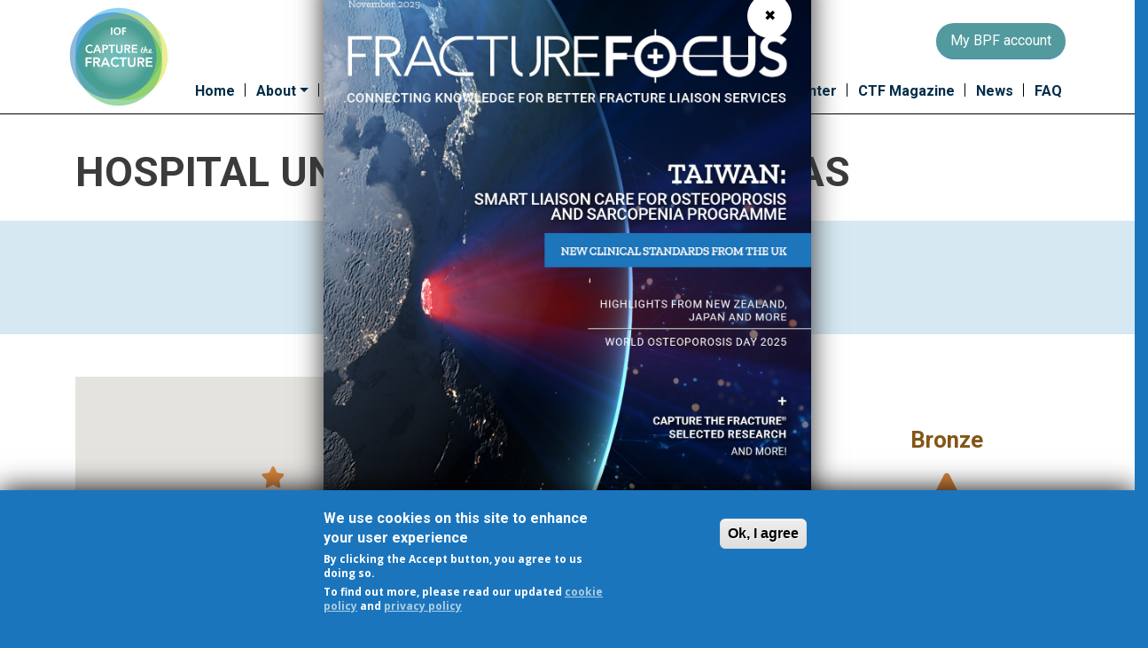

--- FILE ---
content_type: text/html; charset=UTF-8
request_url: https://www.capturethefracture.org/fls/hospital-universitario-de-canarias
body_size: 7216
content:
<!DOCTYPE html>
<html lang="en" dir="ltr" prefix="content: http://purl.org/rss/1.0/modules/content/  dc: http://purl.org/dc/terms/  foaf: http://xmlns.com/foaf/0.1/  og: http://ogp.me/ns#  rdfs: http://www.w3.org/2000/01/rdf-schema#  schema: http://schema.org/  sioc: http://rdfs.org/sioc/ns#  sioct: http://rdfs.org/sioc/types#  skos: http://www.w3.org/2004/02/skos/core#  xsd: http://www.w3.org/2001/XMLSchema# ">
  <head>
    <meta charset="utf-8" />
<script async src="https://www.googletagmanager.com/gtag/js?id=G-12FK98ZKYF"></script>
<script>window.dataLayer = window.dataLayer || [];function gtag(){dataLayer.push(arguments)};gtag("js", new Date());gtag("set", "developer_id.dMDhkMT", true);gtag("config", "G-12FK98ZKYF", {"groups":"default","page_placeholder":"PLACEHOLDER_page_location"});</script>
<meta name="Generator" content="Drupal 9 (https://www.drupal.org)" />
<meta name="MobileOptimized" content="width" />
<meta name="HandheldFriendly" content="true" />
<meta name="viewport" content="width=device-width, initial-scale=1, shrink-to-fit=no" />
<style>div#sliding-popup, div#sliding-popup .eu-cookie-withdraw-banner, .eu-cookie-withdraw-tab {background: #1b75bc} div#sliding-popup.eu-cookie-withdraw-wrapper { background: transparent; } #sliding-popup h1, #sliding-popup h2, #sliding-popup h3, #sliding-popup p, #sliding-popup label, #sliding-popup div, .eu-cookie-compliance-more-button, .eu-cookie-compliance-secondary-button, .eu-cookie-withdraw-tab { color: #ffffff;} .eu-cookie-withdraw-tab { border-color: #ffffff;}</style>
<meta http-equiv="x-ua-compatible" content="ie=edge" />
<link rel="icon" href="/themes/custom/ctf_theme/favicon.ico" type="image/vnd.microsoft.icon" />
<link rel="canonical" href="https://www.capturethefracture.org/fls/hospital-universitario-de-canarias" />
<link rel="shortlink" href="https://www.capturethefracture.org/node/2781" />

    <title>Hospital Universitario de Canarias | Capture the Fracture</title>
    <link rel="stylesheet" media="all" href="/sites/default/files/css/css_eAlGH_hnhH0LgpZZiev_dpq4uYplmw6uxzboIlm5JYk.css" />
<link rel="stylesheet" media="all" href="/sites/default/files/css/css_UdehD2tMo0YZ6cYWfL6FdHBLPA3N4bOHbgIZDhSWuuI.css" />
<link rel="stylesheet" media="all" href="//stackpath.bootstrapcdn.com/bootstrap/4.1.1/css/bootstrap.min.css" />
<link rel="stylesheet" media="all" href="//fonts.googleapis.com/css?family=Roboto:ital,wght@0,100;0,300;0,400;0,500;0,700;1,100;1,300;1,400;1,500;1,700|Open+Sans:ital,wght@0,300;0,400;0,600;0,700;0,800;1,300;1,400;1,600;1,700;1,800|Lobster|Open+Sans:ital,wght@0,300;0,400;0,600;0,700;0,800;1,300;1,400;1,600;1,700;1,800&amp;display=swap" />
<link rel="stylesheet" media="all" href="/sites/default/files/css/css_FERKxKnE79UCiQgvqUFqCR-CPurQKwh4zT4s5v3dUck.css" />
<link rel="stylesheet" media="all" href="//use.fontawesome.com/releases/v5.13.0/css/all.css" />
<link rel="stylesheet" media="all" href="/sites/default/files/css/css_IFzholLioOu9I7_MYSCTb8ZO81ydHVofqYYsZAkmEsA.css" />
<link rel="stylesheet" media="print" href="/sites/default/files/css/css_Y4H_4BqmgyCtG7E7YdseTs2qvy9C34c51kBamDdgark.css" />
<link rel="stylesheet" media="all" href="/sites/default/files/css/css_kHGvZe6L0KStcJNTCAbHXpTIMXrh9S2uzq2WlT0itdI.css" />

    
  </head>
  <body class="www-capturethefracture-org layout-no-sidebars page-node-2781 path-node node--type-fls">
    <a href="#main-content" class="visually-hidden focusable skip-link">
      Skip to main content
    </a>
    
      <div class="dialog-off-canvas-main-canvas" data-off-canvas-main-canvas>
    
<div id="page-wrapper">
  <div id="page">
    <header id="header" class="header" role="banner" aria-label="Site header">
      
  
  <nav class="navbar sticky-top navbar-light navbar-expand-lg" id="navbar-main">

                                  <div class="logo main-logo">
            <div class="container">
                <section class="row region region-logo-mobile">
    <div id="block-ctflogomobile" class="block-content-basic block block-block-content block-block-content2550244f-ac49-4750-9da0-427a164a66be">
  
    
      <div class="content">
      
            <div class="clearfix text-formatted field field--name-body field--type-text-with-summary field--label-hidden field__item"><div class="p-1"><a href="/"><img class="ctf-logo" src="/themes/custom/ctf_theme/img/CTF-logo.svg" /></a></div>
</div>
      
    </div>
  </div>

  </section>

            </div>
          </div>
                <button class="navbar-toggler navbar-toggler-right" type="button" data-toggle="collapse" data-target="#CollapsingNavbar" aria-controls="CollapsingNavbar" aria-expanded="false" aria-label="Toggle navigation"><span class="navbar-toggler-icon"></span></button>
        <div class="collapse navbar-collapse" id="CollapsingNavbar">
          <div class="container nav-container">
            <div class="row">
              <div class="d-flex w-100">
                  <section class="region region-logo-desktop">
    <div id="block-ctflogo" class="block-content-basic block block-block-content block-block-content268b73bd-add0-4076-8d17-48aa2bfa08a4">
  
    
      <div class="content">
      
            <div class="clearfix text-formatted field field--name-body field--type-text-with-summary field--label-hidden field__item"><div class="d-flex justify-content-center"><a href="/"><img class="ctf-logo" src="/themes/custom/ctf_theme/img/CTF-logo.svg" /></a></div>
</div>
      
    </div>
  </div>

  </section>

                <div class="menu-wrapper d-flex flex-column flex-grow-1 justify-content-end">
                    <nav role="navigation" aria-labelledby="block-ctf-theme-main-menu-menu" id="block-ctf-theme-main-menu" class="block block-menu navigation menu--main">
            
  <h2 class="visually-hidden" id="block-ctf-theme-main-menu-menu">Main navigation</h2>
  

        
              <ul class="clearfix nav navbar-nav">
                    <li class="nav-item">
                          <a href="/" class="nav-link nav-link--" data-drupal-link-system-path="&lt;front&gt;">Home</a>
              </li>
                <li class="nav-item menu-item--expanded dropdown">
                          <a href="/our-mission" class="nav-link dropdown-toggle nav-link--our-mission" data-bs-toggle="dropdown" aria-expanded="false" aria-haspopup="true" data-drupal-link-system-path="node/71">About</a>
                        <ul class="dropdown-menu">
                    <li class="dropdown-item">
                          <a href="/our-mission" class="nav-link--our-mission" data-drupal-link-system-path="node/71">Our Mission</a>
              </li>
                <li class="dropdown-item">
                          <a href="/governance" class="nav-link--governance" data-drupal-link-system-path="governance">Governance</a>
              </li>
                <li class="dropdown-item">
                          <a href="/international-coalition-of-partners" class="nav-link--international-coalition-of-partners" data-drupal-link-system-path="node/2434">International Coalition of Partners</a>
              </li>
        </ul>
  
              </li>
                <li class="nav-item menu-item--expanded dropdown">
                          <a href="https://www.capturethefracture.org/map-of-best-practice" class="nav-link dropdown-toggle nav-link-https--wwwcapturethefractureorg-map-of-best-practice" data-bs-toggle="dropdown" aria-expanded="false" aria-haspopup="true">Map of Best Practice</a>
                        <ul class="dropdown-menu">
                    <li class="dropdown-item">
                          <a href="https://www.capturethefracture.org/best-practice-framework-questionnaire" class="nav-link-https--wwwcapturethefractureorg-best-practice-framework-questionnaire">Get Mapped</a>
              </li>
                <li class="dropdown-item">
                          <a href="https://www.capturethefracture.org/map-of-best-practice" class="nav-link-https--wwwcapturethefractureorg-map-of-best-practice">Map of Best Practice</a>
              </li>
        </ul>
  
              </li>
                <li class="nav-item menu-item--expanded dropdown">
                          <a href="/what-is-a-pfc" class="nav-link dropdown-toggle nav-link--what-is-a-pfc" data-bs-toggle="dropdown" aria-expanded="false" aria-haspopup="true" data-drupal-link-system-path="node/70">PFC Coordination Program</a>
                        <ul class="dropdown-menu">
                    <li class="dropdown-item">
                          <a href="/what-is-a-pfc" class="nav-link--what-is-a-pfc" data-drupal-link-system-path="node/70">What is a PFC?</a>
              </li>
                <li class="dropdown-item">
                          <a href="/best-practice-framework" class="nav-link--best-practice-framework" data-drupal-link-system-path="node/87">Best Practice Framework</a>
              </li>
                <li class="dropdown-item">
                          <a href="/map-of-best-practice" class="nav-link--map-of-best-practice" data-drupal-link-system-path="map-of-best-practice">Map of Best Practice</a>
              </li>
                <li class="dropdown-item">
                          <a href="/mentorship" class="nav-link--mentorship" data-drupal-link-system-path="node/89">Mentorship</a>
              </li>
                <li class="dropdown-item">
                          <a href="/implementation-strategies" class="nav-link--implementation-strategies" data-drupal-link-system-path="node/84">Implementation Strategies</a>
              </li>
                <li class="dropdown-item">
                          <a href="/guidelines-and-policies" class="nav-link--guidelines-and-policies" data-drupal-link-system-path="node/86">Guidelines and Policies</a>
              </li>
                <li class="dropdown-item">
                          <a href="/success-stories" class="nav-link--success-stories" data-drupal-link-system-path="node/109">Success stories</a>
              </li>
                <li class="dropdown-item">
                          <a href="/country-specific-fls-dataset" class="nav-link--country-specific-fls-dataset" data-drupal-link-system-path="node/4413">Country Specific Dataset</a>
              </li>
        </ul>
  
              </li>
                <li class="nav-item">
                          <a href="/resource-center" class="nav-link nav-link--resource-center" data-drupal-link-system-path="node/3019">Resource Center</a>
              </li>
                <li class="nav-item">
                          <a href="/fracture-focus" class="nav-link nav-link--fracture-focus" data-drupal-link-system-path="node/3976">CTF Magazine</a>
              </li>
                <li class="nav-item">
                          <a href="/news" class="nav-link nav-link--news" data-drupal-link-system-path="news">News</a>
              </li>
                <li class="nav-item">
                          <a href="/faq" class="nav-link nav-link--faq" data-drupal-link-system-path="node/1810">FAQ</a>
              </li>
        </ul>
  


  </nav>


                    <section class="region region-user-menu">
    <div id="block-myflsbutton" class="block-content-basic block block-block-content block-block-contente19c0ff1-bbb5-45b1-9c9d-5f96ec0e8983">
  
    
      <div class="content">
      
            <div class="clearfix text-formatted field field--name-body field--type-text-with-summary field--label-hidden field__item"><a class="nav-link" href="/my-fls">My BPF account</a></div>
      
    </div>
  </div>

  </section>

                </div>
              </div>
            </div>
          </div>
                  </div>
                    </nav>

  
    </header>
          <div class="highlighted">
        <aside class="container section clearfix" role="complementary">
            <div data-drupal-messages-fallback class="hidden"></div>


        </aside>
      </div>
            <div id="main-wrapper" class="layout-main-wrapper clearfix">
              <div id="main">
          
              <main class="main-content col m-0 p-0" id="content" role="main">
                <section class="section">
                  <a id="main-content" tabindex="-1"></a>
                    

<article data-history-node-id="2781" role="article" about="/fls/hospital-universitario-de-canarias" class="node node--type-fls node--view-mode-full clearfix">
    <div class="node__content clearfix">
    <div>
        <div class="container">
            <h1 class="fls-label text-uppercase m-0"><span class="field field--name-title field--type-string field--label-hidden">Hospital Universitario de Canarias</span>
</h1>
        </div>
        <div class="fls-content">
            <div class="container ">
                
                <p class="pt-5"></p>
            </div>
        </div>
    </div>
    <div class="container py-5">
    <div class="row justify-content-between">

      <div class="location-map col-12 col-md-5">

          
            <div class="field field--name-field-fls-map field--type-geofield field--label-hidden field__item"><div id="geofield-map-node-fls-2781-field-fls-map" class="geofield-google-map" style="min-width: 200px; width: 100%; min-height: 200px; height: 250px"></div>
</div>
      

        </div>

      <div class="location-info col-12 col-md-4 d-flex flex-column justify-content-center">

        <div>

          <div class="notrow fls-address d-flex">
            <div class="fls-icon" style="width: 50px;margin-right: 25px;"><img src="/themes/custom/ctf_theme/img/icons/fls/localisation.svg" alt=""></div>
            <p>
            <div class="field field--name-field-fls-address-full field--type-address field--label-hidden field__item"><p class="address" translate="no"><span class="address-line1">Carretera Cuesta Taco, La laguna</span><br>
<span class="postal-code">38320</span> <span class="locality"> Santa Cruz de Tenerife</span><br>
<span class="country">Spain</span></p></div>
      </p>
          </div>

          
          
        </div>

      </div>

      <div class="score-breakdown col-12 col-md-3 d-flex flex-column justify-content-center align-items-center text-center">

        
                                  
        <h4 style="color: #825617;">Bronze</h4>
        <div class="py-3">

                    <img class="fls-star-rating" src="/sites/default/files/MAP_MARKERS/3.svg" />

        </div>
          
              </div>
    </div>
  </div>
</article>


                </section>
              </main>
                                </div>
    </div>
        <footer class="site-footer">
                            <div class="site-footer__top clearfix">
                <div id="block-footer" class="block-content-basic block block-block-content block-block-contentd2fb174c-f68d-4bd1-8336-26a28876e57d">
  
    
      <div class="content">
      
            <div class="clearfix text-formatted field field--name-body field--type-text-with-summary field--label-hidden field__item"><div class="footer ">
            <div class="container footer-container ">
                <div class="social text-white">
                    <span class="follow">Follow Us</span>
                    <div class="social-list">
                        <div class="social-icons facebook"><a href="https://www.facebook.com/iofbonehealth"><i class="fab fa-facebook-f" target="_blank"></i></a></div>
                        <div class="social-icons twitter"><a href="https://twitter.com/iofbonehealth"><i class="fab fa-twitter" target="_blank"></i></a></div>
                        <div class="social-icons linkedin"><a href="http://www.linkedin.com/company/international-osteoporosis-foundation" target="_blank"><i class="fab fa-linkedin-in"></i></a></div>
                        <div class="social-icons instagram"><a href="https://www.instagram.com/international_osteoporosis/" target="_blank"><i class="fab fa-instagram"></i></a></div>
                        <div class="social-icons youtube"><a href="https://www.youtube.com/iofbonehealth" target="_blank"><i class="fab fa-youtube"></i></a></div>
                    </div>
                </div>
                <div class="logo-iof"><img src="/themes/custom/ctf_theme/img/logo-IOF.svg" alt="" /></div>
                <div class="policy">
                    <div>© 2026 INTERNATIONAL OSTEOPOROSIS FOUNDATION</div>
                    <div class="footer-main-privacy"><a href="/cookie-policy" target="_blank">Cookie Policy</a> - <a href="/privacy-policy" target="_blank">Privacy policy</a></div>
                </div>
            </div>
            <div class="footer-bottom">
                <p><b>Capture the Fracture<sup>®</sup> is a registered trademark of IOF</b></p>
            </div>
        </div></div>
      
    </div>
  </div>


              
              
              
            </div>
                        </footer>
  </div>
</div>

  </div>

    
    <script type="application/json" data-drupal-selector="drupal-settings-json">{"path":{"baseUrl":"\/","scriptPath":null,"pathPrefix":"","currentPath":"node\/2781","currentPathIsAdmin":false,"isFront":false,"currentLanguage":"en"},"pluralDelimiter":"\u0003","suppressDeprecationErrors":true,"ajaxPageState":{"libraries":"bootstrap_barrio\/bootstrap-icons,bootstrap_barrio\/fontawesome,bootstrap_barrio\/global-styling,bootstrap_barrio\/messages_white,bootstrap_barrio\/node,canada_check\/canada_check,ctf_theme\/global-styling,eu_cookie_compliance\/eu_cookie_compliance_default,geofield_map\/geofield_google_map,geofield_map\/overlappingmarkerspiderfier,google_analytics\/google_analytics,resources_iof\/custom-ctf,system\/base","theme":"ctf_theme","theme_token":null},"ajaxTrustedUrl":[],"google_analytics":{"account":"G-12FK98ZKYF","trackOutbound":true,"trackMailto":true,"trackTel":true,"trackDownload":true,"trackDownloadExtensions":"7z|aac|arc|arj|asf|asx|avi|bin|csv|doc(x|m)?|dot(x|m)?|exe|flv|gif|gz|gzip|hqx|jar|jpe?g|js|mp(2|3|4|e?g)|mov(ie)?|msi|msp|pdf|phps|png|ppt(x|m)?|pot(x|m)?|pps(x|m)?|ppam|sld(x|m)?|thmx|qtm?|ra(m|r)?|sea|sit|tar|tgz|torrent|txt|wav|wma|wmv|wpd|xls(x|m|b)?|xlt(x|m)|xlam|xml|z|zip"},"eu_cookie_compliance":{"cookie_policy_version":"1.0.0","popup_enabled":true,"popup_agreed_enabled":false,"popup_hide_agreed":false,"popup_clicking_confirmation":true,"popup_scrolling_confirmation":false,"popup_html_info":"\u003Cdiv aria-labelledby=\u0022popup-text\u0022  class=\u0022eu-cookie-compliance-banner eu-cookie-compliance-banner-info eu-cookie-compliance-banner--default\u0022\u003E\n  \u003Cdiv class=\u0022popup-content info eu-cookie-compliance-content\u0022\u003E\n        \u003Cdiv id=\u0022popup-text\u0022 class=\u0022eu-cookie-compliance-message\u0022 role=\u0022document\u0022\u003E\n      \u003Ch2\u003EWe use cookies on this site to enhance your user experience\u003C\/h2\u003E\u003Cp\u003EBy clicking the Accept button, you agree to us doing so.\u003C\/p\u003E\u003Cp\u003ETo find out more, please read our updated \u003Ca href=\u0022\/cookie-policy\u0022 target=\u0022_blank\u0022\u003Ecookie policy\u003C\/a\u003E and \u003Ca href=\u0022\/privacy-policy\u0022 target=\u0022_blank\u0022\u003Eprivacy policy\u003C\/a\u003E\u003C\/p\u003E\n          \u003C\/div\u003E\n\n    \n    \u003Cdiv id=\u0022popup-buttons\u0022 class=\u0022eu-cookie-compliance-buttons\u0022\u003E\n            \u003Cbutton type=\u0022button\u0022 class=\u0022agree-button eu-cookie-compliance-default-button\u0022\u003EOk, I agree\u003C\/button\u003E\n          \u003C\/div\u003E\n  \u003C\/div\u003E\n\u003C\/div\u003E","use_mobile_message":false,"mobile_popup_html_info":"\u003Cdiv aria-labelledby=\u0022popup-text\u0022  class=\u0022eu-cookie-compliance-banner eu-cookie-compliance-banner-info eu-cookie-compliance-banner--default\u0022\u003E\n  \u003Cdiv class=\u0022popup-content info eu-cookie-compliance-content\u0022\u003E\n        \u003Cdiv id=\u0022popup-text\u0022 class=\u0022eu-cookie-compliance-message\u0022 role=\u0022document\u0022\u003E\n      \n          \u003C\/div\u003E\n\n    \n    \u003Cdiv id=\u0022popup-buttons\u0022 class=\u0022eu-cookie-compliance-buttons\u0022\u003E\n            \u003Cbutton type=\u0022button\u0022 class=\u0022agree-button eu-cookie-compliance-default-button\u0022\u003EOk, I agree\u003C\/button\u003E\n          \u003C\/div\u003E\n  \u003C\/div\u003E\n\u003C\/div\u003E","mobile_breakpoint":768,"popup_html_agreed":false,"popup_use_bare_css":false,"popup_height":"auto","popup_width":"100%","popup_delay":1000,"popup_link":"\/","popup_link_new_window":true,"popup_position":false,"fixed_top_position":true,"popup_language":"en","store_consent":false,"better_support_for_screen_readers":false,"cookie_name":"","reload_page":false,"domain":"","domain_all_sites":false,"popup_eu_only":false,"popup_eu_only_js":false,"cookie_lifetime":100,"cookie_session":0,"set_cookie_session_zero_on_disagree":0,"disagree_do_not_show_popup":false,"method":"default","automatic_cookies_removal":true,"allowed_cookies":"","withdraw_markup":"\u003Cbutton type=\u0022button\u0022 class=\u0022eu-cookie-withdraw-tab\u0022\u003EPrivacy settings\u003C\/button\u003E\n\u003Cdiv aria-labelledby=\u0022popup-text\u0022 class=\u0022eu-cookie-withdraw-banner\u0022\u003E\n  \u003Cdiv class=\u0022popup-content info eu-cookie-compliance-content\u0022\u003E\n    \u003Cdiv id=\u0022popup-text\u0022 class=\u0022eu-cookie-compliance-message\u0022 role=\u0022document\u0022\u003E\n      \u003Ch2\u003EWe use cookies on this site to enhance your user experience\u003C\/h2\u003E\u003Cp\u003EYou have given your consent for us to set cookies.\u003C\/p\u003E\n    \u003C\/div\u003E\n    \u003Cdiv id=\u0022popup-buttons\u0022 class=\u0022eu-cookie-compliance-buttons\u0022\u003E\n      \u003Cbutton type=\u0022button\u0022 class=\u0022eu-cookie-withdraw-button \u0022\u003EWithdraw consent\u003C\/button\u003E\n    \u003C\/div\u003E\n  \u003C\/div\u003E\n\u003C\/div\u003E","withdraw_enabled":false,"reload_options":0,"reload_routes_list":"","withdraw_button_on_info_popup":false,"cookie_categories":[],"cookie_categories_details":[],"enable_save_preferences_button":true,"cookie_value_disagreed":"0","cookie_value_agreed_show_thank_you":"1","cookie_value_agreed":"2","containing_element":"body","settings_tab_enabled":false,"olivero_primary_button_classes":"","olivero_secondary_button_classes":"","close_button_action":"close_banner","open_by_default":true,"modules_allow_popup":true,"hide_the_banner":false,"geoip_match":true},"geofield_google_map":{"geofield-map-node-fls-2781-field-fls-map":{"mapid":"geofield-map-node-fls-2781-field-fls-map","map_settings":{"map_dimensions":{"width":"100%","height":"250px"},"map_empty":{"empty_behaviour":"0","empty_message":"No Geofield Value entered for this field"},"map_center":{"lat":42,"lon":12.5,"center_force":false,"geocode":"Find my location"},"map_zoom_and_pan":{"zoom":{"initial":6,"force":false,"min":1,"max":22,"finer":0},"gestureHandling":"auto","scrollwheel":true,"draggable":true,"map_reset_position":"TOP_RIGHT","map_reset":false},"map_controls":{"zoom_control":true,"map_type_id":"roadmap","map_type_control":true,"map_type_control_options_type_ids":["roadmap","satellite","hybrid","terrain"],"scale_control":true,"street_view_control":true,"fullscreen_control":true,"disable_default_ui":false},"map_marker_and_infowindow":{"icon_image_mode":"icon_image_path","icon_file_wrapper":{"icon_file":{"fids":"","upload_button":"Upload","remove_button":"Remove","upload":"","is_svg":false},"image_style":"geofield_map_default_icon_style"},"icon_image_path":"https:\/\/www.capturethefracture.org\/\/sites\/default\/files\/MAP_MARKERS\/sm-[node:field_rating:target_id].png","infowindow_field":"title","view_mode":"full","tooltip_field":"title","multivalue_split":false,"force_open":false},"map_oms":{"map_oms_control":true,"map_oms_options":"{\u0022markersWontMove\u0022:\u0022true\u0022,\u0022markersWontHide\u0022:\u0022true\u0022,\u0022basicFormatEvents\u0022:\u0022true\u0022,\u0022nearbyDistance\u0022:3}"},"map_additional_options":"","map_geometries_options":"{\u0022strokeColor\u0022:\u0022black\u0022,\u0022strokeOpacity\u0022:\u00220.8\u0022,\u0022strokeWeight\u0022:2,\u0022fillColor\u0022:\u0022blue\u0022,\u0022fillOpacity\u0022:\u00220.1\u0022,\u0022clickable\u0022:false}","custom_style_map":{"custom_style_name":"","custom_style_options":"","custom_style_control":false,"custom_style_default":false},"map_markercluster":{"markercluster_additional_options":"{\u0022maxZoom\u0022:12,\u0022gridSize\u0022:50}","markercluster_control":false},"map_geocoder":{"control":0,"settings":{"providers":{"file":{"weight":0,"checked":false},"geojson_file":{"weight":0,"checked":false},"googlemaps":{"weight":0,"checked":false}},"min_terms":4,"delay":800,"options":"","zoom":16,"infowindow":false,"position":"TOP_LEFT","input_size":25}},"map_additional_libraries":{"places":false,"drawing":false,"geometry":false,"visualization":false},"map_lazy_load":{"lazy_load":false},"gmap_api_key":"AIzaSyALMBHBwScbtV7Ba1CWSB8gcLhfwJp4LFI","weight":null,"gmap_api_localization":"https:\/\/maps.googleapis.com\/maps\/api\/js","geofield_cardinality":1},"data":{"features":[{"type":"Feature","geometry":{"type":"Point","coordinates":[-16.29158,28.456987]},"properties":{"description":"Hospital Universitario de Canarias","tooltip":"Hospital Universitario de Canarias","entity_id":"2781","icon":"https:\/\/www.capturethefracture.org\/\/sites\/default\/files\/MAP_MARKERS\/sm-3.png","theming":true},"weight":0}]}}},"user":{"uid":0,"permissionsHash":"de6d7afb75d00e31628d17746f3e12181836f7c0920cd54c2bb13a54d9d5b246"}}</script>
<script src="/sites/default/files/js/js_ZifOXYouqk7h_6ONBjnpmzaLWvFikQWOoWz7nIfobE4.js"></script>
<script src="//cdnjs.cloudflare.com/ajax/libs/popper.js/1.14.3/umd/popper.min.js"></script>
<script src="//stackpath.bootstrapcdn.com/bootstrap/4.1.1/js/bootstrap.min.js"></script>
<script src="/sites/default/files/js/js_NsQfuBkU6_G5ToFOJlVutJHkqgW94Jk5m8IaNfP6qkM.js"></script>
<script src="/modules/contrib/eu_cookie_compliance/js/eu_cookie_compliance.min.js?v=9.5.11" defer></script>
<script src="/sites/default/files/js/js_rBy8nElqYbbDg9T7bZRro88OzKVqJaacC9ypXG2-_fQ.js"></script>
<script src="https://cdnjs.cloudflare.com/ajax/libs/OverlappingMarkerSpiderfier/1.0.3/oms.min.js"></script>

  </body>
</html>


--- FILE ---
content_type: text/css
request_url: https://www.capturethefracture.org/sites/default/files/css/css_FERKxKnE79UCiQgvqUFqCR-CPurQKwh4zT4s5v3dUck.css
body_size: 17092
content:
@use "sass:string";h1,h2,h3,h4,h5,h6{width:100%}p{margin-top:0;margin-bottom:1rem}@media (min-width:768px){p{text-align:left}}b,strong{font-weight:600 !important}ol{list-style-type:decimal}.bg-blue{background-color:#1b75bc}.bg-gradient{background:#094f66;background:-o-linear-gradient(60deg,#094f66 0%,#002c48 100%);background:linear-gradient(30deg,#094f66 0%,#002c48 100%)}.text-blue{color:#1b75bc}.path-map-of-best-practice .custom-select{border-radius:0;border:2px solid #1b75bc}.path-map-of-best-practice .custom-select:focus{border:2px solid #1b75bc}.how-to-become-an-fls .container .row>div{margin:0 auto}.how-to-become-an-fls iframe{width:100%}.how-to-become-an-fls .CTA-get-mapped{text-align:center;width:100%;margin-top:2rem}@media (min-width:576px){.how-to-become-an-fls .CTA-get-mapped{font-size:1.5rem;margin:2rem}}.embed-video{margin:0 auto;text-align:center}#page,#main-wrapper,.region-primary-menu .menu-item a.is-active,.region-primary-menu .menu-item--active-trail a{background:#fff}.nav-tabs{background-color:white}.user-login-form #edit-actions{display:-webkit-box;display:-ms-flexbox;display:flex;-webkit-box-orient:horizontal;-webkit-box-direction:normal;-ms-flex-direction:row;flex-direction:row;-webkit-box-align:center;-ms-flex-align:center;align-items:center}.user-login-form .login_reset_password{padding-left:2rem}.page-password-recovery .form-control{width:unset;max-width:100%}.dialog-off-canvas-main-canvas{background-color:#fff}.path-news #main{padding:4rem 0}.path-news .field--name-field-date{text-transform:uppercase;font-weight:600;margin-bottom:1rem}.path-news h5{line-height:1.5}h1,h2,h3,h4,h5,h6{font-family:Roboto,sans-serif;font-weight:600}p{font-family:"Open Sans",sans-serif;font-weight:300}p a{text-decoration:underline}#main ul,#main li{font-family:"Open Sans",sans-serif;font-weight:300}b.highlight.black,strong.highlight.black{font-family:"Open Sans",sans-serif;font-weight:600}b.highlight.blue,strong.highlight.blue{font-family:"Open Sans",sans-serif;font-weight:400}b.highlight.green,strong.highlight.green{font-family:"Open Sans",sans-serif;font-weight:700}b.primary,strong.primary{color:#1b75bc}b.secondary,strong.secondary{color:#529a9e}p.primary,span.primary,h4.primary,h5.primary{color:#1b75bc}p.secondary,span.secondary,h4.secondary,h5.secondary{color:#529a9e}p .panel-title a,span .panel-title a,h4 .panel-title a,h5 .panel-title a{font-family:"Open Sans",sans-serif;font-weight:400}a,button{outline:none !important}a{color:#1b75bc;-webkit-text-decoration-color:CurrentColor;text-decoration-color:CurrentColor}a.link-light{color:#accfe5}a:hover{color:#1b75bc;text-decoration:none;text-shadow:.05rem 0 0 currentColor}a.red{color:#b11917}a:active,.link:active,a:focus,.link:focus{color:unset}p a{word-break:break-word}p a.primary,p a:hover.primary{color:blue}p a.secondary,p a:hover.secondary{color:#529a9e}p a.red,p a:hover.red{color:#b11917}#block-views-block-latest-news-front .node__title{padding-top:0.8rem}#block-views-block-latest-news-front .node__title a{color:#1b75bc;font-size:1.4rem;line-height:1.4rem;text-align:justify;font-weight:400}#block-views-block-latest-news-front .field--name-field-date{font-size:1rem;line-height:1rem;color:#1b75bc;text-transform:uppercase;font-weight:600}.block-colored-page.white h3{color:#1b75bc;text-transform:uppercase;font-weight:600;font-size:1.5rem;line-height:1.5rem;padding-top:1.5rem}.block-colored-page.white h4,.block-colored-page.white h2,.block-views-blockbest-practice-map-block-1 h2{color:#1b75bc}.block-colored-page.lightgrey h4,.block-colored-page.lightgrey h2{color:#1b75bc}.block-colored-page.lightgrey h4{padding-top:1.5rem;font-weight:500}h1.node__title{font-size:2rem;font-weight:600;margin-bottom:1.5rem;color:#1b75bc}.how-to-become-an-fls h2{text-align:center;color:#1b75bc}.blue h2{color:#fff}.white h2{color:#1b75bc}h2.title{color:#1b75bc}h1,h2,h1.node__title,h2.title,.region-title h2,h2.text-white{font-family:Roboto,sans-serif;font-weight:600;margin-bottom:1.5rem;font-size:2rem;line-height:2rem}@media (min-width:768px){h1,h2,h1.node__title,h2.title,.region-title h2,h2.text-white{font-size:2.9rem;line-height:2.9rem}}h4{font-size:1.4rem;line-height:1.4rem}@media (min-width:768px){h4{font-size:1.6rem;line-height:1.6rem}}.primary{color:#1b75bc}.secondary{color:#529a9e}.questionnaire-cta{margin:0 auto;padding:2rem 0;text-align:center}.btn-questionnaire{font-size:1.5rem;padding:1rem 2rem;color:white;background-color:#1b75bc}@media (min-width:768px){.btn-questionnaire{font-size:2.5rem}}.btn-questionnaire:hover{color:#1b75bc;background-color:white;border:1px solid #1b75bc}.btn-questionnaire:active{color:#1b75bc;background-color:white;border:1px solid #1b75bc}.btn-questionnaire:focus{color:#1b75bc;background-color:white;border:1px solid #1b75bc}.btn-ctf{font-weight:600;padding:.5rem 1.5rem;border-radius:8rem;margin:2rem 0;max-width:100%;white-space:normal}.btn-ctf.primary{background-color:#1b75bc;border:2px solid transparent}.btn-ctf.primary span{color:white}.btn-ctf.secondary{background-color:#529a9e;border:2px solid transparent}.btn-ctf.secondary span{color:white}.btn-ctf.grey{background-color:#accfe5;border:2px solid transparent}.btn-ctf.grey span{color:#002c48}.btn-ctf:hover{cursor:pointer}.btn-ctf:hover.primary{background-color:white;border:2px solid #1b75bc}.btn-ctf:hover.primary span{color:#1b75bc}.btn-ctf:hover.secondary{background-color:white;border:2px solid #529a9e}.btn-ctf:hover.secondary span{color:#529a9e}.btn-ctf:hover.grey{background-color:#002c48;border:2px solid #accfe5}.btn-ctf:hover.grey span{color:#accfe5}.btn-register-fls{color:white}.btn-wrapper{margin:3rem 0;text-align:center}.btn-pfc{font-size:1.5rem;padding:1rem 3rem}.cta-application{margin:3rem auto;text-align:center;font-size:1rem}@media (min-width:768px){.cta-application{font-size:2rem}}.cta-application a.appl{border:2px solid white;color:white}@media (min-width:768px){.cta-application a.appl{font-size:2rem;padding:1rem 2rem}}.cta-application a.appl:hover{border:1px solid white;background-color:white;color:#1b75bc}body.ctf-lan .toolbar .toolbar-bar,body.beta-capturethefracture-org .toolbar .toolbar-bar{background-color:#003d00}body.ctf-lan::after,body.beta-capturethefracture-org::after{content:"";position:fixed;width:5px;height:100%;left:0;top:0;background:green;z-index:10000;opacity:0.8}body.ctf-lan::before,body.beta-capturethefracture-org::before{content:"beta";position:fixed;z-index:100000;font-weight:bold;font-size:14px;font-family:"Open Sans",sans-serif;background:green;padding:0px 7px 2px;border-radius:06px;left:48%;bottom:-6px;border:6px solid #c6daa8;color:white}.webform-ctf .webform-flex--container{margin:0}.webform-ctf .webform-flexbox .webform-flexbox{margin:0}.webform-ctf .width-indice{width:30px}.webform-ctf .width-title{width:300px;padding:0 1rem}@media (min-width:1600px){.webform-ctf .width-title{width:450px;padding:0 1rem}}.webform-ctf .margin-question{margin-bottom:2rem !important}.webform-ctf .form-group{margin:0}.webform-ctf .fieldset-legend{font-size:1rem}.custom-control-input{position:relative;z-index:1;opacity:1}.custom-control{padding-left:0}.webform-submission-fls-registration-form{display:-webkit-box;display:-ms-flexbox;display:flex}.webform-submission-fls-registration-form .registration-form{margin:0}.webform-submission-fls-registration-form .registration-form>div{padding-top:3rem}.webform-submission-fls-registration-form .registration-form>div:first-child{width:100%}.webform-submission-fls-registration-form .registration-form>div:first-child .alert{max-width:1140px;margin:0 auto}form.webform-submission-fls-registration-form{margin-bottom:0}form.webform-submission-fls-registration-form .form-group{margin-bottom:0}form.webform-submission-fls-registration-form h2{color:#1b75bc}form.webform-submission-fls-registration-form h3{color:#002c48;margin-bottom:3rem;font-weight:700}form.webform-submission-fls-registration-form #edit-fls-registration-row{min-width:100%}form.webform-submission-fls-registration-form #edit-fls-registration-container{display:-webkit-box;display:-ms-flexbox;display:flex}form.webform-submission-fls-registration-form #edit-menu-container{background-color:#1b75bc;max-height:100vh;max-width:325px;-webkit-transition:300ms ease-in-out all;-o-transition:300ms ease-in-out all;transition:300ms ease-in-out all}@media (max-width:768px){form.webform-submission-fls-registration-form #edit-menu-container{max-width:285px}}form.webform-submission-fls-registration-form #edit-menu-container .page-title{text-align:left;font-size:12px}form.webform-submission-fls-registration-form #edit-menu-container .page-title a{display:block;border-bottom:3px solid #318ad1;padding:1px 15px;cursor:pointer;color:white}@media (max-width:768px){form.webform-submission-fls-registration-form #edit-menu-container .page-title a{padding:0}}form.webform-submission-fls-registration-form #edit-menu-container .page-title a.selected{background:#002c48;color:white;font-weight:600}form.webform-submission-fls-registration-form #edit-menu-container .page-title a:hover{color:white}form.webform-submission-fls-registration-form #edit-menu-container .page-title a:hover.selected{font-weight:normal}form.webform-submission-fls-registration-form #edit-menu-container .page-title .fls-progress{padding:0 2rem}form.webform-submission-fls-registration-form #edit-pages-container{max-height:100vh;overflow-y:auto;-webkit-box-flex:1;-ms-flex-positive:1;flex-grow:1}form.webform-submission-fls-registration-form #edit-pages-container #edit-questions-container{margin:0}form.webform-submission-fls-registration-form #edit-pages-container #edit-questions-container>div{display:none;min-height:calc(105vh - 130px);position:relative;padding-top:125px;padding-bottom:130px}form.webform-submission-fls-registration-form #edit-pages-container #edit-questions-container div.active{display:block}form.webform-submission-fls-registration-form #edit-pages-container #edit-questions-container .bottom-question-container{display:-webkit-box;display:-ms-flexbox;display:flex;-webkit-box-pack:justify;-ms-flex-pack:justify;justify-content:space-between;padding:30px 15px;border-top:1px solid #e6e6e6;margin-top:45px;bottom:0;position:fixed;width:71%;background:rgba(255,255,255,0.75);-webkit-box-shadow:0 -23px 18px -18px #dedede;box-shadow:0 -23px 18px -18px #dedede;margin-left:-1%}form.webform-submission-fls-registration-form #edit-pages-container #edit-questions-container .bottom-question-container button{background:#002c48;border-radius:50px;padding:3px 20px 7px;border:0}form.webform-submission-fls-registration-form #edit-pages-container #edit-questions-container .bottom-question-container button:hover{background:#1b75bc}form.webform-submission-fls-registration-form #edit-pages-container #edit-questions-container>div:first-child .bottom-question-container{-webkit-box-orient:horizontal;-webkit-box-direction:reverse;-ms-flex-direction:row-reverse;flex-direction:row-reverse}form.webform-submission-fls-registration-form #edit-pages-container #edit-questions-container>div:first-child .js-btn-previous{display:none}form.webform-submission-fls-registration-form #edit-pages-container #edit-questions-container>div:last-child .js-btn-next{display:none}form.webform-submission-fls-registration-form #edit-pages-container #edit-questions-container #language-selection{min-width:300px;text-align:center;border-radius:30px}form.webform-submission-fls-registration-form .container-btn-admin{position:fixed;right:0;padding:15px 5px;z-index:10}form.webform-submission-fls-registration-form #rsz{color:white;font-size:13px;background:gold;cursor:ne-resize;position:absolute;left:0;bottom:0;line-height:1;padding:5px 8px 7px;font-weight:bold;border-radius:0 15px 0 0;color:black;margin:0 0 1px 1px}form.webform-submission-fls-registration-form #edit-fls-admin-container{border-radius:15px 0 0 0;border-right:0;width:590px;position:absolute;top:52px;right:0;background:#eaee90;background:#002c48;z-index:25;-webkit-box-shadow:0 0 15px -6px black;box-shadow:0 0 15px -6px black;overflow-y:auto;-webkit-transition:300ms position ease-in-out;-o-transition:300ms position ease-in-out;transition:300ms position ease-in-out;padding:5px}form.webform-submission-fls-registration-form #edit-fls-admin-container.reduced{display:none}form.webform-submission-fls-registration-form #edit-fls-admin-container.reduced .form-group{display:none}form.webform-submission-fls-registration-form #edit-fls-admin-container .container-btn-admin{position:fixed;right:10px;z-index:300}form.webform-submission-fls-registration-form #edit-fls-admin-container table{margin-bottom:0;background:#ffffff8a}form.webform-submission-fls-registration-form #edit-fls-admin-container table th{padding:5px;line-height:1.3}form.webform-submission-fls-registration-form #edit-fls-admin-container table th:nth-child(1){width:90px}form.webform-submission-fls-registration-form #edit-fls-admin-container table th:nth-child(2),form.webform-submission-fls-registration-form #edit-fls-admin-container table th:nth-child(3),form.webform-submission-fls-registration-form #edit-fls-admin-container table th:nth-child(4),form.webform-submission-fls-registration-form #edit-fls-admin-container table th:nth-child(5),form.webform-submission-fls-registration-form #edit-fls-admin-container table th:nth-child(6){width:85px}form.webform-submission-fls-registration-form #edit-fls-admin-container table tr,form.webform-submission-fls-registration-form #edit-fls-admin-container table td{padding:2px 3px 0 0;border:none}form.webform-submission-fls-registration-form #edit-fls-admin-container table tr .form-group,form.webform-submission-fls-registration-form #edit-fls-admin-container table tr p,form.webform-submission-fls-registration-form #edit-fls-admin-container table td .form-group,form.webform-submission-fls-registration-form #edit-fls-admin-container table td p{margin:0}form.webform-submission-fls-registration-form #edit-fls-admin-container table tr .form-type-processed-text p,form.webform-submission-fls-registration-form #edit-fls-admin-container table td .form-type-processed-text p{font-weight:600;font-size:13px;line-height:1.2}form.webform-submission-fls-registration-form #edit-fls-admin-container table tr[data-drupal-selector="edit-total-table"],form.webform-submission-fls-registration-form #edit-fls-admin-container table td[data-drupal-selector="edit-total-table"]{border-top:3px solid black}form.webform-submission-fls-registration-form #edit-fls-admin-container table td:nth-child(1) p{height:26px;vertical-align:middle;display:table-cell}form.webform-submission-fls-registration-form #edit-fls-admin-container select,form.webform-submission-fls-registration-form #edit-fls-admin-container option{background:#fff;border:0}form.webform-submission-fls-registration-form #edit-fls-admin-container select.bg-black,form.webform-submission-fls-registration-form #edit-fls-admin-container option[value="black"]{background:black;color:white}form.webform-submission-fls-registration-form #edit-fls-admin-container select.bg-bronze,form.webform-submission-fls-registration-form #edit-fls-admin-container option[value="bronze"]{background:#cd7f32;color:white}form.webform-submission-fls-registration-form #edit-fls-admin-container select.bg-silver,form.webform-submission-fls-registration-form #edit-fls-admin-container option[value="silver"]{background:silver;color:#495057}form.webform-submission-fls-registration-form #edit-fls-admin-container select.bg-gold,form.webform-submission-fls-registration-form #edit-fls-admin-container option[value="gold"]{background:gold;color:black}form.webform-submission-fls-registration-form #edit-fls-admin-container select.bg-blue,form.webform-submission-fls-registration-form #edit-fls-admin-container option[value="blue"]{background:#1b75bc;color:white}form.webform-submission-fls-registration-form #edit-fls-admin-container select.bg-,form.webform-submission-fls-registration-form #edit-fls-admin-container option[value=""]{background:white;color:black}form.webform-submission-fls-registration-form #edit-fls-admin-container select.bg-no_data,form.webform-submission-fls-registration-form #edit-fls-admin-container option[value="no_data"]{background:white;color:black}form.webform-submission-fls-registration-form #edit-fls-admin-container input[type=number]{text-align:center;padding:0}form.webform-submission-fls-registration-form #edit-fls-admin-container .custom-select{padding:0 8px;text-align:center;border-radius:10px;font-size:90%;font-weight:700;height:26px;min-width:63px}form.webform-submission-fls-registration-form #edit-fls-admin-container textarea{height:30px}form.webform-submission-fls-registration-form #edit-buttons-container{padding:10px 0 0 0}form.webform-submission-fls-registration-form #edit-buttons-container #edit-actions{display:-webkit-box;display:-ms-flexbox;display:flex;-webkit-box-pack:justify;-ms-flex-pack:justify;justify-content:space-between}form.webform-submission-fls-registration-form #edit-buttons-container #edit-actions button::before{height:unset;width:unset}form.webform-submission-fls-registration-form .webform-submission-information{display:none}form.webform-submission-fls-registration-form .checkbox input[type=checkbox]{position:absolute;margin-top:7px}form.webform-submission-fls-registration-form .checkbox label{padding-left:20px}form.webform-submission-fls-registration-form .mandatory-color{color:orange !important}form.webform-submission-fls-registration-form #edit-menu-container .btn-save-draft-and-go-back,form.webform-submission-fls-registration-form #edit-menu-container .btn-primary.webform-button--draft{border:1px solid #3a948e;background:#3a948e;color:white;border-radius:50px;font-size:13px;padding:0px 22px 2px;width:auto;margin:10px auto 0;white-space:normal}form.webform-submission-fls-registration-form #edit-menu-container .btn-save-draft-and-go-back:hover,form.webform-submission-fls-registration-form #edit-menu-container .btn-primary.webform-button--draft:hover{border-color:white}form.webform-submission-fls-registration-form #edit-menu-container #edit-actions-submit.btn-primary,form.webform-submission-fls-registration-form #edit-menu-container #edit-actions-submit.btn-primary{border:1px solid #0ea701;background:#0ea701;border-radius:50px;width:auto;margin:15px auto;font-size:120%;padding:5px 25px 8px}form.webform-submission-fls-registration-form #edit-menu-container #edit-actions-submit.btn-primary:hover,form.webform-submission-fls-registration-form #edit-menu-container #edit-actions-submit.btn-primary:hover{border-color:white}form.webform-submission-fls-registration-form #edit-fls-admin-container .btn-primary{border:1px solid #0c9e00;background:#0ea701;border-radius:50px;width:auto;margin:2px auto;padding:2px 25px 3px}form.webform-submission-fls-registration-form #edit-fls-admin-container .btn-primary:hover{border-color:white}form.webform-submission-fls-registration-form #edit-menu-container #edit-actions-submit.btn-primary.disabled,form.webform-submission-fls-registration-form #edit-menu-container #edit-actions-submit.btn-primary:disabled{background:#2f899e;border-color:#2f899e}form.webform-submission-fls-registration-form #edit-menu-container #edit-actions-submit.btn-primary.disabled:hover,form.webform-submission-fls-registration-form #edit-menu-container #edit-actions-submit.btn-primary:disabled:hover{border-color:transparent}#modal-errors .modal-dialog button.close,#modal-confirm .modal-dialog button.close{position:absolute;right:15px}body.page-webform--fls-registration #main{position:absolute;width:100%;z-index:25;background:white}body.page-webform--fls-registration #main form{min-height:100vh}body.page-webform--fls-registration .highlighted{position:fixed;z-index:100;width:100%;margin-left:15px;bottom:0;left:0}body.page-webform--fls-registration #edit-menu-container{top:0;border-right:2px solid #002c48;height:100%;left:0;padding:130px 15px 0}body.page-webform--fls-registration form.webform-submission-fls-registration-form .margin-question>div{padding-left:25px}body.page-webform--fls-registration form.webform-submission-fls-registration-form .margin-question>div .mandatory-missing{margin-left:-20px}body.page-webform--fls-registration form.webform-submission-fls-registration-form .margin-question .width-indice{width:3rem}body.page-webform--fls-registration form.webform-submission-fls-registration-form .margin-question .width-indice p{font-size:1.5rem;font-weight:600;color:#1b75bc;line-height:1.5rem}body.page-webform--fls-registration form.webform-submission-fls-registration-form .margin-question .width-title{font-size:.85rem;padding:.25rem 0 0 0}body.page-webform--fls-registration .modal .modal-dialog{height:88%;display:-webkit-box;display:-ms-flexbox;display:flex;-webkit-box-orient:vertical;-webkit-box-direction:normal;-ms-flex-direction:column;flex-direction:column;-webkit-box-pack:center;-ms-flex-pack:center;justify-content:center}body.page-webform--fls-registration .modal .modal-dialog .modal-content{border:1px solid black;border-radius:25px}body.page-webform--fls-registration .modal .modal-dialog .modal-content .modal-header{border:0}body.page-webform--fls-registration .modal .modal-dialog .modal-content .modal-header .modal-title{color:#002c48;font-size:22px;text-align:center;padding-top:40px}body.page-webform--fls-registration .modal .modal-dialog .modal-content .modal-body{text-align:center}body.page-webform--fls-registration .modal .modal-dialog .modal-content .modal-footer{border:0;display:-webkit-box;display:-ms-flexbox;display:flex;-webkit-box-pack:space-evenly;-ms-flex-pack:space-evenly;justify-content:space-evenly;padding-top:25px}body.page-webform--fls-registration .modal .modal-dialog .modal-content .modal-footer button{margin:0 !important}body.page-webform--fls-registration .modal .modal-dialog .modal-content .modal-footer button.submit{border:1px solid #0ea701;background:#0ea701;border-radius:50px;width:auto;margin:15px auto;font-size:120%;padding:5px 25px 8px}body.page-webform--fls-registration .modal .modal-dialog .modal-content .modal-footer button.submit:hover{background:white;border-color:#0ea701;color:#0ea701}body.page-webform--fls-registration .modal .modal-dialog .modal-content .modal-footer button.submit:hover span{color:#0ea701}.readonly,.readonly>p{background:white;border:none;padding:0;color:#378f87;text-align:left !important;font-weight:600}body.fls-registration-webform--readonly .header-fls-registration>.title>span::after{content:"read-only";font-size:20px;position:absolute;color:#28a745;padding:0 15px}body.fls-registration-webform--readonly #edit-questions-container select.form-select:disabled,body.fls-registration-webform--readonly #edit-questions-container select.custom-select:disabled,body.fls-registration-webform--readonly #edit-questions-container input[type=text],body.fls-registration-webform--readonly #edit-questions-container input[type=url],body.fls-registration-webform--readonly #edit-questions-container input[type=email],body.fls-registration-webform--readonly #edit-questions-container input[type=tel],body.fls-registration-webform--readonly #edit-questions-container input[type=number]{background:white;border:none;padding:0;color:#378f87;text-align:left !important;font-weight:600}body.fls-registration-webform--readonly #edit-questions-container .form-radio:checked+label,body.fls-registration-webform--readonly #edit-questions-container .form-checkbox:checked+label{color:#378f87;font-weight:600}.section-errors-counter{padding:1px .5rem;width:2rem;display:inline-block;background:orange;border-radius:.75rem 0;color:#002c48;margin-right:-10px;font-weight:bold;text-align:center;color:transparent;width:15px;height:15px;border-radius:50%;padding:0;margin:2px -10px 0 0}.mandatory-missing{border-left:10px solid orange;border-radius:1.5rem;padding:0 0 0 11px}#edit-menu-container .btn-primary{color:#fff;background-color:rgba(255,255,255,0.2);border-color:#0062cc}#edit-menu-container .btn-primary:hover{color:#fff;background-color:rgba(27,117,188,0.6);border-color:#0062cc}#edit-menu-container .btn-primary.disabled,#edit-menu-container .btn-primary:disabled{color:#fff;background-color:#1b75bc;border-color:#0062cc}#edit-u1{display:-webkit-box;display:-ms-flexbox;display:flex;-webkit-box-orient:vertical;-webkit-box-direction:normal;-ms-flex-direction:column;flex-direction:column}#edit-u1 #edit-u1-title{width:100%}#edit-pages-container{padding-left:50px}@media (max-width:1200px){form.webform-submission-fls-registration-form .webform-flex{padding-left:0}#edit-pages-container{padding-left:0}form.webform-submission-fls-registration-form .margin-question{display:grid;grid-template-columns:1fr 9fr;grid-template-rows:auto 1fr;grid-template-areas:"Letter Title Title Title" "Letter Input Input Input" "Letter Bonus Bonus Bonus" "Letter Bonus Bonus Bonus";-webkit-box-align:start;-ms-flex-align:start;align-items:start}form.webform-submission-fls-registration-form .margin-question>div:first-child{grid-area:Letter}form.webform-submission-fls-registration-form .margin-question>div:nth-child(2){grid-area:Title}form.webform-submission-fls-registration-form .margin-question>div:nth-child(3){grid-area:Input}form.webform-submission-fls-registration-form .margin-question>div:not(:nth-child(1)):not(:nth-child(2)):not(:nth-child(3)){grid-area:Bonus}form.webform-submission-fls-registration-form .margin-question .width-indice{width:3rem}form.webform-submission-fls-registration-form .margin-question .width-indice p{font-size:1.5rem;font-weight:600;color:#1b75bc;line-height:1.5rem}form.webform-submission-fls-registration-form .margin-question .width-title{font-size:.85rem;width:100%}}#edit-fls-registration-container.container-fluid{padding-left:0;padding-right:0}.language-selection--title{margin-top:50px}.language-selection--select #language-selection{width:auto;margin:0 auto;background:#002c48;color:white;border:0}.overlay-language-setting-up{position:absolute;width:100%;height:100%;background:black;z-index:50;opacity:0.8;display:-webkit-box;display:-ms-flexbox;display:flex;-webkit-box-orient:vertical;-webkit-box-direction:normal;-ms-flex-flow:column;flex-flow:column;-webkit-box-pack:center;-ms-flex-pack:center;justify-content:center;text-align:center}.overlay-language-setting-up .text{color:white;font-size:52px}.overlay-language-setting-up .dot-falling{text-align:left;margin:25px auto 0}.header-fls-registration{width:100%;background:#002d4a;position:absolute;color:white;display:-webkit-box;display:-ms-flexbox;display:flex;z-index:2}.header-fls-registration .ctf-logo{width:110px;position:absolute;margin-top:5px;margin-left:15px}.header-fls-registration .title{margin:0;padding:8px 0;font-size:1.75rem;margin-left:135px}.header-fls-registration .title .hospital-name{display:inline-block;margin-right:20px;font-size:16px;color:yellow}.header-fls-registration .iof-logo{width:100px;margin-top:5px;margin-right:15px;margin-left:auto}.legend-mandatory{text-align:right;color:orange;font-weight:bold;font-size:14px;padding:15px 0}.legend-mandatory span.icon-mandatory{display:inline-block;width:18px;height:18px;border-radius:50px;background:orange;margin-bottom:-3px;margin-left:10px;margin-right:6px}span.bigger{font-size:150%}.global-score-cell-title{text-align:center;font-size:150%;background:#becad2;margin-bottom:4px;border-radius:4px;padding:4px}.global-score-cell-inputs{display:grid;grid-template-columns:1fr 1fr;gap:7px}.cell-global-score{padding:25px}.cell-global-score input{font-size:180%}.cell-global-actions{font-size:17px;text-align:center;background:#002c48;padding:5px;color:white;border-radius:20px 0 0 0}.icon-btn-blue-score{color:#1b75bc;border:1px solid white;background:white;border-radius:28px;padding:2px 2px 3px}#edit-fls-registration-container.mb-3,#edit-menu-container.mb-3,#edit-pages-container.mb-3{margin:0 !important}[dir=rtl] form *{text-align:right}[dir=rtl] form .header-fls-registration .iof-logo{margin-right:auto;margin-left:15px}[dir=rtl] form .header-fls-registration .ctf-logo{margin-right:15px}[dir=rtl] form .header-fls-registration .title{margin-right:135px}[dir=rtl] form .form-check-input{margin-right:-1.25rem}[dir=rtl] form #edit-pages-container{padding-right:50px}@media (max-width:1200px){[dir=rtl] form #edit-pages-container{padding-right:0}}[dir=rtl] form .section-errors-counter{margin:2px -23px 0 0}[dir=rtl] form .bottom-question-container{margin-right:-1%}.person-card-container{margin:20px auto;position:relative;-webkit-transition:0.5s;-o-transition:0.5s;transition:0.5s;overflow:hidden;height:370px;width:260px;border:none;border-radius:0}.person-card-container .node__content{margin:0;background-size:cover}.person-card-container img{height:100%;-o-object-fit:cover;object-fit:cover}.textOverImage{position:absolute;top:288px;bottom:0;left:0;right:0;background-color:rgba(10,78,140,0.5);padding:0 8px;-webkit-transition:0.5s;-o-transition:0.5s;transition:0.5s;color:#fff;font-size:1rem;text-align:center;overflow:hidden}.person-card-container:hover .textOverImage{top:180px;-webkit-transition:0.5s;-o-transition:0.5s;transition:0.5s;opacity:1}.textOverImage>*{margin:0px 5px}.textOverImage .field--name-field-name{font-weight:600;min-height:40px;display:-webkit-box;display:-ms-flexbox;display:flex;-webkit-box-orient:vertical;-webkit-box-direction:normal;-ms-flex-direction:column;flex-direction:column;-webkit-box-pack:center;-ms-flex-pack:center;justify-content:center;-webkit-box-align:center;-ms-flex-align:center;align-items:center;line-height:1}.textOverImage .field--name-field-role{min-height:40px;display:-webkit-box;display:-ms-flexbox;display:flex;-webkit-box-orient:vertical;-webkit-box-direction:normal;-ms-flex-direction:column;flex-direction:column;-webkit-box-pack:center;-ms-flex-pack:center;justify-content:center;-webkit-box-align:center;-ms-flex-align:center;align-items:center;line-height:1}.textOverImage .field--name-field-institution{min-height:40px;display:-webkit-box;display:-ms-flexbox;display:flex;font-size:80%;-webkit-box-orient:vertical;-webkit-box-direction:normal;-ms-flex-direction:column;flex-direction:column;-webkit-box-pack:center;-ms-flex-pack:center;justify-content:center;-webkit-box-align:center;-ms-flex-align:center;align-items:center;line-height:1}.textOverImage .field--name-field-country{min-height:40px;display:-webkit-box;display:-ms-flexbox;display:flex;-webkit-box-orient:vertical;-webkit-box-direction:normal;-ms-flex-direction:column;flex-direction:column;-webkit-box-pack:center;-ms-flex-pack:center;justify-content:center;-webkit-box-align:center;-ms-flex-align:center;align-items:center;text-transform:uppercase;line-height:1}.arrow-over{position:absolute;bottom:0;left:0;right:0;height:20px;background-color:rgba(10,78,140,0.8)}.arrow-over span{display:block;content:"\005E";color:#fff;text-align:center}.paragraph--bp-accordion-container .card-body{padding:0}.paragraph--bp-accordion-container .card .card-header{background-color:white;border:none;border-bottom:1px solid black}.paragraph--bp-accordion-container .card:last-child{border:none}.paragraph--bp-accordion-container .panel-title a{text-decoration:none;color:#1b75bc;font-size:1rem}@media (min-width:768px){.paragraph--bp-accordion-container .panel-title a{font-size:1.5rem;line-height:1.5rem}}.paragraph--bp-accordion-container .paragraph__column{padding:0 !important}.paragraph--bp-accordion-container .paragraph__column ul{color:#606060;margin-top:2rem}.paragraph--bp-accordion-container .paragraph__column ul li{margin-bottom:2rem}.paragraph--bp-accordion-container .paragraph__column ul li p{color:#606060}.paragraph.paragraph--type--bp-accordion .panel-heading{padding:0}.paragraph.paragraph--type--bp-accordion .panel-heading .panel-title a.display{padding:0}.paragraph.paragraph--type--bp-accordion .panel-heading a[aria-expanded="false"].display::after{content:none}.paragraph.paragraph--type--bp-accordion .panel-heading a[aria-expanded="true"].display::after{content:none}.paragraph.paragraph--type--bp-accordion .panel-heading a[aria-expanded="false"] .chvrn{-webkit-transition:all .25s ease-out;-o-transition:all .25s ease-out;transition:all .25s ease-out;width:2rem}.paragraph.paragraph--type--bp-accordion .panel-heading a[aria-expanded="true"] .chvrn{-webkit-transform:rotate(180deg);-ms-transform:rotate(180deg);transform:rotate(180deg);-webkit-transition:all .25s ease-out;-o-transition:all .25s ease-out;transition:all .25s ease-out;width:2rem}.paragraph.paragraph--type--bp-accordion .panel-heading .panel-data{display:-webkit-box;display:-ms-flexbox;display:flex;-webkit-box-orient:horizontal;-webkit-box-direction:normal;-ms-flex-direction:row;flex-direction:row;-webkit-box-pack:justify;-ms-flex-pack:justify;justify-content:space-between;-webkit-box-align:center;-ms-flex-align:center;align-items:center;padding:0}@media (min-width:992px){.paragraph.paragraph--type--bp-accordion .panel-heading .panel-data{padding:1rem}}.paragraph.paragraph--type--bp-accordion .panel-heading .panel-data .panel-title-text{padding-right:.5rem}.path-frontpage .header-stats .stat-data{font-family:Roboto,sans-serif;font-weight:600;color:#1b75bb;font-size:4rem;text-align:center}@media (min-width:768px){.path-frontpage .header-stats .stat-data{text-align:left}}.path-frontpage .header-stats .stat-title{text-align:center;text-transform:uppercase}@media (min-width:768px){.path-frontpage .header-stats .stat-title{text-align:left}}.view-map-of-best-practice h2{text-align:center;color:#1b75bc}.view-map-of-best-practice h3{color:#1b75bc}.form-item-field-rating-target-id{margin-right:2rem}.fls-legend{background-color:#d6e8f2;border-bottom:1px solid black}.fls-rating-wrapper{max-width:70px}.fls-rating-wrapper>span{display:block;color:#0a4e8c}.fls-star-rating{width:70px;height:auto;max-height:68px}.fls-category{font-weight:600;color:#0a4e8c}.fls-legend ul{margin:1rem 0}.fls-categories-list{border-left:3px solid #0a4e8c}.sm-rating{width:40px;height:auto}.sm-rating img{height:40px}.numeric-rating{font-size:1.5rem;font-weight:600;color:#1b75bc}.fls-item h4{color:#1b75bc}.fls-item p{margin:0}.fls-item-data p{margin:0}.view-map-of-best-practice .view-footer{padding-top:3rem}#views-exposed-form-map-of-best-practice-page-1 label{color:#1b75bc;font-size:1.5rem}@media (min-width:768px){#views-exposed-form-map-of-best-practice-page-1 label{padding-top:3.5rem}}.fls-rating-item{min-width:320px;height:auto;padding:2rem}.ratings-grid{display:-ms-grid;display:grid;-ms-grid-columns:1fr 1fr 1fr 1fr 1fr;grid-template-columns:1fr 1fr 1fr 1fr 1fr}.gm-style-pbt{text-align:center}.fls-popup.fls-rating-item .fls-item-data h5{text-align:center;text-decoration:underline;-webkit-text-decoration-color:#1b75bc;text-decoration-color:#1b75bc}.fls-popup.fls-rating-item .fls-item-data h5:hover,.fls-popup.fls-rating-item .fls-item-data h5 a:hover{color:#529a9e;-webkit-text-decoration-color:#529a9e;text-decoration-color:#529a9e;text-shadow:none}.fls-popup.fls-rating-item .fls-icon{padding:0 1rem !important}.fls-popup.fls-rating-item .fls-icon img{width:3rem}.fls-popup.fls-rating-item .fls-address span{display:block;line-height:1rem}.fls-popup.fls-rating-item .notrow{margin-bottom:1rem}.fls-popup.fls-rating-item .notrow p{margin-bottom:0}.block-colored-page{padding:2rem 0}.block-colored-page.lightgrey{background-color:#F6FAFC}.block-colored-page.lightblue{background-color:#accfe5}.block-colored-page.white{background-color:#fff}.block-colored-page.blue{background-color:#1b75bc;color:#fff}@media (min-width:768px){.block-colored-page{padding:4rem 0}}.block-colored-page .paragraph--type--title h2,.block-colored-page .views-element-container h2{text-align:left}.block-colored-page .paragraph>.paragraph__column{float:none;padding:0}.pagination.js-pager__items{display:-webkit-box;display:-ms-flexbox;display:flex;-webkit-box-pack:center;-ms-flex-pack:center;justify-content:center}.pagination.js-pager__items li:first-child>a{border-top-left-radius:20px;border-bottom-left-radius:20px}.pagination.js-pager__items li:last-child>a{border-top-right-radius:20px;border-bottom-right-radius:20px}.pagination .page-item .page-link,.pagination .pager__item--next .page-link{color:#1b75bc}.pagination .page-item.active .page-link,.pagination .pager__item--next.active .page-link{color:white;background-color:#1b75bc;border-color:#1b75bc}.fls-bc{padding:0}.fls-bc iframe{border:none;padding:0}.node .field--type-image{float:none;margin:0}.path-frontpage .field--type-image img,.path-frontpage .field--name-field-user-picture img,.page-view-news .field--type-image img,.page-view-news .field--name-field-user-picture img{width:100%;-o-object-fit:cover;object-fit:cover;height:233.33px;background-color:#accfe5}.node--view-mode-teaser{border-bottom:none}#views-bootstrap-news-block-1{max-width:1200px;margin:0 auto}.path-frontpage .node--view-mode-teaser{border:none}.resource-center-menu .title{text-transform:uppercase;font-size:2rem;line-height:2rem;margin-bottom:.5rem}.resource-center-menu .category-arrow-row{margin-right:-5px;margin-left:-5px}.resource-center-menu .resource-menu{display:-webkit-box;display:-ms-flexbox;display:flex;-webkit-box-orient:horizontal;-webkit-box-direction:normal;-ms-flex-direction:row;flex-direction:row;-webkit-box-pack:justify;-ms-flex-pack:justify;justify-content:space-between;margin-right:-5px;margin-left:-5px}.resource-center-menu .resource-menu .res-box a:hover{color:unset;text-decoration:none}.resource-center-menu .resource-menu .choice.col-4{padding-right:5px;padding-left:5px}.resource-center-menu .resource-menu .resource-menu-subcategory span{color:red}.resource-center-menu .already-pfc{background:-webkit-gradient(linear,left top,left bottom,from(rgba(82,154,158,0.4)),to(rgba(82,154,158,0.4))),url("/themes/custom/ctf_theme/img/resource-center/alreadyhave.jpg") no-repeat center center/cover;background:-o-linear-gradient(rgba(82,154,158,0.4),rgba(82,154,158,0.4)),url("/themes/custom/ctf_theme/img/resource-center/alreadyhave.jpg") no-repeat center center/cover;background:linear-gradient(rgba(82,154,158,0.4),rgba(82,154,158,0.4)),url("/themes/custom/ctf_theme/img/resource-center/alreadyhave.jpg") no-repeat center center/cover;text-shadow:0 0 4px #000}.resource-center-menu .already-pfc:hover{cursor:pointer;background:url("/themes/custom/ctf_theme/img/resource-center/alreadyhave.jpg") no-repeat center center/cover}.resource-center-menu .already-pfc.active-category{background:url("/themes/custom/ctf_theme/img/resource-center/alreadyhave.jpg") no-repeat center center/cover}.resource-center-menu .advocating-pfc{background:-webkit-gradient(linear,left top,left bottom,from(rgba(82,154,158,0.4)),to(rgba(82,154,158,0.4))),url("/themes/custom/ctf_theme/img/resource-center/advocating.jpg") no-repeat center center/cover;background:-o-linear-gradient(rgba(82,154,158,0.4),rgba(82,154,158,0.4)),url("/themes/custom/ctf_theme/img/resource-center/advocating.jpg") no-repeat center center/cover;background:linear-gradient(rgba(82,154,158,0.4),rgba(82,154,158,0.4)),url("/themes/custom/ctf_theme/img/resource-center/advocating.jpg") no-repeat center center/cover;text-shadow:0 0 4px #000}.resource-center-menu .advocating-pfc:hover{cursor:pointer;background:url("/themes/custom/ctf_theme/img/resource-center/advocating.jpg") no-repeat center center/cover}.resource-center-menu .advocating-pfc.active-category{background:url("/themes/custom/ctf_theme/img/resource-center/advocating.jpg") no-repeat center center/cover}.resource-center-menu .implement-pfc{background:-webkit-gradient(linear,left top,left bottom,from(rgba(82,154,158,0.4)),to(rgba(82,154,158,0.4))),url("/themes/custom/ctf_theme/img/resource-center/implement.jpg") no-repeat center center/cover;background:-o-linear-gradient(rgba(82,154,158,0.4),rgba(82,154,158,0.4)),url("/themes/custom/ctf_theme/img/resource-center/implement.jpg") no-repeat center center/cover;background:linear-gradient(rgba(82,154,158,0.4),rgba(82,154,158,0.4)),url("/themes/custom/ctf_theme/img/resource-center/implement.jpg") no-repeat center center/cover;text-shadow:0 0 4px #000}.resource-center-menu .implement-pfc:hover{cursor:pointer;background:url("/themes/custom/ctf_theme/img/resource-center/implement.jpg") no-repeat center center/cover}.resource-center-menu .implement-pfc.active-category{background:url("/themes/custom/ctf_theme/img/resource-center/implement.jpg") no-repeat center center/cover}.resource-center-menu .category-arrow-row{display:-webkit-box;display:-ms-flexbox;display:flex}.resource-center-menu .arrow-icon{display:block;max-width:50%;margin:0.5rem auto}.resource-center-menu .menu-list a{text-decoration:none}.resource-center-menu .menu-list .resource-category{border-bottom:1px solid black}.resource-center-menu .menu-list .resource-category .is-active{text-shadow:.05rem 0 0 currentColor}.resource-center-menu .menu-list .resource-category .menu-list-item{padding:.5rem 0;display:-webkit-box;display:-ms-flexbox;display:flex;-webkit-box-align:center;-ms-flex-align:center;align-items:center}.resource-center-menu .menu-list .resource-category .menu-list-item img{padding-right:.5rem}.resource-center-menu .menu-list .resource-category .menu-list-item .resource-menu-subcategory span{color:#01518E}.resource-center-menu .menu-list .resource-category:first-child{border-top:1px solid black}.resource-center-menu .menu-list .resource-filters-list{padding-left:2rem;padding-bottom:1rem}.resource-center-menu .choice:before{position:relative;content:"";width:0;white-space:normal;display:inline-block;vertical-align:middle;max-width:100%;padding-top:100%;background:red;margin:0 auto}.resource-center-menu .choice:beforecol-4{margin-left:5px;margin-right:5px}.resource-center-menu .res-box{position:absolute;top:0;left:5px;color:white;font-weight:bold;font-size:1rem;width:calc(100% - 10px);height:100%;display:-webkit-box;display:-ms-flexbox;display:flex;-webkit-box-orient:vertical;-webkit-box-direction:normal;-ms-flex-direction:column;flex-direction:column;-webkit-box-pack:center;-ms-flex-pack:center;justify-content:center;-webkit-box-align:center;-ms-flex-align:center;align-items:center;text-align:center;padding:0.25rem}@media (min-width:992px){.resource-center-menu .res-box{font-size:0.75rem}}#sliding-popup{padding:1rem 0;-webkit-box-shadow:0 0 30px 0 #000000;box-shadow:0 0 30px 0 #000000}#sliding-popup .eu-cookie-compliance-message h2{text-align:left}#sliding-popup .eu-cookie-compliance-message p{display:block}#sliding-popup .eu-cookie-compliance-message a{color:#accfe5}#sliding-popup .eu-cookie-compliance-message a:hover{color:#accfe5}.block__newsletter{color:#1b75bc;background-color:#f2f2f2;padding:4rem 0}.block__newsletter .iIDDUy{background:#fff;border-radius:0.3125rem;max-width:35.25rem;margin-left:auto;margin-right:auto;padding:1.5rem 1.75rem;position:relative}.block__newsletter .form-check-label a{font-weight:600;text-decoration:underline}.block__newsletter button{margin-top:1rem;color:white}.block__newsletter .iQJYdv{-webkit-appearance:none;-moz-appearance:none;appearance:none;background:transparent;border:0px;-webkit-box-sizing:border-box;box-sizing:border-box;color:#434d5d;cursor:pointer;display:block;font-size:0.875rem;min-height:2.8125rem;outline:0px;padding:0.75rem 2.5rem 0.75rem 1rem;text-align:left;-webkit-transition:-webkit-box-shadow 0.2s ease 0s;transition:-webkit-box-shadow 0.2s ease 0s;-o-transition:box-shadow 0.2s ease 0s;transition:box-shadow 0.2s ease 0s;transition:box-shadow 0.2s ease 0s,-webkit-box-shadow 0.2s ease 0s;width:100%}.block__newsletter .iQJYdv:focus{-webkit-box-shadow:transparent 0px 0px 0px 0px inset,#509cf6 0px 0px 0px 1px inset,rgba(80,156,246,0.25) 0px 0px 0px 2px;box-shadow:transparent 0px 0px 0px 0px inset,#509cf6 0px 0px 0px 1px inset,rgba(80,156,246,0.25) 0px 0px 0px 2px}.block__newsletter .ksvdB{color:#8e9aad;height:1rem;line-height:0;max-height:100%;max-width:100%;pointer-events:none;position:absolute;right:1rem;top:50%;-webkit-transform:translateY(-50%);-ms-transform:translateY(-50%);transform:translateY(-50%);width:1rem}.lds-ellipsis{display:inline-block;position:relative;width:80px;height:80px}.lds-ellipsis div{position:absolute;top:33px;width:13px;height:13px;border-radius:50%;background:#fff;-webkit-animation-timing-function:cubic-bezier(0,1,1,0);animation-timing-function:cubic-bezier(0,1,1,0)}.lds-ellipsis div:nth-child(1){left:8px;-webkit-animation:lds-ellipsis1 0.6s infinite;animation:lds-ellipsis1 0.6s infinite}.lds-ellipsis div:nth-child(2){left:8px;-webkit-animation:lds-ellipsis2 0.6s infinite;animation:lds-ellipsis2 0.6s infinite}.lds-ellipsis div:nth-child(3){left:32px;-webkit-animation:lds-ellipsis2 0.6s infinite;animation:lds-ellipsis2 0.6s infinite}.lds-ellipsis div:nth-child(4){left:56px;-webkit-animation:lds-ellipsis3 0.6s infinite;animation:lds-ellipsis3 0.6s infinite}@-webkit-keyframes lds-ellipsis1{0%{-webkit-transform:scale(0);transform:scale(0)}100%{-webkit-transform:scale(1);transform:scale(1)}}@keyframes lds-ellipsis1{0%{-webkit-transform:scale(0);transform:scale(0)}100%{-webkit-transform:scale(1);transform:scale(1)}}@-webkit-keyframes lds-ellipsis3{0%{-webkit-transform:scale(1);transform:scale(1)}100%{-webkit-transform:scale(0);transform:scale(0)}}@keyframes lds-ellipsis3{0%{-webkit-transform:scale(1);transform:scale(1)}100%{-webkit-transform:scale(0);transform:scale(0)}}@-webkit-keyframes lds-ellipsis2{0%{-webkit-transform:translate(0,0);transform:translate(0,0)}100%{-webkit-transform:translate(24px,0);transform:translate(24px,0)}}@keyframes lds-ellipsis2{0%{-webkit-transform:translate(0,0);transform:translate(0,0)}100%{-webkit-transform:translate(24px,0);transform:translate(24px,0)}}.alert-dismissible .btn-close{position:absolute;top:0;right:0;z-index:2;padding:1.25rem 1rem}.btn-close{cursor:pointer;-webkit-box-sizing:content-box;box-sizing:content-box;width:1em;height:1em;padding:.25em .25em;color:#000;background:transparent url("data:image/svg+xml,%3csvg xmlns='http://www.w3.org/2000/svg' viewBox='0 0 16 16' fill='%23000'%3e%3cpath d='M.293.293a1 1 0 0 1 1.414 0L8 6.586 14.293.293a1 1 0 1 1 1.414 1.414L9.414 8l6.293 6.293a1 1 0 0 1-1.414 1.414L8 9.414l-6.293 6.293a1 1 0 0 1-1.414-1.414L6.586 8 .293 1.707a1 1 0 0 1 0-1.414z'/%3e%3c/svg%3e") center/1em auto no-repeat;border:0;border-radius:.375rem;opacity:.5}.alert svg{max-width:3rem;margin-right:1.5rem}.alert.alert-success svg{fill:#28a745}.view-map-of-best-practice,#block-views-block-latest-news-front,.how-to-become-an-fls,.get-involved,.view-steering-committee,.page-tools,.page-password-recovery,.page-dashboard{padding:2rem 0}@media (min-width:768px){.view-map-of-best-practice,#block-views-block-latest-news-front,.how-to-become-an-fls,.get-involved,.view-steering-committee,.page-tools,.page-password-recovery,.page-dashboard{padding:4rem 0}}.call{padding:2rem 0}.dialog-off-canvas-main-canvas{min-height:100vh;display:-webkit-box;display:-ms-flexbox;display:flex;-webkit-box-orient:vertical;-webkit-box-direction:normal;-ms-flex-direction:column;flex-direction:column}.dialog-off-canvas-main-canvas #main{-webkit-box-flex:1;-ms-flex-positive:1;flex-grow:1}.path-frontpage .header-top{background:url("/themes/custom/ctf_theme/img/banner-CTF-1000-FLS.png") center center no-repeat;background-size:cover;padding:5rem 0}#block-ctf-theme-main-menu .navbar-nav{width:100%}@media (min-width:992px){#navbar-main .nav-item{position:relative;font-size:1.2rem;font-weight:600;color:#0a4e8c}#navbar-main .nav-item:before{content:"";position:absolute;right:0;top:35%;height:30%;width:1px;border-right:1px solid black}#navbar-main .nav-item:last-child:before{border:none}#navbar-main .nav-item a{position:relative;font-size:1rem;font-weight:600;color:#0a4e8c;padding:0 1rem;margin:0.5rem}#navbar-main .nav-item a.active,#navbar-main .nav-item a.is-active{color:#529a9e}#navbar-main .dropdown-item:hover,#navbar-main .dropdown-item:hover>a{color:#529a9e;cursor:pointer;text-shadow:none}}#navbar-main #CollapsingNavbar{-webkit-box-pack:center;-ms-flex-pack:center;justify-content:center;margin:0 -1rem;background:white}a.nav-link--:before{content:none}#block-ctflogo{display:none}#block-ctflogomobile .ctf-logo{width:6rem}@media (min-width:992px){#block-ctf-theme-main-menu .navbar-nav{width:auto}.logo.main-logo{display:none}#block-ctflogo{display:-webkit-box;display:-ms-flexbox;display:flex}#block-ctflogo img{padding:.5rem;width:8rem}}#navbar-main{padding:0 1rem}#navbar-main #block-ctf-theme-account-menu{width:100%;background:#1b75bc;padding-right:25px}#navbar-main #block-ctf-theme-account-menu .nav{-webkit-box-pack:right;-ms-flex-pack:right;justify-content:right}@media (min-width:992px){#navbar-main{border-bottom:1px solid black}#navbar-main #block-ctf-theme-account-menu{width:auto;background:none;padding-right:0}}#navbar-main #CollapsingNavbar{padding-bottom:0}#navbar-main a.nav-link{background:#1b75bc;color:white;border-bottom:1px solid #4d8bbc;padding:.5rem 1rem}#navbar-main a.nav-link--::before{content:none}#navbar-main .nav-container{margin:0;max-width:100%}@media (min-width:992px){#navbar-main .nav-container{margin:0 auto;max-width:1140px}}#navbar-main .nav-container #block-ctf-theme-main-menu{display:-webkit-box;display:-ms-flexbox;display:flex;-webkit-box-pack:end;-ms-flex-pack:end;justify-content:flex-end;text-align:right}#navbar-main .nav-container #block-ctf-theme-main-menu .dropdown-menu{border:0;margin:0;padding:0;text-align:center}#navbar-main .nav-container #block-ctf-theme-main-menu .dropdown.active-hover:hover .dropdown-menu{display:block;margin-top:0}#navbar-main .nav-container #block-ctf-theme-main-menu .dropdown-item.active{background-color:#fff;color:#529a9e}#navbar-main .nav-container #block-ctf-theme-main-menu .dropdown-item:focus,#navbar-main .nav-container #block-ctf-theme-main-menu .dropdown-item:active{background-color:#fff;color:#529a9e}#navbar-main .nav-container #block-ctf-theme-main-menu .dropdown-item{padding:0}#navbar-main .nav-container #block-ctf-theme-main-menu .dropdown-item a{display:block;padding:.4rem 1rem .5rem;margin:0}@media (min-width:992px){#navbar-main .nav-container #block-ctf-theme-main-menu{-webkit-box-ordinal-group:3;-ms-flex-order:2;order:2}#navbar-main .nav-container #block-ctf-theme-main-menu .nav-item{position:relative;text-align:center}#navbar-main .nav-container #block-ctf-theme-main-menu .nav-link{color:#002c48;padding:1rem .75rem;margin:0 0 -3px 0;background:none;border-bottom:0}#navbar-main .nav-container #block-ctf-theme-main-menu .navbar-nav>.nav-item.active>a::before,#navbar-main .nav-container #block-ctf-theme-main-menu .navbar-nav>.nav-item>.is-active::before{content:"";height:3px;width:90%;border:3px solid #529a9e;position:absolute;left:0;right:0;bottom:0;margin:0 auto}#navbar-main .nav-container #block-ctf-theme-main-menu .nav-link:hover{color:#529a9e;text-shadow:none}#navbar-main .nav-container #block-ctf-theme-main-menu .nav-link:hover::before{content:"";height:3px;width:90%;border:3px solid #529a9e;position:absolute;left:0;right:0;bottom:0;margin:0 auto}#navbar-main .nav-container #block-ctf-theme-main-menu .dropdown-menu{border:1px solid rgba(0,0,0,0.15);text-align:left}}.sticky-top{z-index:20}.scrolled .region-user-menu{-webkit-box-orient:horizontal;-webkit-box-direction:normal;-ms-flex-direction:row;flex-direction:row}.region-user-menu{display:-webkit-box;display:-ms-flexbox;display:flex;-webkit-box-pack:end;-ms-flex-pack:end;justify-content:flex-end;text-align:right}@media (min-width:992px){.region-user-menu{-webkit-box-ordinal-group:2;-ms-flex-order:1;order:1}.region-user-menu .nav-link{margin:.5rem;border-radius:25px}}.region-user-menu #block-ctf-theme-account-menu{display:-webkit-box;display:-ms-flexbox;display:flex;-webkit-box-orient:horizontal;-webkit-box-direction:reverse;-ms-flex-direction:row-reverse;flex-direction:row-reverse}.region-user-menu{display:block}.region-user-menu p{margin:0}@media (min-width:992px){.region-user-menu{display:-webkit-box;display:-ms-flexbox;display:flex}.region-user-menu #block-myflsbutton,.region-user-menu #block-flssubmissionsbutton{display:-webkit-box;display:-ms-flexbox;display:flex;-webkit-box-orient:horizontal;-webkit-box-direction:reverse;-ms-flex-direction:row-reverse;flex-direction:row-reverse}.region-user-menu #block-myflsbutton a.nav-link,.region-user-menu #block-flssubmissionsbutton a.nav-link{background-color:#529a9e}}#page{display:-webkit-box;display:-ms-flexbox;display:flex;-webkit-box-orient:vertical;-webkit-box-direction:normal;-ms-flex-direction:column;flex-direction:column;height:100vh}#main-wrapper{-webkit-box-flex:1;-ms-flex:1 0 auto;flex:1 0 auto}footer{-ms-flex-negative:0;flex-shrink:0}footer .iof img{min-width:10rem}#block-footer{background-color:#1b75bc}.site-footer .footer{padding:0}.site-footer{padding:0}.site-footer .social-icons{font-size:1.5rem}.site-footer .content a{color:#fff;text-decoration:none}.site-footer #block-footer{margin:0}.site-footer .block{padding:0}.footer-container{text-align:center;color:white;padding:0.5rem;display:-webkit-box;display:-ms-flexbox;display:flex;-webkit-box-orient:vertical;-webkit-box-direction:normal;-ms-flex-direction:column;flex-direction:column;-webkit-box-pack:center;-ms-flex-pack:center;justify-content:center;-webkit-box-align:center;-ms-flex-align:center;align-items:center}@media (min-width:992px){.footer-container{-webkit-box-orient:horizontal;-webkit-box-direction:normal;-ms-flex-direction:row;flex-direction:row;-webkit-box-pack:justify;-ms-flex-pack:justify;justify-content:space-between}}.footer-container>div{padding:0.5rem}.footer-container .footer-main-privacy a{color:white}.footer-container .social{display:-webkit-box;display:-ms-flexbox;display:flex;font-size:1rem}@media (min-width:992px){.footer-container .social{min-width:413px}}.footer-container .social .follow{margin-right:1rem;display:-webkit-box;display:-ms-flexbox;display:flex;-webkit-box-align:center;-ms-flex-align:center;align-items:center}@media (min-width:992px){.footer-container .social .follow{margin-right:1.5rem}}.footer-container .social .social-list{display:-webkit-box;display:-ms-flexbox;display:flex;-webkit-box-orient:horizontal;-webkit-box-direction:normal;-ms-flex-direction:row;flex-direction:row;-ms-flex-pack:distribute;justify-content:space-around}@media (min-width:992px){.footer-container .social{font-size:1.5rem}}.footer-container .social .social-icons{margin:0 0.5rem}.footer-container .social i{color:white}.footer-container a{color:white}.footer-container .policy{display:-webkit-box;display:-ms-flexbox;display:flex;-webkit-box-orient:vertical;-webkit-box-direction:normal;-ms-flex-direction:column;flex-direction:column;-webkit-box-pack:center;-ms-flex-pack:center;justify-content:center;-webkit-box-align:center;-ms-flex-align:center;align-items:center}@media (min-width:992px){.footer-container .policy{-webkit-box-align:end;-ms-flex-align:end;align-items:flex-end;min-width:413px}}.footer-container .logo-iof{margin:0 auto}.footer-container .logo-iof img{width:8rem;height:auto;margin:0 auto}.footer-bottom{background-color:white;text-align:center}.footer-bottom p{padding:0.5rem 1rem;text-align:center;margin:0;color:#002c48;letter-spacing:0}.paragraph--id--114 .paragraph__column{padding:0}.get-mapped{font-size:1.5rem;color:#fff;background-color:#1b75bc;padding:6px 20px;border:1px solid #1b75bc;border-radius:22px}.get-mapped:hover{text-decoration:none;background-color:#fff;color:#1b75bc}.page-tools{text-align:center;margin-bottom:4rem}.page-tools h1,.page-tools h2{color:#1b75bc}.page-tools h2{text-align:left}.page-tools h2,.page-tools p{margin-bottom:2rem}.page-tools p{text-align:left}.page-tools .qck-calc{margin-bottom:5rem}.page-tools .bc-button{text-align:center;padding:1rem 5rem}.resource__center{padding:4rem 0}.resources-center-main h4{color:#529a9e;font-weight:600}.resources-center-main .res-box{margin:3rem auto 0 auto}.resources-center-main .res-box a:hover{color:unset;text-decoration:none}.resources-center-main .resource-filter{padding:5rem 0;width:350px;height:350px;margin:0 auto;display:-webkit-box;display:-ms-flexbox;display:flex;-webkit-box-orient:vertical;-webkit-box-direction:normal;-ms-flex-direction:column;flex-direction:column;-webkit-box-align:center;-ms-flex-align:center;align-items:center;-webkit-box-pack:center;-ms-flex-pack:center;justify-content:center}.resources-center-main .resource-filter span{font-size:2rem;font-weight:600;text-align:center;color:white;padding:2rem}.resources-center-main .advocating-pfc{background:-webkit-gradient(linear,left top,left bottom,from(rgba(82,154,158,0.4)),to(rgba(82,154,158,0.4))),url("/themes/custom/ctf_theme/img/resource-center/advocating.jpg") no-repeat center center/cover;background:-o-linear-gradient(rgba(82,154,158,0.4),rgba(82,154,158,0.4)),url("/themes/custom/ctf_theme/img/resource-center/advocating.jpg") no-repeat center center/cover;background:linear-gradient(rgba(82,154,158,0.4),rgba(82,154,158,0.4)),url("/themes/custom/ctf_theme/img/resource-center/advocating.jpg") no-repeat center center/cover;text-shadow:0 0 4px #000}.resources-center-main .advocating-pfc:hover{cursor:pointer;background:url("/themes/custom/ctf_theme/img/resource-center/advocating.jpg") no-repeat center center/cover}.resources-center-main .already-pfc{background:-webkit-gradient(linear,left top,left bottom,from(rgba(82,154,158,0.4)),to(rgba(82,154,158,0.4))),url("/themes/custom/ctf_theme/img/resource-center/alreadyhave.jpg") no-repeat center center/cover;background:-o-linear-gradient(rgba(82,154,158,0.4),rgba(82,154,158,0.4)),url("/themes/custom/ctf_theme/img/resource-center/alreadyhave.jpg") no-repeat center center/cover;background:linear-gradient(rgba(82,154,158,0.4),rgba(82,154,158,0.4)),url("/themes/custom/ctf_theme/img/resource-center/alreadyhave.jpg") no-repeat center center/cover;text-shadow:0 0 4px #000}.resources-center-main .already-pfc:hover{cursor:pointer;background:url("/themes/custom/ctf_theme/img/resource-center/alreadyhave.jpg") no-repeat center center/cover}.resources-center-main .implement-pfc{background:-webkit-gradient(linear,left top,left bottom,from(rgba(82,154,158,0.4)),to(rgba(82,154,158,0.4))),url("/themes/custom/ctf_theme/img/resource-center/implement.jpg") no-repeat center center/cover;background:-o-linear-gradient(rgba(82,154,158,0.4),rgba(82,154,158,0.4)),url("/themes/custom/ctf_theme/img/resource-center/implement.jpg") no-repeat center center/cover;background:linear-gradient(rgba(82,154,158,0.4),rgba(82,154,158,0.4)),url("/themes/custom/ctf_theme/img/resource-center/implement.jpg") no-repeat center center/cover;text-shadow:0 0 4px #000}.resources-center-main .implement-pfc:hover{cursor:pointer;background:url("/themes/custom/ctf_theme/img/resource-center/implement.jpg") no-repeat center center/cover}.resources-center-main .menu *:hover{text-decoration:none}.resources-center-main .menu div{padding:3rem 0;text-align:center;margin:1rem 0;color:white;font-weight:700;font-size:2rem}.resources-center-main .menu div p{margin:0}.resource-center h1{color:#1b75bc}.resource-center h4{color:#529a9e}.resource-center .resource-filter{height:100px;width:100%;margin:0 auto;padding:0.5rem;display:-webkit-box;display:-ms-flexbox;display:flex;-webkit-box-orient:vertical;-webkit-box-direction:normal;-ms-flex-direction:column;flex-direction:column;-webkit-box-align:center;-ms-flex-align:center;align-items:center;-webkit-box-pack:center;-ms-flex-pack:center;justify-content:center}.resource-center .resource-filter span{font-size:1rem;font-weight:600;text-align:center;color:white}.resource-center .panel-title-text{font-size:1rem;width:100%}.resource-center .menu *:hover{text-decoration:none}.resource-center .menu div{padding:3rem 0;text-align:center;margin:1rem 0;color:white;font-weight:700;font-size:2rem}.resource-center .menu div p{margin:0}.resource-center .acc-icon{max-width:2rem}.resource-list .resource-item{margin-bottom:3rem}.resource-list .resource-item h4{color:#1b75bc}.resource-list .resource-item p{font-style:italic}.resource-list .field--name-field-title{color:#AAC676;margin-bottom:1rem}.resource-list .drop:hover ~ .resource-title-icon:hover{z-index:2000}.resource-list .card-body{padding:0;margin-top:1rem}.resource-list .item-head{width:100%;position:relative;display:-webkit-box;display:-ms-flexbox;display:flex;-webkit-box-align:start;-ms-flex-align:start;align-items:flex-start;margin-bottom:2rem}.resource-list .item-head h4{font-size:1rem;line-height:1rem;margin-bottom:0;font-weight:600;cursor:pointer}.resource-list .item-head .resource-title-icon{cursor:pointer;padding-right:0.5rem}.resource-list .item-head .resource-title-icon img{width:60px;height:auto}.resource-list .item-head .item-txt{-webkit-box-flex:1;-ms-flex-positive:1;flex-grow:1;padding-top:.5rem}.resource-list .item-head .item-txt b{color:#1b75bc}.resource-list .item-head .item-txt .resource-info p{font-style:italic}@media (min-width:576px){.resource-list .modal-dialog{min-width:600px}}.resource-list .modal-dialog iframe{max-width:100%}.resource-list .drop{display:none}.title_resource_container{color:#a9c576;font-size:20px;font-weight:600}.title_resource_container .sub_0{text-transform:uppercase}.title_resource_container .sub_1{font-size:18px;padding:0 5px 0 8px}.sidebar #block-resourcecentermenu.block{border:none}.path-frontpage h2{text-align:center;text-transform:uppercase}.ctf-header h2{text-align:left;font-size:2rem}.CTA-get-mapped.btn-ctf.primary{border:2px solid white}#block-contact{background-color:#fff}.call{border-top:6px solid #1b75bc;color:#1b75bc}.call .contact-us:hover{background-color:#fff;color:#1b75bc}.call a:hover{text-decoration:none}.get-involved{min-height:20vh;color:#1b75bc;background-color:#f2f2f2}.get-involved h2{text-align:center}.get-involved h4{font-size:1.2rem}.get-involved p{font-size:1rem}.get-involved .card>*{padding:6px 0}@media (min-width:768px){.path-frontpage #block-stats{width:50%}.get-involved h4{font-size:1rem}.get-involved p{font-size:0.8rem}.get-involved span{font-size:1rem}}@media (min-width:992px){.get-involved-container{padding:0 120px}.get-involved .card{max-width:220px}}.fls-label{font-weight:600;padding:2rem 0 !important}.fls-content{background-color:#d6e8f2;padding:2rem 0 !important;margin-left:-15px;margin-right:-15px}.location-info p{margin:0}.fls-detail-map{text-decoration:underline;color:#529a9e;font-weight:600}.rosbanner{display:-webkit-box;display:-ms-flexbox;display:flex;-webkit-box-orient:vertical;-webkit-box-direction:normal;-ms-flex-direction:column;flex-direction:column;-ms-flex-pack:distribute;justify-content:space-around;-webkit-box-align:center;-ms-flex-align:center;align-items:center;margin:0 auto;background-color:#f9f6f4}@media (min-width:1200px){.rosbanner{-webkit-box-orient:horizontal;-webkit-box-direction:normal;-ms-flex-direction:row;flex-direction:row}}.rosbanner img,.rosbanner .rosbanner-text{padding:1rem;text-align:justify}@media (min-width:1200px){.rosbanner img,.rosbanner .rosbanner-text{padding:2rem}}.rosbanner img p,.rosbanner .rosbanner-text p{margin:0}.fls-popup.fls-rating-item.fls_canada a,.fls-popup.fls-rating-item.fls_ros a,.canada_item+.fls-item-data a,.ros_item+.fls-item-data a{color:#9f3d5d}.fls-popup.fls-rating-item.fls_canada .fls-icon,.fls-popup.fls-rating-item.fls_ros .fls-icon{width:42px;visibility:hidden}.page-node-70 h2,.page-node-70 h4,.page-node-70 h5,.page-node-99 h2,.page-node-99 h4,.page-node-99 h5{text-align:left}.page-node-70 h4,.page-node-99 h4{text-transform:uppercase}.page-node-70 ul,.page-node-99 ul{list-style-type:none;padding-left:0}.page-node-70 table *,.page-node-99 table *{background-color:transparent}.page-node-70 table tr>*,.page-node-99 table tr>*{border:1px solid #1b75bc;color:#1b75bc;padding:.5rem}.page-node-70 table th,.page-node-99 table th{text-align:center}.page-node-70 .what-is-pfc-button,.page-node-70 .what-is-pfc-button .btn,.page-node-99 .what-is-pfc-button,.page-node-99 .what-is-pfc-button .btn{margin-bottom:0}.page-node-70 #accordion-174 .field a,.page-node-99 #accordion-174 .field a{color:#529a9e}.page-node-70 .paragraph--type--bp-simple,.page-node-99 .paragraph--type--bp-simple{margin:1.5rem 0}.page-node-70 .fls-graphic,.page-node-70 .fracture-x2,.page-node-99 .fls-graphic,.page-node-99 .fracture-x2{margin:0 auto;width:100%}.page-node-70 .fls-graphic img,.page-node-70 .fracture-x2 img,.page-node-99 .fls-graphic img,.page-node-99 .fracture-x2 img{width:100%;height:auto}.page-node-70 .pfc-programmes,.page-node-99 .pfc-programmes{display:-webkit-box;display:-ms-flexbox;display:flex;-webkit-box-orient:vertical;-webkit-box-direction:normal;-ms-flex-direction:column;flex-direction:column;-webkit-box-flex:1;-ms-flex-positive:1;flex-grow:1}.page-node-70 .illu-pfc,.page-node-99 .illu-pfc{height:250px;display:-webkit-box;display:-ms-flexbox;display:flex;-webkit-box-orient:vertical;-webkit-box-direction:normal;-ms-flex-direction:column;flex-direction:column;-webkit-box-pack:center;-ms-flex-pack:center;justify-content:center;width:100%}.page-node-70 .illu-pfc .img-text,.page-node-99 .illu-pfc .img-text{font-size:2.2rem;font-weight:700;line-height:2.5rem;padding:1.5rem;color:white;text-align:center;text-shadow:0 0 4px #000}.page-node-70 .illu-pfc.close-gap,.page-node-99 .illu-pfc.close-gap{background:url("/themes/custom/ctf_theme/img/illustrations/img1-blue.jpg") no-repeat center center/cover}.page-node-70 .illu-pfc.enhance,.page-node-99 .illu-pfc.enhance{background:url("/themes/custom/ctf_theme/img/illustrations/img2-blue.jpg") no-repeat center center/cover}.page-node-70 .illu-pfc p,.page-node-99 .illu-pfc p{margin:0}.page-node-70 .illutxt,.page-node-99 .illutxt{margin-top:1rem;font-size:1.5rem;line-height:1.5rem}.page-node-70 .pfc-pages,.page-node-99 .pfc-pages{margin-bottom:2.5rem}.page-node-70 .pfc-paragraph,.page-node-99 .pfc-paragraph{text-align:center}.page-node-70 .pfc-paragraph p,.page-node-99 .pfc-paragraph p{text-align:center}.page-node-70 .pfc-paragraph .btn-pfc,.page-node-99 .pfc-paragraph .btn-pfc{width:100%}.page-node-71 .dialog-off-canvas-main-canvas{background-color:#1b75bc}.page-node-71 #page,.page-node-71 #main-wrapper,.page-node-71 .region-primary-menu .menu-item a.is-active,.page-node-71 .region-primary-menu .menu-item--active-trail a{background:transparent}.page-node-71 .nav-tabs{background-color:white}.page-node-71 .trademark{color:#1b75bc;font-weight:600}.page-node-71 .card-block{padding:1rem}.page-node-71 .quote{text-align:justify;margin:3rem auto}.page-node-71 .quote p{font-family:'Lobster',cursive;font-size:2rem;line-height:2.2rem;letter-spacing:.5px}.page-node-71 .paragraph--type--bp-accordion .paragraph--type--bp-simple{margin-bottom:1.5rem}.page-node-71 .paragraph--type--bp-accordion .acc-head{margin-bottom:.5rem}@media (min-width:768px){.page-node-71 .paragraph--type--bp-accordion .acc-head{margin-bottom:0}}.page-node-71 .paragraph--type--bp-accordion .acc-head h4{margin:0;padding-left:1rem}.page-node-71 .paragraph--type--bp-accordion .acc-head img{width:3rem}.page-node-71 .paragraph--type--bp-accordion .acc-txt p{margin:0;text-align:justify}@media (min-width:768px){.page-node-71 .paragraph--type--bp-accordion .acc-txt p{padding-left:4rem}}.steering-committeee-header{margin-bottom:4rem}.steering-committeee-header h1{margin-bottom:2rem}.steering-committeee-header>p{margin-bottom:2rem}.view-steering-committee ul{-webkit-padding-start:0;padding-inline-start:0;list-style-type:none}.view-steering-committee ul p{display:inline}.view-steering-committee ul li{margin-bottom:.5rem}.policy-and-advocacy h2,.policy-and-advocacy strong,.policy-and-advocacy b{color:#1b75bc}.policy-and-advocacy h2{font-weight:600}.policy-and-advocacy h5{color:#002c48}.policy-and-advocacy .policy-makers .dl-cta{text-decoration:underline;color:#002c48}.policy-and-advocacy .policy-makers .policy-btn{background-color:#002c48}.policy-and-advocacy .healthcare-system .healthcare-btn{background-color:#529a9e}.policy-and-advocacy h1,.policy-and-advocacy h2,.policy-and-advocacy p,.policy-and-advocacy h5{text-align:left}.policy-and-advocacy h5{margin-bottom:3rem}.policy-and-advocacy a.policy-btn,.policy-and-advocacy a.healthcare-btn{color:white;padding:1rem 5rem;display:block;margin:0 auto;max-width:300px;font-size:1.5rem;font-weight:600}.page-node-81 h2,.page-node-82 h2{text-align:left}.page-node-81 h5,.page-node-81 .px-2,.page-node-82 h5,.page-node-82 .px-2{font-weight:500;color:#529a9e}.page-node-81 .policy-makers b,.page-node-81 .policy-makers strong,.page-node-81 .healthcare-system b,.page-node-81 .healthcare-system strong,.page-node-82 .policy-makers b,.page-node-82 .policy-makers strong,.page-node-82 .healthcare-system b,.page-node-82 .healthcare-system strong{color:#1b75bc}.page-node-81 .osteoporosis-illustration,.page-node-81 .fls-impact-illustration,.page-node-82 .osteoporosis-illustration,.page-node-82 .fls-impact-illustration{margin:2rem auto;text-align:center}.page-node-81 .osteoporosis-illustration img,.page-node-81 .fls-impact-illustration img,.page-node-82 .osteoporosis-illustration img,.page-node-82 .fls-impact-illustration img{width:100%;height:auto}@media (min-width:768px){.page-node-81 .osteoporosis-illustration img.fragility-cost,.page-node-81 .fls-impact-illustration img.fragility-cost,.page-node-82 .osteoporosis-illustration img.fragility-cost,.page-node-82 .fls-impact-illustration img.fragility-cost{width:75%;margin:0 auto}}.page-node-81 .block-colored-page.blue,.page-node-82 .block-colored-page.blue{text-align:center}.page-node-81 .block-colored-page.blue h2,.page-node-82 .block-colored-page.blue h2{text-align:left}.page-node-81 .block-colored-page.blue p,.page-node-82 .block-colored-page.blue p{text-align:left}.page-node-81 .block-colored-page.blue .policy-shaping,.page-node-82 .block-colored-page.blue .policy-shaping{text-align:center;margin:0 auto 2rem auto}.page-node-81 .block-colored-page.blue .btn.dl-resource-btn,.page-node-82 .block-colored-page.blue .btn.dl-resource-btn{padding:1rem 2rem;background-color:#8fb1cb;font-size:1rem;max-width:100%;white-space:normal}@media (min-width:768px){.page-node-81 .block-colored-page.blue .btn.dl-resource-btn,.page-node-82 .block-colored-page.blue .btn.dl-resource-btn{font-size:1.5rem}}.page-node-81 .paragraph--bp-accordion-container,.page-node-82 .paragraph--bp-accordion-container{margin-bottom:3rem}.page-node-81 .paragraph--bp-accordion-container .panel-title a,.page-node-82 .paragraph--bp-accordion-container .panel-title a{font-size:1.2rem}@media (min-width:768px){.page-node-81 .paragraph--bp-accordion-container .panel-title a,.page-node-82 .paragraph--bp-accordion-container .panel-title a{font-size:2rem}}.page-node-81 .paragraph--bp-accordion-container .card-block,.page-node-82 .paragraph--bp-accordion-container .card-block{padding:1rem 0}.page-node-81 .reference-item span,.page-node-82 .reference-item span{color:#529a9e}.page-node-81 .policy-makers-illustration,.page-node-81 .healthcare-system-illustration,.page-node-82 .policy-makers-illustration,.page-node-82 .healthcare-system-illustration{font-size:1rem}.page-node-81 .policy-makers-illustration img,.page-node-81 .healthcare-system-illustration img,.page-node-82 .policy-makers-illustration img,.page-node-82 .healthcare-system-illustration img{max-width:100%}.page-node-81 .policy-makers-illustration .title span,.page-node-81 .healthcare-system-illustration .title span,.page-node-82 .policy-makers-illustration .title span,.page-node-82 .healthcare-system-illustration .title span{font-style:italic}.page-node-81 .policy-makers-illustration .title span,.page-node-81 .policy-makers-illustration .title p,.page-node-81 .healthcare-system-illustration .title span,.page-node-81 .healthcare-system-illustration .title p,.page-node-82 .policy-makers-illustration .title span,.page-node-82 .policy-makers-illustration .title p,.page-node-82 .healthcare-system-illustration .title span,.page-node-82 .healthcare-system-illustration .title p{color:#1b75bc}.page-node-81 .policy-makers-illustration .legend span.icon,.page-node-81 .healthcare-system-illustration .legend span.icon,.page-node-82 .policy-makers-illustration .legend span.icon,.page-node-82 .healthcare-system-illustration .legend span.icon{font-family:"sans-serif";font-weight:800}.page-node-81 .policy-makers-illustration .legend span.icon.hip,.page-node-81 .healthcare-system-illustration .legend span.icon.hip,.page-node-82 .policy-makers-illustration .legend span.icon.hip,.page-node-82 .healthcare-system-illustration .legend span.icon.hip{color:black}.page-node-81 .policy-makers-illustration .legend span.icon.forearm,.page-node-81 .healthcare-system-illustration .legend span.icon.forearm,.page-node-82 .policy-makers-illustration .legend span.icon.forearm,.page-node-82 .healthcare-system-illustration .legend span.icon.forearm{color:#37B2DB}.page-node-81 .policy-makers-illustration .legend span.icon.spine,.page-node-81 .healthcare-system-illustration .legend span.icon.spine,.page-node-82 .policy-makers-illustration .legend span.icon.spine,.page-node-82 .healthcare-system-illustration .legend span.icon.spine{color:#529a9e}.page-node-81 .policy-makers-illustration .legend span.icon.humerus,.page-node-81 .healthcare-system-illustration .legend span.icon.humerus,.page-node-82 .policy-makers-illustration .legend span.icon.humerus,.page-node-82 .healthcare-system-illustration .legend span.icon.humerus{color:#52C5CD}.page-node-81 .policy-makers-illustration .illu,.page-node-81 .healthcare-system-illustration .illu,.page-node-82 .policy-makers-illustration .illu,.page-node-82 .healthcare-system-illustration .illu{text-align:center}@media (min-width:768px){.page-node-81 .policy-makers-illustration .legend,.page-node-81 .healthcare-system-illustration .legend,.page-node-82 .policy-makers-illustration .legend,.page-node-82 .healthcare-system-illustration .legend{max-width:60%}}.page-node-81 .policy-makers-illustration .square-with,.page-node-81 .healthcare-system-illustration .square-with,.page-node-82 .policy-makers-illustration .square-with,.page-node-82 .healthcare-system-illustration .square-with{color:#37B2DB}.page-node-81 .policy-makers-illustration .square-without,.page-node-81 .healthcare-system-illustration .square-without,.page-node-82 .policy-makers-illustration .square-without,.page-node-82 .healthcare-system-illustration .square-without{color:#52C5CD}.policy-shaping .policy-roadmap{margin:2rem 0;display:-webkit-box;display:-ms-flexbox;display:flex;-webkit-box-orient:vertical;-webkit-box-direction:normal;-ms-flex-direction:column;flex-direction:column;-webkit-box-pack:end;-ms-flex-pack:end;justify-content:flex-end}.policy-shaping .policy-roadmap .roadmap-item{display:-webkit-box;display:-ms-flexbox;display:flex;-webkit-box-orient:horizontal;-webkit-box-direction:normal;-ms-flex-direction:row;flex-direction:row;-webkit-box-align:end;-ms-flex-align:end;align-items:flex-end;-webkit-box-pack:center;-ms-flex-pack:center;justify-content:center;margin-bottom:1rem}.policy-shaping .policy-roadmap .roadmap-item img{max-width:25%;max-height:80px}.policy-shaping .policy-roadmap .roadmap-item h2{margin-bottom:0;width:unset;padding-right:1rem}.policy-shaping .policy-roadmap h3{font-size:1.25rem;text-align:center;font-weight:600}.policy-resources{margin:3rem 0}.policy-resources .video-frame{margin:2rem auto}.policy-resources .field-item h4{padding-top:0}.policy-resources .colitem{margin-bottom:2rem}.policy-resources .dropdown .dropdown-toggle{width:100%;background-color:#1b75bc;color:#fff}.policy-resources .dropdown .dropdown-menu{right:32px;min-width:12rem}.policy-resources .dropdown .dropdown-item:hover,.policy-resources .dropdown .dropdown-item a{color:#1b75bc}.page-node-83 .coalition-strategy-illustration,.page-node-83 .tackling-the-challenges,.page-node-83 .coalition-national-group,.page-node-83 .spreading-the-word{margin:0 auto;text-align:center}.page-node-83 .coalition-strategy-illustration img,.page-node-83 .tackling-the-challenges img,.page-node-83 .coalition-national-group img,.page-node-83 .spreading-the-word img{margin:0 auto;max-width:100%}.page-node-83 b,.page-node-83 strong{font-weight:600;color:#1b75bc}.page-node-83 h2{text-align:left}.page-node-83 .coalition-photo img{min-width:100%}.page-node-83 .coalitions-paragraph{margin-bottom:4rem}.page-node-83 .coalitions-ach{margin-top:2rem}.page-node-83 .coalitions-ach li p{margin-bottom:.5rem}.page-node-84 article .implementation-strategy{margin-bottom:2rem}.page-node-84 article .summary a{color:#529a9e}.page-node-84 article h2{text-align:left;font-size:1.5rem;font-weight:700;padding-bottom:0}@media (min-width:768px){.page-node-84 article h2{font-size:3rem}}.page-node-84 article h4{margin-bottom:1.5rem;font-size:1.2rem}@media (min-width:768px){.page-node-84 article h4{font-size:1.5rem}}.page-node-84 article h5{font-weight:700;margin-bottom:3rem}.page-node-84 article .key-steps{margin-bottom:2.5rem}.page-node-84 article .key-steps h4{margin-bottom:.5rem}.page-node-84 article .key-steps-footer a{display:inline;color:#1b75bc}.page-node-84 article .key-steps-footer p{display:inline}.page-node-84 article .key-perf{margin-bottom:2.5rem}.page-node-84 article .key-perf p{display:inline}.page-node-84 article .key-perf a{display:inline;color:red;word-wrap:break-word}.page-node-84 article .implementation-strategy-illustration{text-align:center;margin:2rem auto}.page-node-84 article .implementation-strategy-illustration img{max-width:100%}.page-node-84 article .paragraph--bp-accordion-container .panel-title a{font-size:1.2rem}@media (min-width:768px){.page-node-84 article .paragraph--bp-accordion-container .panel-title a{font-size:1.5rem}}.page-node-84 article .paragraph--bp-accordion-container .card-block{padding:1rem 0}.page-node-84 article .kpi-11{width:100%;background-color:#1b75bc;color:#fff;text-align:center;margin:1rem 0}.page-node-84 article .kpi-11 span{font-weight:600;display:block;padding:2rem}@media (min-width:768px){.page-node-84 article .kpi-11 span{font-size:2rem}}.guidelines-and-policies h2{text-align:left;font-size:1.5rem;font-weight:700;padding-bottom:0}@media (min-width:768px){.guidelines-and-policies h2{font-size:3rem}}.guidelines-and-policies .paragraph--bp-accordion-container .paragraph--type--bp-simple,.guidelines-and-policies .paragraph--bp-accordion-container .paragraph.paragraph--type--bp-accordion .panel-collapse>.paragraph{padding:0 1.5rem}.guidelines-and-policies .paragraph--bp-accordion-container .panel-title a{font-size:1.2rem}@media (min-width:768px){.guidelines-and-policies .paragraph--bp-accordion-container .panel-title a{font-size:1.5rem}}.guidelines-and-policies .paragraph--bp-accordion-container h4{font-size:1.25rem}.guidelines-and-policies .paragraph--bp-accordion-container .card-block ul{padding:0 1rem;margin-top:0}.guidelines-and-policies .paragraph--bp-accordion-container .card-block ul li{color:#529a9e;list-style-position:outside;margin-bottom:0}.guidelines-and-policies .paragraph--bp-accordion-container .card-block ul li p{color:#000}.guidelines-and-policies .paragraph--bp-accordion-container .field--name-bp-text{padding:1.5rem 0}.guidelines-and-policies .paragraph--bp-accordion-container .field--name-bp-text span{color:#529a9e;text-decoration:underline;-webkit-text-decoration-color:#529a9e;text-decoration-color:#529a9e}.page-node-87 .node__content .bpf-objectives{background-color:#F6FAFC;border-left:4px solid #1b75bc;padding:1rem;border-bottom:1px solid black}@media (min-width:768px){.page-node-87 .node__content .bpf-dl-card{padding:0 1rem}}.page-node-87 .node__content .bpf-illu img{width:100%;height:auto}.page-node-87 .node__content .bpf-icon{margin:2rem 0}.page-node-87 .node__content .embed-video{margin:2rem auto}.page-node-87 .node__content .embed-video iframe{max-width:100%}.page-node-87 .node__content .panel-title a{font-size:1rem}@media (min-width:768px){.page-node-87 .node__content .panel-title a{font-size:1.5rem}}.page-node-87 .node__content .best-practice-framework p a{font-weight:600}.page-node-87 .node__content .best-practice-framework .dropdown{padding:1rem}.page-node-87 .node__content .best-practice-framework .dropdown .dropdown-toggle{width:100%;background-color:#1b75bc}.page-node-87 .node__content .best-practice-framework .dropdown .dropdown-menu{right:32px}.page-node-87 .node__content .best-practice-framework .dropdown .dropdown-item:hover,.page-node-87 .node__content .best-practice-framework .dropdown .dropdown-item a{color:#1b75bc}.page-node-87 .bpr-menu{-webkit-padding-start:1rem;padding-inline-start:1rem}@media (min-width:768px){.page-node-87 .bpr-menu{-webkit-padding-start:2rem;padding-inline-start:2rem}}.page-node-87 .bpr-menu .bpr-submenu{-webkit-padding-start:1rem;padding-inline-start:1rem}@media (min-width:768px){.page-node-87 .bpr-menu .bpr-submenu{-webkit-padding-start:2rem;padding-inline-start:2rem}}.page-node-87 .bpf-icon img{max-width:100%}.page-node-87 .go-to-search{text-align:center}.page-node-87 .go-to-search a{background-color:#529a9e;color:white}@media (min-width:768px){.page-node-87 .go-to-search a{font-size:2rem;padding:1rem 2rem}}.page-node-87 .go-to-search a:hover{color:#529a9e;background-color:#fff;border:1px solid #529a9e}.page-node-88 h2{text-align:left;font-size:1.5rem;font-weight:700;padding-bottom:0}@media (min-width:768px){.page-node-88 h2{font-size:3rem}}.lightblue .cta-application a.btn-ctf.primary{border:2px solid white}.lightblue .cta-application a.btn-ctf.primary:hover{border:2px solid #1b75bc}.blue .cta-application a.btn-ctf.primary{border:2px solid white}.bpfq{margin:2rem auto}.bpfq .bpf-steps{margin-bottom:2rem}.bpfq .bpf-steps img{height:100px}.bpfq .bpf-steps p{text-align:center}.page-node-89 h2{text-align:left;color:#1b75bc;font-size:1.5rem;font-weight:700;padding-bottom:0}@media (min-width:768px){.page-node-89 h2{font-size:3rem}}.page-node-89 h4{margin-bottom:3rem}.page-node-89 .mentorship-page p a b{color:white}.page-node-89 .mentorship-page .mentorship-info{margin-bottom:3rem}.page-node-89 .mentorship-page .mentorship-embed{text-align:center}.page-node-89 .mentorship-page .mentorship-embed iframe{max-width:100%}@media (min-width:768px){.page-node-89 .mentorship-page .aspects-container{border-left:5px solid #1b75bc}}.page-node-89 .mentorship-page .aspects{margin-bottom:2rem;display:-webkit-box;display:-ms-flexbox;display:flex;-webkit-box-orient:horizontal;-webkit-box-direction:normal;-ms-flex-flow:row wrap;flex-flow:row wrap;font-size:.8rem}@media (min-width:768px){.page-node-89 .mentorship-page .aspects{-webkit-box-orient:horizontal;-webkit-box-direction:normal;-ms-flex-flow:row nowrap;flex-flow:row nowrap;font-size:1rem}}.page-node-89 .mentorship-page .aspects h3{color:#1b75bc}.page-node-89 .mentorship-page .number{color:#1b75bc;font-size:4rem;line-height:3.5rem;text-align:center;margin-bottom:1rem}@media (min-width:768px){.page-node-89 .mentorship-page .number{padding:0 2rem 0 1rem}}.page-node-89 .mentorship-page .cta-mentorship{font-size:.8rem}@media (min-width:768px){.page-node-89 .mentorship-page .cta-mentorship{font-size:1rem}}.login-card,.register-card{margin-top:3rem}.login-card h4,.register-card h4{color:#1b75bc}.login-card button,.register-card button{border-radius:0;background-color:#1b75bc}body.path-user .alert{margin-top:15px}.faq-content{padding:1rem 0}.node--type-article.node--view-mode-full{padding:4rem 0}.node--type-article.node--view-mode-full .field--name-field-date{padding-bottom:3rem}.story-content{margin:2rem 0;border-bottom:1px solid black}.story-content h2{margin:1rem auto}.story-content h3{font-size:2rem}.story-content h4{font-size:1.5rem}.block-colored-page.white h3{padding-top:0}.national-coalition .grid{display:grid;grid-template-columns:repeat(auto-fill,minmax(220px,1fr));grid-gap:1rem}.national-coalition .grid>div{background:#1b75bc;padding:1rem}.national-coalition .grid>div::before{content:"";display:block}.national-coalition .grid>div{display:grid}.national-coalition .grid>div::before,.national-coalition .grid>div>a>img{grid-area:1 / 1 / 2 / 2}.national-coalition .grid>div>a>img{width:100%;height:100%;-o-object-fit:contain;object-fit:contain}.licons{display:grid;grid-template-columns:1fr 1fr 1fr;grid-gap:1rem}.icp-container{margin:2rem auto}.coalition-sponsors .sponsor-icon{display:-webkit-box;display:-ms-flexbox;display:flex;-webkit-box-orient:vertical;-webkit-box-direction:normal;-ms-flex-direction:column;flex-direction:column;-webkit-box-pack:center;-ms-flex-pack:center;justify-content:center}.coalition-sponsors img{width:100%}.node--type-page h1{color:#1b75bc}article.node--type-page h1,article.node--type-page h2,article.node--type-page h3,article.node--type-page h4,article.node--type-page h5,article.node--type-page a,article.node--type-page b,article.node--type-page strong{color:#1b75bc}article.node--type-page h1.secondary,article.node--type-page h2.secondary,article.node--type-page h3.secondary,article.node--type-page h4.secondary,article.node--type-page h5.secondary,article.node--type-page a.secondary,article.node--type-page b.secondary,article.node--type-page strong.secondary{color:#529a9e}article.node--type-page .block-page-title-block{margin-top:4rem}.page-dashboard .userinfo .row{margin-bottom:1rem}.page-dashboard .userinfo .row .label{text-align:right;color:#606060}.page-dashboard .userinfo .row .value{font-weight:600}.page-dashboard .userinfo .row.name .value{color:#1b75bc}.page-dashboard .edit-account-info{margin-left:-15px;margin-top:15px}.page-dashboard a.dashboard-link{color:#004E91}.page-dashboard a.dashboard-link:before{content:url("/themes/custom/ctf_theme/img/icons/fls-account/icon-play.svg");display:inline-block;width:.5rem}.page-dashboard .dashboard-separator{border-bottom:1px solid #1b75bc;color:transparent;width:70%}.page-dashboard .questionnaire-submissions{-webkit-box-pack:center;-ms-flex-pack:center;justify-content:center;-webkit-box-align:center;-ms-flex-align:center;align-items:center}.page-dashboard .questionnaire-submissions .title{text-align:center;color:#529a9e;font-size:1.1rem;margin-top:15px}.page-dashboard .questionnaire-submissions .table{color:#606060}.page-dashboard .questionnaire-submissions .table thead tr{background:none;border-bottom:none}.page-dashboard .questionnaire-submissions .table thead tr th{border:none;background-color:transparent;color:#606060;text-align:center}.page-dashboard .questionnaire-submissions .table tbody tr td,.page-dashboard .questionnaire-submissions .table tbody tr th{border:none;text-align:center}.page-dashboard .questionnaire-submissions .table td{padding:.25rem .75rem}.page-dashboard .btn-ctf{text-decoration:none}.page-dashboard .btn-ctf.type-rescoring:before{content:url("/themes/custom/ctf_theme/img/icons/fls-account/icon-request.svg");display:inline-block;width:1rem}.page-dashboard .evaluation{color:#606060}.page-dashboard .evaluation .fls-star-rating{width:140px;height:auto;max-height:135px}.page-dashboard .evaluation .medal-img{margin-top:-65px;width:250px}.page-dashboard .evaluation .evaluation-links-container{text-align:left;padding:5px 0 0 115px}.page-dashboard .new-submission-container{max-width:535px;padding-top:25px;font-size:0.9rem}.page-dashboard+.region-featured-bottom #block-contact .call{border-top:0}#webform-submission-fls-contacts-add-form input,#webform-submission-fls-contacts-add-form select,#webform-submission-fls-account-information-add-form input,#webform-submission-fls-account-information-add-form select{font-weight:600}#webform-submission-fls-contacts-add-form .mandatory-bullet,#webform-submission-fls-account-information-add-form .mandatory-bullet{position:absolute;font-size:42px;right:-18px;top:0;color:orange;font-weight:600;line-height:15px}#webform-submission-fls-contacts-add-form .input-container,#webform-submission-fls-account-information-add-form .input-container{position:relative;margin-right:25px}#webform-submission-fls-contacts-add-form .field-replace-account-email,#webform-submission-fls-account-information-add-form .field-replace-account-email{color:#1b75bc;margin-top:-8px}#webform-submission-fls-contacts-add-form .field-replace-account-email .account-email,#webform-submission-fls-account-information-add-form .field-replace-account-email .account-email{font-size:1.8rem;font-weight:600}#webform-submission-fls-contacts-add-form .field-replace-account-email .account-email-message,#webform-submission-fls-account-information-add-form .field-replace-account-email .account-email-message{font-size:0.8rem;font-style:italic}#webform-submission-fls-contacts-add-form #edit-contact-1-container h2.webform-section-title,#webform-submission-fls-contacts-add-form #edit-fls-info-container h2.webform-section-title,#webform-submission-fls-account-information-add-form #edit-contact-1-container h2.webform-section-title,#webform-submission-fls-account-information-add-form #edit-fls-info-container h2.webform-section-title{font-size:1.5rem;font-weight:600;color:#529a9e}#webform-submission-fls-contacts-add-form #edit-contact-1-container summary,#webform-submission-fls-contacts-add-form #edit-contact-2-container summary,#webform-submission-fls-account-information-add-form #edit-contact-1-container summary,#webform-submission-fls-account-information-add-form #edit-contact-2-container summary{padding:1rem 0;font-size:1.5rem;font-weight:600;color:#529a9e}#webform-submission-fls-contacts-add-form #edit-contact-1-container .form-type-select,#webform-submission-fls-contacts-add-form #edit-contact-2-container .form-type-select,#webform-submission-fls-account-information-add-form #edit-contact-1-container .form-type-select,#webform-submission-fls-account-information-add-form #edit-contact-2-container .form-type-select{width:100%}@media (min-width:768px){#webform-submission-fls-contacts-add-form #edit-contact-1-container .form-item-contact-1-title select,#webform-submission-fls-contacts-add-form #edit-contact-1-container .form-item-contact-2-title select,#webform-submission-fls-contacts-add-form #edit-contact-2-container .form-item-contact-1-title select,#webform-submission-fls-contacts-add-form #edit-contact-2-container .form-item-contact-2-title select,#webform-submission-fls-account-information-add-form #edit-contact-1-container .form-item-contact-1-title select,#webform-submission-fls-account-information-add-form #edit-contact-1-container .form-item-contact-2-title select,#webform-submission-fls-account-information-add-form #edit-contact-2-container .form-item-contact-1-title select,#webform-submission-fls-account-information-add-form #edit-contact-2-container .form-item-contact-2-title select{width:6rem}}@media (min-width:768px){#webform-submission-fls-contacts-add-form #edit-contact-1-container .webform-section-wrapper .js-form-item,#webform-submission-fls-contacts-add-form #edit-contact-1-container .webform-section-wrapper fieldset,#webform-submission-fls-contacts-add-form #edit-contact-1-container .details-wrapper .js-form-item,#webform-submission-fls-contacts-add-form #edit-contact-1-container .details-wrapper fieldset,#webform-submission-fls-contacts-add-form #edit-contact-2-container .webform-section-wrapper .js-form-item,#webform-submission-fls-contacts-add-form #edit-contact-2-container .webform-section-wrapper fieldset,#webform-submission-fls-contacts-add-form #edit-contact-2-container .details-wrapper .js-form-item,#webform-submission-fls-contacts-add-form #edit-contact-2-container .details-wrapper fieldset,#webform-submission-fls-account-information-add-form #edit-contact-1-container .webform-section-wrapper .js-form-item,#webform-submission-fls-account-information-add-form #edit-contact-1-container .webform-section-wrapper fieldset,#webform-submission-fls-account-information-add-form #edit-contact-1-container .details-wrapper .js-form-item,#webform-submission-fls-account-information-add-form #edit-contact-1-container .details-wrapper fieldset,#webform-submission-fls-account-information-add-form #edit-contact-2-container .webform-section-wrapper .js-form-item,#webform-submission-fls-account-information-add-form #edit-contact-2-container .webform-section-wrapper fieldset,#webform-submission-fls-account-information-add-form #edit-contact-2-container .details-wrapper .js-form-item,#webform-submission-fls-account-information-add-form #edit-contact-2-container .details-wrapper fieldset{display:-webkit-box;display:-ms-flexbox;display:flex}#webform-submission-fls-contacts-add-form #edit-contact-1-container .webform-section-wrapper .js-form-item label,#webform-submission-fls-contacts-add-form #edit-contact-1-container .webform-section-wrapper .js-form-item legend,#webform-submission-fls-contacts-add-form #edit-contact-1-container .webform-section-wrapper fieldset label,#webform-submission-fls-contacts-add-form #edit-contact-1-container .webform-section-wrapper fieldset legend,#webform-submission-fls-contacts-add-form #edit-contact-1-container .details-wrapper .js-form-item label,#webform-submission-fls-contacts-add-form #edit-contact-1-container .details-wrapper .js-form-item legend,#webform-submission-fls-contacts-add-form #edit-contact-1-container .details-wrapper fieldset label,#webform-submission-fls-contacts-add-form #edit-contact-1-container .details-wrapper fieldset legend,#webform-submission-fls-contacts-add-form #edit-contact-2-container .webform-section-wrapper .js-form-item label,#webform-submission-fls-contacts-add-form #edit-contact-2-container .webform-section-wrapper .js-form-item legend,#webform-submission-fls-contacts-add-form #edit-contact-2-container .webform-section-wrapper fieldset label,#webform-submission-fls-contacts-add-form #edit-contact-2-container .webform-section-wrapper fieldset legend,#webform-submission-fls-contacts-add-form #edit-contact-2-container .details-wrapper .js-form-item label,#webform-submission-fls-contacts-add-form #edit-contact-2-container .details-wrapper .js-form-item legend,#webform-submission-fls-contacts-add-form #edit-contact-2-container .details-wrapper fieldset label,#webform-submission-fls-contacts-add-form #edit-contact-2-container .details-wrapper fieldset legend,#webform-submission-fls-account-information-add-form #edit-contact-1-container .webform-section-wrapper .js-form-item label,#webform-submission-fls-account-information-add-form #edit-contact-1-container .webform-section-wrapper .js-form-item legend,#webform-submission-fls-account-information-add-form #edit-contact-1-container .webform-section-wrapper fieldset label,#webform-submission-fls-account-information-add-form #edit-contact-1-container .webform-section-wrapper fieldset legend,#webform-submission-fls-account-information-add-form #edit-contact-1-container .details-wrapper .js-form-item label,#webform-submission-fls-account-information-add-form #edit-contact-1-container .details-wrapper .js-form-item legend,#webform-submission-fls-account-information-add-form #edit-contact-1-container .details-wrapper fieldset label,#webform-submission-fls-account-information-add-form #edit-contact-1-container .details-wrapper fieldset legend,#webform-submission-fls-account-information-add-form #edit-contact-2-container .webform-section-wrapper .js-form-item label,#webform-submission-fls-account-information-add-form #edit-contact-2-container .webform-section-wrapper .js-form-item legend,#webform-submission-fls-account-information-add-form #edit-contact-2-container .webform-section-wrapper fieldset label,#webform-submission-fls-account-information-add-form #edit-contact-2-container .webform-section-wrapper fieldset legend,#webform-submission-fls-account-information-add-form #edit-contact-2-container .details-wrapper .js-form-item label,#webform-submission-fls-account-information-add-form #edit-contact-2-container .details-wrapper .js-form-item legend,#webform-submission-fls-account-information-add-form #edit-contact-2-container .details-wrapper fieldset label,#webform-submission-fls-account-information-add-form #edit-contact-2-container .details-wrapper fieldset legend{min-width:9rem;text-align:right;padding-right:1rem;color:#848484;padding-top:5px}#webform-submission-fls-contacts-add-form #edit-contact-1-container .webform-section-wrapper .js-form-item>input,#webform-submission-fls-contacts-add-form #edit-contact-1-container .webform-section-wrapper .js-form-item select,#webform-submission-fls-contacts-add-form #edit-contact-1-container .webform-section-wrapper fieldset>input,#webform-submission-fls-contacts-add-form #edit-contact-1-container .webform-section-wrapper fieldset select,#webform-submission-fls-contacts-add-form #edit-contact-1-container .details-wrapper .js-form-item>input,#webform-submission-fls-contacts-add-form #edit-contact-1-container .details-wrapper .js-form-item select,#webform-submission-fls-contacts-add-form #edit-contact-1-container .details-wrapper fieldset>input,#webform-submission-fls-contacts-add-form #edit-contact-1-container .details-wrapper fieldset select,#webform-submission-fls-contacts-add-form #edit-contact-2-container .webform-section-wrapper .js-form-item>input,#webform-submission-fls-contacts-add-form #edit-contact-2-container .webform-section-wrapper .js-form-item select,#webform-submission-fls-contacts-add-form #edit-contact-2-container .webform-section-wrapper fieldset>input,#webform-submission-fls-contacts-add-form #edit-contact-2-container .webform-section-wrapper fieldset select,#webform-submission-fls-contacts-add-form #edit-contact-2-container .details-wrapper .js-form-item>input,#webform-submission-fls-contacts-add-form #edit-contact-2-container .details-wrapper .js-form-item select,#webform-submission-fls-contacts-add-form #edit-contact-2-container .details-wrapper fieldset>input,#webform-submission-fls-contacts-add-form #edit-contact-2-container .details-wrapper fieldset select,#webform-submission-fls-account-information-add-form #edit-contact-1-container .webform-section-wrapper .js-form-item>input,#webform-submission-fls-account-information-add-form #edit-contact-1-container .webform-section-wrapper .js-form-item select,#webform-submission-fls-account-information-add-form #edit-contact-1-container .webform-section-wrapper fieldset>input,#webform-submission-fls-account-information-add-form #edit-contact-1-container .webform-section-wrapper fieldset select,#webform-submission-fls-account-information-add-form #edit-contact-1-container .details-wrapper .js-form-item>input,#webform-submission-fls-account-information-add-form #edit-contact-1-container .details-wrapper .js-form-item select,#webform-submission-fls-account-information-add-form #edit-contact-1-container .details-wrapper fieldset>input,#webform-submission-fls-account-information-add-form #edit-contact-1-container .details-wrapper fieldset select,#webform-submission-fls-account-information-add-form #edit-contact-2-container .webform-section-wrapper .js-form-item>input,#webform-submission-fls-account-information-add-form #edit-contact-2-container .webform-section-wrapper .js-form-item select,#webform-submission-fls-account-information-add-form #edit-contact-2-container .webform-section-wrapper fieldset>input,#webform-submission-fls-account-information-add-form #edit-contact-2-container .webform-section-wrapper fieldset select,#webform-submission-fls-account-information-add-form #edit-contact-2-container .details-wrapper .js-form-item>input,#webform-submission-fls-account-information-add-form #edit-contact-2-container .details-wrapper .js-form-item select,#webform-submission-fls-account-information-add-form #edit-contact-2-container .details-wrapper fieldset>input,#webform-submission-fls-account-information-add-form #edit-contact-2-container .details-wrapper fieldset select{-webkit-box-flex:1;-ms-flex-positive:1;flex-grow:1}}#webform-submission-fls-contacts-add-form #edit-contact-1-container .webform-section-wrapper .js-form-item .iti,#webform-submission-fls-contacts-add-form #edit-contact-1-container .webform-section-wrapper fieldset .iti,#webform-submission-fls-contacts-add-form #edit-contact-1-container .details-wrapper .js-form-item .iti,#webform-submission-fls-contacts-add-form #edit-contact-1-container .details-wrapper fieldset .iti,#webform-submission-fls-contacts-add-form #edit-contact-2-container .webform-section-wrapper .js-form-item .iti,#webform-submission-fls-contacts-add-form #edit-contact-2-container .webform-section-wrapper fieldset .iti,#webform-submission-fls-contacts-add-form #edit-contact-2-container .details-wrapper .js-form-item .iti,#webform-submission-fls-contacts-add-form #edit-contact-2-container .details-wrapper fieldset .iti,#webform-submission-fls-account-information-add-form #edit-contact-1-container .webform-section-wrapper .js-form-item .iti,#webform-submission-fls-account-information-add-form #edit-contact-1-container .webform-section-wrapper fieldset .iti,#webform-submission-fls-account-information-add-form #edit-contact-1-container .details-wrapper .js-form-item .iti,#webform-submission-fls-account-information-add-form #edit-contact-1-container .details-wrapper fieldset .iti,#webform-submission-fls-account-information-add-form #edit-contact-2-container .webform-section-wrapper .js-form-item .iti,#webform-submission-fls-account-information-add-form #edit-contact-2-container .webform-section-wrapper fieldset .iti,#webform-submission-fls-account-information-add-form #edit-contact-2-container .details-wrapper .js-form-item .iti,#webform-submission-fls-account-information-add-form #edit-contact-2-container .details-wrapper fieldset .iti{width:100%}@media (min-width:992px){#webform-submission-fls-contacts-add-form #edit-contact-1-container .webform-section-wrapper .js-form-item .iti,#webform-submission-fls-contacts-add-form #edit-contact-1-container .webform-section-wrapper fieldset .iti,#webform-submission-fls-contacts-add-form #edit-contact-1-container .details-wrapper .js-form-item .iti,#webform-submission-fls-contacts-add-form #edit-contact-1-container .details-wrapper fieldset .iti,#webform-submission-fls-contacts-add-form #edit-contact-2-container .webform-section-wrapper .js-form-item .iti,#webform-submission-fls-contacts-add-form #edit-contact-2-container .webform-section-wrapper fieldset .iti,#webform-submission-fls-contacts-add-form #edit-contact-2-container .details-wrapper .js-form-item .iti,#webform-submission-fls-contacts-add-form #edit-contact-2-container .details-wrapper fieldset .iti,#webform-submission-fls-account-information-add-form #edit-contact-1-container .webform-section-wrapper .js-form-item .iti,#webform-submission-fls-account-information-add-form #edit-contact-1-container .webform-section-wrapper fieldset .iti,#webform-submission-fls-account-information-add-form #edit-contact-1-container .details-wrapper .js-form-item .iti,#webform-submission-fls-account-information-add-form #edit-contact-1-container .details-wrapper fieldset .iti,#webform-submission-fls-account-information-add-form #edit-contact-2-container .webform-section-wrapper .js-form-item .iti,#webform-submission-fls-account-information-add-form #edit-contact-2-container .webform-section-wrapper fieldset .iti,#webform-submission-fls-account-information-add-form #edit-contact-2-container .details-wrapper .js-form-item .iti,#webform-submission-fls-account-information-add-form #edit-contact-2-container .details-wrapper fieldset .iti{width:100%;margin:0 0.5em 0 0}}#webform-submission-fls-contacts-add-form #edit-contact-1-container .webform-section-wrapper .js-form-wrapper label,#webform-submission-fls-contacts-add-form #edit-contact-1-container .webform-section-wrapper .js-form-wrapper input,#webform-submission-fls-contacts-add-form #edit-contact-1-container .webform-section-wrapper .js-form-wrapper select,#webform-submission-fls-contacts-add-form #edit-contact-1-container .details-wrapper .js-form-wrapper label,#webform-submission-fls-contacts-add-form #edit-contact-1-container .details-wrapper .js-form-wrapper input,#webform-submission-fls-contacts-add-form #edit-contact-1-container .details-wrapper .js-form-wrapper select,#webform-submission-fls-contacts-add-form #edit-contact-2-container .webform-section-wrapper .js-form-wrapper label,#webform-submission-fls-contacts-add-form #edit-contact-2-container .webform-section-wrapper .js-form-wrapper input,#webform-submission-fls-contacts-add-form #edit-contact-2-container .webform-section-wrapper .js-form-wrapper select,#webform-submission-fls-contacts-add-form #edit-contact-2-container .details-wrapper .js-form-wrapper label,#webform-submission-fls-contacts-add-form #edit-contact-2-container .details-wrapper .js-form-wrapper input,#webform-submission-fls-contacts-add-form #edit-contact-2-container .details-wrapper .js-form-wrapper select,#webform-submission-fls-account-information-add-form #edit-contact-1-container .webform-section-wrapper .js-form-wrapper label,#webform-submission-fls-account-information-add-form #edit-contact-1-container .webform-section-wrapper .js-form-wrapper input,#webform-submission-fls-account-information-add-form #edit-contact-1-container .webform-section-wrapper .js-form-wrapper select,#webform-submission-fls-account-information-add-form #edit-contact-1-container .details-wrapper .js-form-wrapper label,#webform-submission-fls-account-information-add-form #edit-contact-1-container .details-wrapper .js-form-wrapper input,#webform-submission-fls-account-information-add-form #edit-contact-1-container .details-wrapper .js-form-wrapper select,#webform-submission-fls-account-information-add-form #edit-contact-2-container .webform-section-wrapper .js-form-wrapper label,#webform-submission-fls-account-information-add-form #edit-contact-2-container .webform-section-wrapper .js-form-wrapper input,#webform-submission-fls-account-information-add-form #edit-contact-2-container .webform-section-wrapper .js-form-wrapper select,#webform-submission-fls-account-information-add-form #edit-contact-2-container .details-wrapper .js-form-wrapper label,#webform-submission-fls-account-information-add-form #edit-contact-2-container .details-wrapper .js-form-wrapper input,#webform-submission-fls-account-information-add-form #edit-contact-2-container .details-wrapper .js-form-wrapper select{max-width:100%}@media (min-width:768px){#webform-submission-fls-contacts-add-form #edit-contact-1-container .webform-section-wrapper,#webform-submission-fls-contacts-add-form #edit-contact-1-container .details-wrapper,#webform-submission-fls-contacts-add-form #edit-contact-2-container .webform-section-wrapper,#webform-submission-fls-contacts-add-form #edit-contact-2-container .details-wrapper,#webform-submission-fls-account-information-add-form #edit-contact-1-container .webform-section-wrapper,#webform-submission-fls-account-information-add-form #edit-contact-1-container .details-wrapper,#webform-submission-fls-account-information-add-form #edit-contact-2-container .webform-section-wrapper,#webform-submission-fls-account-information-add-form #edit-contact-2-container .details-wrapper{padding-left:6rem}}@media (min-width:768px){#webform-submission-fls-contacts-add-form #edit-contact-1-container #edit-m-contact-1-name-layout .form-item-contact-1-last-name label,#webform-submission-fls-contacts-add-form #edit-contact-2-container #edit-m-contact-1-name-layout .form-item-contact-1-last-name label,#webform-submission-fls-account-information-add-form #edit-contact-1-container #edit-m-contact-1-name-layout .form-item-contact-1-last-name label,#webform-submission-fls-account-information-add-form #edit-contact-2-container #edit-m-contact-1-name-layout .form-item-contact-1-last-name label{min-width:9rem}}@media (min-width:768px){#webform-submission-fls-contacts-add-form #edit-contact-1-container .webform-section-wrapper,#webform-submission-fls-contacts-add-form #edit-contact-1-container .details-wrapper,#webform-submission-fls-contacts-add-form #edit-contact-2-container .webform-section-wrapper,#webform-submission-fls-contacts-add-form #edit-contact-2-container .details-wrapper,#webform-submission-fls-account-information-add-form #edit-contact-1-container .webform-section-wrapper,#webform-submission-fls-account-information-add-form #edit-contact-1-container .details-wrapper,#webform-submission-fls-account-information-add-form #edit-contact-2-container .webform-section-wrapper,#webform-submission-fls-account-information-add-form #edit-contact-2-container .details-wrapper{padding-left:6rem}}#webform-submission-fls-contacts-add-form #edit-contact-1-container .form-item-contact-1-role,#webform-submission-fls-contacts-add-form #edit-contact-1-container .form-item-contact-2-role,#webform-submission-fls-contacts-add-form #edit-contact-2-container .form-item-contact-1-role,#webform-submission-fls-contacts-add-form #edit-contact-2-container .form-item-contact-2-role,#webform-submission-fls-account-information-add-form #edit-contact-1-container .form-item-contact-1-role,#webform-submission-fls-account-information-add-form #edit-contact-1-container .form-item-contact-2-role,#webform-submission-fls-account-information-add-form #edit-contact-2-container .form-item-contact-1-role,#webform-submission-fls-account-information-add-form #edit-contact-2-container .form-item-contact-2-role{position:relative}#webform-submission-fls-contacts-add-form #edit-contact-1-container .form-item-contact-1-role .form-item-contact-1-role-other,#webform-submission-fls-contacts-add-form #edit-contact-1-container .form-item-contact-1-role .form-item-contact-2-role-other,#webform-submission-fls-contacts-add-form #edit-contact-1-container .form-item-contact-2-role .form-item-contact-1-role-other,#webform-submission-fls-contacts-add-form #edit-contact-1-container .form-item-contact-2-role .form-item-contact-2-role-other,#webform-submission-fls-contacts-add-form #edit-contact-2-container .form-item-contact-1-role .form-item-contact-1-role-other,#webform-submission-fls-contacts-add-form #edit-contact-2-container .form-item-contact-1-role .form-item-contact-2-role-other,#webform-submission-fls-contacts-add-form #edit-contact-2-container .form-item-contact-2-role .form-item-contact-1-role-other,#webform-submission-fls-contacts-add-form #edit-contact-2-container .form-item-contact-2-role .form-item-contact-2-role-other,#webform-submission-fls-account-information-add-form #edit-contact-1-container .form-item-contact-1-role .form-item-contact-1-role-other,#webform-submission-fls-account-information-add-form #edit-contact-1-container .form-item-contact-1-role .form-item-contact-2-role-other,#webform-submission-fls-account-information-add-form #edit-contact-1-container .form-item-contact-2-role .form-item-contact-1-role-other,#webform-submission-fls-account-information-add-form #edit-contact-1-container .form-item-contact-2-role .form-item-contact-2-role-other,#webform-submission-fls-account-information-add-form #edit-contact-2-container .form-item-contact-1-role .form-item-contact-1-role-other,#webform-submission-fls-account-information-add-form #edit-contact-2-container .form-item-contact-1-role .form-item-contact-2-role-other,#webform-submission-fls-account-information-add-form #edit-contact-2-container .form-item-contact-2-role .form-item-contact-1-role-other,#webform-submission-fls-account-information-add-form #edit-contact-2-container .form-item-contact-2-role .form-item-contact-2-role-other{width:397px;left:100%}@media (min-width:992px){#webform-submission-fls-contacts-add-form #edit-contact-1-container .form-item-contact-1-role .form-item-contact-1-role-other,#webform-submission-fls-contacts-add-form #edit-contact-1-container .form-item-contact-1-role .form-item-contact-2-role-other,#webform-submission-fls-contacts-add-form #edit-contact-1-container .form-item-contact-2-role .form-item-contact-1-role-other,#webform-submission-fls-contacts-add-form #edit-contact-1-container .form-item-contact-2-role .form-item-contact-2-role-other,#webform-submission-fls-contacts-add-form #edit-contact-2-container .form-item-contact-1-role .form-item-contact-1-role-other,#webform-submission-fls-contacts-add-form #edit-contact-2-container .form-item-contact-1-role .form-item-contact-2-role-other,#webform-submission-fls-contacts-add-form #edit-contact-2-container .form-item-contact-2-role .form-item-contact-1-role-other,#webform-submission-fls-contacts-add-form #edit-contact-2-container .form-item-contact-2-role .form-item-contact-2-role-other,#webform-submission-fls-account-information-add-form #edit-contact-1-container .form-item-contact-1-role .form-item-contact-1-role-other,#webform-submission-fls-account-information-add-form #edit-contact-1-container .form-item-contact-1-role .form-item-contact-2-role-other,#webform-submission-fls-account-information-add-form #edit-contact-1-container .form-item-contact-2-role .form-item-contact-1-role-other,#webform-submission-fls-account-information-add-form #edit-contact-1-container .form-item-contact-2-role .form-item-contact-2-role-other,#webform-submission-fls-account-information-add-form #edit-contact-2-container .form-item-contact-1-role .form-item-contact-1-role-other,#webform-submission-fls-account-information-add-form #edit-contact-2-container .form-item-contact-1-role .form-item-contact-2-role-other,#webform-submission-fls-account-information-add-form #edit-contact-2-container .form-item-contact-2-role .form-item-contact-1-role-other,#webform-submission-fls-account-information-add-form #edit-contact-2-container .form-item-contact-2-role .form-item-contact-2-role-other{position:absolute}}#webform-submission-fls-contacts-add-form #edit-contact-1-container .webform-select-other .webform-select-other-input,#webform-submission-fls-contacts-add-form #edit-contact-2-container .webform-select-other .webform-select-other-input,#webform-submission-fls-account-information-add-form #edit-contact-1-container .webform-select-other .webform-select-other-input,#webform-submission-fls-account-information-add-form #edit-contact-2-container .webform-select-other .webform-select-other-input{display:block}@media (min-width:768px){#webform-submission-fls-contacts-add-form #edit-fls-info-container .webform-section-wrapper,#webform-submission-fls-account-information-add-form #edit-fls-info-container .webform-section-wrapper{padding-left:3rem}#webform-submission-fls-contacts-add-form #edit-fls-info-container .webform-section-wrapper .js-form-item,#webform-submission-fls-contacts-add-form #edit-fls-info-container .webform-section-wrapper fieldset,#webform-submission-fls-account-information-add-form #edit-fls-info-container .webform-section-wrapper .js-form-item,#webform-submission-fls-account-information-add-form #edit-fls-info-container .webform-section-wrapper fieldset{display:-webkit-box;display:-ms-flexbox;display:flex}#webform-submission-fls-contacts-add-form #edit-fls-info-container .webform-section-wrapper .js-form-item label,#webform-submission-fls-contacts-add-form #edit-fls-info-container .webform-section-wrapper .js-form-item legend,#webform-submission-fls-contacts-add-form #edit-fls-info-container .webform-section-wrapper fieldset label,#webform-submission-fls-contacts-add-form #edit-fls-info-container .webform-section-wrapper fieldset legend,#webform-submission-fls-account-information-add-form #edit-fls-info-container .webform-section-wrapper .js-form-item label,#webform-submission-fls-account-information-add-form #edit-fls-info-container .webform-section-wrapper .js-form-item legend,#webform-submission-fls-account-information-add-form #edit-fls-info-container .webform-section-wrapper fieldset label,#webform-submission-fls-account-information-add-form #edit-fls-info-container .webform-section-wrapper fieldset legend{min-width:12rem;text-align:right;padding-right:1rem;color:#848484;padding-top:5px}#webform-submission-fls-contacts-add-form #edit-fls-info-container .webform-section-wrapper .js-form-item .form-textarea-wrapper,#webform-submission-fls-contacts-add-form #edit-fls-info-container .webform-section-wrapper fieldset .form-textarea-wrapper,#webform-submission-fls-account-information-add-form #edit-fls-info-container .webform-section-wrapper .js-form-item .form-textarea-wrapper,#webform-submission-fls-account-information-add-form #edit-fls-info-container .webform-section-wrapper fieldset .form-textarea-wrapper{-webkit-box-flex:1;-ms-flex-positive:1;flex-grow:1}}#webform-submission-fls-contacts-add-form #edit-m-contact-1-name-layout,#webform-submission-fls-contacts-add-form #edit-m-contact-2-name-layout,#webform-submission-fls-account-information-add-form #edit-m-contact-1-name-layout,#webform-submission-fls-account-information-add-form #edit-m-contact-2-name-layout{margin-bottom:0}#webform-submission-fls-contacts-add-form #edit-actions,#webform-submission-fls-account-information-add-form #edit-actions{margin:0 auto;text-align:center}#webform-submission-fls-contacts-add-form #edit-actions .btn,#webform-submission-fls-account-information-add-form #edit-actions .btn{border-radius:2rem;background-color:#1b75bc}#webform-submission-fls-contacts-add-form .form-control,#webform-submission-fls-contacts-add-form .custom-select,#webform-submission-fls-account-information-add-form .form-control,#webform-submission-fls-account-information-add-form .custom-select{border:1px solid #1b75bc}#webform-submission-fls-contacts-add-form .form-item-fls-info-service-information-value,#webform-submission-fls-account-information-add-form .form-item-fls-info-service-information-value{width:100%}#webform-submission-fls-contacts-add-form #edit-fls-info-service-information-format,#webform-submission-fls-account-information-add-form #edit-fls-info-service-information-format{display:none}#webform-submission-fls-contacts-add-form .link-discard-changes,#webform-submission-fls-account-information-add-form .link-discard-changes{margin-left:20px}
body{color:#3b3b3b;background:#1b75bc;}#page,#main-wrapper,.region-primary-menu .menu-item a.is-active,.region-primary-menu .menu-item--active-trail a{background:#ffffff;}.tabs ul.primary li a.is-active{background-color:#ffffff;}.tabs ul.primary li.is-active a{background-color:#ffffff;border-bottom-color:#ffffff;}#navbar-top{background-color:#f6fafc;}#navbar-main{background-color:#f6fafc;}a,.link{color:#0071b3;}a:hover,a:focus,.link:hover,.link:focus{color:#008ee2;}a:active,.link:active{color:#22adff;}.page-item.active .page-link{background-color:#0071b3;border-color:#0071b3;}.page-link,.page-link:hover{color:#0071b3;}.sidebar .block{background-color:#ffffff;border-color:#ffffff;}.btn-primary{background-color:#007bff;border-color:#007bff;}.btn-primary:hover,.btn-primary:focus{background-color:#0256b1;}.site-footer{background:#1b75bc;}.region-header,.region-header a,.region-header li a.is-active,.region-header .site-branding__text,.region-header .site-branding,.region-header .site-branding__text a,.region-header .site-branding a,.region-secondary-menu .menu-item a,.region-secondary-menu .menu-item a.is-active{color:#ffffff;}[dir="rtl"] .color-form .color-palette{margin-left:0;margin-right:20px;}[dir="rtl"] .color-form .form-item label{float:right;}[dir="rtl"] .color-form .color-palette .lock{right:-20px;left:0;}
.user-pass .form-item-name label::before,.user-register-form .form-item-name label::before,.user-login-form .form-item-name label::before{display:inline-block;content:"";background-image:url('data:image/svg+xml,<svg class="bi bi-person" width="1em" height="1em" viewBox="0 0 16 16" xmlns="http://www.w3.org/2000/svg"><path fill-rule="evenodd" d="M13 14s1 0 1-1-1-4-6-4-6 3-6 4 1 1 1 1h10zm-9.995-.944v-.002.002zM3.022 13h9.956a.274.274 0 00.014-.002l.008-.002c-.001-.246-.154-.986-.832-1.664C11.516 10.68 10.289 10 8 10c-2.29 0-3.516.68-4.168 1.332-.678.678-.83 1.418-.832 1.664a1.05 1.05 0 00.022.004zm9.974.056v-.002.002zM8 7a2 2 0 100-4 2 2 0 000 4zm3-2a3 3 0 11-6 0 3 3 0 016 0z" clip-rule="evenodd"/></svg>');background-repeat:no-repeat;-webkit-background-size:1.5rem 1.5rem;background-size:1.5rem 1.5rem;background-position:0 0.4rem;width:1.75rem;height:1.75rem;}.user-pass .form-type-password label::before,.user-register-form .form-type-password label::before,.user-login-form .form-type-password label::before{display:inline-block;content:"";background-image:url('data:image/svg+xml,<svg class="bi bi-lock" width="1em" height="1em" viewBox="0 0 16 16" xmlns="http://www.w3.org/2000/svg"><path fill-rule="evenodd" d="M11.5 8h-7a1 1 0 00-1 1v5a1 1 0 001 1h7a1 1 0 001-1V9a1 1 0 00-1-1zm-7-1a2 2 0 00-2 2v5a2 2 0 002 2h7a2 2 0 002-2V9a2 2 0 00-2-2h-7zm0-3a3.5 3.5 0 117 0v3h-1V4a2.5 2.5 0 00-5 0v3h-1V4z" clip-rule="evenodd"/></svg>');background-repeat:no-repeat;-webkit-background-size:1.5rem 1.5rem;background-size:1.5rem 1.5rem;background-position:0 0.25rem;width:1.75rem;height:1.75rem;}.user-pass .form-type-email label::before,.user-register-form .form-type-email label::before,.user-login-form .form-type-email label::before{display:inline-block;content:"";background-image:url('data:image/svg+xml,<svg class="bi bi-envelope" width="1em" height="1em" viewBox="0 0 16 16" fill="currentColor" xmlns="http://www.w3.org/2000/svg"><path fill-rule="evenodd" d="M14 3H2a1 1 0 00-1 1v8a1 1 0 001 1h12a1 1 0 001-1V4a1 1 0 00-1-1zM2 2a2 2 0 00-2 2v8a2 2 0 002 2h12a2 2 0 002-2V4a2 2 0 00-2-2H2z" clip-rule="evenodd"/><path fill-rule="evenodd" d="M.071 4.243a.5.5 0 01.686-.172L8 8.417l7.243-4.346a.5.5 0 01.514.858L8 9.583.243 4.93a.5.5 0 01-.172-.686z" clip-rule="evenodd"/><path d="M6.752 8.932l.432-.252-.504-.864-.432.252.504.864zm-6 3.5l6-3.5-.504-.864-6 3.5.504.864zm8.496-3.5l-.432-.252.504-.864.432.252-.504.864zm6 3.5l-6-3.5.504-.864 6 3.5-.504.864z"/></svg>');background-repeat:no-repeat;-webkit-background-size:1.5rem 1.5rem;background-size:1.5rem 1.5rem;background-position:0 0.4rem;width:1.75rem;height:1.75rem;}.user-pass .form-item-user-picture-0 label::before,.user-register-form .form-item-user-picture-0 label::before,.user-login-form .form-item-user-picture-0 label::before{display:inline-block;content:"";background-image:url('data:image/svg+xml,<svg class="bi bi-person-square" width="1em" height="1em" viewBox="0 0 16 16" fill="currentColor" xmlns="http://www.w3.org/2000/svg"><path fill-rule="evenodd" d="M14 1H2a1 1 0 00-1 1v12a1 1 0 001 1h12a1 1 0 001-1V2a1 1 0 00-1-1zM2 0a2 2 0 00-2 2v12a2 2 0 002 2h12a2 2 0 002-2V2a2 2 0 00-2-2H2z" clip-rule="evenodd"/><path fill-rule="evenodd" d="M2 15v-1c0-1 1-4 6-4s6 3 6 4v1H2zm6-6a3 3 0 100-6 3 3 0 000 6z" clip-rule="evenodd"/></svg>');background-repeat:no-repeat;-webkit-background-size:1.5rem 1.5rem;background-size:1.5rem 1.5rem;background-position:0 0.25rem;width:1.75rem;height:1.75rem;}.form-submit::before{display:inline-block;content:"";background-image:url('data:image/svg+xml,<svg class="bi bi-check" width="1em" height="1em" viewBox="0 0 16 16" fill="white" xmlns="http://www.w3.org/2000/svg"><path fill-rule="evenodd" d="M13.854 3.646a.5.5 0 010 .708l-7 7a.5.5 0 01-.708 0l-3.5-3.5a.5.5 0 11.708-.708L6.5 10.293l6.646-6.647a.5.5 0 01.708 0z" clip-rule="evenodd"/></svg>');background-repeat:no-repeat;-webkit-background-size:1rem 1rem;background-size:1rem 1rem;background-position:0 0.25rem;width:1.5rem;height:1.2rem;}.search-form .form-submit::before{display:inline-block;content:"";background-image:url('data:image/svg+xml,<svg class="bi bi-search" width="1em" height="1em" viewBox="0 0 16 16" fill="white" xmlns="http://www.w3.org/2000/svg"><path fill-rule="evenodd" d="M10.442 10.442a1 1 0 011.415 0l3.85 3.85a1 1 0 01-1.414 1.415l-3.85-3.85a1 1 0 010-1.415z" clip-rule="evenodd"/><path fill-rule="evenodd" d="M6.5 12a5.5 5.5 0 100-11 5.5 5.5 0 000 11zM13 6.5a6.5 6.5 0 11-13 0 6.5 6.5 0 0113 0z" clip-rule="evenodd"/></svg>');background-repeat:no-repeat;-webkit-background-size:1rem 1rem;background-size:1rem 1rem;background-position:0 0.25rem;width:1.5rem;height:1.2rem;}a.nav-link--::before{display:inline-block;content:"";background-image:url('data:image/svg+xml,<svg class="bi bi-house" width="1em" height="1em" viewBox="0 0 16 16" fill="white" xmlns="http://www.w3.org/2000/svg"><path fill-rule="evenodd" d="M2 13.5V7h1v6.5a.5.5 0 00.5.5h9a.5.5 0 00.5-.5V7h1v6.5a1.5 1.5 0 01-1.5 1.5h-9A1.5 1.5 0 012 13.5zm11-11V6l-2-2V2.5a.5.5 0 01.5-.5h1a.5.5 0 01.5.5z" clip-rule="evenodd"/><path fill-rule="evenodd" d="M7.293 1.5a1 1 0 011.414 0l6.647 6.646a.5.5 0 01-.708.708L8 2.207 1.354 8.854a.5.5 0 11-.708-.708L7.293 1.5z" clip-rule="evenodd"/></svg>');background-repeat:no-repeat;-webkit-background-size:1rem 1rem;background-size:1rem 1rem;background-position:0 0.25rem;width:1.5rem;height:1.2rem;}a.nav-link--user-login::before{display:inline-block;content:"";background-image:url('data:image/svg+xml,<svg class="bi bi-unlock" width="1em" height="1em" viewBox="0 0 16 16" fill="white" xmlns="http://www.w3.org/2000/svg"><path fill-rule="evenodd" d="M9.655 8H2.333c-.264 0-.398.068-.471.121a.73.73 0 00-.224.296 1.626 1.626 0 00-.138.59V14c0 .342.076.531.14.635.064.106.151.18.256.237a1.122 1.122 0 00.436.127l.013.001h7.322c.264 0 .398-.068.471-.121a.73.73 0 00.224-.296 1.627 1.627 0 00.138-.59V9c0-.342-.076-.531-.14-.635a.658.658 0 00-.255-.237A1.122 1.122 0 009.655 8zm.012-1H2.333C.5 7 .5 9 .5 9v5c0 2 1.833 2 1.833 2h7.334c1.833 0 1.833-2 1.833-2V9c0-2-1.833-2-1.833-2zM8.5 4a3.5 3.5 0 117 0v3h-1V4a2.5 2.5 0 00-5 0v3h-1V4z" clip-rule="evenodd"/></svg>');background-repeat:no-repeat;-webkit-background-size:1rem 1rem;background-size:1rem 1rem;background-position:0 0.20rem;width:1.5rem;height:1.2rem;}a.nav-link--user-logout::before{display:inline-block;content:"";background-image:url('data:image/svg+xml,<svg class="bi bi-lock" width="1em" height="1em" viewBox="0 0 16 16" fill="white" xmlns="http://www.w3.org/2000/svg"><path fill-rule="evenodd" d="M11.5 8h-7a1 1 0 00-1 1v5a1 1 0 001 1h7a1 1 0 001-1V9a1 1 0 00-1-1zm-7-1a2 2 0 00-2 2v5a2 2 0 002 2h7a2 2 0 002-2V9a2 2 0 00-2-2h-7zm0-3a3.5 3.5 0 117 0v3h-1V4a2.5 2.5 0 00-5 0v3h-1V4z" clip-rule="evenodd"/></svg>');background-repeat:no-repeat;-webkit-background-size:1rem 1rem;background-size:1rem 1rem;background-position:0 0.20rem;width:1.5rem;height:1.2rem;}a.nav-link--user::before{display:inline-block;content:"";background-image:url('data:image/svg+xml,<svg class="bi bi-person-check" width="1em" height="1em" viewBox="0 0 16 16" fill="white" xmlns="http://www.w3.org/2000/svg"><path fill-rule="evenodd" d="M11 14s1 0 1-1-1-4-6-4-6 3-6 4 1 1 1 1h10zm-9.995-.944v-.002.002zM1.022 13h9.956a.274.274 0 00.014-.002l.008-.002c-.001-.246-.154-.986-.832-1.664C9.516 10.68 8.289 10 6 10c-2.29 0-3.516.68-4.168 1.332-.678.678-.83 1.418-.832 1.664a1.05 1.05 0 00.022.004zm9.974.056v-.002.002zM6 7a2 2 0 100-4 2 2 0 000 4zm3-2a3 3 0 11-6 0 3 3 0 016 0zm6.854.146a.5.5 0 010 .708l-3 3a.5.5 0 01-.708 0l-1.5-1.5a.5.5 0 01.708-.708L12.5 7.793l2.646-2.647a.5.5 0 01.708 0z" clip-rule="evenodd"/></svg>');background-repeat:no-repeat;-webkit-background-size:1rem 1rem;background-size:1rem 1rem;background-position:0 0.25rem;width:1.5rem;height:1.2rem;}a.nav-link--contact::before{display:inline-block;content:"";background-image:url('data:image/svg+xml,<svg class="bi bi-envelope" width="1em" height="1em" viewBox="0 0 16 16" fill="white" xmlns="http://www.w3.org/2000/svg"><path fill-rule="evenodd" d="M14 3H2a1 1 0 00-1 1v8a1 1 0 001 1h12a1 1 0 001-1V4a1 1 0 00-1-1zM2 2a2 2 0 00-2 2v8a2 2 0 002 2h12a2 2 0 002-2V4a2 2 0 00-2-2H2z" clip-rule="evenodd"/><path fill-rule="evenodd" d="M.071 4.243a.5.5 0 01.686-.172L8 8.417l7.243-4.346a.5.5 0 01.514.858L8 9.583.243 4.93a.5.5 0 01-.172-.686z" clip-rule="evenodd"/><path d="M6.752 8.932l.432-.252-.504-.864-.432.252.504.864zm-6 3.5l6-3.5-.504-.864-6 3.5.504.864zm8.496-3.5l-.432-.252.504-.864.432.252-.504.864zm6 3.5l-6-3.5.504-.864 6 3.5-.504.864z"/></svg>');background-repeat:no-repeat;-webkit-background-size:1rem 1rem;background-size:1rem 1rem;background-position:0 0.25rem;width:1.5rem;height:1.2rem;}a.nav-link--user-register::before{display:inline-block;content:"";background-image:url('data:image/svg+xml,<svg class="bi bi-person-plus" width="1em" height="1em" viewBox="0 0 16 16" fill="white" xmlns="http://www.w3.org/2000/svg"><path fill-rule="evenodd" d="M11 14s1 0 1-1-1-4-6-4-6 3-6 4 1 1 1 1h10zm-9.995-.944v-.002.002zM1.022 13h9.956a.274.274 0 00.014-.002l.008-.002c-.001-.246-.154-.986-.832-1.664C9.516 10.68 8.289 10 6 10c-2.29 0-3.516.68-4.168 1.332-.678.678-.83 1.418-.832 1.664a1.05 1.05 0 00.022.004zm9.974.056v-.002.002zM6 7a2 2 0 100-4 2 2 0 000 4zm3-2a3 3 0 11-6 0 3 3 0 016 0zm4.5 0a.5.5 0 01.5.5v2a.5.5 0 01-.5.5h-2a.5.5 0 010-1H13V5.5a.5.5 0 01.5-.5z" clip-rule="evenodd"/><path fill-rule="evenodd" d="M13 7.5a.5.5 0 01.5-.5h2a.5.5 0 010 1H14v1.5a.5.5 0 01-1 0v-2z" clip-rule="evenodd"/></svg>');background-repeat:no-repeat;-webkit-background-size:1rem 1rem;background-size:1rem 1rem;background-position:0 0.25rem;width:1.5rem;height:1.2rem;}a.nav-link--user-password::before{display:inline-block;content:"";background-image:url('data:image/svg+xml,<svg class="bi bi-lock" width="1em" height="1em" viewBox="0 0 16 16" fill="white" xmlns="http://www.w3.org/2000/svg"><path fill-rule="evenodd" d="M11.5 8h-7a1 1 0 00-1 1v5a1 1 0 001 1h7a1 1 0 001-1V9a1 1 0 00-1-1zm-7-1a2 2 0 00-2 2v5a2 2 0 002 2h7a2 2 0 002-2V9a2 2 0 00-2-2h-7zm0-3a3.5 3.5 0 117 0v3h-1V4a2.5 2.5 0 00-5 0v3h-1V4z" clip-rule="evenodd"/></svg>');background-repeat:no-repeat;-webkit-background-size:1rem 1rem;background-size:1rem 1rem;background-position:0 0.20rem;width:1.5rem;height:1.2rem;}.tabs a.nav-link--user-login::before{background-image:url('data:image/svg+xml,<svg class="bi bi-unlock" width="1em" height="1em" viewBox="0 0 16 16" fill="black" xmlns="http://www.w3.org/2000/svg"><path fill-rule="evenodd" d="M9.655 8H2.333c-.264 0-.398.068-.471.121a.73.73 0 00-.224.296 1.626 1.626 0 00-.138.59V14c0 .342.076.531.14.635.064.106.151.18.256.237a1.122 1.122 0 00.436.127l.013.001h7.322c.264 0 .398-.068.471-.121a.73.73 0 00.224-.296 1.627 1.627 0 00.138-.59V9c0-.342-.076-.531-.14-.635a.658.658 0 00-.255-.237A1.122 1.122 0 009.655 8zm.012-1H2.333C.5 7 .5 9 .5 9v5c0 2 1.833 2 1.833 2h7.334c1.833 0 1.833-2 1.833-2V9c0-2-1.833-2-1.833-2zM8.5 4a3.5 3.5 0 117 0v3h-1V4a2.5 2.5 0 00-5 0v3h-1V4z" clip-rule="evenodd"/></svg>');}.tabs a.nav-link--user-register::before{background-image:url('data:image/svg+xml,<svg class="bi bi-person-plus" width="1em" height="1em" viewBox="0 0 16 16" fill="black" xmlns="http://www.w3.org/2000/svg"><path fill-rule="evenodd" d="M11 14s1 0 1-1-1-4-6-4-6 3-6 4 1 1 1 1h10zm-9.995-.944v-.002.002zM1.022 13h9.956a.274.274 0 00.014-.002l.008-.002c-.001-.246-.154-.986-.832-1.664C9.516 10.68 8.289 10 6 10c-2.29 0-3.516.68-4.168 1.332-.678.678-.83 1.418-.832 1.664a1.05 1.05 0 00.022.004zm9.974.056v-.002.002zM6 7a2 2 0 100-4 2 2 0 000 4zm3-2a3 3 0 11-6 0 3 3 0 016 0zm4.5 0a.5.5 0 01.5.5v2a.5.5 0 01-.5.5h-2a.5.5 0 010-1H13V5.5a.5.5 0 01.5-.5z" clip-rule="evenodd"/><path fill-rule="evenodd" d="M13 7.5a.5.5 0 01.5-.5h2a.5.5 0 010 1H14v1.5a.5.5 0 01-1 0v-2z" clip-rule="evenodd"/></svg>');}.tabs a.nav-link--user-password::before{background-image:url('data:image/svg+xml,<svg class="bi bi-lock" width="1em" height="1em" viewBox="0 0 16 16" fill="black" xmlns="http://www.w3.org/2000/svg"><path fill-rule="evenodd" d="M11.5 8h-7a1 1 0 00-1 1v5a1 1 0 001 1h7a1 1 0 001-1V9a1 1 0 00-1-1zm-7-1a2 2 0 00-2 2v5a2 2 0 002 2h7a2 2 0 002-2V9a2 2 0 00-2-2h-7zm0-3a3.5 3.5 0 117 0v3h-1V4a2.5 2.5 0 00-5 0v3h-1V4z" clip-rule="evenodd"/></svg>');}ol.breadcrumb li:first-child a::before{display:inline-block;content:"";background-image:url('data:image/svg+xml,<svg class="bi bi-house" width="1em" height="1em" viewBox="0 0 16 16" xmlns="http://www.w3.org/2000/svg"><path fill-rule="evenodd" d="M2 13.5V7h1v6.5a.5.5 0 00.5.5h9a.5.5 0 00.5-.5V7h1v6.5a1.5 1.5 0 01-1.5 1.5h-9A1.5 1.5 0 012 13.5zm11-11V6l-2-2V2.5a.5.5 0 01.5-.5h1a.5.5 0 01.5.5z" clip-rule="evenodd"/><path fill-rule="evenodd" d="M7.293 1.5a1 1 0 011.414 0l6.647 6.646a.5.5 0 01-.708.708L8 2.207 1.354 8.854a.5.5 0 11-.708-.708L7.293 1.5z" clip-rule="evenodd"/></svg>');background-repeat:no-repeat;-webkit-background-size:1rem 1rem;background-size:1rem 1rem;background-position:0 0.15rem;width:1.5rem;height:1.1rem;}


--- FILE ---
content_type: text/css
request_url: https://www.capturethefracture.org/sites/default/files/css/css_kHGvZe6L0KStcJNTCAbHXpTIMXrh9S2uzq2WlT0itdI.css
body_size: 2471
content:
.flag-icon-background{background-size:contain;background-position:50%;background-repeat:no-repeat}.flag-icon{background-size:contain;background-position:50%;background-repeat:no-repeat;position:relative;display:inline-block;width:1.33333333em;line-height:1em}.flag-icon:before{content:'\00a0'}.flag-icon.flag-icon-squared{width:1em}.flag-icon-ad{background-image:url(/themes/custom/ctf_theme/libraries/flag-icon-css-master/flags/4x3/ad.svg)}.flag-icon-ad.flag-icon-squared{background-image:url(/themes/custom/ctf_theme/libraries/flag-icon-css-master/flags/1x1/ad.svg)}.flag-icon-ae{background-image:url(/themes/custom/ctf_theme/libraries/flag-icon-css-master/flags/4x3/ae.svg)}.flag-icon-ae.flag-icon-squared{background-image:url(/themes/custom/ctf_theme/libraries/flag-icon-css-master/flags/1x1/ae.svg)}.flag-icon-af{background-image:url(/themes/custom/ctf_theme/libraries/flag-icon-css-master/flags/4x3/af.svg)}.flag-icon-af.flag-icon-squared{background-image:url(/themes/custom/ctf_theme/libraries/flag-icon-css-master/flags/1x1/af.svg)}.flag-icon-ag{background-image:url(/themes/custom/ctf_theme/libraries/flag-icon-css-master/flags/4x3/ag.svg)}.flag-icon-ag.flag-icon-squared{background-image:url(/themes/custom/ctf_theme/libraries/flag-icon-css-master/flags/1x1/ag.svg)}.flag-icon-ai{background-image:url(/themes/custom/ctf_theme/libraries/flag-icon-css-master/flags/4x3/ai.svg)}.flag-icon-ai.flag-icon-squared{background-image:url(/themes/custom/ctf_theme/libraries/flag-icon-css-master/flags/1x1/ai.svg)}.flag-icon-al{background-image:url(/themes/custom/ctf_theme/libraries/flag-icon-css-master/flags/4x3/al.svg)}.flag-icon-al.flag-icon-squared{background-image:url(/themes/custom/ctf_theme/libraries/flag-icon-css-master/flags/1x1/al.svg)}.flag-icon-am{background-image:url(/themes/custom/ctf_theme/libraries/flag-icon-css-master/flags/4x3/am.svg)}.flag-icon-am.flag-icon-squared{background-image:url(/themes/custom/ctf_theme/libraries/flag-icon-css-master/flags/1x1/am.svg)}.flag-icon-ao{background-image:url(/themes/custom/ctf_theme/libraries/flag-icon-css-master/flags/4x3/ao.svg)}.flag-icon-ao.flag-icon-squared{background-image:url(/themes/custom/ctf_theme/libraries/flag-icon-css-master/flags/1x1/ao.svg)}.flag-icon-aq{background-image:url(/themes/custom/ctf_theme/libraries/flag-icon-css-master/flags/4x3/aq.svg)}.flag-icon-aq.flag-icon-squared{background-image:url(/themes/custom/ctf_theme/libraries/flag-icon-css-master/flags/1x1/aq.svg)}.flag-icon-ar{background-image:url(/themes/custom/ctf_theme/libraries/flag-icon-css-master/flags/4x3/ar.svg)}.flag-icon-ar.flag-icon-squared{background-image:url(/themes/custom/ctf_theme/libraries/flag-icon-css-master/flags/1x1/ar.svg)}.flag-icon-as{background-image:url(/themes/custom/ctf_theme/libraries/flag-icon-css-master/flags/4x3/as.svg)}.flag-icon-as.flag-icon-squared{background-image:url(/themes/custom/ctf_theme/libraries/flag-icon-css-master/flags/1x1/as.svg)}.flag-icon-at{background-image:url(/themes/custom/ctf_theme/libraries/flag-icon-css-master/flags/4x3/at.svg)}.flag-icon-at.flag-icon-squared{background-image:url(/themes/custom/ctf_theme/libraries/flag-icon-css-master/flags/1x1/at.svg)}.flag-icon-au{background-image:url(/themes/custom/ctf_theme/libraries/flag-icon-css-master/flags/4x3/au.svg)}.flag-icon-au.flag-icon-squared{background-image:url(/themes/custom/ctf_theme/libraries/flag-icon-css-master/flags/1x1/au.svg)}.flag-icon-aw{background-image:url(/themes/custom/ctf_theme/libraries/flag-icon-css-master/flags/4x3/aw.svg)}.flag-icon-aw.flag-icon-squared{background-image:url(/themes/custom/ctf_theme/libraries/flag-icon-css-master/flags/1x1/aw.svg)}.flag-icon-ax{background-image:url(/themes/custom/ctf_theme/libraries/flag-icon-css-master/flags/4x3/ax.svg)}.flag-icon-ax.flag-icon-squared{background-image:url(/themes/custom/ctf_theme/libraries/flag-icon-css-master/flags/1x1/ax.svg)}.flag-icon-az{background-image:url(/themes/custom/ctf_theme/libraries/flag-icon-css-master/flags/4x3/az.svg)}.flag-icon-az.flag-icon-squared{background-image:url(/themes/custom/ctf_theme/libraries/flag-icon-css-master/flags/1x1/az.svg)}.flag-icon-ba{background-image:url(/themes/custom/ctf_theme/libraries/flag-icon-css-master/flags/4x3/ba.svg)}.flag-icon-ba.flag-icon-squared{background-image:url(/themes/custom/ctf_theme/libraries/flag-icon-css-master/flags/1x1/ba.svg)}.flag-icon-bb{background-image:url(/themes/custom/ctf_theme/libraries/flag-icon-css-master/flags/4x3/bb.svg)}.flag-icon-bb.flag-icon-squared{background-image:url(/themes/custom/ctf_theme/libraries/flag-icon-css-master/flags/1x1/bb.svg)}.flag-icon-bd{background-image:url(/themes/custom/ctf_theme/libraries/flag-icon-css-master/flags/4x3/bd.svg)}.flag-icon-bd.flag-icon-squared{background-image:url(/themes/custom/ctf_theme/libraries/flag-icon-css-master/flags/1x1/bd.svg)}.flag-icon-be{background-image:url(/themes/custom/ctf_theme/libraries/flag-icon-css-master/flags/4x3/be.svg)}.flag-icon-be.flag-icon-squared{background-image:url(/themes/custom/ctf_theme/libraries/flag-icon-css-master/flags/1x1/be.svg)}.flag-icon-bf{background-image:url(/themes/custom/ctf_theme/libraries/flag-icon-css-master/flags/4x3/bf.svg)}.flag-icon-bf.flag-icon-squared{background-image:url(/themes/custom/ctf_theme/libraries/flag-icon-css-master/flags/1x1/bf.svg)}.flag-icon-bg{background-image:url(/themes/custom/ctf_theme/libraries/flag-icon-css-master/flags/4x3/bg.svg)}.flag-icon-bg.flag-icon-squared{background-image:url(/themes/custom/ctf_theme/libraries/flag-icon-css-master/flags/1x1/bg.svg)}.flag-icon-bh{background-image:url(/themes/custom/ctf_theme/libraries/flag-icon-css-master/flags/4x3/bh.svg)}.flag-icon-bh.flag-icon-squared{background-image:url(/themes/custom/ctf_theme/libraries/flag-icon-css-master/flags/1x1/bh.svg)}.flag-icon-bi{background-image:url(/themes/custom/ctf_theme/libraries/flag-icon-css-master/flags/4x3/bi.svg)}.flag-icon-bi.flag-icon-squared{background-image:url(/themes/custom/ctf_theme/libraries/flag-icon-css-master/flags/1x1/bi.svg)}.flag-icon-bj{background-image:url(/themes/custom/ctf_theme/libraries/flag-icon-css-master/flags/4x3/bj.svg)}.flag-icon-bj.flag-icon-squared{background-image:url(/themes/custom/ctf_theme/libraries/flag-icon-css-master/flags/1x1/bj.svg)}.flag-icon-bl{background-image:url(/themes/custom/ctf_theme/libraries/flag-icon-css-master/flags/4x3/bl.svg)}.flag-icon-bl.flag-icon-squared{background-image:url(/themes/custom/ctf_theme/libraries/flag-icon-css-master/flags/1x1/bl.svg)}.flag-icon-bm{background-image:url(/themes/custom/ctf_theme/libraries/flag-icon-css-master/flags/4x3/bm.svg)}.flag-icon-bm.flag-icon-squared{background-image:url(/themes/custom/ctf_theme/libraries/flag-icon-css-master/flags/1x1/bm.svg)}.flag-icon-bn{background-image:url(/themes/custom/ctf_theme/libraries/flag-icon-css-master/flags/4x3/bn.svg)}.flag-icon-bn.flag-icon-squared{background-image:url(/themes/custom/ctf_theme/libraries/flag-icon-css-master/flags/1x1/bn.svg)}.flag-icon-bo{background-image:url(/themes/custom/ctf_theme/libraries/flag-icon-css-master/flags/4x3/bo.svg)}.flag-icon-bo.flag-icon-squared{background-image:url(/themes/custom/ctf_theme/libraries/flag-icon-css-master/flags/1x1/bo.svg)}.flag-icon-bq{background-image:url(/themes/custom/ctf_theme/libraries/flag-icon-css-master/flags/4x3/bq.svg)}.flag-icon-bq.flag-icon-squared{background-image:url(/themes/custom/ctf_theme/libraries/flag-icon-css-master/flags/1x1/bq.svg)}.flag-icon-br{background-image:url(/themes/custom/ctf_theme/libraries/flag-icon-css-master/flags/4x3/br.svg)}.flag-icon-br.flag-icon-squared{background-image:url(/themes/custom/ctf_theme/libraries/flag-icon-css-master/flags/1x1/br.svg)}.flag-icon-bs{background-image:url(/themes/custom/ctf_theme/libraries/flag-icon-css-master/flags/4x3/bs.svg)}.flag-icon-bs.flag-icon-squared{background-image:url(/themes/custom/ctf_theme/libraries/flag-icon-css-master/flags/1x1/bs.svg)}.flag-icon-bt{background-image:url(/themes/custom/ctf_theme/libraries/flag-icon-css-master/flags/4x3/bt.svg)}.flag-icon-bt.flag-icon-squared{background-image:url(/themes/custom/ctf_theme/libraries/flag-icon-css-master/flags/1x1/bt.svg)}.flag-icon-bv{background-image:url(/themes/custom/ctf_theme/libraries/flag-icon-css-master/flags/4x3/bv.svg)}.flag-icon-bv.flag-icon-squared{background-image:url(/themes/custom/ctf_theme/libraries/flag-icon-css-master/flags/1x1/bv.svg)}.flag-icon-bw{background-image:url(/themes/custom/ctf_theme/libraries/flag-icon-css-master/flags/4x3/bw.svg)}.flag-icon-bw.flag-icon-squared{background-image:url(/themes/custom/ctf_theme/libraries/flag-icon-css-master/flags/1x1/bw.svg)}.flag-icon-by{background-image:url(/themes/custom/ctf_theme/libraries/flag-icon-css-master/flags/4x3/by.svg)}.flag-icon-by.flag-icon-squared{background-image:url(/themes/custom/ctf_theme/libraries/flag-icon-css-master/flags/1x1/by.svg)}.flag-icon-bz{background-image:url(/themes/custom/ctf_theme/libraries/flag-icon-css-master/flags/4x3/bz.svg)}.flag-icon-bz.flag-icon-squared{background-image:url(/themes/custom/ctf_theme/libraries/flag-icon-css-master/flags/1x1/bz.svg)}.flag-icon-ca{background-image:url(/themes/custom/ctf_theme/libraries/flag-icon-css-master/flags/4x3/ca.svg)}.flag-icon-ca.flag-icon-squared{background-image:url(/themes/custom/ctf_theme/libraries/flag-icon-css-master/flags/1x1/ca.svg)}.flag-icon-cc{background-image:url(/themes/custom/ctf_theme/libraries/flag-icon-css-master/flags/4x3/cc.svg)}.flag-icon-cc.flag-icon-squared{background-image:url(/themes/custom/ctf_theme/libraries/flag-icon-css-master/flags/1x1/cc.svg)}.flag-icon-cd{background-image:url(/themes/custom/ctf_theme/libraries/flag-icon-css-master/flags/4x3/cd.svg)}.flag-icon-cd.flag-icon-squared{background-image:url(/themes/custom/ctf_theme/libraries/flag-icon-css-master/flags/1x1/cd.svg)}.flag-icon-cf{background-image:url(/themes/custom/ctf_theme/libraries/flag-icon-css-master/flags/4x3/cf.svg)}.flag-icon-cf.flag-icon-squared{background-image:url(/themes/custom/ctf_theme/libraries/flag-icon-css-master/flags/1x1/cf.svg)}.flag-icon-cg{background-image:url(/themes/custom/ctf_theme/libraries/flag-icon-css-master/flags/4x3/cg.svg)}.flag-icon-cg.flag-icon-squared{background-image:url(/themes/custom/ctf_theme/libraries/flag-icon-css-master/flags/1x1/cg.svg)}.flag-icon-ch{background-image:url(/themes/custom/ctf_theme/libraries/flag-icon-css-master/flags/4x3/ch.svg)}.flag-icon-ch.flag-icon-squared{background-image:url(/themes/custom/ctf_theme/libraries/flag-icon-css-master/flags/1x1/ch.svg)}.flag-icon-ci{background-image:url(/themes/custom/ctf_theme/libraries/flag-icon-css-master/flags/4x3/ci.svg)}.flag-icon-ci.flag-icon-squared{background-image:url(/themes/custom/ctf_theme/libraries/flag-icon-css-master/flags/1x1/ci.svg)}.flag-icon-ck{background-image:url(/themes/custom/ctf_theme/libraries/flag-icon-css-master/flags/4x3/ck.svg)}.flag-icon-ck.flag-icon-squared{background-image:url(/themes/custom/ctf_theme/libraries/flag-icon-css-master/flags/1x1/ck.svg)}.flag-icon-cl{background-image:url(/themes/custom/ctf_theme/libraries/flag-icon-css-master/flags/4x3/cl.svg)}.flag-icon-cl.flag-icon-squared{background-image:url(/themes/custom/ctf_theme/libraries/flag-icon-css-master/flags/1x1/cl.svg)}.flag-icon-cm{background-image:url(/themes/custom/ctf_theme/libraries/flag-icon-css-master/flags/4x3/cm.svg)}.flag-icon-cm.flag-icon-squared{background-image:url(/themes/custom/ctf_theme/libraries/flag-icon-css-master/flags/1x1/cm.svg)}.flag-icon-cn{background-image:url(/themes/custom/ctf_theme/libraries/flag-icon-css-master/flags/4x3/cn.svg)}.flag-icon-cn.flag-icon-squared{background-image:url(/themes/custom/ctf_theme/libraries/flag-icon-css-master/flags/1x1/cn.svg)}.flag-icon-co{background-image:url(/themes/custom/ctf_theme/libraries/flag-icon-css-master/flags/4x3/co.svg)}.flag-icon-co.flag-icon-squared{background-image:url(/themes/custom/ctf_theme/libraries/flag-icon-css-master/flags/1x1/co.svg)}.flag-icon-cr{background-image:url(/themes/custom/ctf_theme/libraries/flag-icon-css-master/flags/4x3/cr.svg)}.flag-icon-cr.flag-icon-squared{background-image:url(/themes/custom/ctf_theme/libraries/flag-icon-css-master/flags/1x1/cr.svg)}.flag-icon-cu{background-image:url(/themes/custom/ctf_theme/libraries/flag-icon-css-master/flags/4x3/cu.svg)}.flag-icon-cu.flag-icon-squared{background-image:url(/themes/custom/ctf_theme/libraries/flag-icon-css-master/flags/1x1/cu.svg)}.flag-icon-cv{background-image:url(/themes/custom/ctf_theme/libraries/flag-icon-css-master/flags/4x3/cv.svg)}.flag-icon-cv.flag-icon-squared{background-image:url(/themes/custom/ctf_theme/libraries/flag-icon-css-master/flags/1x1/cv.svg)}.flag-icon-cw{background-image:url(/themes/custom/ctf_theme/libraries/flag-icon-css-master/flags/4x3/cw.svg)}.flag-icon-cw.flag-icon-squared{background-image:url(/themes/custom/ctf_theme/libraries/flag-icon-css-master/flags/1x1/cw.svg)}.flag-icon-cx{background-image:url(/themes/custom/ctf_theme/libraries/flag-icon-css-master/flags/4x3/cx.svg)}.flag-icon-cx.flag-icon-squared{background-image:url(/themes/custom/ctf_theme/libraries/flag-icon-css-master/flags/1x1/cx.svg)}.flag-icon-cy{background-image:url(/themes/custom/ctf_theme/libraries/flag-icon-css-master/flags/4x3/cy.svg)}.flag-icon-cy.flag-icon-squared{background-image:url(/themes/custom/ctf_theme/libraries/flag-icon-css-master/flags/1x1/cy.svg)}.flag-icon-cz{background-image:url(/themes/custom/ctf_theme/libraries/flag-icon-css-master/flags/4x3/cz.svg)}.flag-icon-cz.flag-icon-squared{background-image:url(/themes/custom/ctf_theme/libraries/flag-icon-css-master/flags/1x1/cz.svg)}.flag-icon-de{background-image:url(/themes/custom/ctf_theme/libraries/flag-icon-css-master/flags/4x3/de.svg)}.flag-icon-de.flag-icon-squared{background-image:url(/themes/custom/ctf_theme/libraries/flag-icon-css-master/flags/1x1/de.svg)}.flag-icon-dj{background-image:url(/themes/custom/ctf_theme/libraries/flag-icon-css-master/flags/4x3/dj.svg)}.flag-icon-dj.flag-icon-squared{background-image:url(/themes/custom/ctf_theme/libraries/flag-icon-css-master/flags/1x1/dj.svg)}.flag-icon-dk{background-image:url(/themes/custom/ctf_theme/libraries/flag-icon-css-master/flags/4x3/dk.svg)}.flag-icon-dk.flag-icon-squared{background-image:url(/themes/custom/ctf_theme/libraries/flag-icon-css-master/flags/1x1/dk.svg)}.flag-icon-dm{background-image:url(/themes/custom/ctf_theme/libraries/flag-icon-css-master/flags/4x3/dm.svg)}.flag-icon-dm.flag-icon-squared{background-image:url(/themes/custom/ctf_theme/libraries/flag-icon-css-master/flags/1x1/dm.svg)}.flag-icon-do{background-image:url(/themes/custom/ctf_theme/libraries/flag-icon-css-master/flags/4x3/do.svg)}.flag-icon-do.flag-icon-squared{background-image:url(/themes/custom/ctf_theme/libraries/flag-icon-css-master/flags/1x1/do.svg)}.flag-icon-dz{background-image:url(/themes/custom/ctf_theme/libraries/flag-icon-css-master/flags/4x3/dz.svg)}.flag-icon-dz.flag-icon-squared{background-image:url(/themes/custom/ctf_theme/libraries/flag-icon-css-master/flags/1x1/dz.svg)}.flag-icon-ec{background-image:url(/themes/custom/ctf_theme/libraries/flag-icon-css-master/flags/4x3/ec.svg)}.flag-icon-ec.flag-icon-squared{background-image:url(/themes/custom/ctf_theme/libraries/flag-icon-css-master/flags/1x1/ec.svg)}.flag-icon-ee{background-image:url(/themes/custom/ctf_theme/libraries/flag-icon-css-master/flags/4x3/ee.svg)}.flag-icon-ee.flag-icon-squared{background-image:url(/themes/custom/ctf_theme/libraries/flag-icon-css-master/flags/1x1/ee.svg)}.flag-icon-eg{background-image:url(/themes/custom/ctf_theme/libraries/flag-icon-css-master/flags/4x3/eg.svg)}.flag-icon-eg.flag-icon-squared{background-image:url(/themes/custom/ctf_theme/libraries/flag-icon-css-master/flags/1x1/eg.svg)}.flag-icon-eh{background-image:url(/themes/custom/ctf_theme/libraries/flag-icon-css-master/flags/4x3/eh.svg)}.flag-icon-eh.flag-icon-squared{background-image:url(/themes/custom/ctf_theme/libraries/flag-icon-css-master/flags/1x1/eh.svg)}.flag-icon-er{background-image:url(/themes/custom/ctf_theme/libraries/flag-icon-css-master/flags/4x3/er.svg)}.flag-icon-er.flag-icon-squared{background-image:url(/themes/custom/ctf_theme/libraries/flag-icon-css-master/flags/1x1/er.svg)}.flag-icon-es{background-image:url(/themes/custom/ctf_theme/libraries/flag-icon-css-master/flags/4x3/es.svg)}.flag-icon-es.flag-icon-squared{background-image:url(/themes/custom/ctf_theme/libraries/flag-icon-css-master/flags/1x1/es.svg)}.flag-icon-et{background-image:url(/themes/custom/ctf_theme/libraries/flag-icon-css-master/flags/4x3/et.svg)}.flag-icon-et.flag-icon-squared{background-image:url(/themes/custom/ctf_theme/libraries/flag-icon-css-master/flags/1x1/et.svg)}.flag-icon-fi{background-image:url(/themes/custom/ctf_theme/libraries/flag-icon-css-master/flags/4x3/fi.svg)}.flag-icon-fi.flag-icon-squared{background-image:url(/themes/custom/ctf_theme/libraries/flag-icon-css-master/flags/1x1/fi.svg)}.flag-icon-fj{background-image:url(/themes/custom/ctf_theme/libraries/flag-icon-css-master/flags/4x3/fj.svg)}.flag-icon-fj.flag-icon-squared{background-image:url(/themes/custom/ctf_theme/libraries/flag-icon-css-master/flags/1x1/fj.svg)}.flag-icon-fk{background-image:url(/themes/custom/ctf_theme/libraries/flag-icon-css-master/flags/4x3/fk.svg)}.flag-icon-fk.flag-icon-squared{background-image:url(/themes/custom/ctf_theme/libraries/flag-icon-css-master/flags/1x1/fk.svg)}.flag-icon-fm{background-image:url(/themes/custom/ctf_theme/libraries/flag-icon-css-master/flags/4x3/fm.svg)}.flag-icon-fm.flag-icon-squared{background-image:url(/themes/custom/ctf_theme/libraries/flag-icon-css-master/flags/1x1/fm.svg)}.flag-icon-fo{background-image:url(/themes/custom/ctf_theme/libraries/flag-icon-css-master/flags/4x3/fo.svg)}.flag-icon-fo.flag-icon-squared{background-image:url(/themes/custom/ctf_theme/libraries/flag-icon-css-master/flags/1x1/fo.svg)}.flag-icon-fr{background-image:url(/themes/custom/ctf_theme/libraries/flag-icon-css-master/flags/4x3/fr.svg)}.flag-icon-fr.flag-icon-squared{background-image:url(/themes/custom/ctf_theme/libraries/flag-icon-css-master/flags/1x1/fr.svg)}.flag-icon-ga{background-image:url(/themes/custom/ctf_theme/libraries/flag-icon-css-master/flags/4x3/ga.svg)}.flag-icon-ga.flag-icon-squared{background-image:url(/themes/custom/ctf_theme/libraries/flag-icon-css-master/flags/1x1/ga.svg)}.flag-icon-gb{background-image:url(/themes/custom/ctf_theme/libraries/flag-icon-css-master/flags/4x3/gb.svg)}.flag-icon-gb.flag-icon-squared{background-image:url(/themes/custom/ctf_theme/libraries/flag-icon-css-master/flags/1x1/gb.svg)}.flag-icon-gd{background-image:url(/themes/custom/ctf_theme/libraries/flag-icon-css-master/flags/4x3/gd.svg)}.flag-icon-gd.flag-icon-squared{background-image:url(/themes/custom/ctf_theme/libraries/flag-icon-css-master/flags/1x1/gd.svg)}.flag-icon-ge{background-image:url(/themes/custom/ctf_theme/libraries/flag-icon-css-master/flags/4x3/ge.svg)}.flag-icon-ge.flag-icon-squared{background-image:url(/themes/custom/ctf_theme/libraries/flag-icon-css-master/flags/1x1/ge.svg)}.flag-icon-gf{background-image:url(/themes/custom/ctf_theme/libraries/flag-icon-css-master/flags/4x3/gf.svg)}.flag-icon-gf.flag-icon-squared{background-image:url(/themes/custom/ctf_theme/libraries/flag-icon-css-master/flags/1x1/gf.svg)}.flag-icon-gg{background-image:url(/themes/custom/ctf_theme/libraries/flag-icon-css-master/flags/4x3/gg.svg)}.flag-icon-gg.flag-icon-squared{background-image:url(/themes/custom/ctf_theme/libraries/flag-icon-css-master/flags/1x1/gg.svg)}.flag-icon-gh{background-image:url(/themes/custom/ctf_theme/libraries/flag-icon-css-master/flags/4x3/gh.svg)}.flag-icon-gh.flag-icon-squared{background-image:url(/themes/custom/ctf_theme/libraries/flag-icon-css-master/flags/1x1/gh.svg)}.flag-icon-gi{background-image:url(/themes/custom/ctf_theme/libraries/flag-icon-css-master/flags/4x3/gi.svg)}.flag-icon-gi.flag-icon-squared{background-image:url(/themes/custom/ctf_theme/libraries/flag-icon-css-master/flags/1x1/gi.svg)}.flag-icon-gl{background-image:url(/themes/custom/ctf_theme/libraries/flag-icon-css-master/flags/4x3/gl.svg)}.flag-icon-gl.flag-icon-squared{background-image:url(/themes/custom/ctf_theme/libraries/flag-icon-css-master/flags/1x1/gl.svg)}.flag-icon-gm{background-image:url(/themes/custom/ctf_theme/libraries/flag-icon-css-master/flags/4x3/gm.svg)}.flag-icon-gm.flag-icon-squared{background-image:url(/themes/custom/ctf_theme/libraries/flag-icon-css-master/flags/1x1/gm.svg)}.flag-icon-gn{background-image:url(/themes/custom/ctf_theme/libraries/flag-icon-css-master/flags/4x3/gn.svg)}.flag-icon-gn.flag-icon-squared{background-image:url(/themes/custom/ctf_theme/libraries/flag-icon-css-master/flags/1x1/gn.svg)}.flag-icon-gp{background-image:url(/themes/custom/ctf_theme/libraries/flag-icon-css-master/flags/4x3/gp.svg)}.flag-icon-gp.flag-icon-squared{background-image:url(/themes/custom/ctf_theme/libraries/flag-icon-css-master/flags/1x1/gp.svg)}.flag-icon-gq{background-image:url(/themes/custom/ctf_theme/libraries/flag-icon-css-master/flags/4x3/gq.svg)}.flag-icon-gq.flag-icon-squared{background-image:url(/themes/custom/ctf_theme/libraries/flag-icon-css-master/flags/1x1/gq.svg)}.flag-icon-gr{background-image:url(/themes/custom/ctf_theme/libraries/flag-icon-css-master/flags/4x3/gr.svg)}.flag-icon-gr.flag-icon-squared{background-image:url(/themes/custom/ctf_theme/libraries/flag-icon-css-master/flags/1x1/gr.svg)}.flag-icon-gs{background-image:url(/themes/custom/ctf_theme/libraries/flag-icon-css-master/flags/4x3/gs.svg)}.flag-icon-gs.flag-icon-squared{background-image:url(/themes/custom/ctf_theme/libraries/flag-icon-css-master/flags/1x1/gs.svg)}.flag-icon-gt{background-image:url(/themes/custom/ctf_theme/libraries/flag-icon-css-master/flags/4x3/gt.svg)}.flag-icon-gt.flag-icon-squared{background-image:url(/themes/custom/ctf_theme/libraries/flag-icon-css-master/flags/1x1/gt.svg)}.flag-icon-gu{background-image:url(/themes/custom/ctf_theme/libraries/flag-icon-css-master/flags/4x3/gu.svg)}.flag-icon-gu.flag-icon-squared{background-image:url(/themes/custom/ctf_theme/libraries/flag-icon-css-master/flags/1x1/gu.svg)}.flag-icon-gw{background-image:url(/themes/custom/ctf_theme/libraries/flag-icon-css-master/flags/4x3/gw.svg)}.flag-icon-gw.flag-icon-squared{background-image:url(/themes/custom/ctf_theme/libraries/flag-icon-css-master/flags/1x1/gw.svg)}.flag-icon-gy{background-image:url(/themes/custom/ctf_theme/libraries/flag-icon-css-master/flags/4x3/gy.svg)}.flag-icon-gy.flag-icon-squared{background-image:url(/themes/custom/ctf_theme/libraries/flag-icon-css-master/flags/1x1/gy.svg)}.flag-icon-hk{background-image:url(/themes/custom/ctf_theme/libraries/flag-icon-css-master/flags/4x3/hk.svg)}.flag-icon-hk.flag-icon-squared{background-image:url(/themes/custom/ctf_theme/libraries/flag-icon-css-master/flags/1x1/hk.svg)}.flag-icon-hm{background-image:url(/themes/custom/ctf_theme/libraries/flag-icon-css-master/flags/4x3/hm.svg)}.flag-icon-hm.flag-icon-squared{background-image:url(/themes/custom/ctf_theme/libraries/flag-icon-css-master/flags/1x1/hm.svg)}.flag-icon-hn{background-image:url(/themes/custom/ctf_theme/libraries/flag-icon-css-master/flags/4x3/hn.svg)}.flag-icon-hn.flag-icon-squared{background-image:url(/themes/custom/ctf_theme/libraries/flag-icon-css-master/flags/1x1/hn.svg)}.flag-icon-hr{background-image:url(/themes/custom/ctf_theme/libraries/flag-icon-css-master/flags/4x3/hr.svg)}.flag-icon-hr.flag-icon-squared{background-image:url(/themes/custom/ctf_theme/libraries/flag-icon-css-master/flags/1x1/hr.svg)}.flag-icon-ht{background-image:url(/themes/custom/ctf_theme/libraries/flag-icon-css-master/flags/4x3/ht.svg)}.flag-icon-ht.flag-icon-squared{background-image:url(/themes/custom/ctf_theme/libraries/flag-icon-css-master/flags/1x1/ht.svg)}.flag-icon-hu{background-image:url(/themes/custom/ctf_theme/libraries/flag-icon-css-master/flags/4x3/hu.svg)}.flag-icon-hu.flag-icon-squared{background-image:url(/themes/custom/ctf_theme/libraries/flag-icon-css-master/flags/1x1/hu.svg)}.flag-icon-id{background-image:url(/themes/custom/ctf_theme/libraries/flag-icon-css-master/flags/4x3/id.svg)}.flag-icon-id.flag-icon-squared{background-image:url(/themes/custom/ctf_theme/libraries/flag-icon-css-master/flags/1x1/id.svg)}.flag-icon-ie{background-image:url(/themes/custom/ctf_theme/libraries/flag-icon-css-master/flags/4x3/ie.svg)}.flag-icon-ie.flag-icon-squared{background-image:url(/themes/custom/ctf_theme/libraries/flag-icon-css-master/flags/1x1/ie.svg)}.flag-icon-il{background-image:url(/themes/custom/ctf_theme/libraries/flag-icon-css-master/flags/4x3/il.svg)}.flag-icon-il.flag-icon-squared{background-image:url(/themes/custom/ctf_theme/libraries/flag-icon-css-master/flags/1x1/il.svg)}.flag-icon-im{background-image:url(/themes/custom/ctf_theme/libraries/flag-icon-css-master/flags/4x3/im.svg)}.flag-icon-im.flag-icon-squared{background-image:url(/themes/custom/ctf_theme/libraries/flag-icon-css-master/flags/1x1/im.svg)}.flag-icon-in{background-image:url(/themes/custom/ctf_theme/libraries/flag-icon-css-master/flags/4x3/in.svg)}.flag-icon-in.flag-icon-squared{background-image:url(/themes/custom/ctf_theme/libraries/flag-icon-css-master/flags/1x1/in.svg)}.flag-icon-io{background-image:url(/themes/custom/ctf_theme/libraries/flag-icon-css-master/flags/4x3/io.svg)}.flag-icon-io.flag-icon-squared{background-image:url(/themes/custom/ctf_theme/libraries/flag-icon-css-master/flags/1x1/io.svg)}.flag-icon-iq{background-image:url(/themes/custom/ctf_theme/libraries/flag-icon-css-master/flags/4x3/iq.svg)}.flag-icon-iq.flag-icon-squared{background-image:url(/themes/custom/ctf_theme/libraries/flag-icon-css-master/flags/1x1/iq.svg)}.flag-icon-ir{background-image:url(/themes/custom/ctf_theme/libraries/flag-icon-css-master/flags/4x3/ir.svg)}.flag-icon-ir.flag-icon-squared{background-image:url(/themes/custom/ctf_theme/libraries/flag-icon-css-master/flags/1x1/ir.svg)}.flag-icon-is{background-image:url(/themes/custom/ctf_theme/libraries/flag-icon-css-master/flags/4x3/is.svg)}.flag-icon-is.flag-icon-squared{background-image:url(/themes/custom/ctf_theme/libraries/flag-icon-css-master/flags/1x1/is.svg)}.flag-icon-it{background-image:url(/themes/custom/ctf_theme/libraries/flag-icon-css-master/flags/4x3/it.svg)}.flag-icon-it.flag-icon-squared{background-image:url(/themes/custom/ctf_theme/libraries/flag-icon-css-master/flags/1x1/it.svg)}.flag-icon-je{background-image:url(/themes/custom/ctf_theme/libraries/flag-icon-css-master/flags/4x3/je.svg)}.flag-icon-je.flag-icon-squared{background-image:url(/themes/custom/ctf_theme/libraries/flag-icon-css-master/flags/1x1/je.svg)}.flag-icon-jm{background-image:url(/themes/custom/ctf_theme/libraries/flag-icon-css-master/flags/4x3/jm.svg)}.flag-icon-jm.flag-icon-squared{background-image:url(/themes/custom/ctf_theme/libraries/flag-icon-css-master/flags/1x1/jm.svg)}.flag-icon-jo{background-image:url(/themes/custom/ctf_theme/libraries/flag-icon-css-master/flags/4x3/jo.svg)}.flag-icon-jo.flag-icon-squared{background-image:url(/themes/custom/ctf_theme/libraries/flag-icon-css-master/flags/1x1/jo.svg)}.flag-icon-jp{background-image:url(/themes/custom/ctf_theme/libraries/flag-icon-css-master/flags/4x3/jp.svg)}.flag-icon-jp.flag-icon-squared{background-image:url(/themes/custom/ctf_theme/libraries/flag-icon-css-master/flags/1x1/jp.svg)}.flag-icon-ke{background-image:url(/themes/custom/ctf_theme/libraries/flag-icon-css-master/flags/4x3/ke.svg)}.flag-icon-ke.flag-icon-squared{background-image:url(/themes/custom/ctf_theme/libraries/flag-icon-css-master/flags/1x1/ke.svg)}.flag-icon-kg{background-image:url(/themes/custom/ctf_theme/libraries/flag-icon-css-master/flags/4x3/kg.svg)}.flag-icon-kg.flag-icon-squared{background-image:url(/themes/custom/ctf_theme/libraries/flag-icon-css-master/flags/1x1/kg.svg)}.flag-icon-kh{background-image:url(/themes/custom/ctf_theme/libraries/flag-icon-css-master/flags/4x3/kh.svg)}.flag-icon-kh.flag-icon-squared{background-image:url(/themes/custom/ctf_theme/libraries/flag-icon-css-master/flags/1x1/kh.svg)}.flag-icon-ki{background-image:url(/themes/custom/ctf_theme/libraries/flag-icon-css-master/flags/4x3/ki.svg)}.flag-icon-ki.flag-icon-squared{background-image:url(/themes/custom/ctf_theme/libraries/flag-icon-css-master/flags/1x1/ki.svg)}.flag-icon-km{background-image:url(/themes/custom/ctf_theme/libraries/flag-icon-css-master/flags/4x3/km.svg)}.flag-icon-km.flag-icon-squared{background-image:url(/themes/custom/ctf_theme/libraries/flag-icon-css-master/flags/1x1/km.svg)}.flag-icon-kn{background-image:url(/themes/custom/ctf_theme/libraries/flag-icon-css-master/flags/4x3/kn.svg)}.flag-icon-kn.flag-icon-squared{background-image:url(/themes/custom/ctf_theme/libraries/flag-icon-css-master/flags/1x1/kn.svg)}.flag-icon-kp{background-image:url(/themes/custom/ctf_theme/libraries/flag-icon-css-master/flags/4x3/kp.svg)}.flag-icon-kp.flag-icon-squared{background-image:url(/themes/custom/ctf_theme/libraries/flag-icon-css-master/flags/1x1/kp.svg)}.flag-icon-kr{background-image:url(/themes/custom/ctf_theme/libraries/flag-icon-css-master/flags/4x3/kr.svg)}.flag-icon-kr.flag-icon-squared{background-image:url(/themes/custom/ctf_theme/libraries/flag-icon-css-master/flags/1x1/kr.svg)}.flag-icon-kw{background-image:url(/themes/custom/ctf_theme/libraries/flag-icon-css-master/flags/4x3/kw.svg)}.flag-icon-kw.flag-icon-squared{background-image:url(/themes/custom/ctf_theme/libraries/flag-icon-css-master/flags/1x1/kw.svg)}.flag-icon-ky{background-image:url(/themes/custom/ctf_theme/libraries/flag-icon-css-master/flags/4x3/ky.svg)}.flag-icon-ky.flag-icon-squared{background-image:url(/themes/custom/ctf_theme/libraries/flag-icon-css-master/flags/1x1/ky.svg)}.flag-icon-kz{background-image:url(/themes/custom/ctf_theme/libraries/flag-icon-css-master/flags/4x3/kz.svg)}.flag-icon-kz.flag-icon-squared{background-image:url(/themes/custom/ctf_theme/libraries/flag-icon-css-master/flags/1x1/kz.svg)}.flag-icon-la{background-image:url(/themes/custom/ctf_theme/libraries/flag-icon-css-master/flags/4x3/la.svg)}.flag-icon-la.flag-icon-squared{background-image:url(/themes/custom/ctf_theme/libraries/flag-icon-css-master/flags/1x1/la.svg)}.flag-icon-lb{background-image:url(/themes/custom/ctf_theme/libraries/flag-icon-css-master/flags/4x3/lb.svg)}.flag-icon-lb.flag-icon-squared{background-image:url(/themes/custom/ctf_theme/libraries/flag-icon-css-master/flags/1x1/lb.svg)}.flag-icon-lc{background-image:url(/themes/custom/ctf_theme/libraries/flag-icon-css-master/flags/4x3/lc.svg)}.flag-icon-lc.flag-icon-squared{background-image:url(/themes/custom/ctf_theme/libraries/flag-icon-css-master/flags/1x1/lc.svg)}.flag-icon-li{background-image:url(/themes/custom/ctf_theme/libraries/flag-icon-css-master/flags/4x3/li.svg)}.flag-icon-li.flag-icon-squared{background-image:url(/themes/custom/ctf_theme/libraries/flag-icon-css-master/flags/1x1/li.svg)}.flag-icon-lk{background-image:url(/themes/custom/ctf_theme/libraries/flag-icon-css-master/flags/4x3/lk.svg)}.flag-icon-lk.flag-icon-squared{background-image:url(/themes/custom/ctf_theme/libraries/flag-icon-css-master/flags/1x1/lk.svg)}.flag-icon-lr{background-image:url(/themes/custom/ctf_theme/libraries/flag-icon-css-master/flags/4x3/lr.svg)}.flag-icon-lr.flag-icon-squared{background-image:url(/themes/custom/ctf_theme/libraries/flag-icon-css-master/flags/1x1/lr.svg)}.flag-icon-ls{background-image:url(/themes/custom/ctf_theme/libraries/flag-icon-css-master/flags/4x3/ls.svg)}.flag-icon-ls.flag-icon-squared{background-image:url(/themes/custom/ctf_theme/libraries/flag-icon-css-master/flags/1x1/ls.svg)}.flag-icon-lt{background-image:url(/themes/custom/ctf_theme/libraries/flag-icon-css-master/flags/4x3/lt.svg)}.flag-icon-lt.flag-icon-squared{background-image:url(/themes/custom/ctf_theme/libraries/flag-icon-css-master/flags/1x1/lt.svg)}.flag-icon-lu{background-image:url(/themes/custom/ctf_theme/libraries/flag-icon-css-master/flags/4x3/lu.svg)}.flag-icon-lu.flag-icon-squared{background-image:url(/themes/custom/ctf_theme/libraries/flag-icon-css-master/flags/1x1/lu.svg)}.flag-icon-lv{background-image:url(/themes/custom/ctf_theme/libraries/flag-icon-css-master/flags/4x3/lv.svg)}.flag-icon-lv.flag-icon-squared{background-image:url(/themes/custom/ctf_theme/libraries/flag-icon-css-master/flags/1x1/lv.svg)}.flag-icon-ly{background-image:url(/themes/custom/ctf_theme/libraries/flag-icon-css-master/flags/4x3/ly.svg)}.flag-icon-ly.flag-icon-squared{background-image:url(/themes/custom/ctf_theme/libraries/flag-icon-css-master/flags/1x1/ly.svg)}.flag-icon-ma{background-image:url(/themes/custom/ctf_theme/libraries/flag-icon-css-master/flags/4x3/ma.svg)}.flag-icon-ma.flag-icon-squared{background-image:url(/themes/custom/ctf_theme/libraries/flag-icon-css-master/flags/1x1/ma.svg)}.flag-icon-mc{background-image:url(/themes/custom/ctf_theme/libraries/flag-icon-css-master/flags/4x3/mc.svg)}.flag-icon-mc.flag-icon-squared{background-image:url(/themes/custom/ctf_theme/libraries/flag-icon-css-master/flags/1x1/mc.svg)}.flag-icon-md{background-image:url(/themes/custom/ctf_theme/libraries/flag-icon-css-master/flags/4x3/md.svg)}.flag-icon-md.flag-icon-squared{background-image:url(/themes/custom/ctf_theme/libraries/flag-icon-css-master/flags/1x1/md.svg)}.flag-icon-me{background-image:url(/themes/custom/ctf_theme/libraries/flag-icon-css-master/flags/4x3/me.svg)}.flag-icon-me.flag-icon-squared{background-image:url(/themes/custom/ctf_theme/libraries/flag-icon-css-master/flags/1x1/me.svg)}.flag-icon-mf{background-image:url(/themes/custom/ctf_theme/libraries/flag-icon-css-master/flags/4x3/mf.svg)}.flag-icon-mf.flag-icon-squared{background-image:url(/themes/custom/ctf_theme/libraries/flag-icon-css-master/flags/1x1/mf.svg)}.flag-icon-mg{background-image:url(/themes/custom/ctf_theme/libraries/flag-icon-css-master/flags/4x3/mg.svg)}.flag-icon-mg.flag-icon-squared{background-image:url(/themes/custom/ctf_theme/libraries/flag-icon-css-master/flags/1x1/mg.svg)}.flag-icon-mh{background-image:url(/themes/custom/ctf_theme/libraries/flag-icon-css-master/flags/4x3/mh.svg)}.flag-icon-mh.flag-icon-squared{background-image:url(/themes/custom/ctf_theme/libraries/flag-icon-css-master/flags/1x1/mh.svg)}.flag-icon-mk{background-image:url(/themes/custom/ctf_theme/libraries/flag-icon-css-master/flags/4x3/mk.svg)}.flag-icon-mk.flag-icon-squared{background-image:url(/themes/custom/ctf_theme/libraries/flag-icon-css-master/flags/1x1/mk.svg)}.flag-icon-ml{background-image:url(/themes/custom/ctf_theme/libraries/flag-icon-css-master/flags/4x3/ml.svg)}.flag-icon-ml.flag-icon-squared{background-image:url(/themes/custom/ctf_theme/libraries/flag-icon-css-master/flags/1x1/ml.svg)}.flag-icon-mm{background-image:url(/themes/custom/ctf_theme/libraries/flag-icon-css-master/flags/4x3/mm.svg)}.flag-icon-mm.flag-icon-squared{background-image:url(/themes/custom/ctf_theme/libraries/flag-icon-css-master/flags/1x1/mm.svg)}.flag-icon-mn{background-image:url(/themes/custom/ctf_theme/libraries/flag-icon-css-master/flags/4x3/mn.svg)}.flag-icon-mn.flag-icon-squared{background-image:url(/themes/custom/ctf_theme/libraries/flag-icon-css-master/flags/1x1/mn.svg)}.flag-icon-mo{background-image:url(/themes/custom/ctf_theme/libraries/flag-icon-css-master/flags/4x3/mo.svg)}.flag-icon-mo.flag-icon-squared{background-image:url(/themes/custom/ctf_theme/libraries/flag-icon-css-master/flags/1x1/mo.svg)}.flag-icon-mp{background-image:url(/themes/custom/ctf_theme/libraries/flag-icon-css-master/flags/4x3/mp.svg)}.flag-icon-mp.flag-icon-squared{background-image:url(/themes/custom/ctf_theme/libraries/flag-icon-css-master/flags/1x1/mp.svg)}.flag-icon-mq{background-image:url(/themes/custom/ctf_theme/libraries/flag-icon-css-master/flags/4x3/mq.svg)}.flag-icon-mq.flag-icon-squared{background-image:url(/themes/custom/ctf_theme/libraries/flag-icon-css-master/flags/1x1/mq.svg)}.flag-icon-mr{background-image:url(/themes/custom/ctf_theme/libraries/flag-icon-css-master/flags/4x3/mr.svg)}.flag-icon-mr.flag-icon-squared{background-image:url(/themes/custom/ctf_theme/libraries/flag-icon-css-master/flags/1x1/mr.svg)}.flag-icon-ms{background-image:url(/themes/custom/ctf_theme/libraries/flag-icon-css-master/flags/4x3/ms.svg)}.flag-icon-ms.flag-icon-squared{background-image:url(/themes/custom/ctf_theme/libraries/flag-icon-css-master/flags/1x1/ms.svg)}.flag-icon-mt{background-image:url(/themes/custom/ctf_theme/libraries/flag-icon-css-master/flags/4x3/mt.svg)}.flag-icon-mt.flag-icon-squared{background-image:url(/themes/custom/ctf_theme/libraries/flag-icon-css-master/flags/1x1/mt.svg)}.flag-icon-mu{background-image:url(/themes/custom/ctf_theme/libraries/flag-icon-css-master/flags/4x3/mu.svg)}.flag-icon-mu.flag-icon-squared{background-image:url(/themes/custom/ctf_theme/libraries/flag-icon-css-master/flags/1x1/mu.svg)}.flag-icon-mv{background-image:url(/themes/custom/ctf_theme/libraries/flag-icon-css-master/flags/4x3/mv.svg)}.flag-icon-mv.flag-icon-squared{background-image:url(/themes/custom/ctf_theme/libraries/flag-icon-css-master/flags/1x1/mv.svg)}.flag-icon-mw{background-image:url(/themes/custom/ctf_theme/libraries/flag-icon-css-master/flags/4x3/mw.svg)}.flag-icon-mw.flag-icon-squared{background-image:url(/themes/custom/ctf_theme/libraries/flag-icon-css-master/flags/1x1/mw.svg)}.flag-icon-mx{background-image:url(/themes/custom/ctf_theme/libraries/flag-icon-css-master/flags/4x3/mx.svg)}.flag-icon-mx.flag-icon-squared{background-image:url(/themes/custom/ctf_theme/libraries/flag-icon-css-master/flags/1x1/mx.svg)}.flag-icon-my{background-image:url(/themes/custom/ctf_theme/libraries/flag-icon-css-master/flags/4x3/my.svg)}.flag-icon-my.flag-icon-squared{background-image:url(/themes/custom/ctf_theme/libraries/flag-icon-css-master/flags/1x1/my.svg)}.flag-icon-mz{background-image:url(/themes/custom/ctf_theme/libraries/flag-icon-css-master/flags/4x3/mz.svg)}.flag-icon-mz.flag-icon-squared{background-image:url(/themes/custom/ctf_theme/libraries/flag-icon-css-master/flags/1x1/mz.svg)}.flag-icon-na{background-image:url(/themes/custom/ctf_theme/libraries/flag-icon-css-master/flags/4x3/na.svg)}.flag-icon-na.flag-icon-squared{background-image:url(/themes/custom/ctf_theme/libraries/flag-icon-css-master/flags/1x1/na.svg)}.flag-icon-nc{background-image:url(/themes/custom/ctf_theme/libraries/flag-icon-css-master/flags/4x3/nc.svg)}.flag-icon-nc.flag-icon-squared{background-image:url(/themes/custom/ctf_theme/libraries/flag-icon-css-master/flags/1x1/nc.svg)}.flag-icon-ne{background-image:url(/themes/custom/ctf_theme/libraries/flag-icon-css-master/flags/4x3/ne.svg)}.flag-icon-ne.flag-icon-squared{background-image:url(/themes/custom/ctf_theme/libraries/flag-icon-css-master/flags/1x1/ne.svg)}.flag-icon-nf{background-image:url(/themes/custom/ctf_theme/libraries/flag-icon-css-master/flags/4x3/nf.svg)}.flag-icon-nf.flag-icon-squared{background-image:url(/themes/custom/ctf_theme/libraries/flag-icon-css-master/flags/1x1/nf.svg)}.flag-icon-ng{background-image:url(/themes/custom/ctf_theme/libraries/flag-icon-css-master/flags/4x3/ng.svg)}.flag-icon-ng.flag-icon-squared{background-image:url(/themes/custom/ctf_theme/libraries/flag-icon-css-master/flags/1x1/ng.svg)}.flag-icon-ni{background-image:url(/themes/custom/ctf_theme/libraries/flag-icon-css-master/flags/4x3/ni.svg)}.flag-icon-ni.flag-icon-squared{background-image:url(/themes/custom/ctf_theme/libraries/flag-icon-css-master/flags/1x1/ni.svg)}.flag-icon-nl{background-image:url(/themes/custom/ctf_theme/libraries/flag-icon-css-master/flags/4x3/nl.svg)}.flag-icon-nl.flag-icon-squared{background-image:url(/themes/custom/ctf_theme/libraries/flag-icon-css-master/flags/1x1/nl.svg)}.flag-icon-no{background-image:url(/themes/custom/ctf_theme/libraries/flag-icon-css-master/flags/4x3/no.svg)}.flag-icon-no.flag-icon-squared{background-image:url(/themes/custom/ctf_theme/libraries/flag-icon-css-master/flags/1x1/no.svg)}.flag-icon-np{background-image:url(/themes/custom/ctf_theme/libraries/flag-icon-css-master/flags/4x3/np.svg)}.flag-icon-np.flag-icon-squared{background-image:url(/themes/custom/ctf_theme/libraries/flag-icon-css-master/flags/1x1/np.svg)}.flag-icon-nr{background-image:url(/themes/custom/ctf_theme/libraries/flag-icon-css-master/flags/4x3/nr.svg)}.flag-icon-nr.flag-icon-squared{background-image:url(/themes/custom/ctf_theme/libraries/flag-icon-css-master/flags/1x1/nr.svg)}.flag-icon-nu{background-image:url(/themes/custom/ctf_theme/libraries/flag-icon-css-master/flags/4x3/nu.svg)}.flag-icon-nu.flag-icon-squared{background-image:url(/themes/custom/ctf_theme/libraries/flag-icon-css-master/flags/1x1/nu.svg)}.flag-icon-nz{background-image:url(/themes/custom/ctf_theme/libraries/flag-icon-css-master/flags/4x3/nz.svg)}.flag-icon-nz.flag-icon-squared{background-image:url(/themes/custom/ctf_theme/libraries/flag-icon-css-master/flags/1x1/nz.svg)}.flag-icon-om{background-image:url(/themes/custom/ctf_theme/libraries/flag-icon-css-master/flags/4x3/om.svg)}.flag-icon-om.flag-icon-squared{background-image:url(/themes/custom/ctf_theme/libraries/flag-icon-css-master/flags/1x1/om.svg)}.flag-icon-pa{background-image:url(/themes/custom/ctf_theme/libraries/flag-icon-css-master/flags/4x3/pa.svg)}.flag-icon-pa.flag-icon-squared{background-image:url(/themes/custom/ctf_theme/libraries/flag-icon-css-master/flags/1x1/pa.svg)}.flag-icon-pe{background-image:url(/themes/custom/ctf_theme/libraries/flag-icon-css-master/flags/4x3/pe.svg)}.flag-icon-pe.flag-icon-squared{background-image:url(/themes/custom/ctf_theme/libraries/flag-icon-css-master/flags/1x1/pe.svg)}.flag-icon-pf{background-image:url(/themes/custom/ctf_theme/libraries/flag-icon-css-master/flags/4x3/pf.svg)}.flag-icon-pf.flag-icon-squared{background-image:url(/themes/custom/ctf_theme/libraries/flag-icon-css-master/flags/1x1/pf.svg)}.flag-icon-pg{background-image:url(/themes/custom/ctf_theme/libraries/flag-icon-css-master/flags/4x3/pg.svg)}.flag-icon-pg.flag-icon-squared{background-image:url(/themes/custom/ctf_theme/libraries/flag-icon-css-master/flags/1x1/pg.svg)}.flag-icon-ph{background-image:url(/themes/custom/ctf_theme/libraries/flag-icon-css-master/flags/4x3/ph.svg)}.flag-icon-ph.flag-icon-squared{background-image:url(/themes/custom/ctf_theme/libraries/flag-icon-css-master/flags/1x1/ph.svg)}.flag-icon-pk{background-image:url(/themes/custom/ctf_theme/libraries/flag-icon-css-master/flags/4x3/pk.svg)}.flag-icon-pk.flag-icon-squared{background-image:url(/themes/custom/ctf_theme/libraries/flag-icon-css-master/flags/1x1/pk.svg)}.flag-icon-pl{background-image:url(/themes/custom/ctf_theme/libraries/flag-icon-css-master/flags/4x3/pl.svg)}.flag-icon-pl.flag-icon-squared{background-image:url(/themes/custom/ctf_theme/libraries/flag-icon-css-master/flags/1x1/pl.svg)}.flag-icon-pm{background-image:url(/themes/custom/ctf_theme/libraries/flag-icon-css-master/flags/4x3/pm.svg)}.flag-icon-pm.flag-icon-squared{background-image:url(/themes/custom/ctf_theme/libraries/flag-icon-css-master/flags/1x1/pm.svg)}.flag-icon-pn{background-image:url(/themes/custom/ctf_theme/libraries/flag-icon-css-master/flags/4x3/pn.svg)}.flag-icon-pn.flag-icon-squared{background-image:url(/themes/custom/ctf_theme/libraries/flag-icon-css-master/flags/1x1/pn.svg)}.flag-icon-pr{background-image:url(/themes/custom/ctf_theme/libraries/flag-icon-css-master/flags/4x3/pr.svg)}.flag-icon-pr.flag-icon-squared{background-image:url(/themes/custom/ctf_theme/libraries/flag-icon-css-master/flags/1x1/pr.svg)}.flag-icon-ps{background-image:url(/themes/custom/ctf_theme/libraries/flag-icon-css-master/flags/4x3/ps.svg)}.flag-icon-ps.flag-icon-squared{background-image:url(/themes/custom/ctf_theme/libraries/flag-icon-css-master/flags/1x1/ps.svg)}.flag-icon-pt{background-image:url(/themes/custom/ctf_theme/libraries/flag-icon-css-master/flags/4x3/pt.svg)}.flag-icon-pt.flag-icon-squared{background-image:url(/themes/custom/ctf_theme/libraries/flag-icon-css-master/flags/1x1/pt.svg)}.flag-icon-pw{background-image:url(/themes/custom/ctf_theme/libraries/flag-icon-css-master/flags/4x3/pw.svg)}.flag-icon-pw.flag-icon-squared{background-image:url(/themes/custom/ctf_theme/libraries/flag-icon-css-master/flags/1x1/pw.svg)}.flag-icon-py{background-image:url(/themes/custom/ctf_theme/libraries/flag-icon-css-master/flags/4x3/py.svg)}.flag-icon-py.flag-icon-squared{background-image:url(/themes/custom/ctf_theme/libraries/flag-icon-css-master/flags/1x1/py.svg)}.flag-icon-qa{background-image:url(/themes/custom/ctf_theme/libraries/flag-icon-css-master/flags/4x3/qa.svg)}.flag-icon-qa.flag-icon-squared{background-image:url(/themes/custom/ctf_theme/libraries/flag-icon-css-master/flags/1x1/qa.svg)}.flag-icon-re{background-image:url(/themes/custom/ctf_theme/libraries/flag-icon-css-master/flags/4x3/re.svg)}.flag-icon-re.flag-icon-squared{background-image:url(/themes/custom/ctf_theme/libraries/flag-icon-css-master/flags/1x1/re.svg)}.flag-icon-ro{background-image:url(/themes/custom/ctf_theme/libraries/flag-icon-css-master/flags/4x3/ro.svg)}.flag-icon-ro.flag-icon-squared{background-image:url(/themes/custom/ctf_theme/libraries/flag-icon-css-master/flags/1x1/ro.svg)}.flag-icon-rs{background-image:url(/themes/custom/ctf_theme/libraries/flag-icon-css-master/flags/4x3/rs.svg)}.flag-icon-rs.flag-icon-squared{background-image:url(/themes/custom/ctf_theme/libraries/flag-icon-css-master/flags/1x1/rs.svg)}.flag-icon-ru{background-image:url(/themes/custom/ctf_theme/libraries/flag-icon-css-master/flags/4x3/ru.svg)}.flag-icon-ru.flag-icon-squared{background-image:url(/themes/custom/ctf_theme/libraries/flag-icon-css-master/flags/1x1/ru.svg)}.flag-icon-rw{background-image:url(/themes/custom/ctf_theme/libraries/flag-icon-css-master/flags/4x3/rw.svg)}.flag-icon-rw.flag-icon-squared{background-image:url(/themes/custom/ctf_theme/libraries/flag-icon-css-master/flags/1x1/rw.svg)}.flag-icon-sa{background-image:url(/themes/custom/ctf_theme/libraries/flag-icon-css-master/flags/4x3/sa.svg)}.flag-icon-sa.flag-icon-squared{background-image:url(/themes/custom/ctf_theme/libraries/flag-icon-css-master/flags/1x1/sa.svg)}.flag-icon-sb{background-image:url(/themes/custom/ctf_theme/libraries/flag-icon-css-master/flags/4x3/sb.svg)}.flag-icon-sb.flag-icon-squared{background-image:url(/themes/custom/ctf_theme/libraries/flag-icon-css-master/flags/1x1/sb.svg)}.flag-icon-sc{background-image:url(/themes/custom/ctf_theme/libraries/flag-icon-css-master/flags/4x3/sc.svg)}.flag-icon-sc.flag-icon-squared{background-image:url(/themes/custom/ctf_theme/libraries/flag-icon-css-master/flags/1x1/sc.svg)}.flag-icon-sd{background-image:url(/themes/custom/ctf_theme/libraries/flag-icon-css-master/flags/4x3/sd.svg)}.flag-icon-sd.flag-icon-squared{background-image:url(/themes/custom/ctf_theme/libraries/flag-icon-css-master/flags/1x1/sd.svg)}.flag-icon-se{background-image:url(/themes/custom/ctf_theme/libraries/flag-icon-css-master/flags/4x3/se.svg)}.flag-icon-se.flag-icon-squared{background-image:url(/themes/custom/ctf_theme/libraries/flag-icon-css-master/flags/1x1/se.svg)}.flag-icon-sg{background-image:url(/themes/custom/ctf_theme/libraries/flag-icon-css-master/flags/4x3/sg.svg)}.flag-icon-sg.flag-icon-squared{background-image:url(/themes/custom/ctf_theme/libraries/flag-icon-css-master/flags/1x1/sg.svg)}.flag-icon-sh{background-image:url(/themes/custom/ctf_theme/libraries/flag-icon-css-master/flags/4x3/sh.svg)}.flag-icon-sh.flag-icon-squared{background-image:url(/themes/custom/ctf_theme/libraries/flag-icon-css-master/flags/1x1/sh.svg)}.flag-icon-si{background-image:url(/themes/custom/ctf_theme/libraries/flag-icon-css-master/flags/4x3/si.svg)}.flag-icon-si.flag-icon-squared{background-image:url(/themes/custom/ctf_theme/libraries/flag-icon-css-master/flags/1x1/si.svg)}.flag-icon-sj{background-image:url(/themes/custom/ctf_theme/libraries/flag-icon-css-master/flags/4x3/sj.svg)}.flag-icon-sj.flag-icon-squared{background-image:url(/themes/custom/ctf_theme/libraries/flag-icon-css-master/flags/1x1/sj.svg)}.flag-icon-sk{background-image:url(/themes/custom/ctf_theme/libraries/flag-icon-css-master/flags/4x3/sk.svg)}.flag-icon-sk.flag-icon-squared{background-image:url(/themes/custom/ctf_theme/libraries/flag-icon-css-master/flags/1x1/sk.svg)}.flag-icon-sl{background-image:url(/themes/custom/ctf_theme/libraries/flag-icon-css-master/flags/4x3/sl.svg)}.flag-icon-sl.flag-icon-squared{background-image:url(/themes/custom/ctf_theme/libraries/flag-icon-css-master/flags/1x1/sl.svg)}.flag-icon-sm{background-image:url(/themes/custom/ctf_theme/libraries/flag-icon-css-master/flags/4x3/sm.svg)}.flag-icon-sm.flag-icon-squared{background-image:url(/themes/custom/ctf_theme/libraries/flag-icon-css-master/flags/1x1/sm.svg)}.flag-icon-sn{background-image:url(/themes/custom/ctf_theme/libraries/flag-icon-css-master/flags/4x3/sn.svg)}.flag-icon-sn.flag-icon-squared{background-image:url(/themes/custom/ctf_theme/libraries/flag-icon-css-master/flags/1x1/sn.svg)}.flag-icon-so{background-image:url(/themes/custom/ctf_theme/libraries/flag-icon-css-master/flags/4x3/so.svg)}.flag-icon-so.flag-icon-squared{background-image:url(/themes/custom/ctf_theme/libraries/flag-icon-css-master/flags/1x1/so.svg)}.flag-icon-sr{background-image:url(/themes/custom/ctf_theme/libraries/flag-icon-css-master/flags/4x3/sr.svg)}.flag-icon-sr.flag-icon-squared{background-image:url(/themes/custom/ctf_theme/libraries/flag-icon-css-master/flags/1x1/sr.svg)}.flag-icon-ss{background-image:url(/themes/custom/ctf_theme/libraries/flag-icon-css-master/flags/4x3/ss.svg)}.flag-icon-ss.flag-icon-squared{background-image:url(/themes/custom/ctf_theme/libraries/flag-icon-css-master/flags/1x1/ss.svg)}.flag-icon-st{background-image:url(/themes/custom/ctf_theme/libraries/flag-icon-css-master/flags/4x3/st.svg)}.flag-icon-st.flag-icon-squared{background-image:url(/themes/custom/ctf_theme/libraries/flag-icon-css-master/flags/1x1/st.svg)}.flag-icon-sv{background-image:url(/themes/custom/ctf_theme/libraries/flag-icon-css-master/flags/4x3/sv.svg)}.flag-icon-sv.flag-icon-squared{background-image:url(/themes/custom/ctf_theme/libraries/flag-icon-css-master/flags/1x1/sv.svg)}.flag-icon-sx{background-image:url(/themes/custom/ctf_theme/libraries/flag-icon-css-master/flags/4x3/sx.svg)}.flag-icon-sx.flag-icon-squared{background-image:url(/themes/custom/ctf_theme/libraries/flag-icon-css-master/flags/1x1/sx.svg)}.flag-icon-sy{background-image:url(/themes/custom/ctf_theme/libraries/flag-icon-css-master/flags/4x3/sy.svg)}.flag-icon-sy.flag-icon-squared{background-image:url(/themes/custom/ctf_theme/libraries/flag-icon-css-master/flags/1x1/sy.svg)}.flag-icon-sz{background-image:url(/themes/custom/ctf_theme/libraries/flag-icon-css-master/flags/4x3/sz.svg)}.flag-icon-sz.flag-icon-squared{background-image:url(/themes/custom/ctf_theme/libraries/flag-icon-css-master/flags/1x1/sz.svg)}.flag-icon-tc{background-image:url(/themes/custom/ctf_theme/libraries/flag-icon-css-master/flags/4x3/tc.svg)}.flag-icon-tc.flag-icon-squared{background-image:url(/themes/custom/ctf_theme/libraries/flag-icon-css-master/flags/1x1/tc.svg)}.flag-icon-td{background-image:url(/themes/custom/ctf_theme/libraries/flag-icon-css-master/flags/4x3/td.svg)}.flag-icon-td.flag-icon-squared{background-image:url(/themes/custom/ctf_theme/libraries/flag-icon-css-master/flags/1x1/td.svg)}.flag-icon-tf{background-image:url(/themes/custom/ctf_theme/libraries/flag-icon-css-master/flags/4x3/tf.svg)}.flag-icon-tf.flag-icon-squared{background-image:url(/themes/custom/ctf_theme/libraries/flag-icon-css-master/flags/1x1/tf.svg)}.flag-icon-tg{background-image:url(/themes/custom/ctf_theme/libraries/flag-icon-css-master/flags/4x3/tg.svg)}.flag-icon-tg.flag-icon-squared{background-image:url(/themes/custom/ctf_theme/libraries/flag-icon-css-master/flags/1x1/tg.svg)}.flag-icon-th{background-image:url(/themes/custom/ctf_theme/libraries/flag-icon-css-master/flags/4x3/th.svg)}.flag-icon-th.flag-icon-squared{background-image:url(/themes/custom/ctf_theme/libraries/flag-icon-css-master/flags/1x1/th.svg)}.flag-icon-tj{background-image:url(/themes/custom/ctf_theme/libraries/flag-icon-css-master/flags/4x3/tj.svg)}.flag-icon-tj.flag-icon-squared{background-image:url(/themes/custom/ctf_theme/libraries/flag-icon-css-master/flags/1x1/tj.svg)}.flag-icon-tk{background-image:url(/themes/custom/ctf_theme/libraries/flag-icon-css-master/flags/4x3/tk.svg)}.flag-icon-tk.flag-icon-squared{background-image:url(/themes/custom/ctf_theme/libraries/flag-icon-css-master/flags/1x1/tk.svg)}.flag-icon-tl{background-image:url(/themes/custom/ctf_theme/libraries/flag-icon-css-master/flags/4x3/tl.svg)}.flag-icon-tl.flag-icon-squared{background-image:url(/themes/custom/ctf_theme/libraries/flag-icon-css-master/flags/1x1/tl.svg)}.flag-icon-tm{background-image:url(/themes/custom/ctf_theme/libraries/flag-icon-css-master/flags/4x3/tm.svg)}.flag-icon-tm.flag-icon-squared{background-image:url(/themes/custom/ctf_theme/libraries/flag-icon-css-master/flags/1x1/tm.svg)}.flag-icon-tn{background-image:url(/themes/custom/ctf_theme/libraries/flag-icon-css-master/flags/4x3/tn.svg)}.flag-icon-tn.flag-icon-squared{background-image:url(/themes/custom/ctf_theme/libraries/flag-icon-css-master/flags/1x1/tn.svg)}.flag-icon-to{background-image:url(/themes/custom/ctf_theme/libraries/flag-icon-css-master/flags/4x3/to.svg)}.flag-icon-to.flag-icon-squared{background-image:url(/themes/custom/ctf_theme/libraries/flag-icon-css-master/flags/1x1/to.svg)}.flag-icon-tr{background-image:url(/themes/custom/ctf_theme/libraries/flag-icon-css-master/flags/4x3/tr.svg)}.flag-icon-tr.flag-icon-squared{background-image:url(/themes/custom/ctf_theme/libraries/flag-icon-css-master/flags/1x1/tr.svg)}.flag-icon-tt{background-image:url(/themes/custom/ctf_theme/libraries/flag-icon-css-master/flags/4x3/tt.svg)}.flag-icon-tt.flag-icon-squared{background-image:url(/themes/custom/ctf_theme/libraries/flag-icon-css-master/flags/1x1/tt.svg)}.flag-icon-tv{background-image:url(/themes/custom/ctf_theme/libraries/flag-icon-css-master/flags/4x3/tv.svg)}.flag-icon-tv.flag-icon-squared{background-image:url(/themes/custom/ctf_theme/libraries/flag-icon-css-master/flags/1x1/tv.svg)}.flag-icon-tw{background-image:url(/themes/custom/ctf_theme/libraries/flag-icon-css-master/flags/4x3/tw.svg)}.flag-icon-tw.flag-icon-squared{background-image:url(/themes/custom/ctf_theme/libraries/flag-icon-css-master/flags/1x1/tw.svg)}.flag-icon-tz{background-image:url(/themes/custom/ctf_theme/libraries/flag-icon-css-master/flags/4x3/tz.svg)}.flag-icon-tz.flag-icon-squared{background-image:url(/themes/custom/ctf_theme/libraries/flag-icon-css-master/flags/1x1/tz.svg)}.flag-icon-ua{background-image:url(/themes/custom/ctf_theme/libraries/flag-icon-css-master/flags/4x3/ua.svg)}.flag-icon-ua.flag-icon-squared{background-image:url(/themes/custom/ctf_theme/libraries/flag-icon-css-master/flags/1x1/ua.svg)}.flag-icon-ug{background-image:url(/themes/custom/ctf_theme/libraries/flag-icon-css-master/flags/4x3/ug.svg)}.flag-icon-ug.flag-icon-squared{background-image:url(/themes/custom/ctf_theme/libraries/flag-icon-css-master/flags/1x1/ug.svg)}.flag-icon-um{background-image:url(/themes/custom/ctf_theme/libraries/flag-icon-css-master/flags/4x3/um.svg)}.flag-icon-um.flag-icon-squared{background-image:url(/themes/custom/ctf_theme/libraries/flag-icon-css-master/flags/1x1/um.svg)}.flag-icon-us{background-image:url(/themes/custom/ctf_theme/libraries/flag-icon-css-master/flags/4x3/us.svg)}.flag-icon-us.flag-icon-squared{background-image:url(/themes/custom/ctf_theme/libraries/flag-icon-css-master/flags/1x1/us.svg)}.flag-icon-uy{background-image:url(/themes/custom/ctf_theme/libraries/flag-icon-css-master/flags/4x3/uy.svg)}.flag-icon-uy.flag-icon-squared{background-image:url(/themes/custom/ctf_theme/libraries/flag-icon-css-master/flags/1x1/uy.svg)}.flag-icon-uz{background-image:url(/themes/custom/ctf_theme/libraries/flag-icon-css-master/flags/4x3/uz.svg)}.flag-icon-uz.flag-icon-squared{background-image:url(/themes/custom/ctf_theme/libraries/flag-icon-css-master/flags/1x1/uz.svg)}.flag-icon-va{background-image:url(/themes/custom/ctf_theme/libraries/flag-icon-css-master/flags/4x3/va.svg)}.flag-icon-va.flag-icon-squared{background-image:url(/themes/custom/ctf_theme/libraries/flag-icon-css-master/flags/1x1/va.svg)}.flag-icon-vc{background-image:url(/themes/custom/ctf_theme/libraries/flag-icon-css-master/flags/4x3/vc.svg)}.flag-icon-vc.flag-icon-squared{background-image:url(/themes/custom/ctf_theme/libraries/flag-icon-css-master/flags/1x1/vc.svg)}.flag-icon-ve{background-image:url(/themes/custom/ctf_theme/libraries/flag-icon-css-master/flags/4x3/ve.svg)}.flag-icon-ve.flag-icon-squared{background-image:url(/themes/custom/ctf_theme/libraries/flag-icon-css-master/flags/1x1/ve.svg)}.flag-icon-vg{background-image:url(/themes/custom/ctf_theme/libraries/flag-icon-css-master/flags/4x3/vg.svg)}.flag-icon-vg.flag-icon-squared{background-image:url(/themes/custom/ctf_theme/libraries/flag-icon-css-master/flags/1x1/vg.svg)}.flag-icon-vi{background-image:url(/themes/custom/ctf_theme/libraries/flag-icon-css-master/flags/4x3/vi.svg)}.flag-icon-vi.flag-icon-squared{background-image:url(/themes/custom/ctf_theme/libraries/flag-icon-css-master/flags/1x1/vi.svg)}.flag-icon-vn{background-image:url(/themes/custom/ctf_theme/libraries/flag-icon-css-master/flags/4x3/vn.svg)}.flag-icon-vn.flag-icon-squared{background-image:url(/themes/custom/ctf_theme/libraries/flag-icon-css-master/flags/1x1/vn.svg)}.flag-icon-vu{background-image:url(/themes/custom/ctf_theme/libraries/flag-icon-css-master/flags/4x3/vu.svg)}.flag-icon-vu.flag-icon-squared{background-image:url(/themes/custom/ctf_theme/libraries/flag-icon-css-master/flags/1x1/vu.svg)}.flag-icon-wf{background-image:url(/themes/custom/ctf_theme/libraries/flag-icon-css-master/flags/4x3/wf.svg)}.flag-icon-wf.flag-icon-squared{background-image:url(/themes/custom/ctf_theme/libraries/flag-icon-css-master/flags/1x1/wf.svg)}.flag-icon-ws{background-image:url(/themes/custom/ctf_theme/libraries/flag-icon-css-master/flags/4x3/ws.svg)}.flag-icon-ws.flag-icon-squared{background-image:url(/themes/custom/ctf_theme/libraries/flag-icon-css-master/flags/1x1/ws.svg)}.flag-icon-ye{background-image:url(/themes/custom/ctf_theme/libraries/flag-icon-css-master/flags/4x3/ye.svg)}.flag-icon-ye.flag-icon-squared{background-image:url(/themes/custom/ctf_theme/libraries/flag-icon-css-master/flags/1x1/ye.svg)}.flag-icon-yt{background-image:url(/themes/custom/ctf_theme/libraries/flag-icon-css-master/flags/4x3/yt.svg)}.flag-icon-yt.flag-icon-squared{background-image:url(/themes/custom/ctf_theme/libraries/flag-icon-css-master/flags/1x1/yt.svg)}.flag-icon-za{background-image:url(/themes/custom/ctf_theme/libraries/flag-icon-css-master/flags/4x3/za.svg)}.flag-icon-za.flag-icon-squared{background-image:url(/themes/custom/ctf_theme/libraries/flag-icon-css-master/flags/1x1/za.svg)}.flag-icon-zm{background-image:url(/themes/custom/ctf_theme/libraries/flag-icon-css-master/flags/4x3/zm.svg)}.flag-icon-zm.flag-icon-squared{background-image:url(/themes/custom/ctf_theme/libraries/flag-icon-css-master/flags/1x1/zm.svg)}.flag-icon-zw{background-image:url(/themes/custom/ctf_theme/libraries/flag-icon-css-master/flags/4x3/zw.svg)}.flag-icon-zw.flag-icon-squared{background-image:url(/themes/custom/ctf_theme/libraries/flag-icon-css-master/flags/1x1/zw.svg)}.flag-icon-es-ct{background-image:url(/themes/custom/ctf_theme/libraries/flag-icon-css-master/flags/4x3/es-ct.svg)}.flag-icon-es-ct.flag-icon-squared{background-image:url(/themes/custom/ctf_theme/libraries/flag-icon-css-master/flags/1x1/es-ct.svg)}.flag-icon-es-ga{background-image:url(/themes/custom/ctf_theme/libraries/flag-icon-css-master/flags/4x3/es-ga.svg)}.flag-icon-es-ga.flag-icon-squared{background-image:url(/themes/custom/ctf_theme/libraries/flag-icon-css-master/flags/1x1/es-ga.svg)}.flag-icon-eu{background-image:url(/themes/custom/ctf_theme/libraries/flag-icon-css-master/flags/4x3/eu.svg)}.flag-icon-eu.flag-icon-squared{background-image:url(/themes/custom/ctf_theme/libraries/flag-icon-css-master/flags/1x1/eu.svg)}.flag-icon-gb-eng{background-image:url(/themes/custom/ctf_theme/libraries/flag-icon-css-master/flags/4x3/gb-eng.svg)}.flag-icon-gb-eng.flag-icon-squared{background-image:url(/themes/custom/ctf_theme/libraries/flag-icon-css-master/flags/1x1/gb-eng.svg)}.flag-icon-gb-nir{background-image:url(/themes/custom/ctf_theme/libraries/flag-icon-css-master/flags/4x3/gb-nir.svg)}.flag-icon-gb-nir.flag-icon-squared{background-image:url(/themes/custom/ctf_theme/libraries/flag-icon-css-master/flags/1x1/gb-nir.svg)}.flag-icon-gb-sct{background-image:url(/themes/custom/ctf_theme/libraries/flag-icon-css-master/flags/4x3/gb-sct.svg)}.flag-icon-gb-sct.flag-icon-squared{background-image:url(/themes/custom/ctf_theme/libraries/flag-icon-css-master/flags/1x1/gb-sct.svg)}.flag-icon-gb-wls{background-image:url(/themes/custom/ctf_theme/libraries/flag-icon-css-master/flags/4x3/gb-wls.svg)}.flag-icon-gb-wls.flag-icon-squared{background-image:url(/themes/custom/ctf_theme/libraries/flag-icon-css-master/flags/1x1/gb-wls.svg)}.flag-icon-un{background-image:url(/themes/custom/ctf_theme/libraries/flag-icon-css-master/flags/4x3/un.svg)}.flag-icon-un.flag-icon-squared{background-image:url(/themes/custom/ctf_theme/libraries/flag-icon-css-master/flags/1x1/un.svg)}.flag-icon-xk{background-image:url(/themes/custom/ctf_theme/libraries/flag-icon-css-master/flags/4x3/xk.svg)}.flag-icon-xk.flag-icon-squared{background-image:url(/themes/custom/ctf_theme/libraries/flag-icon-css-master/flags/1x1/xk.svg)}


--- FILE ---
content_type: image/svg+xml
request_url: https://www.capturethefracture.org/themes/custom/ctf_theme/img/CTF-logo.svg
body_size: 31571
content:
<?xml version="1.0" encoding="utf-8"?>
<!-- Generator: Adobe Illustrator 24.0.1, SVG Export Plug-In . SVG Version: 6.00 Build 0)  -->
<svg version="1.1" id="Layer_1" xmlns="http://www.w3.org/2000/svg" xmlns:xlink="http://www.w3.org/1999/xlink" x="0px" y="0px"
	 viewBox="0 0 130 130" style="enable-background:new 0 0 130 130;" xml:space="preserve">
<style type="text/css">
	.st0{opacity:0.5;fill:#25A9E0;}
	.st1{opacity:0.5;fill:#D6DE23;}
	.st2{opacity:0.5;fill:#37B34A;}
	.st3{opacity:0.5;fill:#1B75BB;}
	.st4{fill:url(#SVGID_1_);}
	.st5{fill:#FFFFFF;}
	.st6{fill:none;stroke:#1B75BB;stroke-width:1.088;stroke-miterlimit:10;}
	.st7{fill:none;stroke:#1B75BB;stroke-width:1.088;stroke-linecap:round;stroke-miterlimit:10;}
	.st8{fill:#1B75BB;}
	.st9{fill:#1B75BC;}
</style>
<g>
	<ellipse transform="matrix(0.8995 -0.4369 0.4369 0.8995 -18.6992 34.2015)" class="st0" cx="65" cy="57.8" rx="56.8" ry="56.8"/>
	<path class="st1" d="M129.1,65c0,31.4-25.4,56.8-56.8,56.8c-31.4,0-56.8-25.4-56.8-56.8c0-31.4,25.4-56.8,56.8-56.8
		C103.6,8.2,129.1,33.6,129.1,65z"/>
	
		<ellipse transform="matrix(1.510989e-02 -0.9999 0.9999 1.510989e-02 -8.2237 136.1503)" class="st2" cx="65" cy="72.2" rx="56.8" ry="56.8"/>
	<path class="st3" d="M114.6,63.7c0,31.4-25.4,56.8-56.8,56.8c-31.4,0-56.8-25.4-56.8-56.8c0-31.4,25.4-56.8,56.8-56.8
		C89.1,6.9,114.6,32.4,114.6,63.7z"/>
	<radialGradient id="SVGID_1_" cx="64.9996" cy="65" r="41.1416" gradientUnits="userSpaceOnUse">
		<stop  offset="0" style="stop-color:#60C5C6;stop-opacity:0.7"/>
		<stop  offset="0.1568" style="stop-color:#81D1D2;stop-opacity:0.5902"/>
		<stop  offset="0.44" style="stop-color:#B7E5E5;stop-opacity:0.392"/>
		<stop  offset="0.6852" style="stop-color:#DEF3F3;stop-opacity:0.2203"/>
		<stop  offset="0.88" style="stop-color:#F6FCFC;stop-opacity:8.401370e-02"/>
		<stop  offset="1" style="stop-color:#FFFFFF;stop-opacity:0"/>
	</radialGradient>
	<circle class="st4" cx="65" cy="65" r="41.1"/>
	<g>
		<path class="st5" d="M29.4,51.9c-0.4-0.4-0.8-0.7-1.1-0.9c-0.4-0.1-0.7-0.2-1.1-0.2c-0.6,0-1.1,0.1-1.5,0.3
			c-0.5,0.2-0.8,0.5-1.2,0.8c-0.3,0.4-0.6,0.8-0.8,1.2c-0.2,0.5-0.3,1-0.3,1.5c0,0.6,0.1,1.1,0.3,1.6c0.2,0.5,0.4,0.9,0.8,1.3
			c0.3,0.4,0.7,0.6,1.2,0.8c0.5,0.2,1,0.3,1.5,0.3c0.4,0,0.9-0.1,1.3-0.3c0.4-0.2,0.8-0.5,1.1-1l1.6,1.1c-0.5,0.7-1.1,1.2-1.8,1.5
			c-0.7,0.3-1.4,0.5-2.2,0.5c-0.8,0-1.6-0.1-2.3-0.4c-0.7-0.3-1.3-0.6-1.8-1.1c-0.5-0.5-0.9-1.1-1.2-1.8c-0.3-0.7-0.4-1.5-0.4-2.3
			c0-0.9,0.1-1.6,0.4-2.4c0.3-0.7,0.7-1.3,1.2-1.8c0.5-0.5,1.1-0.9,1.8-1.1c0.7-0.3,1.5-0.4,2.3-0.4c0.7,0,1.4,0.1,2,0.4
			c0.6,0.3,1.2,0.7,1.7,1.3L29.4,51.9z"/>
		<path class="st5" d="M35.9,49.3h1.7l4.6,10.8H40l-1-2.5h-4.7l-1,2.5h-2.1L35.9,49.3z M38.3,56l-1.7-4.4L35,56H38.3z"/>
		<path class="st5" d="M43.4,49.3H47c0.5,0,1,0.1,1.5,0.2c0.5,0.1,0.9,0.3,1.3,0.5c0.4,0.2,0.7,0.6,0.9,1c0.2,0.4,0.3,0.9,0.3,1.5
			c0,0.7-0.1,1.2-0.4,1.6c-0.2,0.4-0.5,0.7-0.9,1c-0.4,0.2-0.9,0.4-1.4,0.5c-0.5,0.1-1.1,0.1-1.6,0.1h-1.4v4.5h-1.9V49.3z M46.5,54
			c0.3,0,0.6,0,0.9,0c0.3,0,0.6-0.1,0.8-0.2c0.2-0.1,0.5-0.3,0.6-0.5c0.2-0.2,0.2-0.5,0.2-0.9c0-0.3-0.1-0.6-0.2-0.8
			c-0.1-0.2-0.3-0.4-0.5-0.5c-0.2-0.1-0.5-0.2-0.7-0.2c-0.3,0-0.5,0-0.8,0h-1.4v3H46.5z"/>
		<path class="st5" d="M54.9,51.1h-3.3v-1.7h8.5v1.7h-3.3v9h-1.9V51.1z"/>
		<path class="st5" d="M70.1,56.2c0,0.6-0.1,1.2-0.3,1.8c-0.2,0.5-0.5,1-0.9,1.3c-0.4,0.4-0.8,0.6-1.4,0.8c-0.5,0.2-1.1,0.3-1.7,0.3
			c-0.6,0-1.2-0.1-1.7-0.3c-0.5-0.2-1-0.5-1.4-0.8c-0.4-0.4-0.7-0.8-0.9-1.3c-0.2-0.5-0.3-1.1-0.3-1.8v-6.8h1.9v6.8
			c0,0.3,0,0.5,0.1,0.8c0.1,0.3,0.2,0.6,0.4,0.8c0.2,0.2,0.4,0.4,0.7,0.6c0.3,0.2,0.7,0.2,1.1,0.2c0.5,0,0.8-0.1,1.1-0.2
			c0.3-0.2,0.6-0.4,0.7-0.6c0.2-0.2,0.3-0.5,0.4-0.8c0.1-0.3,0.1-0.6,0.1-0.8v-6.8h1.9V56.2z"/>
		<path class="st5" d="M72.4,49.3h3.7c0.5,0,1,0,1.5,0.1c0.5,0.1,0.9,0.3,1.3,0.5c0.4,0.2,0.7,0.5,0.9,0.9c0.2,0.4,0.3,0.9,0.3,1.5
			c0,0.8-0.2,1.4-0.6,2c-0.4,0.5-1,0.8-1.8,1l2.9,4.8h-2.3l-2.5-4.6h-1.4v4.6h-1.9V49.3z M75.8,53.9c0.3,0,0.5,0,0.8,0
			c0.3,0,0.5-0.1,0.8-0.2c0.2-0.1,0.4-0.2,0.6-0.4c0.1-0.2,0.2-0.5,0.2-0.8c0-0.3-0.1-0.6-0.2-0.8c-0.1-0.2-0.3-0.3-0.5-0.4
			c-0.2-0.1-0.4-0.2-0.7-0.2c-0.3,0-0.5,0-0.8,0h-1.7v2.9H75.8z"/>
		<path class="st5" d="M82,49.3h7.1v1.7h-5.2v2.6h4.9v1.7h-4.9v2.9h5.5v1.7H82V49.3z"/>
		<path class="st5" d="M97.6,59.5c-0.4,0.4-0.8,0.6-1.3,0.7c-0.2,0-0.5,0.1-0.7,0.1c-0.5,0-0.9-0.1-1.2-0.3
			c-0.4-0.3-0.6-0.7-0.6-1.3c0-0.2,0.1-0.7,0.3-1.4c0.1-0.4,0.2-0.6,0.2-0.8c0.1-0.2,0.1-0.3,0.1-0.3c0-0.1,0-0.1-0.1-0.1
			c-0.1,0-0.1,0-0.2,0c-0.1,0-0.2,0-0.3,0c-0.1,0-0.1-0.1-0.1-0.2c0-0.1,0-0.1,0.1-0.2c0-0.1,0-0.2,0.1-0.2c0.1-0.1,0.2-0.1,0.3-0.1
			h0.2c0.1,0,0.1,0,0.1,0c0,0,0.1,0,0.1,0c0,0,0.1,0,0.2-0.1c0.1-0.4,0.2-0.8,0.3-1.2c0.1-0.4,0.3-0.8,0.4-1.3
			c0-0.1,0.1-0.2,0.3-0.2c0.3-0.1,0.6-0.1,1,0c0.1,0,0.2,0.2,0.1,0.4c-0.1,0.4-0.2,0.7-0.4,1.1c-0.1,0.4-0.2,0.8-0.4,1.2
			c0,0.1,0,0.1,0.1,0.2c0.1,0,0.2,0,0.4,0c0.1,0,0.3,0,0.4,0c0.1,0,0.1,0.1,0.1,0.2c0,0.1,0,0.3-0.1,0.4c0,0.1-0.1,0.1-0.2,0.1
			c0,0-0.3,0-0.9,0c-0.1,0-0.1,0-0.2,0.1c-0.1,0.3-0.2,0.7-0.3,1.1c-0.1,0.4-0.2,0.8-0.4,1.3c-0.1,0.3-0.1,0.5,0.1,0.7
			c0.2,0.2,0.5,0.3,0.8,0.3c0.2,0,0.4-0.1,0.6-0.2c0.1-0.1,0.3-0.2,0.4-0.3c0.1-0.1,0.2-0.2,0.3-0.3c0-0.1,0.1,0,0.1,0
			c0.1,0.1,0.1,0.3,0.1,0.5C97.7,59.3,97.7,59.4,97.6,59.5z"/>
		<path class="st5" d="M104.2,59.5c-0.4,0.4-0.8,0.6-1.3,0.7c-0.1,0-0.2,0-0.3,0c-0.1,0-0.2,0-0.4,0c-0.7,0-1.1-0.1-1.4-0.3
			c-0.3-0.2-0.5-0.4-0.5-0.7c0,0,0-0.1,0-0.1c0-0.1,0-0.1,0-0.2c0-0.2,0.2-0.7,0.4-1.4c0.1-0.2,0.1-0.4,0.2-0.6
			c0.1-0.2,0.1-0.4,0.2-0.6c0,0,0-0.1,0-0.1c0-0.1,0-0.2-0.1-0.2c-0.1,0-0.2,0-0.3,0.1c-0.3,0.2-0.7,0.7-1.3,1.6
			c-0.5,0.8-0.8,1.4-1,2c-0.1,0.2-0.2,0.4-0.4,0.4c-0.3,0.1-0.4,0.1-0.5,0c-0.2-0.1-0.3-0.2-0.3-0.5c0.1-0.4,0.2-1,0.4-1.8
			c0.2-0.8,0.5-1.7,0.8-2.8c0.6-1.9,0.9-2.9,1-3.2c0.1-0.2,0.2-0.3,0.4-0.4c0.1,0,0.2,0,0.5,0c0.2,0,0.4,0,0.4,0.1
			c0.1,0.1,0.2,0.2,0.2,0.4c0,0.1,0,0.2-0.1,0.3c-0.5,1.3-0.9,2.3-1.2,3c-0.3,0.7-0.4,1.1-0.5,1.2c-0.1,0.1,0,0.2,0,0.2
			c0,0,0,0,0.1-0.1c0,0,0.1-0.1,0.1-0.2c0.1-0.1,0.2-0.2,0.3-0.4c0.1-0.2,0.3-0.3,0.4-0.5c0.1-0.1,0.2-0.3,0.3-0.4
			c0.3-0.3,0.7-0.5,1.1-0.5c0.1,0,0.3,0,0.4,0.1c0.4,0.1,0.6,0.4,0.6,0.8c0,0.1,0,0.2,0,0.3c-0.1,0.3-0.2,0.7-0.4,1.1
			c-0.1,0.4-0.3,0.9-0.5,1.4c-0.1,0.2-0.1,0.3-0.1,0.5c0,0.2,0.1,0.3,0.3,0.4c0.2,0.1,0.5,0.1,0.8,0.1c0.2,0,0.4-0.1,0.6-0.2
			c0.1-0.1,0.3-0.2,0.4-0.3c0.1-0.1,0.2-0.2,0.3-0.3c0-0.1,0.1,0,0.1,0c0.1,0.1,0.1,0.3,0.1,0.5C104.3,59.3,104.3,59.4,104.2,59.5z"
			/>
		<path class="st5" d="M109.3,59.5c-0.4,0.4-0.8,0.6-1.3,0.7c-0.4,0.1-0.8,0.1-1.3,0.1c-1,0-1.7-0.2-2.1-0.5
			c-0.5-0.4-0.7-0.9-0.7-1.6c0-0.6,0.2-1.2,0.5-1.9c0.3-0.5,0.6-0.9,1.1-1.1c0.4-0.2,0.8-0.3,1.2-0.3c0.2,0,0.4,0,0.5,0.1
			c0.5,0.2,0.8,0.6,0.8,1.3c0,0.1,0,0.3,0,0.4c-0.1,0.4-0.4,0.9-0.9,1.5c-0.2,0.2-0.3,0.4-0.5,0.5c-0.2,0.2-0.3,0.3-0.5,0.4
			c0,0-0.1,0.1-0.1,0.1c0,0,0.1,0.1,0.2,0.1c0.4,0.2,1,0.3,1.8,0.2c0.5-0.1,1-0.3,1.4-0.8c0-0.1,0.1,0,0.1,0
			c0.1,0.1,0.1,0.3,0.1,0.5C109.4,59.3,109.3,59.4,109.3,59.5z M106.1,56c-0.2,0.2-0.4,0.4-0.5,0.6c-0.3,0.6-0.4,1.1-0.4,1.5
			c0,0.3,0.1,0.4,0.3,0.2c0.6-0.4,1-0.8,1.3-1.3c0.2-0.3,0.3-0.6,0.3-0.8c0-0.3-0.1-0.4-0.4-0.4C106.6,55.8,106.4,55.9,106.1,56z"/>
		<path class="st5" d="M21.6,65.9h8v2h-5.8v3.2h5.4v2h-5.4v5.1h-2.2V65.9z"/>
		<path class="st5" d="M31.6,65.9h4.3c0.6,0,1.2,0.1,1.7,0.2c0.6,0.1,1,0.3,1.5,0.6c0.4,0.3,0.8,0.6,1,1.1c0.3,0.5,0.4,1,0.4,1.7
			c0,0.9-0.2,1.6-0.7,2.2c-0.5,0.6-1.2,1-2.1,1.1l3.3,5.4h-2.6L35.4,73h-1.6v5.2h-2.2V65.9z M35.5,71.1c0.3,0,0.6,0,0.9,0
			c0.3,0,0.6-0.1,0.9-0.2c0.3-0.1,0.5-0.3,0.6-0.5c0.2-0.2,0.2-0.5,0.2-0.9c0-0.4-0.1-0.6-0.2-0.9c-0.2-0.2-0.3-0.4-0.6-0.5
			c-0.2-0.1-0.5-0.2-0.8-0.2c-0.3,0-0.6-0.1-0.9-0.1h-1.9v3.3H35.5z"/>
		<path class="st5" d="M46.5,65.9h1.9l5.3,12.3h-2.5l-1.1-2.8h-5.3l-1.1,2.8h-2.5L46.5,65.9z M49.3,73.5l-1.9-5l-1.9,5H49.3z"/>
		<path class="st5" d="M63.6,68.8c-0.5-0.5-0.9-0.8-1.3-1c-0.4-0.2-0.8-0.2-1.3-0.2c-0.6,0-1.2,0.1-1.7,0.3c-0.5,0.2-1,0.5-1.3,0.9
			c-0.4,0.4-0.7,0.9-0.9,1.4c-0.2,0.5-0.3,1.1-0.3,1.7c0,0.7,0.1,1.3,0.3,1.8c0.2,0.6,0.5,1,0.9,1.4c0.4,0.4,0.8,0.7,1.3,1
			c0.5,0.2,1.1,0.3,1.7,0.3c0.5,0,1-0.1,1.5-0.4c0.5-0.2,0.9-0.6,1.3-1.1l1.8,1.3c-0.6,0.8-1.2,1.3-2,1.7s-1.7,0.5-2.6,0.5
			c-1,0-1.8-0.2-2.6-0.5c-0.8-0.3-1.5-0.7-2.1-1.3c-0.6-0.6-1-1.2-1.3-2c-0.3-0.8-0.5-1.7-0.5-2.6c0-1,0.2-1.9,0.5-2.7
			c0.3-0.8,0.8-1.5,1.3-2.1c0.6-0.6,1.3-1,2.1-1.3c0.8-0.3,1.7-0.5,2.6-0.5c0.8,0,1.6,0.1,2.3,0.4c0.7,0.3,1.4,0.8,2,1.5L63.6,68.8z
			"/>
		<path class="st5" d="M69.5,67.9h-3.8v-2h9.7v2h-3.8v10.3h-2.2V67.9z"/>
		<path class="st5" d="M86.9,73.7c0,0.7-0.1,1.4-0.4,2c-0.3,0.6-0.6,1.1-1,1.5c-0.4,0.4-1,0.7-1.6,1c-0.6,0.2-1.3,0.3-2,0.3
			c-0.7,0-1.4-0.1-2-0.3c-0.6-0.2-1.1-0.5-1.6-1c-0.4-0.4-0.8-0.9-1-1.5c-0.2-0.6-0.4-1.3-0.4-2v-7.8h2.2v7.7c0,0.3,0,0.6,0.1,0.9
			c0.1,0.3,0.2,0.6,0.5,0.9c0.2,0.3,0.5,0.5,0.9,0.7c0.4,0.2,0.8,0.3,1.3,0.3c0.5,0,1-0.1,1.3-0.3c0.4-0.2,0.6-0.4,0.9-0.7
			c0.2-0.3,0.4-0.6,0.5-0.9c0.1-0.3,0.1-0.6,0.1-0.9v-7.7h2.2V73.7z"/>
		<path class="st5" d="M89.6,65.9h4.3c0.6,0,1.2,0.1,1.7,0.2c0.6,0.1,1,0.3,1.5,0.6c0.4,0.3,0.8,0.6,1,1.1c0.3,0.5,0.4,1,0.4,1.7
			c0,0.9-0.2,1.6-0.7,2.2c-0.5,0.6-1.2,1-2.1,1.1l3.3,5.4h-2.6L93.4,73h-1.6v5.2h-2.2V65.9z M93.5,71.1c0.3,0,0.6,0,0.9,0
			c0.3,0,0.6-0.1,0.9-0.2c0.3-0.1,0.5-0.3,0.6-0.5c0.2-0.2,0.2-0.5,0.2-0.9c0-0.4-0.1-0.6-0.2-0.9c-0.2-0.2-0.3-0.4-0.6-0.5
			c-0.2-0.1-0.5-0.2-0.8-0.2c-0.3,0-0.6-0.1-0.9-0.1h-1.9v3.3H93.5z"/>
		<path class="st5" d="M100.5,65.9h8.2v2h-6v3h5.7v2h-5.7v3.3h6.3v2h-8.5V65.9z"/>
	</g>
	<g>
		<path class="st5" d="M54.7,26.8h1.9v9.6h-1.9V26.8z"/>
		<path class="st5" d="M63,26.6c3,0,4.7,2,4.7,4.9s-1.7,5-4.7,5c-3.1,0-4.7-2.1-4.7-5C58.2,28.6,59.9,26.6,63,26.6z M63,35
			c2,0,2.7-1.7,2.7-3.5c0-1.7-0.8-3.4-2.7-3.4c-1.9,0-2.7,1.7-2.7,3.4C60.3,33.3,61,35,63,35z"/>
		<path class="st5" d="M69.4,26.8h5.3v1.5h-3.4v2.4h3.3v1.5h-3.3v4.2h-1.9V26.8z"/>
	</g>
</g>
<g>
	<path class="st6" d="M166,326.8h-17.9h0h-17.9c0,0-2.4-0.2-2.4,2.4c0,2.6,0,12.1,0,12.1s0,9.5,0,12.1c0,2.6,2.4,2.4,2.4,2.4h17.9h0
		H166c0,0,2.4,0.2,2.4-2.4c0-2.6,0-12.1,0-12.1s0-9.5,0-12.1C168.4,326.6,166,326.8,166,326.8z"/>
	<path class="st7" d="M128.6,327.7l18.7,18.1c0.4,0.4,1,0.4,1.4,0l18.8-18.1"/>
	<line class="st7" x1="128.6" y1="355.4" x2="143.8" y2="342.3"/>
	<line class="st7" x1="167.5" y1="355.4" x2="152.4" y2="342.3"/>
</g>
<g>
	<circle class="st6" cx="57.8" cy="341.4" r="17.4"/>
	<path class="st6" d="M68,334c-1.1-1.1-3-1.1-4.1,0l-8.7,8.7l-3.5-3.5c-1.1-1.1-3-1.1-4.1,0h0c-1.1,1.1-1.1,3,0,4.1l5.6,5.6
		c0.7,0.7,1.7,1,2.7,0.8c0.6-0.1,1.1-0.4,1.5-0.8L68,338.1C69.1,337,69.1,335.1,68,334z"/>
</g>
<g>
	<path class="st6" d="M-124.5,332.5l6.4-6.4c3-3,7.8-3,10.8,0l0,0c3,3,3,7.8,0,10.8l-8.3,8.3c-3,3-7.8,3-10.8,0l0,0"/>
	<path class="st6" d="M-122.1,351.6l-5.4,5.4c-3,3-7.8,3-10.8,0l0,0c-3-3-3-7.8,0-10.8l7.8-7.8c3-3,7.8-3,10.8,0l0,0"/>
</g>
<g>
	<path class="st8" d="M-21.2,326.3L-21.2,326.3H-26l0.2,0.8c0,0.1,0,0.1,0,0.2v3.4c0,0.5-0.4,0.8-0.8,0.8h-11.7
		c-0.5,0-0.8-0.4-0.8-0.8v-3.4c0-0.1,0-0.1,0-0.2l0.2-0.8h-4.8c-0.8,0-1.5,0.7-1.5,1.5v29.7c0,0.8,0.7,1.5,1.5,1.5h9.6h3.4h9.6
		c0.8,0,1.5-0.7,1.5-1.5v-29.7C-19.8,327-20.4,326.3-21.2,326.3z M-21,357.5c0,0.1-0.1,0.2-0.2,0.2h-9.6h-3.4h-9.6
		c-0.1,0-0.2-0.1-0.2-0.2v-29.7c0-0.1,0.1-0.2,0.2-0.2h3.3v3.1c0,1.2,1,2.1,2.1,2.1h11.7c1.2,0,2.1-1,2.1-2.1v-3.1h3.3
		c0.1,0,0.2,0.1,0.2,0.2L-21,357.5L-21,357.5z M-38.4,330v-3c0-0.4,0.3-0.7,0.7-0.7h2.8c0-1.2,1.1-2.2,2.3-2.2c1.3,0,2.3,1,2.3,2.2
		h2.8c0.4,0,0.7,0.3,0.7,0.7v3c0,0.4-0.3,0.7-0.7,0.7h-10.3C-38.1,330.7-38.4,330.4-38.4,330z M-35.3,338.2l0.9,0.9l-4.8,4.8l-3-3
		l0.9-0.9l2.1,2.1L-35.3,338.2z M-35.3,344.7l0.9,0.9l-4.8,4.8l-3-3l0.9-0.9l2.1,2.1L-35.3,344.7z M-33.1,339.7h10.1v1.3h-10.1
		V339.7z M-33.1,346.9h10.1v1.3h-10.1V346.9z"/>
</g>
<g>
	<g>
		<g>
			<path class="st6" d="M248.1,346.5c-1.2-1.1-2.6-1.1-3.8,0c-0.9,0.9-1.8,1.7-2.6,2.6c-0.2,0.2-0.4,0.3-0.7,0.1
				c-0.6-0.3-1.2-0.6-1.7-0.9c-2.6-1.6-4.7-3.7-6.6-6c-0.9-1.2-1.8-2.4-2.4-3.8c-0.1-0.3-0.1-0.5,0.1-0.7c0.9-0.9,1.7-1.7,2.6-2.6
				c1.2-1.2,1.2-2.6,0-3.9c-0.7-0.7-1.4-1.4-2.1-2.1c-0.7-0.7-1.4-1.4-2.1-2.1c-1.2-1.1-2.6-1.1-3.8,0c-0.9,0.9-1.7,1.8-2.6,2.6
				c-0.8,0.8-1.3,1.8-1.3,2.9c-0.1,1.8,0.3,3.6,0.9,5.3c1.3,3.5,3.3,6.6,5.7,9.5c3.2,3.9,7.1,6.9,11.7,9.1c2,1,4.2,1.8,6.5,1.9
				c1.6,0.1,3-0.3,4.1-1.5c0.8-0.8,1.6-1.6,2.4-2.4c1.2-1.2,1.2-2.7,0-3.8C251,349.4,249.6,348,248.1,346.5z"/>
		</g>
	</g>
	<path class="st6" d="M238.9,331.3c0,0,7.6,0.7,9.2,9.1"/>
	<path class="st6" d="M238.5,323.8c0,0,14.2,1.3,17.2,17"/>
</g>
<g>
	<g>
		<path class="st5" d="M69.4,497.1h4.3v21.3h-4.3V497.1z"/>
		<path class="st5" d="M87.8,496.7c6.7,0,10.5,4.5,10.5,11c0,6.4-3.7,11.1-10.5,11.1c-6.9,0-10.5-4.6-10.5-11.1
			C77.3,501.1,81,496.7,87.8,496.7z M87.8,515.4c4.4,0,6-3.9,6-7.7c0-3.8-1.8-7.6-6-7.6c-4.3,0-6,3.9-6,7.6
			C81.8,511.5,83.4,515.4,87.8,515.4z"/>
		<path class="st5" d="M102.3,497.1h11.9v3.4h-7.6v5.3h7.3v3.4h-7.3v9.4h-4.3V497.1z"/>
	</g>
	<g>
		<path class="st5" d="M32.4,515c0.3-7.3,2.7-14.5,6.6-20.7c-13.4,0.4-24.2,11.3-24.2,24.8c0,13.7,11.2,24.8,25,24.8
			c2,0,4-0.2,5.9-0.7c-8-4.2-10.8-11.5-12.4-18.6c1.5-1.2,4.9-3.4,6.5-4.5c-2.6,11.7,3.5,18.5,8.7,22.2c9.5-3.5,16.3-12.6,16.3-23.2
			c0-6.9-2.8-13.1-7.4-17.6c-5.8,9.8-16.7,14.1-25,20.6c0-1-0.1-0.9-0.1-2.9C32.2,517.2,32.4,515,32.4,515"/>
		<path class="st5" d="M39.7,494.2c-0.1,0-0.2,0-0.3,0c-1.8,5.9-2.8,11.8-2.1,18c6.5-3.6,13.4-7.2,18.5-12.1
			C51.5,496.4,45.9,494.2,39.7,494.2z M44.2,506c-2.2,0-4-1.8-4-4c0-2.2,1.8-4,4-4s4,1.8,4,4C48.2,504.2,46.4,506,44.2,506z"/>
	</g>
	<rect x="69.9" y="522.1" class="st5" width="0.9" height="4.7"/>
	<g>
		<path class="st5" d="M71.9,523.4h0.9v0.5h0c0.3-0.4,0.7-0.6,1.1-0.6c0.8,0,1.2,0.6,1.2,1.4v2.2h-0.9V525c0-0.4,0-1-0.6-1
			c-0.7,0-0.8,0.7-0.8,1.2v1.7h-0.9V523.4z"/>
		<path class="st5" d="M76.6,524h-0.7v-0.7h0.7v-0.7l0.9-0.3v1h0.8v0.7h-0.8v1.6c0,0.3,0.1,0.6,0.4,0.6c0.2,0,0.3,0,0.4-0.1l0,0.7
			c-0.2,0.1-0.4,0.1-0.7,0.1c-0.7,0-1.1-0.4-1.1-1.1V524z"/>
		<path class="st5" d="M81.9,526.6c-0.3,0.2-0.7,0.3-1.2,0.3c-1.2,0-1.8-0.7-1.8-1.8c0-1,0.5-1.8,1.6-1.8c1.3,0,1.7,0.9,1.7,2.1
			h-2.4c0,0.6,0.4,0.9,1,0.9c0.4,0,0.8-0.2,1.2-0.3V526.6z M81.3,524.8c0-0.4-0.2-0.8-0.7-0.8s-0.8,0.3-0.8,0.8H81.3z"/>
		<path class="st5" d="M83.1,523.4h0.8v0.8h0c0-0.3,0.4-0.9,1-0.9c0.1,0,0.2,0,0.3,0v0.9c-0.1,0-0.2-0.1-0.4-0.1
			c-0.7,0-0.7,0.9-0.7,1.4v1.3h-0.9V523.4z"/>
		<path class="st5" d="M86.1,523.4h0.9v0.5h0c0.3-0.4,0.7-0.6,1.1-0.6c0.8,0,1.2,0.6,1.2,1.4v2.2h-0.9V525c0-0.4,0-1-0.6-1
			c-0.7,0-0.8,0.7-0.8,1.2v1.7h-0.9V523.4z"/>
		<path class="st5" d="M90.6,523.6c0.4-0.2,0.8-0.3,1.2-0.3c1.1,0,1.5,0.4,1.5,1.5v0.4c0,0.3,0,0.6,0,0.9c0,0.3,0,0.5,0,0.8h-0.8
			c0-0.2,0-0.4,0-0.5h0c-0.2,0.4-0.7,0.6-1.1,0.6c-0.6,0-1.2-0.4-1.2-1c0-0.5,0.3-0.8,0.6-1c0.3-0.2,0.8-0.2,1.2-0.2h0.5
			c0-0.6-0.3-0.7-0.8-0.7c-0.4,0-0.8,0.1-1.1,0.4L90.6,523.6z M91.6,526.3c0.3,0,0.5-0.1,0.6-0.3c0.1-0.2,0.2-0.4,0.2-0.7H92
			c-0.4,0-1,0.1-1,0.6C91,526.1,91.3,526.3,91.6,526.3"/>
		<path class="st5" d="M94.7,524H94v-0.7h0.7v-0.7l0.9-0.3v1h0.8v0.7h-0.8v1.6c0,0.3,0.1,0.6,0.4,0.6c0.2,0,0.3,0,0.4-0.1l0,0.7
			c-0.2,0.1-0.4,0.1-0.7,0.1c-0.7,0-1.1-0.4-1.1-1.1V524z"/>
		<path class="st5" d="M97.2,521.9h0.9v0.9h-0.9V521.9z M97.2,523.4h0.9v3.5h-0.9V523.4z"/>
		<path class="st5" d="M100.9,523.3c1,0,1.8,0.7,1.8,1.8c0,1-0.7,1.8-1.8,1.8c-1.2,0-1.8-0.8-1.8-1.8
			C99.1,524,99.9,523.3,100.9,523.3 M100.9,526.2c0.7,0,0.9-0.6,0.9-1.2c0-0.5-0.3-1-0.9-1c-0.6,0-0.9,0.5-0.9,1
			C100,525.6,100.2,526.2,100.9,526.2"/>
		<path class="st5" d="M103.6,523.4h0.9v0.5h0c0.3-0.4,0.7-0.6,1.1-0.6c0.8,0,1.2,0.6,1.2,1.4v2.2h-0.9V525c0-0.4,0-1-0.6-1
			c-0.7,0-0.8,0.7-0.8,1.2v1.7h-0.9V523.4z"/>
		<path class="st5" d="M108.1,523.6c0.4-0.2,0.8-0.3,1.2-0.3c1.1,0,1.5,0.4,1.5,1.5v0.4c0,0.3,0,0.6,0,0.9c0,0.3,0,0.5,0,0.8h-0.8
			c0-0.2,0-0.4,0-0.5h0c-0.2,0.4-0.7,0.6-1.1,0.6c-0.6,0-1.2-0.4-1.2-1c0-0.5,0.3-0.8,0.6-1c0.3-0.2,0.8-0.2,1.2-0.2h0.5
			c0-0.6-0.3-0.7-0.8-0.7c-0.4,0-0.8,0.1-1.1,0.4L108.1,523.6z M109.2,526.3c0.3,0,0.5-0.1,0.6-0.3c0.1-0.2,0.2-0.4,0.2-0.7h-0.4
			c-0.4,0-1,0.1-1,0.6C108.6,526.1,108.9,526.3,109.2,526.3"/>
		<rect x="112" y="521.8" class="st5" width="0.9" height="5"/>
		<path class="st5" d="M71.6,529.4c1.5,0,2.3,1,2.3,2.4c0,1.4-0.8,2.4-2.3,2.4c-1.5,0-2.3-1-2.3-2.4C69.2,530.3,70,529.4,71.6,529.4
			 M71.6,533.5c1,0,1.3-0.9,1.3-1.7c0-0.8-0.4-1.7-1.3-1.7c-0.9,0-1.3,0.8-1.3,1.7C70.2,532.6,70.6,533.5,71.6,533.5"/>
		<path class="st5" d="M76.9,531.4c-0.3-0.1-0.5-0.1-0.8-0.1c-0.2,0-0.5,0.1-0.5,0.4c0,0.6,1.6,0.2,1.6,1.5c0,0.8-0.7,1.1-1.5,1.1
			c-0.3,0-0.7-0.1-1-0.1l0.1-0.7c0.3,0.1,0.6,0.2,0.9,0.2c0.2,0,0.6-0.1,0.6-0.4c0-0.7-1.6-0.2-1.6-1.5c0-0.7,0.7-1.1,1.4-1.1
			c0.4,0,0.7,0.1,1,0.1L76.9,531.4z"/>
		<path class="st5" d="M78.4,531.3h-0.7v-0.7h0.7V530l0.9-0.3v1h0.8v0.7h-0.8v1.6c0,0.3,0.1,0.6,0.4,0.6c0.2,0,0.3,0,0.4-0.1l0,0.7
			c-0.2,0.1-0.4,0.1-0.7,0.1c-0.7,0-1.1-0.4-1.1-1.1V531.3z"/>
		<path class="st5" d="M83.7,533.9c-0.3,0.2-0.7,0.3-1.2,0.3c-1.2,0-1.8-0.7-1.8-1.8c0-1,0.5-1.8,1.6-1.8c1.3,0,1.7,0.9,1.7,2.1
			h-2.4c0,0.6,0.4,0.9,1,0.9c0.4,0,0.8-0.2,1.2-0.3V533.9z M83.1,532.1c0-0.4-0.2-0.8-0.7-0.8c-0.5,0-0.8,0.3-0.8,0.8H83.1z"/>
		<path class="st5" d="M86.5,530.6c1,0,1.8,0.7,1.8,1.8c0,1-0.7,1.8-1.8,1.8c-1.2,0-1.8-0.8-1.8-1.8
			C84.7,531.3,85.4,530.6,86.5,530.6 M86.5,533.5c0.7,0,0.9-0.6,0.9-1.2c0-0.5-0.3-1-0.9-1c-0.6,0-0.9,0.5-0.9,1
			C85.6,532.9,85.8,533.5,86.5,533.5"/>
		<path class="st5" d="M89.2,530.7h0.9v0.5h0c0.2-0.3,0.5-0.6,1.1-0.6c1.1,0,1.5,0.8,1.5,1.8c0,0.9-0.4,1.8-1.5,1.8
			c-0.4,0-0.7-0.1-1-0.5h0v1.8h-0.9V530.7z M90.1,532.4c0,0.5,0.2,1.1,0.8,1.1c0.6,0,0.8-0.6,0.8-1.1c0-0.5-0.2-1.1-0.8-1.1
			C90.4,531.3,90.1,531.9,90.1,532.4"/>
		<path class="st5" d="M95.2,530.6c1,0,1.8,0.7,1.8,1.8c0,1-0.7,1.8-1.8,1.8c-1.2,0-1.8-0.8-1.8-1.8
			C93.3,531.3,94.1,530.6,95.2,530.6 M95.2,533.5c0.7,0,0.9-0.6,0.9-1.2c0-0.5-0.3-1-0.9-1c-0.6,0-0.9,0.5-0.9,1
			C94.3,532.9,94.5,533.5,95.2,533.5"/>
		<path class="st5" d="M97.9,530.7h0.8v0.8h0c0-0.3,0.4-0.9,1-0.9c0.1,0,0.2,0,0.3,0v0.9c-0.1,0-0.2-0.1-0.4-0.1
			c-0.7,0-0.7,0.9-0.7,1.4v1.3h-0.9V530.7z"/>
		<path class="st5" d="M102.2,530.6c1,0,1.8,0.7,1.8,1.8c0,1-0.7,1.8-1.8,1.8c-1.2,0-1.8-0.8-1.8-1.8
			C100.4,531.3,101.2,530.6,102.2,530.6 M102.2,533.5c0.7,0,0.9-0.6,0.9-1.2c0-0.5-0.3-1-0.9-1c-0.6,0-0.9,0.5-0.9,1
			C101.3,532.9,101.5,533.5,102.2,533.5"/>
		<path class="st5" d="M107,531.4c-0.3-0.1-0.5-0.1-0.8-0.1c-0.2,0-0.5,0.1-0.5,0.4c0,0.6,1.6,0.2,1.6,1.5c0,0.8-0.7,1.1-1.5,1.1
			c-0.3,0-0.7-0.1-1-0.1l0.1-0.7c0.3,0.1,0.6,0.2,0.9,0.2c0.2,0,0.6-0.1,0.6-0.4c0-0.7-1.6-0.2-1.6-1.5c0-0.7,0.7-1.1,1.4-1.1
			c0.4,0,0.7,0.1,1,0.1L107,531.4z"/>
		<path class="st5" d="M108.2,529.2h0.9v0.9h-0.9V529.2z M108.2,530.7h0.9v3.5h-0.9V530.7z"/>
		<path class="st5" d="M112.3,531.4c-0.3-0.1-0.5-0.1-0.8-0.1c-0.2,0-0.5,0.1-0.5,0.4c0,0.6,1.6,0.2,1.6,1.5c0,0.8-0.7,1.1-1.5,1.1
			c-0.3,0-0.7-0.1-1-0.1l0.1-0.7c0.3,0.1,0.6,0.2,0.9,0.2c0.2,0,0.6-0.1,0.6-0.4c0-0.7-1.6-0.2-1.6-1.5c0-0.7,0.7-1.1,1.4-1.1
			c0.4,0,0.7,0.1,1,0.1L112.3,531.4z"/>
		<polygon class="st5" points="69.9,536.7 72.6,536.7 72.6,537.5 70.9,537.5 70.9,538.6 72.5,538.6 72.5,539.4 70.9,539.4 
			70.9,541.4 69.9,541.4 		"/>
		<path class="st5" d="M75,537.9c1,0,1.8,0.7,1.8,1.8c0,1-0.7,1.8-1.8,1.8c-1.2,0-1.8-0.8-1.8-1.8C73.2,538.6,74,537.9,75,537.9
			 M75,540.8c0.7,0,0.9-0.6,0.9-1.2c0-0.5-0.3-1-0.9-1c-0.6,0-0.9,0.5-0.9,1C74.2,540.2,74.4,540.8,75,540.8"/>
		<path class="st5" d="M81,541.4h-0.9v-0.5h0c-0.3,0.3-0.7,0.6-1.1,0.6c-0.8,0-1.2-0.6-1.2-1.4V538h0.9v1.8c0,0.4,0,1,0.6,1
			c0.7,0,0.8-0.7,0.8-1.1V538H81V541.4z"/>
		<path class="st5" d="M82.1,538H83v0.5h0c0.3-0.4,0.7-0.6,1.1-0.6c0.8,0,1.2,0.6,1.2,1.4v2.2h-0.9v-1.8c0-0.4,0-1-0.6-1
			c-0.7,0-0.8,0.7-0.8,1.1v1.7h-0.9V538z"/>
		<path class="st5" d="M88.8,541L88.8,541c-0.3,0.3-0.7,0.5-1.1,0.5c-1.1,0-1.5-0.9-1.5-1.8c0-1,0.4-1.8,1.5-1.8
			c0.5,0,0.8,0.2,1,0.5h0v-2h0.9v5h-0.9V541z M88,540.8c0.6,0,0.8-0.6,0.8-1.1c0-0.5-0.2-1.1-0.8-1.1c-0.6,0-0.8,0.6-0.8,1.1
			C87.2,540.2,87.4,540.8,88,540.8"/>
		<path class="st5" d="M91,538.1c0.4-0.2,0.8-0.3,1.2-0.3c1.1,0,1.5,0.4,1.5,1.5v0.4c0,0.3,0,0.6,0,0.9c0,0.3,0,0.5,0,0.8h-0.8
			c0-0.2,0-0.4,0-0.5h0c-0.2,0.4-0.7,0.6-1.1,0.6c-0.6,0-1.2-0.4-1.2-1c0-0.5,0.3-0.8,0.6-1c0.3-0.2,0.8-0.2,1.2-0.2h0.5
			c0-0.6-0.3-0.7-0.8-0.7c-0.4,0-0.8,0.1-1.1,0.4L91,538.1z M92,540.8c0.3,0,0.5-0.1,0.6-0.3c0.1-0.2,0.2-0.4,0.2-0.7h-0.4
			c-0.4,0-1,0.1-1,0.6C91.5,540.7,91.7,540.8,92,540.8"/>
		<path class="st5" d="M95.1,538.6h-0.7V538h0.7v-0.7L96,537v1h0.8v0.7H96v1.6c0,0.3,0.1,0.6,0.4,0.6c0.2,0,0.3,0,0.4-0.1l0,0.7
			c-0.2,0.1-0.4,0.1-0.7,0.1c-0.7,0-1.1-0.4-1.1-1.1V538.6z"/>
		<path class="st5" d="M97.6,536.5h0.9v0.9h-0.9V536.5z M97.6,538h0.9v3.5h-0.9V538z"/>
		<path class="st5" d="M101.3,537.9c1,0,1.8,0.7,1.8,1.8c0,1-0.7,1.8-1.8,1.8c-1.2,0-1.8-0.8-1.8-1.8
			C99.5,538.6,100.3,537.9,101.3,537.9 M101.3,540.8c0.7,0,0.9-0.6,0.9-1.2c0-0.5-0.3-1-0.9-1c-0.6,0-0.9,0.5-0.9,1
			C100.4,540.2,100.6,540.8,101.3,540.8"/>
		<path class="st5" d="M104.1,538h0.9v0.5h0c0.3-0.4,0.7-0.6,1.1-0.6c0.8,0,1.2,0.6,1.2,1.4v2.2h-0.9v-1.8c0-0.4,0-1-0.6-1
			c-0.7,0-0.8,0.7-0.8,1.1v1.7h-0.9V538z"/>
	</g>
</g>
<g>
	<path class="st9" d="M250.1,484.6h-7.7l-3.5,8.4l-3.5-8.4h-7.7l4.7,11.2c-2.4,1.9-3.9,4.8-3.9,8.1c0,5.8,4.7,10.4,10.4,10.4
		c5.8,0,10.4-4.7,10.4-10.4c0-3.3-1.5-6.2-3.9-8.1l4.6-11L250.1,484.6z M244.3,495c-0.3-0.2-0.6-0.3-0.9-0.5c0,0-0.1,0-0.1-0.1
		c-0.3-0.1-0.6-0.3-1-0.4c0,0,0,0-0.1,0c-0.7-0.2-1.5-0.4-2.3-0.5l3.2-7.7h5.1L244.3,495C244.4,495.1,244.3,495.1,244.3,495
		 M238.8,513.1c-5.1,0-9.2-4.1-9.2-9.2c0-3,1.5-5.7,3.8-7.4c0.7-0.5,1.6-1,2.4-1.3c0,0,0,0,0,0c0.9-0.3,1.8-0.5,2.7-0.5l0.2,0l0.2,0
		c0.9,0,1.9,0.2,2.7,0.5c0,0,0,0,0,0c0.9,0.3,1.7,0.7,2.4,1.3c2.3,1.7,3.8,4.4,3.8,7.4C248.1,509,243.9,513.1,238.8,513.1
		 M235.4,494.1c-0.3,0.1-0.7,0.3-1,0.4c0,0-0.1,0-0.1,0.1c-0.3,0.1-0.6,0.3-0.9,0.5c0,0-0.1,0-0.1,0l-3.8-9.2h5.1l3.2,7.7
		C236.9,493.6,236.2,493.8,235.4,494.1C235.4,494.1,235.4,494.1,235.4,494.1"/>
	<path class="st9" d="M243.5,501.7l-2.9-0.4l-1.2-2.6c-0.1-0.2-0.3-0.3-0.6-0.3c-0.2,0-0.5,0.1-0.6,0.3l-1.2,2.6l-2.9,0.4
		c-0.2,0-0.4,0.2-0.5,0.4s0,0.5,0.1,0.6l2,2.2l-0.8,3c-0.1,0.2,0,0.5,0.2,0.7c0.1,0.1,0.2,0.1,0.4,0.1c0.1,0,0.2,0,0.3-0.1l2.9-1.7
		l2.9,1.7c0.2,0.1,0.5,0.1,0.7,0c0.2-0.2,0.3-0.4,0.2-0.7l-0.8-3l2.1-2.2c0.2-0.2,0.2-0.4,0.1-0.6
		C243.9,501.9,243.7,501.7,243.5,501.7 M240.5,504.9l0.5,1.9l-1.9-1.1c-0.1-0.1-0.2-0.1-0.3-0.1c-0.1,0-0.2,0-0.3,0.1l-1.9,1.1
		l0.5-1.9c0.1-0.2,0-0.4-0.1-0.6l-1.5-1.6l2-0.3c0.2,0,0.4-0.2,0.5-0.3l0.8-1.7l0.8,1.7c0.1,0.2,0.3,0.3,0.5,0.3l2,0.3l-1.5,1.6
		C240.5,504.5,240.5,504.7,240.5,504.9"/>
</g>
<g>
	<path class="st9" d="M249.6,445.5h-21.5c-0.3,0-0.6-0.3-0.6-0.6v-26.8c0-0.3,0.3-0.6,0.6-0.6h21.5c0.3,0,0.6,0.3,0.6,0.6v26.8
		C250.2,445.2,249.9,445.5,249.6,445.5 M228.7,444.3H249v-25.6h-20.3V444.3z"/>
	<path class="st9" d="M247,442.9h-16.3c-0.3,0-0.6-0.3-0.6-0.6v-21.7c0-0.3,0.3-0.6,0.6-0.6H247c0.3,0,0.6,0.3,0.6,0.6v21.7
		C247.6,442.7,247.3,442.9,247,442.9 M231.3,441.7h15.1v-20.5h-15.1V441.7z"/>
	<path class="st5" d="M243.3,420.6c0-0.1,0-0.1,0-0.2v-2.9c0-0.8-0.6-1.4-1.4-1.4h-6.2c-0.8,0-1.4,0.6-1.4,1.4v2.9
		c0,0.1,0,0.2,0,0.2H243.3z"/>
	<path class="st9" d="M243.3,421.2h-8.9c-0.3,0-0.5-0.2-0.6-0.5c0-0.1-0.1-0.2-0.1-0.3v-2.9c0-1.1,0.9-2,2-2h6.2c1.1,0,2,0.9,2,2
		v2.9c0,0.1,0,0.2,0,0.3C243.8,421,243.6,421.2,243.3,421.2 M235,420h7.8l0-2.5c0-0.4-0.4-0.8-0.8-0.8h-6.2c-0.4,0-0.8,0.4-0.8,0.8
		V420z"/>
	<path class="st9" d="M243.1,427.5h-8.6c-0.3,0-0.6-0.3-0.6-0.6c0-0.3,0.3-0.6,0.6-0.6h8.6c0.3,0,0.6,0.3,0.6,0.6
		C243.7,427.3,243.5,427.5,243.1,427.5"/>
	<path class="st9" d="M243.1,432.1h-8.6c-0.3,0-0.6-0.3-0.6-0.6c0-0.3,0.3-0.6,0.6-0.6h8.6c0.3,0,0.6,0.3,0.6,0.6
		C243.7,431.8,243.5,432.1,243.1,432.1"/>
	<path class="st9" d="M243.1,436.7h-8.6c-0.3,0-0.6-0.3-0.6-0.6c0-0.3,0.3-0.6,0.6-0.6h8.6c0.3,0,0.6,0.3,0.6,0.6
		C243.7,436.4,243.5,436.7,243.1,436.7"/>
</g>
<g>
	<path class="st9" d="M238.8,570c1.7,0,3.1-1.4,3.1-3.1c0-1.7-1.4-3.1-3.1-3.1c-1.7,0-3.1,1.4-3.1,3.1
		C235.7,568.6,237.1,570,238.8,570 M238.8,565c1,0,1.9,0.8,1.9,1.9c0,1-0.8,1.9-1.9,1.9c-1,0-1.9-0.8-1.9-1.9
		C237,565.9,237.8,565,238.8,565"/>
	<path class="st9" d="M238.8,582.2l6.6-9.5c2.5-3.3,2.1-8.7-0.8-11.6c-1.6-1.6-3.6-2.4-5.8-2.4c-2.2,0-4.3,0.9-5.8,2.4
		c-2.9,2.9-3.2,8.3-0.8,11.6L238.8,582.2z M233.8,562c1.3-1.3,3.1-2,4.9-2c1.9,0,3.6,0.7,4.9,2c2.5,2.5,2.8,7.1,0.6,10l-5.6,8
		l-5.6-8.1C231.1,569.1,231.4,564.5,233.8,562"/>
	<path class="st9" d="M243.9,576.7c-0.2,0-0.3,0-0.5,0.1c-0.1,0.1-0.2,0.3-0.2,0.4c0,0.2,0,0.3,0.1,0.5c0.1,0.1,0.3,0.2,0.4,0.2
		c4.4,0.5,6.6,1.9,6.6,2.5c0,0.9-4.1,2.5-11.5,2.5c-7.5,0-11.5-1.7-11.5-2.5c0-0.6,2.2-2,6.6-2.5c0.2,0,0.3-0.1,0.4-0.2
		c0.1-0.1,0.2-0.3,0.1-0.5c0-0.2-0.1-0.3-0.2-0.4c-0.1-0.1-0.3-0.1-0.5-0.1c-4.6,0.5-7.7,2.1-7.7,3.8c0,1.8,4,3.8,12.8,3.8
		c8.8,0,12.8-2,12.8-3.8C251.6,578.8,248.5,577.3,243.9,576.7"/>
</g>
<g>
	<path class="st9" d="M240.2,652.8c0,0.8-0.6,1.4-1.4,1.4c-0.8,0-1.4-0.6-1.4-1.4c0-0.8,0.6-1.4,1.4-1.4
		C239.6,651.4,240.2,652,240.2,652.8"/>
	<path class="st9" d="M251.2,633.1h-24.7c-1.4,0-2.5,1.1-2.5,2.5v18.8c0,1.4,1.1,2.5,2.5,2.5h8.6c-0.2,0.9-0.7,2.4-2,2.4
		c-0.4,0-0.7,0.3-0.7,0.7c0,0.4,0.3,0.7,0.7,0.7h11.5c0.4,0,0.7-0.3,0.7-0.7c0-0.4-0.3-0.7-0.7-0.7c-1.4,0-1.9-1.5-2-2.4h8.6
		c1.4,0,2.5-1.1,2.5-2.5v-18.8C253.7,634.2,252.6,633.1,251.2,633.1 M236,655.4h-9.5c-0.6,0-1-0.5-1-1v-4.3h26.8v4.3
		c0,0.6-0.5,1-1,1h-9.5H236z M252.2,648.6h-26.8v-13c0-0.6,0.5-1,1-1h24.7c0.6,0,1,0.5,1,1V648.6z M241,656.9
		c0.1,0.6,0.3,1.6,0.9,2.4h-6.1c0.6-0.8,0.8-1.8,0.9-2.4H241z"/>
</g>
<g>
	<path class="st9" d="M253.1,708.8h-28.5c-0.4,0-0.7,0.3-0.7,0.7v18.3c0,0.4,0.3,0.7,0.7,0.7h28.5c0.4,0,0.7-0.3,0.7-0.7v-18.3
		C253.8,709.1,253.5,708.8,253.1,708.8 M252.4,727.1h-27.1v-16.9h27.1V727.1z"/>
	<polygon class="st5" points="228,722.4 238.8,727.8 238.8,709.5 228,704.1 	"/>
	<path class="st9" d="M239,728l-11.1-5.5v-18.6l11.1,5.5V728z M228.1,722.3l10.6,5.3v-18l-10.6-5.3V722.3z"/>
	<path class="st9" d="M239.1,708.9l-10.8-5.4c-0.2-0.1-0.5-0.1-0.7,0c-0.2,0.1-0.3,0.3-0.3,0.6v18.3c0,0.3,0.2,0.5,0.4,0.6l10.8,5.4
		c0.1,0,0.2,0.1,0.3,0.1c0.1,0,0.3,0,0.4-0.1c0.2-0.1,0.3-0.3,0.3-0.6v-18.3C239.5,709.2,239.4,709,239.1,708.9 M238.1,709.9v16.8
		l-9.4-4.7v-16.8L238.1,709.9z"/>
	<polygon class="st5" points="249.7,722.4 238.8,727.8 238.8,709.5 249.7,704.1 	"/>
	<path class="st9" d="M238.7,709.4l11.1-5.5v18.6l-11.1,5.5V709.4z M249.6,704.3l-10.6,5.3v18l10.6-5.3V704.3z"/>
	<path class="st9" d="M238.1,709.5v18.3c0,0.2,0.1,0.5,0.3,0.6c0.1,0.1,0.2,0.1,0.4,0.1c0.1,0,0.2,0,0.3-0.1L250,723
		c0.2-0.1,0.4-0.4,0.4-0.6v-18.3c0-0.2-0.1-0.5-0.3-0.6c-0.2-0.1-0.5-0.1-0.7,0l-10.8,5.4C238.3,709,238.1,709.2,238.1,709.5
		 M249,705.2V722l-9.4,4.7v-16.8L249,705.2z"/>
</g>
<g>
	<path class="st9" d="M338.4,656h-24.7c-1.3,0-2.4-1.1-2.4-2.4v-16.5c0-1.3,1.1-2.4,2.4-2.4h24.7c1.3,0,2.4,1.1,2.4,2.4v16.5
		C340.8,654.9,339.8,656,338.4,656 M313.8,636c-0.6,0-1.1,0.5-1.1,1.1v16.5c0,0.6,0.5,1.1,1.1,1.1h24.7c0.6,0,1.1-0.5,1.1-1.1v-16.5
		c0-0.6-0.5-1.1-1.1-1.1H313.8z"/>
	<path class="st9" d="M327.6,636h-3c-0.8,0-1.4-0.6-1.4-1.4v-1c0-0.8,0.6-1.4,1.4-1.4h3c0.8,0,1.4,0.6,1.4,1.4v1
		C329,635.3,328.4,636,327.6,636 M324.6,633.5c-0.1,0-0.1,0-0.1,0.1v1c0,0.1,0,0.1,0.1,0.1h3c0.1,0,0.1,0,0.1-0.1v-1
		c0-0.1,0-0.1-0.1-0.1H324.6z"/>
	<path class="st9" d="M330.1,658.5h-8c-0.8,0-1.4-0.6-1.4-1.4v-1c0-0.8,0.6-1.4,1.4-1.4h8c0.8,0,1.4,0.6,1.4,1.4v1
		C331.5,657.9,330.9,658.5,330.1,658.5 M322.1,656c-0.1,0-0.1,0-0.1,0.1v1c0,0.1,0,0.1,0.1,0.1h8c0.1,0,0.1,0,0.1-0.1v-1
		c0-0.1,0-0.1-0.1-0.1H322.1z"/>
	<path class="st9" d="M315.9,661.7h-1.1c-0.4,0-0.8-0.2-1-0.5c-0.3-0.4-0.3-0.9-0.2-1.3l1.9-5.1h3.8l-2.3,6.1
		C316.9,661.4,316.4,661.7,315.9,661.7 M316.5,656l-1.6,4.3c0,0,0,0.1,0,0.1l1.1,0l1.6-4.4H316.5z"/>
	<path class="st9" d="M337.4,661.7h-1.1c-0.5,0-1-0.3-1.1-0.8l-2.3-6.1h3.8l1.9,5.1c0.2,0.4,0.1,0.9-0.2,1.3
		C338.1,661.5,337.8,661.7,337.4,661.7 M334.7,656l1.7,4.4l1,0c0,0,0,0,0-0.1l-1.6-4.3H334.7z"/>
	<path class="st9" d="M335.8,640.1h-19.4c-0.4,0-0.7-0.3-0.7-0.7c0-0.4,0.3-0.7,0.7-0.7h19.4c0.4,0,0.6,0.3,0.6,0.7
		C336.4,639.8,336.1,640.1,335.8,640.1"/>
	<path class="st9" d="M327.8,644.1h-11.4c-0.4,0-0.7-0.3-0.7-0.7c0-0.4,0.3-0.7,0.7-0.7h11.4c0.4,0,0.6,0.3,0.6,0.7
		C328.4,643.8,328.1,644.1,327.8,644.1"/>
	<path class="st9" d="M335.8,644.1h-5.7c-0.4,0-0.6-0.3-0.6-0.7c0-0.4,0.3-0.7,0.6-0.7h5.7c0.4,0,0.6,0.3,0.6,0.7
		C336.4,643.8,336.1,644.1,335.8,644.1"/>
	<path class="st9" d="M335.8,651.9h-19.4c-0.4,0-0.7-0.3-0.7-0.6c0-0.4,0.3-0.7,0.7-0.7h19.4c0.4,0,0.6,0.3,0.6,0.7
		C336.4,651.6,336.1,651.9,335.8,651.9"/>
	<path class="st9" d="M335.8,647.9h-11.4c-0.4,0-0.7-0.3-0.7-0.6c0-0.4,0.3-0.7,0.7-0.7h11.4c0.4,0,0.6,0.3,0.6,0.7
		C336.4,647.6,336.1,647.9,335.8,647.9"/>
	<path class="st9" d="M322.1,647.9h-5.7c-0.4,0-0.7-0.3-0.7-0.6c0-0.4,0.3-0.7,0.7-0.7h5.7c0.4,0,0.6,0.3,0.6,0.7
		C322.7,647.6,322.4,647.9,322.1,647.9"/>
</g>
<g>
	<path class="st9" d="M326,731.5c-0.2,0-0.3-0.1-0.5-0.2c-0.2-0.2-0.2-0.4-0.2-0.6l0.9-4.6c0-0.1,0.1-0.2,0.2-0.3l10.1-10.1
		c0.8-0.8,2-0.8,2.8,0l1.8,1.8c0.8,0.8,0.8,2,0,2.8L331,730.4c-0.1,0.1-0.2,0.2-0.3,0.2l-4.6,0.9C326.1,731.5,326,731.5,326,731.5
		 M327.5,726.6l-0.7,3.4l3.4-0.7l10-10c0.3-0.3,0.3-0.7,0-0.9l-1.8-1.8c-0.3-0.3-0.7-0.3-0.9,0L327.5,726.6z M330.6,730L330.6,730
		L330.6,730z"/>
	<path class="st9" d="M322.9,727.6h-9.1c-1.8,0-3.2-1.5-3.2-3.2v-16.9c0-1.8,1.5-3.2,3.2-3.2h2.6c0.4,0,0.6,0.3,0.6,0.6
		c0,0.4-0.3,0.6-0.6,0.6h-2.6c-1.1,0-1.9,0.9-1.9,1.9v16.9c0,1.1,0.9,1.9,1.9,1.9h9.1c0.4,0,0.6,0.3,0.6,0.6
		C323.5,727.3,323.2,727.6,322.9,727.6"/>
	<path class="st9" d="M331.9,715.9c-0.4,0-0.6-0.3-0.6-0.6v-7.8c0-1.1-0.9-1.9-1.9-1.9h-2.6c-0.4,0-0.6-0.3-0.6-0.6
		c0-0.4,0.3-0.6,0.6-0.6h2.6c1.8,0,3.2,1.5,3.2,3.2v7.8C332.6,715.7,332.3,715.9,331.9,715.9"/>
	<path class="st9" d="M325.5,708.2h-7.8c-1.1,0-1.9-0.9-1.9-1.9v-2.6c0-0.4,0.3-0.6,0.6-0.6h2c0.3-1.5,1.6-2.6,3.2-2.6
		c1.6,0,2.9,1.1,3.2,2.6h2c0.4,0,0.6,0.3,0.6,0.6v2.6C327.4,707.3,326.5,708.2,325.5,708.2 M317,704.3v1.9c0,0.4,0.3,0.6,0.6,0.6
		h7.8c0.4,0,0.6-0.3,0.6-0.6v-1.9h-1.9c-0.4,0-0.6-0.3-0.6-0.6c0-1.1-0.9-1.9-1.9-1.9c-1.1,0-1.9,0.9-1.9,1.9c0,0.4-0.3,0.6-0.6,0.6
		H317z"/>
	<path class="st9" d="M328.1,712.1h-13c-0.4,0-0.6-0.3-0.6-0.6c0-0.4,0.3-0.6,0.6-0.6h13c0.4,0,0.6,0.3,0.6,0.6
		C328.7,711.8,328.4,712.1,328.1,712.1"/>
	<path class="st9" d="M328.1,715.9h-13c-0.4,0-0.6-0.3-0.6-0.6c0-0.4,0.3-0.6,0.6-0.6h13c0.4,0,0.6,0.3,0.6,0.6
		C328.7,715.7,328.4,715.9,328.1,715.9"/>
	<path class="st9" d="M328.1,719.8h-13c-0.4,0-0.6-0.3-0.6-0.6c0-0.4,0.3-0.6,0.6-0.6h13c0.4,0,0.6,0.3,0.6,0.6
		C328.7,719.5,328.4,719.8,328.1,719.8"/>
</g>
<g>
	<path class="st9" d="M251.2,787.6c0.9-0.7,1.5-1.9,1.5-3.1c0-2.2-1.8-3.9-3.9-3.9c-2.2,0-3.9,1.8-3.9,3.9c0,1.2,0.5,2.3,1.5,3.1
		c-0.7,0.3-1.4,0.7-2,1.2c-0.8-0.7-1.8-1.2-2.8-1.5c1.3-0.9,2.1-2.5,2.1-4.1c0-2.7-2.2-4.9-4.9-4.9c-2.7,0-4.9,2.2-4.9,4.9
		c0,1.6,0.8,3.2,2.1,4.1c-1,0.3-1.9,0.8-2.7,1.5c-0.6-0.5-1.2-0.9-1.9-1.1c0.9-0.7,1.5-1.9,1.5-3.1c0-2.2-1.8-3.9-3.9-3.9
		c-2.2,0-3.9,1.8-3.9,3.9c0,1.2,0.5,2.3,1.5,3.1c-2.6,1-4.3,3.5-4.3,6.3v0.4c0,0.1,0.1,0.2,0.2,0.2h7.9c0,0.3-0.1,0.7-0.1,1v0.4
		c0,2,1.6,3.6,3.6,3.6h10.2c2,0,3.6-1.6,3.6-3.6v-0.4c0-0.3,0-0.6-0.1-1h7.9c0.1,0,0.2-0.1,0.2-0.2V794
		C255.6,791.2,253.8,788.6,251.2,787.6 M248.8,787.2h-0.1c-1.4,0-2.6-1.2-2.6-2.6c0-1.4,1.2-2.6,2.6-2.6c1.4,0,2.6,1.2,2.6,2.6
		C251.4,786,250.2,787.1,248.8,787.2 M248.7,788.5L248.7,788.5c2.8,0,5.1,2,5.5,4.7h-7c-0.4-1.3-1-2.5-1.9-3.5
		C246.3,788.9,247.5,788.5,248.7,788.5 M239,786.8h-0.4c-1.9-0.1-3.4-1.7-3.4-3.6c0-2,1.6-3.6,3.6-3.6c2,0,3.6,1.6,3.6,3.6
		C242.4,785.1,240.9,786.7,239,786.8 M246.2,795.5v0.4c0,1.3-1,2.3-2.3,2.3h-10.2c-1.3,0-2.3-1-2.3-2.3v-0.4c0-4,3.2-7.3,7.2-7.4
		c0.1,0,0.3,0,0.5,0C243,788.3,246.2,791.6,246.2,795.5 M228.8,788.5L228.8,788.5c1.3,0,2.5,0.4,3.5,1.2c-0.9,1-1.6,2.2-1.9,3.5
		h-6.9C223.8,790.5,226.1,788.5,228.8,788.5 M228.9,787.2h-0.1c-1.4,0-2.6-1.2-2.6-2.6c0-1.4,1.2-2.6,2.6-2.6c1.4,0,2.6,1.2,2.6,2.6
		C231.5,786,230.3,787.1,228.9,787.2"/>
</g>
</svg>


--- FILE ---
content_type: image/svg+xml
request_url: https://www.capturethefracture.org/sites/default/files/MAP_MARKERS/3.svg
body_size: 940
content:
<?xml version="1.0" encoding="utf-8"?>
<!-- Generator: Adobe Illustrator 24.0.1, SVG Export Plug-In . SVG Version: 6.00 Build 0)  -->
<svg version="1.1" xmlns="http://www.w3.org/2000/svg" xmlns:xlink="http://www.w3.org/1999/xlink" x="0px" y="0px"
	 viewBox="0 0 62.41 60.52" style="enable-background:new 0 0 62.41 60.52;" xml:space="preserve">
<style type="text/css">
	.st0{fill:#1B75BC;}
	.st1{fill:#529A9E;}
	.st2{fill:#D9863D;}
	.st3{fill:#AAB9BF;}
	.st4{fill:#F2CB57;}
	.st5{fill:none;stroke:#AAB9BF;stroke-miterlimit:10;}
</style>
<g id="Layer_1">
	<path class="st2" d="M33.94,2.36l7.17,14.52c0.45,0.92,1.33,1.56,2.34,1.7l16.03,2.33c2.55,0.37,3.57,3.51,1.73,5.31l-11.6,11.3
		c-0.73,0.72-1.07,1.75-0.9,2.76l2.74,15.96c0.44,2.54-2.23,4.48-4.52,3.28l-14.33-7.54c-0.91-0.48-1.99-0.48-2.9,0l-14.33,7.54
		c-2.28,1.2-4.95-0.74-4.52-3.28l2.74-15.96c0.17-1.01-0.16-2.04-0.9-2.76l-11.6-11.3c-1.85-1.8-0.83-4.94,1.73-5.31l16.03-2.33
		c1.01-0.15,1.89-0.78,2.34-1.7l7.17-14.52C29.49,0.05,32.79,0.05,33.94,2.36z"/>
</g>
<g id="Calque_2">
</g>
</svg>


--- FILE ---
content_type: image/svg+xml
request_url: https://www.capturethefracture.org/themes/custom/ctf_theme/img/icons/fls/localisation.svg
body_size: 5138
content:
<?xml version="1.0" encoding="utf-8"?>
<!-- Generator: Adobe Illustrator 24.0.1, SVG Export Plug-In . SVG Version: 6.00 Build 0)  -->
<svg version="1.1" id="Layer_1" xmlns="http://www.w3.org/2000/svg" xmlns:xlink="http://www.w3.org/1999/xlink" x="0px" y="0px"
	 viewBox="0 0 133 133" style="enable-background:new 0 0 133 133;" xml:space="preserve">
<style type="text/css">
	.st0{clip-path:url(#SVGID_2_);fill:#D6E8F2;}
	.st1{clip-path:url(#SVGID_2_);}
	.st2{opacity:3.999330e-02;clip-path:url(#SVGID_4_);}
	.st3{clip-path:url(#SVGID_6_);fill:#1B75BC;}
	.st4{clip-path:url(#SVGID_4_);fill:none;stroke:#4F4F4F;stroke-width:1.849;stroke-miterlimit:10;}
	.st5{clip-path:url(#SVGID_2_);fill:none;stroke:#074F8D;stroke-width:1.11;stroke-miterlimit:10;}
	.st6{clip-path:url(#SVGID_8_);fill:none;stroke:#074F8D;stroke-width:1.11;stroke-miterlimit:10;}
	.st7{clip-path:url(#SVGID_10_);fill:none;stroke:#074F8D;stroke-width:1.11;stroke-miterlimit:10;}
	.st8{clip-path:url(#SVGID_12_);fill:none;stroke:#074F8D;stroke-width:1.11;stroke-miterlimit:10;}
	.st9{clip-path:url(#SVGID_14_);fill:none;stroke:#074F8D;stroke-width:1.11;stroke-miterlimit:10;}
	.st10{clip-path:url(#SVGID_16_);fill:none;stroke:#074F8D;stroke-width:1.11;stroke-miterlimit:10;}
	.st11{clip-path:url(#SVGID_18_);fill:none;stroke:#074F8D;stroke-width:1.11;stroke-miterlimit:10;}
	.st12{clip-path:url(#SVGID_20_);fill:none;stroke:#074F8D;stroke-width:1.11;stroke-miterlimit:10;}
	.st13{clip-path:url(#SVGID_22_);fill:none;stroke:#074F8D;stroke-width:1.11;stroke-miterlimit:10;}
	.st14{clip-path:url(#SVGID_24_);fill:none;stroke:#074F8D;stroke-width:1.11;stroke-miterlimit:10;}
	
		.st15{clip-path:url(#SVGID_2_);fill:none;stroke:#0A4E8C;stroke-width:3.699;stroke-linecap:round;stroke-linejoin:round;stroke-miterlimit:10;}
	.st16{clip-path:url(#SVGID_26_);fill:none;stroke:#529A9E;stroke-width:14.796;stroke-miterlimit:10;}
	.st17{clip-path:url(#SVGID_28_);fill:none;stroke:#074F8D;stroke-width:1.11;stroke-miterlimit:10;}
	.st18{opacity:0.5;clip-path:url(#SVGID_30_);}
	.st19{clip-path:url(#SVGID_32_);}
	.st20{clip-path:url(#SVGID_34_);fill:#36A9E1;}
	.st21{clip-path:url(#SVGID_36_);}
	.st22{clip-path:url(#SVGID_38_);fill:#DEDC00;}
	.st23{clip-path:url(#SVGID_40_);}
	.st24{clip-path:url(#SVGID_42_);fill:#3AAA35;}
	.st25{clip-path:url(#SVGID_44_);}
	.st26{clip-path:url(#SVGID_46_);fill:#1D71B8;}
	.st27{filter:url(#Adobe_OpacityMaskFilter);}
	.st28{clip-path:url(#SVGID_48_);fill:url(#SVGID_50_);}
	.st29{clip-path:url(#SVGID_48_);mask:url(#SVGID_49_);fill:url(#SVGID_51_);}
	.st30{clip-path:url(#SVGID_53_);fill:#FFFFFF;}
	.st31{opacity:0.75;clip-path:url(#SVGID_55_);}
	.st32{clip-path:url(#SVGID_57_);}
	.st33{clip-path:url(#SVGID_55_);fill:#F5FAFC;}
	.st34{clip-path:url(#SVGID_61_);fill:none;stroke:#529A9E;stroke-width:3.96;stroke-miterlimit:10;}
	.st35{clip-path:url(#SVGID_61_);fill:#1B75BC;}
	.st36{clip-path:url(#SVGID_63_);fill:none;stroke:#0A4E8C;stroke-width:1.696;stroke-miterlimit:10;}
	.st37{clip-path:url(#SVGID_63_);fill:#529A9E;}
	.st38{clip-path:url(#SVGID_63_);fill:#FFFFFF;}
	.st39{opacity:0.75;clip-path:url(#SVGID_63_);}
	.st40{clip-path:url(#SVGID_65_);}
	.st41{clip-path:url(#SVGID_63_);fill:#F5FAFC;}
	.st42{clip-path:url(#SVGID_69_);fill:none;stroke:#1B75BC;stroke-width:3.96;stroke-miterlimit:10;}
	.st43{clip-path:url(#SVGID_69_);fill:#1B75BC;}
	.st44{clip-path:url(#SVGID_71_);fill:none;stroke:#0A4E8C;stroke-width:1.696;stroke-miterlimit:10;}
	.st45{clip-path:url(#SVGID_71_);fill:#529A9E;}
	.st46{clip-path:url(#SVGID_71_);fill:#FFFFFF;}
	.st47{clip-path:url(#SVGID_73_);fill:none;stroke:#F21414;stroke-width:3.369;stroke-miterlimit:10;}
	.st48{clip-path:url(#SVGID_73_);fill:#AAC7D9;}
	.st49{clip-path:url(#SVGID_75_);fill:none;stroke:#F21414;stroke-width:3.115;stroke-miterlimit:10;}
	.st50{clip-path:url(#SVGID_77_);fill:none;stroke:#1B75BC;stroke-width:2.686;stroke-miterlimit:10;}
	.st51{clip-path:url(#SVGID_79_);fill:none;stroke:#1B75BC;stroke-width:2.686;stroke-miterlimit:10;}
	.st52{clip-path:url(#SVGID_79_);fill:#529A9E;}
	.st53{clip-path:url(#SVGID_79_);fill:#FFFFFF;}
	.st54{clip-path:url(#SVGID_81_);}
	.st55{clip-path:url(#SVGID_85_);fill:#1B75BC;}
	.st56{clip-path:url(#SVGID_87_);fill:#1B75BC;}
	.st57{clip-path:url(#SVGID_89_);fill:#FFFFFF;}
	.st58{clip-path:url(#SVGID_91_);fill:none;stroke:#FFFFFF;stroke-width:3.678;stroke-miterlimit:10;}
	.st59{clip-path:url(#SVGID_93_);fill:#529A9E;}
	.st60{clip-path:url(#SVGID_95_);fill:#1B75BC;}
	.st61{clip-path:url(#SVGID_97_);fill:none;stroke:#F21414;stroke-width:3.115;stroke-miterlimit:10;}
	.st62{clip-path:url(#SVGID_99_);fill:#D6E8F2;}
	.st63{clip-path:url(#SVGID_99_);fill:#529A9E;}
	.st64{fill:#529A9E;}
	.st65{fill:#FFFFFF;}
</style>
<path class="st64" d="M132.4,66.5c0,36.4-29.5,65.9-65.9,65.9c-36.4,0-65.9-29.5-65.9-65.9c0-36.4,29.5-65.9,65.9-65.9
	C102.9,0.6,132.4,30.1,132.4,66.5"/>
<path class="st65" d="M93.7,66.7L93.7,66.7c1.7-3.7,2.6-7.9,2.6-12.3c0-16.5-13.4-29.8-29.8-29.8c-16.5,0-29.8,13.4-29.8,29.8
	c0,4.4,0.9,8.5,2.6,12.3h0l0.1,0.2c0.8,1.7,1.7,3.3,2.8,4.8l24.3,42.2l24.3-42.2c1.1-1.5,2-3.1,2.8-4.8L93.7,66.7z"/>
<path class="st64" d="M79.8,56.9c0,7.3-5.9,13.3-13.3,13.3c-7.3,0-13.3-5.9-13.3-13.3c0-7.3,5.9-13.3,13.3-13.3
	C73.8,43.6,79.8,49.6,79.8,56.9"/>
</svg>


--- FILE ---
content_type: text/javascript
request_url: https://www.capturethefracture.org/sites/default/files/js/js_NsQfuBkU6_G5ToFOJlVutJHkqgW94Jk5m8IaNfP6qkM.js
body_size: 3492
content:
/**
 * @file
 * Global utilities.
 *
 */
(function ($, _, Drupal) {

  'use strict';

  console.log('global.js');

  Drupal.behaviors.ctf_theme = {
    attach: function (context, settings) {

      $(document, context).once('ctf_theme').each( function() {

        //console.log('global.js','ctf_theme');

        function colIt(el, col) {
          $(el.target).css('background', col);
          $(el.target).css({ "border-left": '4px solid #1b75bc' });
          $(el.target).css('transition', '.35s ease-out');
          $(el.target).css({ "border-bottom": '1px solid black' });

          //$(el.target).prev().css('background', col);
          //$(el.target).prev().css({ "border-left": '4px solid #1b75bc' });

        }

        $(".paragraph--type--bp-accordion").on('show.bs.collapse', function (e) {
          colIt(e, '#F6FAFC',);
        });
        $(".paragraph--type--bp-accordion").on('hide.bs.collapse', function (e) {
          colIt(e, 'white');
        });
        $(".paragraph--type--bp-accordion").on('hidden.bs.collapse', function (e) {
          $(e.target).prev().css({ "border-left": "none" });
        });

        $(window).on('resize',chekMenuWidth);
        //$(window).on('resize', _.debounce(chekMenuWidth, 400));

        function chekMenuWidth() {

          var menuId = "#block-ctf-theme-main-menu";

          //console.log(window.matchMedia("(max-width: 992px)").matches);

          if (window.matchMedia("(max-width: 992px)").matches) {

            $(menuId+' .dropdown').removeClass('active-hover');
            var attrsExsist = $(menuId+' .dropdown-toggle').attr("data-toggle");
            //console.log(attr);
            if(typeof attrsExsist === "undefined") {
              $(menuId+' .dropdown-toggle').attr( "data-toggle","dropdown").attr("aria-expanded","false").attr("aria-haspopup","true");
            }

          } else {

            $(menuId+' .dropdown').removeClass( "show").addClass('active-hover');
            $(menuId+' .dropdown-toggle').removeAttr( "data-toggle").removeAttr("aria-expanded").removeAttr("aria-haspopup");
            $(menuId+' .dropdown-menu').removeClass( "show");

          }
        }
        chekMenuWidth();

      });

    }
  };

})(window.jQuery, window._, window.Drupal);

;
/**
 * @file
 * ROS.
 *
 */

(function ($, _, Drupal) {

  'use strict';

  Drupal.behaviors.ros = {
    attach: function (context, settings) {

      $('.view-map-of-best-practice', context).once('ros').each(function (){

        var selector = ".ros_item";
        var ROSBanner = "<div class='rosbanner'>" +
          "                <div><img src='/themes/custom/ctf_theme/img/roslogo.png' alt='Royal Osteoporosis Society' /></div>" +
          "                <div class='rosbanner-text' />"+
          "                   <p>The following FLS have joined the CTF Map of Best Practice for meeting the <a href=\"https://theros.org.uk/healthcare-professionals/fracture-liaison-services/\" target=\"_blank\" rel=\"noopener noreferrer\">Royal Osteoporosis Society's standard</a> and demonstrating the essential elements of an effective FLS. They have been benchmarked against the Royal Osteoporosis Society's best practice criterion, which the IOF and the CTF Steering Committee have thoroughly evaluated to be of robust quality. <a href=\"https://theros.org.uk/\" target=\"_blank\" rel=\"noopener noreferrer\">Visit the Royal Osteoporosis Society website</a></p>\n" +
          "                </div>" +
          "            </div>";

        $(selector, context).eq(0).once('ctf_theme').each(function (){
          if($(selector)){
            $(selector).eq(0).parent().parent().parent().before("<div class='col-12'>"+ROSBanner+"</div>");
          }
        });
      });

    }
  };

})(window.jQuery, window._, window.Drupal);
;
/**
 * @file
 * FLS CANADA.
 *
 */

(function ($, _, Drupal) {

  'use strict';

  Drupal.behaviors.fls_canada = {
    attach: function (context, settings) {

      $('.view-map-of-best-practice', context).once('fls_canada').each(function (){

        var selector = ".canada_item";
        var ROSBanner = "<div class='rosbanner'>" +
          "                <div class='rosbanner-text' />"+
          "                   <p>The following FLS have joined the CTF Map of Best Practice for meeting <a href='https://fls.osteoporosis.ca/' target='_blank'>Osteoporosis Canada’s Essential Elements of FLS</a>.  They have been benchmarked against Osteoporosis Canada’s best practice criteria for FLS, which the IOF and the CTF Steering Committee have thoroughly evaluated to be of robust quality.</p>\n" +
          "                </div>" +
          "            </div>";

        $(selector, context).eq(0).once('ctf_theme').each(function (){
          if($(selector)){
            $(selector).eq(0).parent().parent().parent().before("<div class='col-12'>"+ROSBanner+"</div>");
          }
        });
      });

    }
  };

})(window.jQuery, window._, window.Drupal);
;
/**
 * @file
 * Global utilities.
 *
 */
(function ($, _, Drupal) {

  'use strict';

  //console.log('popups.js');

  Drupal.behaviors.ctf_popups = {
    attach: function (context, settings) {

      $(document, context).once('ctf_popups').each( function() {

        var activePopupMagazine = true;

        var magazineCoverImgSrc = '/themes/custom/ctf_theme/img/popups/CTF_Emagazine_Issue9.jpg';

        function initPopupMagazine() {

          if( window.location.pathname !== "/fracture-focus" && window.location.pathname !== "/subscribe-to-fracture-focus") {

            // TEST MODE:
            // Uncomment to display the popup every reload page
            //loadPopupMagazine(magazineCoverImgSrc);

            var cookieName = "_popupMagazine5";

            var popupShowed = getCookie(cookieName);

            if(typeof popupShowed === "undefined"){
              //console.log("Popup not showed");

              // Write the cookie now.
              createCookie(cookieName,"showed");
              // Load the Popup Magazine
              loadPopupMagazine(magazineCoverImgSrc);

            } else{
              //console.log("Popup showed");
            }

          }

          function loadPopupMagazine(magazineCoverImgSrc) {

            var backgroundImageFullPath = '/themes/custom/ctf_theme/img/popups/popup_mag_2_bg_opt.png';

            // If full background mode is TRUE:
            // - the popup will cover the entire screen with background image
            // - the magazine image is bigger
            // - the close button is outside the popup content box
            var fullBackgroundMode = false;

            var content = '';
            var htmlPopupTemplate = '';

            if(fullBackgroundMode) {
              content = '<a href="/fracture-focus" target="_blank"><img src="'+magazineCoverImgSrc+'"></a><br>' +
                '<a style="margin-bottom: 10px;" class="btn btn-ctf btn-warning button" href="/fracture-focus" target="_blank">LEARN MORE</a>.';

              htmlPopupTemplate = '<div class="popup-main-container">\n' +
                '    <div class="popup-overlay"></div>\n' +
                '    <div class="popup-container">\n' +
                '        <div class="popup-btn-close">&#10006;</div>\n' +
                '        <div class="popup-content-container">\n' +
                '            <div class="popup-content">\n' +
                '                '+content+'\n' +
                '            </div>\n' +
                '        </div>\n' +
                '    </div>\n' +
                '</div>\n' +
                '\n' +
                '<style>\n' +
                ' .popup-main-container {\n' +
                '     position: fixed;\n' +
                '     z-index: 1000;\n' +
                '     top: 0;\n' +
                '    }\n' +
                '    .popup-overlay {\n' +
                '      position: fixed;\n' +
                '      z-index: 1000;\n' +
                '      width: 100%;\n' +
                '      height: 100%;\n' +
                '      background-color: #000000c9;\n' +
                'background-image: url("'+backgroundImageFullPath+'");' +
                '    }\n' +
                '    .popup-container {\n' +
                '      position: fixed;\n' +
                '      z-index: 1001;\n' +
                '      width: 100%;\n' +
                '      height: 100%;\n' +

                '    }\n' +
                '    .popup-btn-close {\n' +
                '      position: absolute;\n' +
                '      width: 50px;\n' +
                '      height: 50px;\n' +
                '      background: white;\n' +
                '      margin: 3vh;\n' +
                '      right: 0;\n' +
                '      display: flex;\n' +
                '      justify-content: center;\n' +
                '      flex-direction: column;\n' +
                '      text-align: center;\n' +
                '      cursor: pointer;\n' +
                '      color: black;\n' +
                '      border-radius: 50%;\n' +
                '      line-height: 1px;\n' +
                '    }\n' +
                '    .popup-content-container {\n' +
                '      height: 100%;\n' +
                '      display: flex;\n' +
                '      flex-direction: column;\n' +
                '      justify-content: center;\n' +
                '    }\n' +
                '    .popup-content {\n' +
                '      max-width: 600px;\n' +
                '      width: 70%;\n' +
                '      margin: 0 auto;\n' +
                ' text-align: center;\n' +
                '    }\n' +
                '    .popup-content img {\n' +
                '      width: 100%;\n' +
                '    }\n' +
                '</style>';

            } else {

              content = '<div class="popup-btn-close">&#10006;</div>\n' +
                '<a href="/fracture-focus" target="_blank"><img src="'+magazineCoverImgSrc+'"></a><br>' +
                '<a style="margin-bottom: 10px;" class="btn btn-ctf btn-warning button" href="/fracture-focus" target="_blank">LEARN MORE</a>.';

              htmlPopupTemplate = '<div class="popup-main-container">\n' +
                '    <div class="popup-overlay"></div>\n' +
                '    <div class="popup-container">\n' +
                '        <div class="popup-content-container">\n' +
                '            <div class="popup-content">\n' +
                '                '+content+'\n' +
                '            </div>\n' +
                '        </div>\n' +
                '    </div>\n' +
                '</div>\n' +
                '\n' +
                '<style>\n' +
                ' .popup-main-container {\n' +
                '     position: fixed;\n' +
                '     z-index: 1000;\n' +
                '     top: 0;\n' +
                '    }\n' +
                '    .popup-overlay {\n' +
                '      position: fixed;\n' +
                '      z-index: 1000;\n' +
                '      width: 100%;\n' +
                '      height: 100%;\n' +
                '      background-color: #000000c9;\n' +
                '      background-image: url("'+backgroundImageFullPath+'");' +
                '      display: none;' +
                '    }\n' +
                '    .popup-container {\n' +
                '      position: fixed;\n' +
                '      z-index: 1001;\n' +
                '      width: 100%;\n' +
                '      height: 100%;\n' +

                '    }\n' +
                '    .popup-btn-close {\n' +
                '      position: absolute;\n' +
                '      width: 50px;\n' +
                '      height: 50px;\n' +
                '      background: white;\n' +
                '      margin: 3vh;\n' +
                '      right: 0;\n' +
                '      display: flex;\n' +
                '      justify-content: center;\n' +
                '      flex-direction: column;\n' +
                '      text-align: center;\n' +
                '      cursor: pointer;\n' +
                '      color: black;\n' +
                '      border-radius: 50%;\n' +
                '      line-height: 1px;\n' +
                '    }\n' +
                '    .popup-content-container {\n' +
                '      height: 100%;\n' +
                '      display: flex;\n' +
                '      flex-direction: column;\n' +
                '      justify-content: center;\n' +
                '    }\n' +
                '    .popup-content {\n' +
                '      max-width: 550px;\n' +
                '      width: 70%;\n' +
                '      margin: 0 auto;\n' +
                '      text-align: center;\n' +
                '      position: relative;\n' +
                '    }\n' +
                '    .popup-content img {\n' +
                '      width: 100%;\n' +
                '      box-shadow: 0 0 30px #313131;\n' +
                '    }\n' +
                '</style>';
            }

            $('body').append(htmlPopupTemplate);
            $('.popup-container').on('click',()=>{
              $('.popup-main-container').hide();
            });
            $('.popup-btn-close').on('click',()=>{
              $('.popup-main-container').hide();
            });
          }

          function getCookie (name) {
            var value = "; " + document.cookie;
            var parts = value.split("; " + name + "=");
            if (parts.length === 2) return parts.pop().split(";").shift();
          }

          function createCookie(name,value,path) {
            var expires = "";
            var date = new Date();
            var tomorrow = new Date(date.getFullYear(), date.getMonth(), date.getDate(), 23, 59, 59);
            //console.log(date.toUTCString());
            //console.log(tomorrow.toUTCString());
            expires = "; expires=" + tomorrow.toUTCString();
            if (!path) {
              path = "/";
            }
            document.cookie = name + "=" + value + expires + "; path=" + path;
          }

        }

        if(activePopupMagazine) {
          initPopupMagazine();
        }


      });

    }
  };

})(window.jQuery, window._, window.Drupal);

;
/*! js-cookie v3.0.1 | MIT */
!function(e,t){"object"==typeof exports&&"undefined"!=typeof module?module.exports=t():"function"==typeof define&&define.amd?define(t):(e=e||self,function(){var n=e.Cookies,o=e.Cookies=t();o.noConflict=function(){return e.Cookies=n,o}}())}(this,(function(){"use strict";function e(e){for(var t=1;t<arguments.length;t++){var n=arguments[t];for(var o in n)e[o]=n[o]}return e}return function t(n,o){function r(t,r,i){if("undefined"!=typeof document){"number"==typeof(i=e({},o,i)).expires&&(i.expires=new Date(Date.now()+864e5*i.expires)),i.expires&&(i.expires=i.expires.toUTCString()),t=encodeURIComponent(t).replace(/%(2[346B]|5E|60|7C)/g,decodeURIComponent).replace(/[()]/g,escape);var c="";for(var u in i)i[u]&&(c+="; "+u,!0!==i[u]&&(c+="="+i[u].split(";")[0]));return document.cookie=t+"="+n.write(r,t)+c}}return Object.create({set:r,get:function(e){if("undefined"!=typeof document&&(!arguments.length||e)){for(var t=document.cookie?document.cookie.split("; "):[],o={},r=0;r<t.length;r++){var i=t[r].split("="),c=i.slice(1).join("=");try{var u=decodeURIComponent(i[0]);if(o[u]=n.read(c,u),e===u)break}catch(e){}}return e?o[e]:o}},remove:function(t,n){r(t,"",e({},n,{expires:-1}))},withAttributes:function(n){return t(this.converter,e({},this.attributes,n))},withConverter:function(n){return t(e({},this.converter,n),this.attributes)}},{attributes:{value:Object.freeze(o)},converter:{value:Object.freeze(n)}})}({read:function(e){return'"'===e[0]&&(e=e.slice(1,-1)),e.replace(/(%[\dA-F]{2})+/gi,decodeURIComponent)},write:function(e){return encodeURIComponent(e).replace(/%(2[346BF]|3[AC-F]|40|5[BDE]|60|7[BCD])/g,decodeURIComponent)}},{path:"/"})}));
;


--- FILE ---
content_type: text/javascript
request_url: https://www.capturethefracture.org/sites/default/files/js/js_rBy8nElqYbbDg9T7bZRro88OzKVqJaacC9ypXG2-_fQ.js
body_size: 6979
content:
/**
 * @file
 * Javascript for the Geojson Google Maps.
 *
 * @source: https://github.com/JasonSanford/GeoJSON-to-Google-Maps
 */

(function ($, Drupal) {

  'use strict';

  Drupal.googleGeoJson = function (geojson, options) {

    let _geometryToGoogleMaps = function (geojsonGeometry, opts, geojsonProperties) {

      let googleObj;
      let bounds;
      let paths = [];
      let path = [];
      let i;
      let j;
      let k;
      let coord;
      let ll;

      switch (geojsonGeometry.type) {
        case 'Point':
          opts.position = new google.maps.LatLng(geojsonGeometry.coordinates[1], geojsonGeometry.coordinates[0]);
          bounds = new google.maps.LatLngBounds();
          bounds.extend(opts.position);
          googleObj = new google.maps.Marker(opts);
          googleObj.set('bounds', bounds);
          if (geojsonProperties) {
            googleObj.set('geojsonProperties', geojsonProperties);
          }
          break;

        case 'MultiPoint':
          googleObj = [];
          bounds = new google.maps.LatLngBounds();
          for (i = 0; i < geojsonGeometry.coordinates.length; i++) {
            opts.position = new google.maps.LatLng(geojsonGeometry.coordinates[i][1], geojsonGeometry.coordinates[i][0]);
            bounds.extend(opts.position);
            googleObj.push(new google.maps.Marker(opts));
          }
          if (geojsonProperties) {
            for (k = 0; k < googleObj.length; k++) {
              googleObj[k].set('geojsonProperties', geojsonProperties);
            }
          }
          for (k = 0; k < googleObj.length; k++) {
            googleObj[k].set('bounds', bounds);
          }
          break;

        case 'LineString':
          bounds = new google.maps.LatLngBounds();
          path = [];
          for (i = 0; i < geojsonGeometry.coordinates.length; i++) {
            coord = geojsonGeometry.coordinates[i];
            ll = new google.maps.LatLng(coord[1], coord[0]);
            bounds.extend(ll);
            path.push(ll);
          }
          opts.path = path;
          googleObj = new google.maps.Polyline(opts);
          googleObj.set('bounds', bounds);
          if (geojsonProperties) {
            googleObj.set('geojsonProperties', geojsonProperties);
          }
          break;

        case 'MultiLineString':
          googleObj = [];
          bounds = new google.maps.LatLngBounds();
          for (i = 0; i < geojsonGeometry.coordinates.length; i++) {
            path = [];
            for (j = 0; j < geojsonGeometry.coordinates[i].length; j++) {
              coord = geojsonGeometry.coordinates[i][j];
              ll = new google.maps.LatLng(coord[1], coord[0]);
              bounds.extend(ll);
              path.push(ll);
            }
            opts.path = path;
            googleObj.push(new google.maps.Polyline(opts));
          }
          if (geojsonProperties) {
            for (k = 0; k < googleObj.length; k++) {
              googleObj[k].set('geojsonProperties', geojsonProperties);
            }
          }
          for (k = 0; k < googleObj.length; k++) {
            googleObj[k].set('bounds', bounds);
          }
          break;

        case 'Polygon':
          paths = [];
          bounds = new google.maps.LatLngBounds();
          for (i = 0; i < geojsonGeometry.coordinates.length; i++) {
            path = [];
            for (j = 0; j < geojsonGeometry.coordinates[i].length; j++) {
              ll = new google.maps.LatLng(geojsonGeometry.coordinates[i][j][1], geojsonGeometry.coordinates[i][j][0]);
              bounds.extend(ll);
              path.push(ll);
            }
            paths.push(path);
          }
          opts.paths = paths;
          googleObj = new google.maps.Polygon(opts);
          googleObj.set('bounds', bounds);
          if (geojsonProperties) {
            googleObj.set('geojsonProperties', geojsonProperties);
          }
          break;

        case 'MultiPolygon':
          googleObj = [];
          bounds = new google.maps.LatLngBounds();
          for (i = 0; i < geojsonGeometry.coordinates.length; i++) {
            paths = [];
            for (j = 0; j < geojsonGeometry.coordinates[i].length; j++) {
              path = [];
              for (k = 0; k < geojsonGeometry.coordinates[i][j].length; k++) {
                ll = new google.maps.LatLng(geojsonGeometry.coordinates[i][j][k][1], geojsonGeometry.coordinates[i][j][k][0]);
                bounds.extend(ll);
                path.push(ll);
              }
              paths.push(path);
            }
            opts.paths = paths;
            googleObj.push(new google.maps.Polygon(opts));
          }
          if (geojsonProperties) {
            for (k = 0; k < googleObj.length; k++) {
              googleObj[k].set('geojsonProperties', geojsonProperties);
            }
          }
          for (k = 0; k < googleObj.length; k++) {
            googleObj[k].set('bounds', bounds);
          }
          break;

        case 'GeometryCollection':
          googleObj = [];
          if (!geojsonGeometry.geometries) {
            googleObj = _error('Invalid GeoJSON object: GeometryCollection object missing \'geometries\' member.');
          }
          else {
            for (i = 0; i < geojsonGeometry.geometries.length; i++) {
              googleObj.push(_geometryToGoogleMaps(geojsonGeometry.geometries[i], opts, geojsonProperties || null));
            }
          }
          break;

        default:
          googleObj = _error('Invalid GeoJSON object: Geometry object must be one of \'Point\', \'LineString\', \'Polygon\' or \'MultiPolygon\'.');
      }

      return googleObj;

    };

    let _error = function (message) {

      return {
        type: 'Error',
        message: message
      };

    };

    let obj;

    let opts = options || {};

    switch (geojson.type) {
      case 'FeatureCollection':
        if (!geojson.features) {
          obj = _error('Invalid GeoJSON object: FeatureCollection object missing \'features\' member.');
        }
        else {
          obj = [];
          for (let y = 0; y < geojson.features.length; y++) {
            obj.push(_geometryToGoogleMaps(geojson.features[y].geometry, opts, geojson.features[y].properties));
          }
        }
        break;

      case 'GeometryCollection':
        if (!geojson.geometries) {
          obj = _error('Invalid GeoJSON object: GeometryCollection object missing \'geometries\' member.');
        }
        else {
          obj = [];
          for (let z = 0; z < geojson.geometries.length; z++) {
            obj.push(_geometryToGoogleMaps(geojson.geometries[z], opts, geojson.geometries[z].properties));
          }
        }
        break;

      case 'Feature':
        if (!(geojson.properties && geojson.geometry)) {
          obj = _error('Invalid GeoJSON object: Feature object missing \'properties\' or \'geometry\' member.');
        }
        else {
          obj = _geometryToGoogleMaps(geojson.geometry, opts, geojson.properties);
        }
        break;

      case 'Point': case 'MultiPoint': case 'LineString': case 'MultiLineString': case 'Polygon': case 'MultiPolygon':
        obj = geojson.coordinates
          ? obj = _geometryToGoogleMaps(geojson, opts, geojson.properties)
          : _error('Invalid GeoJSON object: Geometry object missing \'coordinates\' member.');
        break;

      default:
        obj = _error('Invalid GeoJSON object: GeoJSON object must be one of \'Point\', \'LineString\', \'Polygon\', \'MultiPolygon\', \'Feature\', \'FeatureCollection\' or \'GeometryCollection\'.');

    }

    return obj;
  };

})(jQuery, Drupal);
;
/**
 * @file
 * Javascript for the Geofield Google Map formatter.
 */

(function ($, Drupal) {

  'use strict';

  /**
   * The Geofield Google Map formatter behavior.
   *
   * @type {Drupal~behavior}
   *
   * @prop {Drupal~behaviorAttach} attach
   *   Attaches the Geofield Google Map formatter behavior.
   */
  Drupal.behaviors.geofieldGoogleMap = {
    attach: function (context, drupalSettings) {

      function loadMap(mapId) {
        // Check if the Map container really exists and hasn't been yet
        // initialized.
        if (drupalSettings['geofield_google_map'][mapId] && !Drupal.geoFieldMapFormatter.map_data[mapId]) {

          let map_settings = drupalSettings['geofield_google_map'][mapId]['map_settings'];
          let data = drupalSettings['geofield_google_map'][mapId]['data'];

          // Set the map_data[mapid] settings.
          Drupal.geoFieldMapFormatter.map_data[mapId] = map_settings;

          // Load before the GMap Library, if needed.
          Drupal.geoFieldMapFormatter.loadGoogle(mapId, map_settings.gmap_api_key, map_settings.map_additional_libraries, function () {
            if (!document.getElementById(mapId)) {
              return;
            }
            Drupal.geoFieldMapFormatter.map_initialize(mapId, map_settings, data, context);
          });
        }
      }

      if (drupalSettings['geofield_google_map']) {

        // If the IntersectionObserver API is available, create an observer to load the map when it enters the viewport
        // It will be used to handle map loading instead of displaying the map on page load.
        let mapObserver = null;
        if ('IntersectionObserver' in window){
          mapObserver = new IntersectionObserver(function (entries, observer) {
            for(var i = 0; i < entries.length; i++) {
              if(entries[i].isIntersecting){
                const mapId = entries[i].target.id;
                loadMap(mapId);
              }
            }
          });
        }

        once('geofield-processed', 'html .geofield-google-map').forEach(function (element) {
          const mapId = $(element).attr('id');
          if (drupalSettings['geofield_google_map'][mapId]) {
            const map_settings = drupalSettings['geofield_google_map'][mapId]['map_settings'];
            if (mapObserver && map_settings['map_lazy_load']['lazy_load']) {
              mapObserver.observe(element)
            } else {
              loadMap(mapId);
            }
          }
        });
      }
    }
  };

  Drupal.geoFieldMapFormatter = {

    map_start: {
      center: {lat: 41.85, lng: -87.65},
      zoom: 18
    },

    map_data: {},

    // Google Maps are loaded lazily. In some situations load_google() is
    // called twice, which results in "You have included the Google Maps API
    // multiple times on this page. This may cause unexpected errors." errors.
    // This flag will prevent repeat $.getScript() calls.
    maps_api_loading: false,

    /**
     * Returns the re-coded Google Maps api language parameter, from html lang attribute.
     *
     * @param {string} html_language - The language id string
     *
     * @return {string} - The transformed language id string
     */
    googleMapsLanguage: function (html_language) {
      switch (html_language) {
        case 'zh-hans':
          html_language = 'zh-CN';
          break;

        case 'zh-hant':
          html_language = 'zh-TW';
          break;
      }
      return html_language;
    },

    /**
     * Provides the callback that is called when maps loads.
     */
    googleCallback: function () {
      let self = this;
      // Wait until the window load event to try to use the Maps library.
      $(document).ready(function (e) {
        self.googleCallbacks.forEach(function (callback) {
          callback.callback();
        });
        self.googleCallbacks = [];
      });
    },

    /**
     * Adds a callback that will be called once the maps library is loaded.
     *
     * @param {string} callback - The callback
     */
    addCallback: function (callback) {
      let self = this;
      // Ensure callbacks array.
      self.googleCallbacks = self.googleCallbacks || [];
      self.googleCallbacks.push({callback: callback});
    },

    /**
     * Load Google Maps library.
     *
     * @param {string} mapid - The map id
     * @param {string} gmap_api_key - The gmap api key
     * @param {array} additional_libraries - Additional Libraries list
     * @param {string} callback - the Callback function  name
     */
    loadGoogle: function (mapid, gmap_api_key, additional_libraries, callback) {
      let self = this;
      let html_language = $('html').attr('lang') || 'en';

      // Add the callback.
      self.addCallback(callback);

      // Check for Google Maps.
      if (typeof google === 'undefined' || typeof google.maps === 'undefined') {
        if (self.maps_api_loading === true) {
          return;
        }

        self.maps_api_loading = true;
        // Google Maps isn't loaded so lazy load Google Maps.
        // Default script path.
        let scriptPath = self.map_data[mapid]['gmap_api_localization'] + '?v=weekly&sensor=false&language=' + self.googleMapsLanguage(html_language) + '&callback=Drupal.geoFieldMapFormatter.googleCallback'  + '&loading=async';

        // If a Google API key is set, use it.
        if (gmap_api_key) {
          scriptPath += '&key=' + gmap_api_key;
        }

        if (additional_libraries) {
          let libraries = [];
          for (let library in additional_libraries) {
            if (additional_libraries.hasOwnProperty(library)) {
              libraries.push(library);
            }
          }
          scriptPath += '&libraries=' + libraries.join();
        }

        $.getScript(scriptPath)
          .done(function () {
            self.maps_api_loading = false;
          });

      }
      else {
        // Google Maps loaded. Run callback.
        self.googleCallback();
      }
    },

    checkImage: function (imageSrc, setIcon, logError) {
      let img = new Image();
      img.src = imageSrc;
      img.onload = setIcon;
      img.onerror = logError;
    },

    place_feature: function (feature, mapid) {
      let self = this;
      let icon_image = null;

      // Override and set icon image with geojsonProperties.icon, if set as not
      // null/empty.
      if (feature.geojsonProperties.icon && feature.geojsonProperties.icon.length > 0) {
        icon_image = feature.geojsonProperties.icon;
      }

      // Set the personalized Icon Image, if set.
      if (feature.setIcon && icon_image && icon_image.length > 0) {
        self.checkImage(icon_image,
          // Success loading image.
          function () {
            feature.setIcon(icon_image);
          });
      }

      // Add a default Tooltip on the title geojsonProperty, if existing.
      if (feature.setTitle && feature.geojsonProperties.tooltip) {
        feature.setTitle(feature.geojsonProperties.tooltip);
      }

      const map = self.map_data[mapid].map;

      // If the feature is a Point, make it a Marker and extend the Map bounds.
      if (feature.getPosition) {
        // Define the OverlappingMarkerSpiderfier flag.
        const oms = self.map_data[mapid].oms ? self.map_data[mapid].oms : null;
        if (oms) {
          self.map_data[mapid].oms.addMarker(feature);
        }
        else {
          feature.setMap(map);
        }

        // Generate the markers object index based on entity id (and geofield
        // cardinality), and add the marker to the markers object.
        const entity_id = feature['geojsonProperties']['entity_id'];
        if (self.map_data[mapid].geofield_cardinality && self.map_data[mapid].geofield_cardinality !== 1) {
          let i = 0;
          while (self.map_data[mapid].markers[entity_id + '-' + i]) {
            i++;
          }
          self.map_data[mapid].markers[entity_id + '-' + i] = feature;
        }
        else {
          self.map_data[mapid].markers[entity_id] = feature;
        }

        self.map_data[mapid].map_bounds.extend(feature.getPosition());

        // Check for eventual simple or OverlappingMarkerSpiderfier click
        // Listener.
        const clickListener = oms ? 'spider_click' : 'click';
        google.maps.event.addListener(feature, clickListener, function () {
          self.infowindow_open(mapid, feature);
        });
      }

      // If the feature is a Polyline or a Polygon, add to the Map and extend
      // the Map bounds.
      if (feature.getPath) {
        let feature_options = feature.geojsonProperties.path_options ? JSON.parse(feature.geojsonProperties.path_options) : {};
        feature.setOptions(feature_options);
        feature.setMap(map);
        let path = feature.getPath();
        path.forEach(function (element) {
          self.map_data[mapid].map_bounds.extend(element);
        });
        google.maps.event.addListener(feature, 'click', function (event) {
          self.infowindow_open(mapid, feature, event.latLng);
        });
      }

    },

    // Closes and open the Map Infowindow at the input feature.
    infowindow_open: function (mapid, feature, anchor) {
      let self = this;
      let map = self.map_data[mapid].map;
      let properties = feature.get('geojsonProperties');
      if (feature.setTitle && properties && properties.title) {
        feature.setTitle(properties.title);
      }
      map.infowindow.close();
      if (properties.description) {
        map.infowindow.setContent(properties.description);

        // Note: if the feature is a Marker (and not a Polyline/Polygon) its
        // extensions will override the infowindow anchor position, in the map.
        // infowindow.open method.
        map.infowindow.setPosition(anchor);
        setTimeout(function () {
          map.infowindow.open(map, feature);
        }, 200);
      }
    },

    map_refresh: function (mapid) {
      let self = this;
      setTimeout(function () {
        google.maps.event.trigger(self.map_data[mapid].map, 'resize');
      }, 10);
    },

    // Init Geofield Google Map and its functions.
    map_initialize: function (mapid, map_settings, data, context) {
      let self = this;

      // If google and google.maps have been defined.
      if (google && google.maps) {
        let styledMapType;

        let mapOptions = {
          center: map_settings.map_center ? new google.maps.LatLng(map_settings.map_center.lat, map_settings.map_center.lon) : new google.maps.LatLng(42, 12.5),
          zoom: map_settings.map_zoom_and_pan.zoom.initial ? parseInt(map_settings.map_zoom_and_pan.zoom.initial) : 8,
          minZoom: map_settings.map_zoom_and_pan.zoom.min ? parseInt(map_settings.map_zoom_and_pan.zoom.min) : 1,
          maxZoom: map_settings.map_zoom_and_pan.zoom.max ? parseInt(map_settings.map_zoom_and_pan.zoom.max) : 20,
          gestureHandling: map_settings.map_zoom_and_pan.gestureHandling || 'auto',
          mapTypeId: map_settings.map_controls.map_type_id || 'roadmap'
        };

        // Manage the old scrollwheel & draggable settings (deprecated by Google Maps api).
        if (!map_settings.map_zoom_and_pan.scrollwheel && !map_settings.map_zoom_and_pan.gestureHandling) {
          mapOptions.scrollwheel = false;
        }
        if (!map_settings.map_zoom_and_pan.draggable && !map_settings.map_zoom_and_pan.gestureHandling) {
          mapOptions.draggable = false;
        }

        if (map_settings.map_controls.disable_default_ui) {
          mapOptions.disableDefaultUI = map_settings.map_controls.disable_default_ui;
        }
        else {
          // Implement Custom Style Map, if Set.
          if (map_settings.custom_style_map && map_settings.custom_style_map.custom_style_control && map_settings.custom_style_map.custom_style_name.length > 0 && map_settings.custom_style_map.custom_style_options.length > 0) {
            let customMapStyleName = map_settings.custom_style_map.custom_style_name;
            let customMapStyle = JSON.parse(map_settings.custom_style_map.custom_style_options);
            styledMapType = new google.maps.StyledMapType(customMapStyle, {name: customMapStyleName});
            map_settings.map_controls.map_type_control_options_type_ids.push('custom_styled_map');
          }

          mapOptions.zoomControl = !!map_settings.map_controls.zoom_control;
          mapOptions.mapTypeControl = !!map_settings.map_controls.map_type_control;
          mapOptions.mapTypeControlOptions = {
            mapTypeIds: map_settings.map_controls.map_type_control_options_type_ids ? map_settings.map_controls.map_type_control_options_type_ids : ['roadmap', 'satellite', 'hybrid'],
            position: google.maps.ControlPosition.TOP_LEFT
          };
          mapOptions.scaleControl = !!map_settings.map_controls.scale_control;
          mapOptions.streetViewControl = !!map_settings.map_controls.street_view_control;
          mapOptions.fullscreenControl = !!map_settings.map_controls.fullscreen_control;
        }

        // Add map_additional_options if any.
        if (map_settings.map_additional_options.length > 0) {
          let additionalOptions = JSON.parse(map_settings.map_additional_options);
          // Transforms additionalOptions "true", "false" values into true &
          // false.
          for (let prop in additionalOptions) {
            if (additionalOptions.hasOwnProperty(prop)) {
              if (additionalOptions[prop] === 'true') {
                additionalOptions[prop] = true;
              }
              if (additionalOptions[prop] === 'false') {
                additionalOptions[prop] = false;
              }
            }
          }
          // Merge mapOptions with additionalOptions.
          $.extend(mapOptions, additionalOptions);
        }

        // Define the Geofield Google Map.
        let map = new google.maps.Map(document.getElementById(mapid), mapOptions);

        // Add the Map Reset Control, if set.
        if (map_settings.map_zoom_and_pan.map_reset) {
          let mapResetControlPosition = map_settings.map_zoom_and_pan.map_reset_position || 'TOP_RIGHT';

          // Create the DIV to hold the control and call the mapResetControl()
          // constructor passing in this DIV.
          let mapResetControlDiv = document.createElement('div');
          mapResetControlDiv.style.zIndex = "10";
          mapResetControlDiv.index = 1;
          new self.map_reset_control(mapResetControlDiv, mapid);
          map.controls[google.maps.ControlPosition[mapResetControlPosition]].push(mapResetControlDiv);
        }

        if (Drupal.geoFieldMapGeocoder && map_settings.map_geocoder.control) {
          let mapGeocoderControlPosition = map_settings.map_geocoder.settings.position || 'TOP_RIGHT';
          let mapGeocoderControlDiv = document.createElement('div');
          Drupal.geoFieldMapFormatter.map_data[mapid].geocoder_control = new Drupal.geoFieldMapGeocoder.map_control(mapGeocoderControlDiv, mapid);
          mapGeocoderControlDiv.index = 1;
          map.controls[google.maps.ControlPosition[mapGeocoderControlPosition]].push(Drupal.geoFieldMapFormatter.map_data[mapid].geocoder_control);
          Drupal.geoFieldMapGeocoder.map_control_autocomplete(mapid, map_settings.map_geocoder.settings, $(Drupal.geoFieldMapFormatter.map_data[mapid].geocoder_control), 'formatter', 'gmap');
        }

        // If defined a Custom Map Style, associate the styled map with
        // custom_styled_map MapTypeId and set it to display.
        if (styledMapType) {
          map.mapTypes.set('custom_styled_map', styledMapType);
          // Set Custom Map Style to Default, if requested.
          if (map_settings.custom_style_map && map_settings.custom_style_map.custom_style_default) {
            map.setMapTypeId('custom_styled_map');
          }
        }

        // Define a mapid self property, so other code can interact with it.
        self.map_data[mapid].map = map;
        self.map_data[mapid].map_options = mapOptions;
        self.map_data[mapid].features = data.features;
        self.map_data[mapid].markers = {};

        // Define the MapBounds property.
        self.map_data[mapid].map_bounds = new google.maps.LatLngBounds();

        // Set the zoom force and center property for the map.
        self.map_data[mapid].zoom_force = !!map_settings.map_zoom_and_pan.zoom.force;
        self.map_data[mapid].center_force = !!map_settings.map_center.center_force;

        // Parse the Geojson data into Google Maps Locations.
        let features = [];
        for (let i in data.features) {
          features[i] = Drupal.googleGeoJson(data.features[i]);
        }

        if (features.length > 0) {

          /**
           * Implement  OverlappingMarkerSpiderfier if its control set true.
           */
          if (map_settings.map_oms && map_settings.map_oms.map_oms_control && OverlappingMarkerSpiderfier) {
            let omsOptions = map_settings.map_oms.map_oms_options.length > 0 ? JSON.parse(map_settings.map_oms.map_oms_options) : {
              markersWontMove: true,
              markersWontHide: true,
              basicFormatEvents: true,
              keepSpiderfied: true
            };
            self.map_data[mapid].oms = new OverlappingMarkerSpiderfier(map, omsOptions);
          }

          map.infowindow = new google.maps.InfoWindow({
            content: ''
          });

          // If the map.infowindow is defined, add an event listener for the
          // Ajax Infowindow Popup.
          google.maps.event.addListener(map.infowindow, 'domready', function () {
            let element = document.createElement('div');
            element.innerHTML = map.infowindow.getContent().trim();
            let content = $('[data-geofield-google-map-ajax-popup]', element);
            if (content.length) {
              let url = content.data('geofield-google-map-ajax-popup');
              Drupal.ajax({url: url}).execute().done(function () {
                Drupal.attachBehaviors(element, drupalSettings);
              })
            }
          });

          // Iterate on each features and place it to the map.
          if (features.setMap) {
            self.place_feature(features, mapid);
          }
          else {
            for (let i in features) {
              if (features[i].setMap) {
                self.place_feature(features[i], mapid);
              }
              else {
                for (let j in features[i]) {
                  if (features[i][j].setMap) {
                    self.place_feature(features[i][j], mapid);
                  }
                }
              }
            }
          }

          // Implement Markeclustering, if more than 1 marker on the map,
          // and the markercluster option is set to true.
          if (typeof MarkerClusterer !== 'undefined' && map_settings.map_markercluster.markercluster_control) {

            let markeclusterOption = {
              imagePath: 'https://developers.google.com/maps/documentation/javascript/examples/markerclusterer/m'
            };

            // Add markercluster_additional_options if any.
            if (map_settings.map_markercluster.markercluster_additional_options.length > 0) {
              const markeclusterAdditionalOptions = JSON.parse(map_settings.map_markercluster.markercluster_additional_options);
              // Merge markeclusterOption with markeclusterAdditionalOptions.
              $.extend(markeclusterOption, markeclusterAdditionalOptions);
            }

            // Define a markerCluster property, so other code can interact with
            // it.
            let markerCluster = [];
            const keys = Object.keys(self.map_data[mapid].markers);
            for (let k = 0; k < keys.length; k++) {
              markerCluster.push(self.map_data[mapid].markers[keys[k]]);
            }
            self.map_data[mapid].markerCluster = new MarkerClusterer(map, markerCluster, markeclusterOption);
          }

          // If the Map Initial State is defined by MapBounds,
          // and the map center is not forced.
          if (!self.mapBoundsAreNull(self.map_data[mapid].map_bounds) && !self.map_data[mapid].center_force) {
            map.fitBounds(self.map_data[mapid].map_bounds);
          }
          // Else if the Map Initial State is defined by Markers in the exact
          // same locations,.
          else if (self.map_data[mapid].markers.constructor === Object &&
            self.mapBoundsAreNull(self.map_data[mapid].map_bounds) &&
            // And the map center is not forced.
            !self.map_data[mapid].center_force) {
            map.setCenter(self.map_data[mapid].markers[Object.keys(self.map_data[mapid].markers)[0]].getPosition());
          }

        }

        google.maps.event.addListenerOnce(map, 'bounds_changed', function () {
          // Force the Map Zoom if requested.
          if (self.map_data[mapid].zoom_force) {
            self.map_data[mapid].map.setZoom(self.map_data[mapid].map_options.zoom);
          }
        });

        // At the beginning (once) ...
        google.maps.event.addListenerOnce(map, 'idle', function () {

          // Open the Feature infowindow, if so set.
          if (self.map_data[mapid].map_marker_and_infowindow.force_open) {
            // map.setCenter(features[0].getPosition());
            self.infowindow_open(mapid, features[0]);
          }

          // In case of map initial position not forced, and zooFiner not
          // null/neutral, adapt the Map Zoom and the Start Zoom accordingly.
          if (!self.map_data[mapid].zoom_force && self.map_data[mapid].map_zoom_and_pan.zoom.finer && self.map_data[mapid].map_zoom_and_pan.zoom.finer !== 0) {
            map.setOptions({
              zoom: map.getZoom() + parseInt(self.map_data[mapid].map_zoom_and_pan.zoom.finer)
            });
          }

          // Update map initial state after everything is settled.
          self.map_set_start_state(mapid, map.getCenter(), map.getZoom());

          // Trigger a custom event on Geofield Map initialized, with mapid.
          $(context).trigger('geofieldMapInit', mapid);
        });

      }
    },

    mapBoundsAreNull: function (mapBounds) {
      let north_east = mapBounds.getNorthEast();
      let south_west = mapBounds.getSouthWest();
      return north_east.toString() === south_west.toString();

    },

    map_set_start_state: function (mapid, center, zoom) {
      let self = this;
      self.map_data[mapid].map_start_center = center;
      self.map_data[mapid].map_start_zoom = zoom;
    },

    map_reset_control: function (controlDiv, mapid) {
      // Set CSS for the control border.
      let controlUI = document.createElement('div');
      controlUI.style.backgroundColor = '#fff';
      controlUI.style.boxShadow = 'rgba(0,0,0,.3) 0px 1px 4px -1px';
      controlUI.style.cursor = 'pointer';
      controlUI.title = Drupal.t('Click to reset the map to its initial state');
      controlUI.style.margin = '10px';
      controlUI.style.position = 'relative';
      controlUI.id = 'geofield-map--' + mapid + '--reset-control';
      controlDiv.appendChild(controlUI);

      // Set CSS for the control interior.
      let controlText = document.createElement('div');
      controlText.style.position = 'relative';
      controlText.innerHTML = Drupal.t('Reset Map');
      controlText.style.padding = '0 17px';
      controlText.style.display = 'table-cell';
      controlText.style.height = '40px';
      controlText.style.fontSize = '18px';
      controlText.style.color = 'rgb(86,86,86)';
      controlText.style.textAlign = 'center';
      controlText.style.verticalAlign = 'middle';
      controlUI.appendChild(controlText);

      // Setup the click event listeners: simply set the map to Chicago.
      controlUI.addEventListener('click', function () {
        Drupal.geoFieldMapFormatter.map_data[mapid].map.setCenter(Drupal.geoFieldMapFormatter.map_data[mapid].map_start_center);
        Drupal.geoFieldMapFormatter.map_data[mapid].map.setZoom(Drupal.geoFieldMapFormatter.map_data[mapid].map_start_zoom);
      });
      return controlUI;
    }

  };

})(jQuery, Drupal);
;


--- FILE ---
content_type: image/svg+xml
request_url: https://www.capturethefracture.org/themes/custom/ctf_theme/img/logo-IOF.svg
body_size: 118462
content:
<?xml version="1.0" encoding="utf-8"?>
<!-- Generator: Adobe Illustrator 24.0.1, SVG Export Plug-In . SVG Version: 6.00 Build 0)  -->
<svg version="1.1" xmlns="http://www.w3.org/2000/svg" xmlns:xlink="http://www.w3.org/1999/xlink" x="0px" y="0px"
	 viewBox="0 0 75.6 37.7" style="enable-background:new 0 0 75.6 37.7;" xml:space="preserve">
<style type="text/css">
	.st0{opacity:4.000000e-02;fill:#1B75BC;}
	.st1{fill:#1B75BC;}
	.st2{fill:#F2F2F3;}
	.st3{fill:none;stroke:#4F4F4F;stroke-width:0.5;stroke-miterlimit:10;}
	.st4{fill:#FFFFFF;stroke:#000000;stroke-width:0.5;stroke-miterlimit:10;}
	.st5{fill:none;stroke:#0A4E8C;stroke-linecap:round;stroke-linejoin:round;stroke-miterlimit:10;}
	.st6{fill:none;stroke:#529A9E;stroke-width:4;stroke-miterlimit:10;}
	.st7{fill:#FFFFFF;}
	.st8{fill:none;stroke:#6B6B6B;stroke-width:0.25;stroke-miterlimit:10;}
	.st9{fill:none;stroke:#FFFFFF;stroke-width:2;stroke-linecap:round;stroke-linejoin:round;stroke-miterlimit:10;}
	.st10{fill:none;stroke:#1B75BC;stroke-width:1.5;stroke-miterlimit:10;}
	.st11{fill:none;stroke:#1B75BC;stroke-width:1.5;stroke-linecap:round;stroke-miterlimit:10;}
	.st12{fill:none;stroke:#1B75BC;stroke-miterlimit:10;}
	.st13{fill:none;stroke:#1B75BC;stroke-linecap:round;stroke-miterlimit:10;}
	.st14{fill:none;stroke:#1B75BC;stroke-width:3;stroke-miterlimit:10;}
	.st15{fill:none;stroke:#1B75BC;stroke-width:5;stroke-miterlimit:10;}
	.st16{clip-path:url(#SVGID_2_);}
	.st17{clip-path:url(#SVGID_4_);}
	.st18{opacity:0.5;clip-path:url(#SVGID_6_);}
	.st19{clip-path:url(#SVGID_8_);}
	.st20{clip-path:url(#SVGID_10_);fill:#36A9E1;}
	.st21{clip-path:url(#SVGID_12_);}
	.st22{clip-path:url(#SVGID_14_);fill:#DEDC00;}
	.st23{clip-path:url(#SVGID_16_);}
	.st24{clip-path:url(#SVGID_18_);fill:#3AAA35;}
	.st25{clip-path:url(#SVGID_20_);}
	.st26{clip-path:url(#SVGID_22_);fill:#1D71B8;}
	.st27{filter:url(#Adobe_OpacityMaskFilter);}
	.st28{enable-background:new    ;}
	.st29{clip-path:url(#SVGID_6_);}
	.st30{clip-path:url(#SVGID_6_);mask:url(#SVGID_23_);}
	.st31{filter:url(#Adobe_OpacityMaskFilter_1_);}
	.st32{clip-path:url(#SVGID_27_);}
	.st33{clip-path:url(#SVGID_27_);fill:url(#SVGID_28_);}
	.st34{clip-path:url(#SVGID_30_);}
	.st35{clip-path:url(#SVGID_32_);fill:url(#SVGID_33_);}
	.st36{clip-path:url(#SVGID_6_);fill:#FFFFFF;}
	.st37{clip-path:url(#SVGID_35_);}
	.st38{clip-path:url(#SVGID_37_);}
	.st39{opacity:0.5;clip-path:url(#SVGID_39_);}
	.st40{clip-path:url(#SVGID_41_);}
	.st41{clip-path:url(#SVGID_43_);fill:#36A9E1;}
	.st42{clip-path:url(#SVGID_45_);}
	.st43{clip-path:url(#SVGID_47_);fill:#DEDC00;}
	.st44{clip-path:url(#SVGID_49_);}
	.st45{clip-path:url(#SVGID_51_);fill:#3AAA35;}
	.st46{clip-path:url(#SVGID_53_);}
	.st47{clip-path:url(#SVGID_55_);fill:#1D71B8;}
	.st48{filter:url(#Adobe_OpacityMaskFilter_2_);}
	.st49{clip-path:url(#SVGID_39_);}
	.st50{clip-path:url(#SVGID_39_);mask:url(#SVGID_56_);}
	.st51{filter:url(#Adobe_OpacityMaskFilter_3_);}
	.st52{clip-path:url(#SVGID_60_);}
	.st53{clip-path:url(#SVGID_60_);fill:url(#SVGID_61_);}
	.st54{clip-path:url(#SVGID_63_);}
	.st55{clip-path:url(#SVGID_65_);fill:url(#SVGID_66_);}
	.st56{clip-path:url(#SVGID_39_);fill:#FFFFFF;}
	.st57{fill:none;stroke:#193A66;stroke-miterlimit:10;}
	.st58{fill:#FFFFFF;stroke:#193A66;stroke-miterlimit:10;}
	.st59{fill:none;stroke:#EC1C24;stroke-width:0.75;stroke-miterlimit:10;}
</style>
<g id="Layer_1">
	<rect x="540.6" y="-2707.7" class="st0" width="872.5" height="280.3"/>
	<rect x="395.5" y="-3489.8" class="st1" width="1162.2" height="255.5"/>
	<rect x="395.5" y="-2407.5" class="st2" width="1162.2" height="381.4"/>
	<line class="st3" x1="395.5" y1="-3584.8" x2="1558.4" y2="-3584.8"/>
	<rect x="540.6" y="-1979.4" class="st0" width="872.5" height="415.6"/>
	<path class="st4" d="M1176.4-3613.6l-1.1-2.2l1.5-0.2c0.1,0,0.2-0.1,0.2-0.2c0-0.1,0-0.2-0.1-0.3l-4.7-4.1
		c-0.1-0.1-0.2-0.1-0.3-0.1c-0.1,0-0.2,0.1-0.2,0.3l0.3,5.9c0,0.1,0.1,0.2,0.2,0.3c0.1,0,0.2,0,0.3,0l1.1-0.9l1.1,2.2
		c0,0.1,0.1,0.1,0.2,0.2c0.1,0,0.2,0,0.2,0l1.1-0.5C1176.4-3613.3,1176.4-3613.5,1176.4-3613.6z"/>
	<text transform="matrix(1 0 0 1 690.0969 -3603.6362)"><tspan x="0" y="0" style="fill:#529A9E; font-family:'Fabrica'; font-size:15px;">About</tspan><tspan x="42.5" y="0" style="fill:#0A4E8C;stroke:#074F8D;stroke-width:0.3;stroke-miterlimit:10; font-family:'Fabrica'; font-size:15px;">     Post-Fracture Care programmes    Coalitions</tspan></text>
	<text transform="matrix(1 0 0 1 1087.9703 -3603.6362)"><tspan x="0" y="0" style="fill:#0A4E8C; font-family:'Fabrica'; font-size:15px;">Resources Center</tspan><tspan x="124.7" y="0" style="fill:#0A4E8C;stroke:#529A9E;stroke-width:0.3;stroke-miterlimit:10; font-family:'Fabrica'; font-size:15px;">    </tspan><tspan x="142.1" y="0" style="fill:#0A4E8C;stroke:#074F8D;stroke-width:0.3;stroke-miterlimit:10; font-family:'Fabrica'; font-size:15px;"> Tools     Policy &amp; Advocacy</tspan></text>
	<line class="st5" x1="743.7" y1="-3615.3" x2="743.7" y2="-3603.6"/>
	<line class="st5" x1="992.8" y1="-3615.3" x2="992.8" y2="-3603.6"/>
	<line class="st5" x1="1078.8" y1="-3615.3" x2="1078.8" y2="-3603.6"/>
	<line class="st5" x1="1034" y1="-3615.3" x2="1034" y2="-3603.6"/>
	<line class="st5" x1="1223.5" y1="-3615.3" x2="1223.5" y2="-3603.6"/>
	<line class="st5" x1="1283.7" y1="-3615.3" x2="1283.7" y2="-3603.6"/>
	<line class="st6" x1="681.1" y1="-3584.8" x2="743.7" y2="-3584.8"/>
	<g>
		<text transform="matrix(1 0 0 1 574.0377 -1881.8802)" style="font-family:'Roboto-Medium'; font-size:17px;">SET INTERNATIONALLY ENDORSED STANDARDS FOR BEST PRACTICE</text>
	</g>
	<g>
		<text transform="matrix(1 0 0 1 540.5433 -1993.6705)" class="st1" style="font-family:'OpenSans-Semibold'; font-size:18px;">PROGRAMME STRUCTURE</text>
	</g>
	<g>
		<text transform="matrix(1 0 0 1 540.5427 -3423.1282)" style="fill:#F1F1F2; font-family:'Roboto-Bold'; font-size:35.7883px;">Break the worldwide fragility fracture cycle</text>
	</g>
	<g>
		<text transform="matrix(1 0 0 1 540.5427 -2351.3857)" class="st1" style="font-family:'Roboto-Bold'; font-size:35.7883px;">Programme overview</text>
	</g>
	<rect x="540.5" y="-3403.8" style="fill:none;" width="885.5" height="160.4"/>
	<text transform="matrix(1 0 0 1 540.5433 -3393.198)" style="fill:#F1F1F2; font-family:'OpenSans-Light'; font-size:14px;">The International Osteoporosis Foundation  (IOF) has developed </text>
	<text transform="matrix(1 0 0 1 946.0032 -3393.198)" style="fill:#F1F1F2; font-family:'OpenSans-Bold'; font-size:14px;">Capture the Fracture</text>
	
		<text transform="matrix(0.583 0 0 0.583 1092.5725 -3397.8601)" style="fill:#F1F1F2; font-family:'OpenSans-Bold'; font-size:14px;">®</text>
	<text transform="matrix(1 0 0 1 1099.3635 -3393.198)" style="fill:#F1F1F2; font-family:'OpenSans-Light'; font-size:14px;">, a global programme to facilitate the </text>
	<text transform="matrix(1 0 0 1 540.5433 -3376.198)" style="fill:#F1F1F2; font-family:'OpenSans-Light'; font-size:14px;">implementation of </text>
	<text transform="matrix(1 0 0 1 659.6458 -3376.198)" style="fill:#F1F1F2; font-family:'OpenSans-Bold'; font-size:14px;">Post-Fracture Care (PFC) Coordination Programmes, </text>
	<text transform="matrix(1 0 0 1 1024.2678 -3376.198)" style="fill:#F1F1F2; font-family:'OpenSans-Light'; font-size:14px;">often know as</text>
	<text transform="matrix(1 0 0 1 1111.8704 -3376.198)" style="fill:#F1F1F2; font-family:'OpenSans-Bold'; font-size:14px;"> Fracture Liaison Services (FLS), </text>
	<text transform="matrix(1 0 0 1 1333.2522 -3376.198)" style="fill:#F1F1F2; font-family:'OpenSans-Light'; font-size:14px;">for secondary </text>
	<text transform="matrix(1 0 0 1 540.5433 -3358.198)" style="fill:#F1F1F2; font-family:'OpenSans-Light'; font-size:14px;">fracture prevention.</text>
	<text transform="matrix(1 0 0 1 540.5433 -3334.198)" style="fill:#F1F1F2; font-family:'OpenSans-Bold'; font-size:14px;">The implementation of PFC Programmes is the single most important thing that can be done to directly improve patient care </text>
	<text transform="matrix(1 0 0 1 540.5433 -3316.198)" style="fill:#F1F1F2; font-family:'OpenSans-Bold'; font-size:14px;">and reduce spiralling fracture-related healthcare costs worldwide.</text>
	<text transform="matrix(1 0 0 1 540.5433 -3292.198)" style="fill:#F1F1F2; font-family:'OpenSans-Light'; font-size:14px;">This website highlights successful models of PFC Programmes that have been developed throughout the world and provides a </text>
	<text transform="matrix(1 0 0 1 540.5433 -3274.198)" style="fill:#F1F1F2; font-family:'OpenSans-Light'; font-size:14px;">comprehensive collection of resources to support those wishing to develop an effective FLS.</text>
	<rect x="590.8" y="-2678.1" style="fill:none;" width="831" height="247.9"/>
	<text transform="matrix(1 0 0 1 590.8221 -2667.5088)" style="fill:#231F20; font-family:'OpenSans-Light'; font-size:14px;">A growing body of evidence from many countries shows that Post-Fracture Care Programmes – a coordinated, multi-disciplinary </text>
	<text transform="matrix(1 0 0 1 590.8221 -2649.5088)" style="fill:#231F20; font-family:'OpenSans-Light'; font-size:14px;">approach to patient care – offer the most clinically and cost-effective secondary preventive care .</text>
	<text transform="matrix(1 0 0 1 590.8221 -2613.5088)" style="fill:#231F20; font-family:'OpenSans-Light'; font-size:14px;">Capture the Fracture supports this systematic approach to secondary fracture prevention because it has been demonstrated to </text>
	<text transform="matrix(1 0 0 1 590.8221 -2595.5088)" style="fill:#231F20; font-family:'OpenSans-Light'; font-size:14px;">result in fewer fractures and significant cost savings for healthcare systems.</text>
	<text transform="matrix(1 0 0 1 590.8221 -2559.5088)" style="fill:#231F20; font-family:'OpenSans-Light'; font-size:14px;">The IOF Fracture Working group has published an important review outlining the evidence:</text>
	<text transform="matrix(1 0 0 1 590.8221 -2523.5088)" class="st1" style="font-family:'OpenSansLight-Italic'; font-size:14px;">Coordinator-based systems for secondary prevention in fragility fracture patients. D. Marsh, K. Åkesson, D. E. Beaton, E. R. Bogoch, S. </text>
	<text transform="matrix(1 0 0 1 590.8221 -2505.5088)" class="st1" style="font-family:'OpenSansLight-Italic'; font-size:14px;">Boonen, M.-L. Brandi, A. R. McLellan, P. J. Mitchell, J. E. M. Sale, D. A. Wahl and the IOF CSA Fracture Working Group. Osteoporos Int. 2011 </text>
	<text transform="matrix(1 0 0 1 590.8221 -2487.5088)" class="st1" style="font-family:'OpenSansLight-Italic'; font-size:14px;">Jul;22(7):2051-2065. PubMed ID 21607807</text>
	<text transform="matrix(1 0 0 1 590.8221 -2451.5088)" style="fill:#0A4E8C; font-family:'OpenSans-Semibold'; font-size:14px;">Capture the Fracture</text>
	
		<text transform="matrix(0.583 0 0 0.583 731.7928 -2456.1709)" style="fill:#0A4E8C; font-family:'OpenSans-Semibold'; font-size:14px;">®</text>
	<text transform="matrix(1 0 0 1 738.5838 -2451.5088)" style="fill:#0A4E8C; font-family:'OpenSans-Semibold'; font-size:14px;"> is a registered trademark of IOF.</text>
	<rect x="540.5" y="-2143.6" style="fill:none;" width="887.8" height="110.6"/>
	<text transform="matrix(1 0 0 1 540.5433 -2133.001)"><tspan x="0" y="0" style="fill:#231F20; font-family:'OpenSans-Light'; font-size:14px;">Capture the Fracture is a global programme with the mission to </tspan><tspan x="401" y="0" style="fill:#231F20; font-family:'OpenSansLight-Italic'; font-size:14px;">reduce secondary and subsequent fractures</tspan><tspan x="658.3" y="0" style="fill:#231F20; font-family:'OpenSans-Light'; font-size:14px;"> through facilitating the </tspan><tspan x="0" y="18" style="fill:#231F20; font-family:'OpenSans-Light'; font-size:14px;">implementation of Post-Fracture Care (PFC) Coordination Programmes. </tspan><tspan x="0" y="54" style="fill:#231F20; font-family:'OpenSans-Light'; font-size:14px;">A resource for healthcare providers, Capture the Fracture guides healthcare systems in implementing their own FLS, and provides a platform </tspan><tspan x="0" y="72" style="fill:#231F20; font-family:'OpenSans-Light'; font-size:14px;">for the global exchange of existing projects and resources on FLS and local implementation strategies.</tspan></text>
	<rect x="577.5" y="-1968.1" style="fill:none;" width="845.6" height="31.9"/>
	<text transform="matrix(1 0 0 1 577.4935 -1957.4744)"><tspan x="0" y="0" style="fill:#231F20; font-family:'OpenSans-Light'; font-size:14px;">To ensure that each and every patient presenting with a fragility fracture can receive the secondary preventive care they need, </tspan><tspan x="0" y="18" style="fill:#231F20; font-family:'OpenSans-Bold'; font-size:14px;">Capture the Fracture</tspan><tspan x="146.6" y="18" style="fill:#231F20; font-family:'OpenSans-Light'; font-size:14px;"> aims to:</tspan></text>
	<g>
		<text transform="matrix(1 0 0 1 544.1655 -1510.8715)" class="st1" style="font-family:'OpenSans-Semibold'; font-size:18px;">FACILITATE CHANGE AT A NATIONAL LEVEL</text>
	</g>
	<text transform="matrix(1 0 0 1 612.938 -1740.9882)" class="st1" style="font-family:'Fabrica'; font-size:16px;">Global recognition</text>
	<rect x="612.9" y="-1728" style="fill:none;" width="756.8" height="48.4"/>
	<text transform="matrix(1 0 0 1 612.9385 -1717.3622)"><tspan x="0" y="0" style="fill:#545454; font-family:'OpenSans'; font-size:14px;">Put the Best Practice Framework into action and submit your PFC Programme for IOF approved, Capture the </tspan><tspan x="0" y="18" style="fill:#545454; font-family:'OpenSans'; font-size:14px;">Fracture Best Practice Recognition in celebration of your achievements in accordance with the Best Practice </tspan><tspan x="0" y="36" style="fill:#545454; font-family:'OpenSans'; font-size:14px;">Framework.</tspan></text>
	<g>
		<path class="st1" d="M597-1763.1h-7.7l-3.5,8.4l-3.5-8.4h-7.7l4.7,11.2c-2.4,1.9-3.9,4.8-3.9,8.1c0,5.8,4.7,10.4,10.4,10.4
			s10.4-4.7,10.4-10.4c0-3.3-1.5-6.2-3.9-8.1l4.6-11L597-1763.1z M591.2-1752.7c-0.3-0.2-0.6-0.3-0.9-0.5c0,0-0.1,0-0.1-0.1
			c-0.3-0.1-0.6-0.3-1-0.4c0,0,0,0-0.1,0c-0.7-0.3-1.5-0.4-2.3-0.5l3.2-7.7h5L591.2-1752.7C591.2-1752.7,591.2-1752.7,591.2-1752.7z
			 M585.7-1734.6c-5.1,0-9.2-4.1-9.2-9.2c0-3,1.5-5.7,3.8-7.4c0.7-0.5,1.6-1,2.4-1.3c0,0,0,0,0,0c0.9-0.3,1.8-0.5,2.7-0.5l0.2,0
			l0.2,0c0.9,0,1.9,0.2,2.7,0.5c0,0,0,0,0,0c0.9,0.3,1.7,0.7,2.4,1.3c2.3,1.7,3.8,4.4,3.8,7.4
			C594.9-1738.8,590.8-1734.6,585.7-1734.6z M582.2-1753.7c-0.3,0.1-0.7,0.3-1,0.4c0,0-0.1,0-0.1,0.1c-0.3,0.1-0.6,0.3-0.9,0.5
			c0,0-0.1,0-0.1,0l-3.8-9.2h5l3.2,7.7C583.8-1754.1,583-1754,582.2-1753.7C582.3-1753.7,582.3-1753.7,582.2-1753.7z"/>
		<path class="st1" d="M590.4-1746.1l-2.9-0.4l-1.2-2.6c-0.1-0.2-0.3-0.3-0.6-0.3s-0.5,0.1-0.6,0.3l-1.2,2.6l-2.9,0.4
			c-0.2,0-0.4,0.2-0.5,0.4c-0.1,0.2,0,0.5,0.1,0.6l2,2.2l-0.8,3c-0.1,0.2,0,0.5,0.2,0.7c0.1,0.1,0.2,0.1,0.4,0.1
			c0.1,0,0.2,0,0.3-0.1l2.9-1.7l2.9,1.7c0.2,0.1,0.5,0.1,0.7,0c0.2-0.2,0.3-0.4,0.2-0.7l-0.8-3l2-2.2c0.2-0.2,0.2-0.4,0.1-0.6
			C590.8-1745.9,590.6-1746,590.4-1746.1z M587.4-1742.9l0.5,1.9l-1.9-1.1c-0.1-0.1-0.2-0.1-0.3-0.1s-0.2,0-0.3,0.1l-1.9,1.1
			l0.5-1.9c0.1-0.2,0-0.4-0.1-0.6l-1.5-1.6l2-0.3c0.2,0,0.4-0.2,0.5-0.3l0.8-1.7l0.8,1.7c0.1,0.2,0.3,0.3,0.5,0.3l2,0.3l-1.5,1.6
			C587.4-1743.3,587.3-1743.1,587.4-1742.9z"/>
	</g>
	<text transform="matrix(1 0 0 1 612.9384 -1829.329)" class="st1" style="font-family:'Fabrica'; font-size:16px;">Best Practice Framework</text>
	<rect x="612.9" y="-1816" style="fill:none;" width="756.8" height="32.5"/>
	<text transform="matrix(1 0 0 1 612.9379 -1805.38)"><tspan x="0" y="0" style="fill:#545454; font-family:'OpenSans'; font-size:14px;">Reference our internationally endorsed framework outlining “best practice” for secondary fracture prevention that </tspan><tspan x="0" y="18" style="fill:#545454; font-family:'OpenSans'; font-size:14px;">can be adapted to diverse healthcare systems around the world.</tspan></text>
	<g>
		<g>
			<path class="st1" d="M596.4-1820.5H575c-0.3,0-0.6-0.3-0.6-0.6v-26.8c0-0.3,0.3-0.6,0.6-0.6h21.5c0.3,0,0.6,0.3,0.6,0.6v26.8
				C597-1820.8,596.8-1820.5,596.4-1820.5z M575.6-1821.7h20.3v-25.6h-20.3V-1821.7z"/>
		</g>
		<g>
			<path class="st1" d="M593.8-1823h-16.3c-0.3,0-0.6-0.3-0.6-0.6v-21.7c0-0.3,0.3-0.6,0.6-0.6h16.3c0.3,0,0.6,0.3,0.6,0.6v21.7
				C594.4-1823.3,594.2-1823,593.8-1823z M578.2-1824.2h15.1v-20.5h-15.1V-1824.2z"/>
		</g>
		<g>
			<path class="st7" d="M590.1-1845.3c0-0.1,0-0.1,0-0.2v-2.9c0-0.8-0.6-1.4-1.4-1.4h-6.2c-0.8,0-1.4,0.6-1.4,1.4v2.9
				c0,0.1,0,0.2,0,0.2H590.1z"/>
			<path class="st1" d="M590.1-1844.7h-8.9c-0.3,0-0.5-0.2-0.6-0.5c0-0.1-0.1-0.2-0.1-0.3v-2.9c0-1.1,0.9-2,2-2h6.2c1.1,0,2,0.9,2,2
				v2.9c0,0.1,0,0.2,0,0.3C590.7-1845,590.4-1844.7,590.1-1844.7z M581.8-1845.9h7.8l0-2.5c0-0.4-0.4-0.8-0.8-0.8h-6.2
				c-0.4,0-0.8,0.4-0.8,0.8V-1845.9z"/>
		</g>
		<g>
			<path class="st1" d="M590-1838.5h-8.6c-0.3,0-0.6-0.3-0.6-0.6c0-0.3,0.3-0.6,0.6-0.6h8.6c0.3,0,0.6,0.3,0.6,0.6
				C590.6-1838.7,590.3-1838.5,590-1838.5z"/>
		</g>
		<g>
			<path class="st1" d="M590-1833.9h-8.6c-0.3,0-0.6-0.3-0.6-0.6s0.3-0.6,0.6-0.6h8.6c0.3,0,0.6,0.3,0.6,0.6
				S590.3-1833.9,590-1833.9z"/>
		</g>
		<g>
			<path class="st1" d="M590-1829.3h-8.6c-0.3,0-0.6-0.3-0.6-0.6c0-0.3,0.3-0.6,0.6-0.6h8.6c0.3,0,0.6,0.3,0.6,0.6
				C590.6-1829.6,590.3-1829.3,590-1829.3z"/>
		</g>
	</g>
	<text transform="matrix(1 0 0 1 612.9382 -1652.4476)" class="st1" style="font-family:'Fabrica'; font-size:16px;">Interactive Maps</text>
	<rect x="612.9" y="-1639.7" style="fill:none;" width="756.8" height="59"/>
	<text transform="matrix(1 0 0 1 612.9385 -1629.0165)"><tspan x="0" y="0" style="fill:#545454; font-family:'OpenSans'; font-size:14px;">Highlight the work of your organization onto a global platform. PFC Programmes receiving Capture the Fracture </tspan><tspan x="0" y="18" style="fill:#545454; font-family:'OpenSans'; font-size:14px;">Best Practice Recognition are plotted on our interactive map, showcasing their systems and providing examples that </tspan><tspan x="0" y="36" style="fill:#545454; font-family:'OpenSans'; font-size:14px;">can facilitate the success of future programmes.</tspan></text>
	<g>
		<path class="st1" d="M586.8-1660.4c1.7,0,3.1-1.4,3.1-3.1c0-1.7-1.4-3.1-3.1-3.1s-3.1,1.4-3.1,3.1
			C583.7-1661.8,585.1-1660.4,586.8-1660.4z M586.8-1665.4c1,0,1.9,0.8,1.9,1.9s-0.8,1.9-1.9,1.9s-1.9-0.8-1.9-1.9
			S585.8-1665.4,586.8-1665.4z"/>
		<path class="st1" d="M586.7-1648.2l6.6-9.5c2.5-3.3,2.1-8.7-0.8-11.6c-1.6-1.6-3.6-2.4-5.8-2.4c-2.2,0-4.3,0.9-5.8,2.4
			c-2.9,2.9-3.2,8.3-0.8,11.6L586.7-1648.2z M581.8-1668.4c1.3-1.3,3.1-2,4.9-2c1.9,0,3.6,0.7,4.9,2c2.5,2.5,2.8,7.1,0.6,10
			l-5.6,8.1l-5.6-8.1C579-1661.3,579.3-1665.9,581.8-1668.4z"/>
		<path class="st1" d="M591.9-1653.7c-0.2,0-0.3,0-0.5,0.1c-0.1,0.1-0.2,0.3-0.2,0.4c0,0.2,0,0.3,0.1,0.5c0.1,0.1,0.3,0.2,0.4,0.2
			c4.4,0.5,6.6,1.9,6.6,2.5c0,0.9-4.1,2.5-11.5,2.5s-11.5-1.7-11.5-2.5c0-0.6,2.2-2,6.6-2.5c0.2,0,0.3-0.1,0.4-0.2
			c0.1-0.1,0.2-0.3,0.1-0.5c0-0.2-0.1-0.3-0.2-0.4c-0.1-0.1-0.3-0.1-0.5-0.1c-4.6,0.5-7.7,2.1-7.7,3.8c0,1.8,4,3.8,12.8,3.8
			c8.8,0,12.8-2,12.8-3.8C599.6-1651.6,596.5-1653.1,591.9-1653.7z"/>
	</g>
	<text transform="matrix(1 0 0 1 638.5948 -3106.9915)" class="st1" style="font-family:'Fabrica'; font-size:17px;">A common disease:</text>
	<g>
		<rect x="797.5" y="-3117" style="fill:none;" width="519.1" height="39.3"/>
		<text transform="matrix(1 0 0 1 797.5075 -3106.3625)" style="fill:#545454; font-family:'OpenSans'; font-size:14px;">It is estimated that worldwide, a fragility fracture occurs every three seconds.</text>
	</g>
	<g>
	</g>
	<g>
		<rect x="640.7" y="-3056.5" style="fill:none;" width="726.7" height="51.7"/>
		<text transform="matrix(1 0 0 1 640.7275 -3043.2034)"><tspan x="0" y="0" class="st1" style="font-family:'Fabrica'; font-size:17px;">One fracture leads to another: </tspan><tspan x="247.6" y="0" style="fill:#545454; font-family:'OpenSans'; font-size:14px;">Having suffered a prior fragility fracture almost doubles a patient’s future </tspan><tspan x="0" y="18" style="fill:#545454; font-family:'OpenSans'; font-size:14px;">fracture risk.</tspan></text>
	</g>
	<g>
	</g>
	<g>
		<rect x="639.5" y="-2983.1" style="fill:none;" width="753.3" height="23.4"/>
		<text transform="matrix(1 0 0 1 639.5218 -2969.8857)"><tspan x="0" y="0" class="st1" style="font-family:'Fabrica'; font-size:17px;">Fractures are warning signs: </tspan><tspan x="232.4" y="0" style="fill:#545454; font-family:'OpenSans'; font-size:14px;">Half of patients presenting with hip fractures have suffered a prior fracture.</tspan></text>
	</g>
	<g>
	</g>
	<g>
		<rect x="639.5" y="-2916.5" style="fill:none;" width="753.3" height="40.2"/>
		<text transform="matrix(1 0 0 1 639.5218 -2903.248)"><tspan x="0" y="0" class="st1" style="font-family:'Fabrica'; font-size:17px;">We fail to ‘capture’ the first fracture: </tspan><tspan x="301.4" y="0" style="fill:#545454; font-family:'OpenSans'; font-size:14px;">The majority of fragility fracture patients are neither assessed, nor </tspan><tspan x="0" y="18" style="fill:#545454; font-family:'OpenSans'; font-size:14px;">treated by their health care system to reduce fracture risk.</tspan></text>
	</g>
	<g>
	</g>
	<g>
		<rect x="639.5" y="-2834.4" style="fill:none;" width="753.3" height="57.7"/>
		<text transform="matrix(1 0 0 1 639.5218 -2821.124)"><tspan x="0" y="0" class="st1" style="font-family:'Fabrica'; font-size:17px;">The care gap: </tspan><tspan x="113.7" y="0" style="fill:#545454; font-family:'OpenSans'; font-size:14px;">To achieve a significant reduction in future fracture rates and resulting healthcare costs, </tspan><tspan x="0" y="18" style="fill:#545454; font-family:'OpenSans'; font-size:14px;">healthcare systems must target those patients who have already suffered a fracture, as they are the ones at highest </tspan><tspan x="0" y="36" style="fill:#545454; font-family:'OpenSans'; font-size:14px;">risk for future fractures.</tspan></text>
	</g>
	<line class="st8" x1="540.6" y1="-1486.7" x2="1413" y2="-1486.7"/>
	<line class="st8" x1="540.7" y1="-1564.2" x2="1413" y2="-1564.2"/>
	<g>
		<circle class="st1" cx="1371.9" cy="-2002.1" r="11.5"/>
		<g>
			<line class="st9" x1="1371.9" y1="-2004.3" x2="1367.5" y2="-2000"/>
			<line class="st9" x1="1371.9" y1="-2004.3" x2="1376.2" y2="-2000"/>
		</g>
	</g>
	<g>
		<circle class="st1" cx="1371.9" cy="-1515.7" r="11.5"/>
		<g>
			<line class="st9" x1="1371.9" y1="-1517.9" x2="1367.5" y2="-1513.5"/>
			<line class="st9" x1="1371.9" y1="-1517.9" x2="1376.2" y2="-1513.5"/>
		</g>
	</g>
	<g>
		<text transform="matrix(1 0 0 1 574.0372 -2732.6853)" class="st1" style="font-family:'OpenSans-Semibold'; font-size:18px;">THE PROVEN SOLUTION</text>
	</g>
	<g>
		<text transform="matrix(1 0 0 1 574.0375 -3173.4167)" class="st1" style="font-family:'OpenSans-Semibold'; font-size:18px;">THE KEY FACTS</text>
	</g>
	<line class="st8" x1="540.6" y1="-3149.2" x2="1413" y2="-3149.2"/>
	<line class="st8" x1="540.6" y1="-2708.1" x2="1413" y2="-2708.1"/>
	<line class="st8" x1="540.6" y1="-1979.4" x2="1413" y2="-1979.4"/>
	<rect x="540.7" y="-1979.4" class="st1" width="3.5" height="415"/>
	<rect x="540.7" y="-2707.7" class="st1" width="3.5" height="279.8"/>
	<rect x="540.6" y="-3149.1" class="st0" width="872.5" height="373.1"/>
	<rect x="540.7" y="-3149.1" class="st1" width="3.5" height="372.5"/>
	<rect x="540.6" y="-1487.2" class="st0" width="872.5" height="249.8"/>
	<text transform="matrix(1 0 0 1 612.938 -1312.3229)" class="st1" style="font-family:'Fabrica'; font-size:16px;">Implementation guides &amp; toolkits </text>
	<rect x="612.9" y="-1299.3" style="fill:none;" width="756.8" height="34.8"/>
	<text transform="matrix(1 0 0 1 612.9385 -1288.6962)"><tspan x="0" y="0" style="fill:#545454; font-family:'OpenSans'; font-size:14px;">Access online, national toolkits in country and language specific format for guidance in developing </tspan><tspan x="0" y="18" style="fill:#545454; font-family:'OpenSans'; font-size:14px;">coordinator-based, post-fracture programmes.</tspan></text>
	<text transform="matrix(1 0 0 1 612.9384 -1433.6637)" class="st1" style="font-family:'Fabrica'; font-size:16px;">Mentorship programme</text>
	<rect x="612.9" y="-1420.4" style="fill:none;" width="756.8" height="65.8"/>
	<text transform="matrix(1 0 0 1 612.9379 -1409.7152)"><tspan x="0" y="0" style="fill:#545454; font-family:'OpenSans'; font-size:14px;">Volunteer to be a mentor/mentee and help developing systems create their own programme for secondary fracture </tspan><tspan x="0" y="18" style="fill:#545454; font-family:'OpenSans'; font-size:14px;">prevention.</tspan><tspan x="0" y="42" style="fill:#529A9E; font-family:'OpenSans-Bold'; font-size:14px; text-decoration: underline;">Learn more</tspan></text>
	<line class="st8" x1="540.7" y1="-1237.4" x2="1413" y2="-1237.4"/>
	<line class="st8" x1="541.4" y1="-867.8" x2="1413" y2="-867.8"/>
	<rect x="541.2" y="-1487.2" class="st1" width="2.4" height="249.8"/>
	<g style="display:none;">
	</g>
	<g style="display:none;">
	</g>
	<rect x="676.9" y="-2286.7" style="fill:none;" width="602.4" height="122.2"/>
	<text transform="matrix(1 0 0 1 676.9244 -2273.2437)"><tspan x="0" y="0" style="fill:#529A9E; font-family:'Lobster-Regular'; font-size:19px;">Worldwide, there is a large care gap that is leaving millions of fracture pa</tspan><tspan x="572.3" y="0" style="fill:#529A9E; font-family:'Lobster-Regular'; font-size:19px;">-</tspan><tspan x="0" y="24" style="fill:#529A9E; font-family:'Lobster-Regular'; font-size:19px;">tients at serious risk of future fractures. ‘Capture the Fracture’ hopes to close </tspan><tspan x="0" y="48" style="fill:#529A9E; font-family:'Lobster-Regular'; font-size:19px;">this gap and make secondary fracture prevention a reality.</tspan></text>
	<g>
		<text transform="matrix(1 0 0 1 616.9691 -2238.7566)" style="fill:#529A9E; font-family:'Lobster-Regular'; font-size:100px;">“</text>
	</g>
	<g>
		<text transform="matrix(-1 0 0 1 1366.9723 -2144.8872)" style="fill:#529A9E; font-family:'Lobster-Regular'; font-size:100px;">“</text>
	</g>
	<text transform="matrix(1 0 0 1 1173.0582 -2196.7566)"><tspan x="0" y="0" style="fill:#529A9E; font-family:'Roboto-Thin'; font-size:19px;">Cyrus Cooper</tspan><tspan x="0" y="24" class="st1" style="font-family:'Roboto-Thin'; font-size:16px;">IOF PRESIDENT</tspan></text>
	<g>
		<path class="st10" d="M575.5-1422.1c1,0.1,6.4,0.3,8.9-1.5c0.7-0.5,1.1-1.5,0.9-2.3c-0.5-2.2-2.6-6.3-9.6-6.4
			c-7,0-9.1,4.2-9.7,6.2c-0.3,0.9,0,1.8,0.8,2.4c1,0.8,3,1.6,7.1,1.6c0.7,0,1.1,0,1.3,0C575.3-1422.1,575.4-1422.1,575.5-1422.1z"/>
		<circle class="st10" cx="575.7" cy="-1439.2" r="4.9"/>
		<polyline class="st11" points="576.4,-1445.4 576.4,-1450.7 601.6,-1450.7 601.6,-1434.3 585.9,-1434.3 583,-1431.9 		"/>
		<polyline class="st11" points="579.6,-1434.3 580.6,-1434.3 580.6,-1432.9 		"/>
		<line class="st11" x1="583.5" y1="-1446.9" x2="597.7" y2="-1446.9"/>
		<line class="st11" x1="583.5" y1="-1443" x2="597.7" y2="-1443"/>
		<line class="st11" x1="583.5" y1="-1439.4" x2="592.2" y2="-1439.4"/>
	</g>
	<g>
		<text transform="matrix(1 0 0 1 544.1655 -1181.0205)" class="st1" style="font-family:'OpenSans-Semibold'; font-size:18px;">RAISE AWARENESS OF PFC PROGRAMMES IN PREVENTING SECONDARY FRACTURES </text>
	</g>
	<line class="st8" x1="540.6" y1="-1156.8" x2="1413" y2="-1156.8"/>
	<g>
		<circle class="st1" cx="1371.9" cy="-1185.8" r="11.5"/>
		<g>
			<line class="st9" x1="1371.9" y1="-1188" x2="1367.5" y2="-1183.7"/>
			<line class="st9" x1="1371.9" y1="-1188" x2="1376.2" y2="-1183.7"/>
		</g>
	</g>
	<text transform="matrix(1 0 0 1 612.938 -1025.4719)" class="st1" style="font-family:'Fabrica'; font-size:16px;">Surveys, literature &amp; epidemiology </text>
	<rect x="612.9" y="-1012.5" style="fill:none;" width="756.8" height="34.8"/>
	<text transform="matrix(1 0 0 1 612.9385 -1001.8453)" style="fill:#545454; font-family:'OpenSans'; font-size:14px;">Visit the repository for research publications supporting the development of Post-Fracture Care Programmes.</text>
	<text transform="matrix(1 0 0 1 612.9384 -1115.8127)" class="st1" style="font-family:'Fabrica'; font-size:16px;">Interactive website</text>
	<rect x="612.9" y="-1102.5" style="fill:none;" width="756.8" height="42.7"/>
	<text transform="matrix(1 0 0 1 612.9379 -1091.8632)"><tspan x="0" y="0" style="fill:#545454; font-family:'OpenSans'; font-size:14px;">Interact with our online, educational portal that serves as a primary resource on secondary fracture prevention for </tspan><tspan x="0" y="18" style="fill:#545454; font-family:'OpenSans'; font-size:14px;">the international community.</tspan></text>
	<g>
		<rect x="540.6" y="-1154.9" class="st0" width="872.5" height="287.1"/>
		<rect x="541" y="-1157.3" class="st1" width="2.8" height="289.6"/>
	</g>
	<rect x="530.6" y="-633.6" class="st0" width="872.5" height="210.6"/>
	<rect x="531" y="-633.6" class="st1" width="2.8" height="210.7"/>
	<rect x="530.6" y="-370.6" class="st0" width="872.5" height="177.1"/>
	<rect x="531" y="-370.6" class="st1" width="2.8" height="177.1"/>
	<rect x="530.6" y="-139.6" class="st0" width="872.5" height="70.9"/>
	<rect x="531" y="-139.6" class="st1" width="2.8" height="70.9"/>
	<g>
		<path class="st10" d="M595.3-1026c-1.7,4.7-6.2,8.1-11.5,8.1c-6.7,0-12.1-5.4-12.1-12.1s5.4-12.1,12.1-12.1c5,0,9.3,3.1,11.2,7.4"
			/>
		<g>
			<line class="st10" x1="595.4" y1="-1030" x2="579.8" y2="-1030"/>
			<polyline class="st10" points="583.5,-1033.9 579.1,-1030 583.5,-1026.1 			"/>
		</g>
	</g>
	<text transform="matrix(1 0 0 1 612.938 -948.0674)" class="st1" style="font-family:'Fabrica'; font-size:16px;">International coalition of partners </text>
	<rect x="612.9" y="-935.1" style="fill:none;" width="756.8" height="34.8"/>
	<text transform="matrix(1 0 0 1 612.9385 -924.4408)"><tspan x="0" y="0" style="fill:#545454; font-family:'OpenSans'; font-size:14px;">Join our international coalition to provide consensus on effective models of care for the prevention of secondary </tspan><tspan x="0" y="18" style="fill:#545454; font-family:'OpenSans'; font-size:14px;">fractures.  </tspan></text>
	<g>
		<circle class="st12" cx="578.7" cy="-970.6" r="2.6"/>
		<circle class="st1" cx="583.8" cy="-952.7" r="5.7"/>
		<circle class="st12" cx="596.4" cy="-963.5" r="2.6"/>
		<circle class="st12" cx="604.2" cy="-949.4" r="2.6"/>
		<circle class="st12" cx="590.3" cy="-934.9" r="2.6"/>
		<circle class="st12" cx="567.2" cy="-949.4" r="2.6"/>
		<line class="st12" x1="579.4" y1="-968.4" x2="583.5" y2="-954.2"/>
		<line class="st12" x1="569.9" y1="-949.4" x2="582.9" y2="-952.1"/>
		<line class="st12" x1="594.9" y1="-961.5" x2="585.1" y2="-953.7"/>
		<line class="st12" x1="601.6" y1="-949.9" x2="584.7" y2="-952.5"/>
		<line class="st12" x1="590.1" y1="-938" x2="584.4" y2="-951.7"/>
	</g>
	<g>
		<circle class="st1" cx="17.6" cy="-3178.8" r="11.5"/>
		<g>
			<line class="st9" x1="17.6" y1="-3181" x2="13.2" y2="-3176.7"/>
			<line class="st9" x1="17.6" y1="-3181" x2="21.9" y2="-3176.7"/>
		</g>
	</g>
	<g>
		<circle class="st1" cx="1371.7" cy="-2736.2" r="11.5"/>
		<g>
			<line class="st9" x1="1371.7" y1="-2738.3" x2="1367.3" y2="-2734"/>
			<line class="st9" x1="1371.7" y1="-2738.3" x2="1376" y2="-2734"/>
		</g>
	</g>
	<g>
		<g>
			<circle class="st12" cx="603.7" cy="-3125.8" r="4.4"/>
			<circle class="st1" cx="603.7" cy="-3125.8" r="2.4"/>
		</g>
		<g>
			<circle class="st12" cx="616.4" cy="-3104.2" r="4.4"/>
			<circle class="st1" cx="616.4" cy="-3104.2" r="2.4"/>
		</g>
		<g>
			<circle class="st12" cx="590.1" cy="-3104.2" r="4.4"/>
			<circle class="st1" cx="590.1" cy="-3104.2" r="2.4"/>
		</g>
		<line class="st12" x1="601.5" y1="-3122.2" x2="592.1" y2="-3108.4"/>
		<line class="st12" x1="611.6" y1="-3103.9" x2="594.9" y2="-3103.9"/>
		<line class="st12" x1="605.7" y1="-3122.2" x2="615.1" y2="-3108.4"/>
		<path class="st12" d="M611.2-3103.7"/>
		<path class="st12" d="M607.2-3123"/>
	</g>
	<g>
		<path class="st12" d="M606.5-3051.7l5.8-5.8c0,0,2.9,1.9,5.5-1c2.6-2.9,0.3-6.8-2.2-6.9c-0.2-0.6-1.8-5.4-7-2.3
			c-1.5,0.9-2.4,3.8-1.1,5.5c-1,1-4.8,4.8-4.8,4.8v2l1.3,0.2v1.3l1.6-0.7L606.5-3051.7z"/>
		<path class="st12" d="M603.8-3048.9l-5.8,5.6c0,0,1.5,3.1-0.6,5s-4.5,1.8-6,0.6s-1.4-2.3-1.4-2.3s-4.4-0.6-3.2-5.5
			c0.6-1.8,2.9-3.9,6.2-2.4c0.6-0.5,7-6.8,7-6.8l0,2l1.4,0.2v1.2l1.7-0.6L603.8-3048.9z"/>
		<g>
			<line class="st13" x1="598.7" y1="-3061.6" x2="597.2" y2="-3064.4"/>
			<line class="st13" x1="596.3" y1="-3060.3" x2="594.2" y2="-3062.7"/>
			<line class="st13" x1="594.7" y1="-3058.4" x2="592.1" y2="-3060.2"/>
			<line class="st13" x1="593.3" y1="-3056" x2="590.3" y2="-3057"/>
		</g>
		<g>
			<line class="st13" x1="606.7" y1="-3044.3" x2="607.8" y2="-3041.4"/>
			<line class="st13" x1="609.1" y1="-3045.4" x2="611" y2="-3042.8"/>
			<line class="st13" x1="611" y1="-3047.1" x2="613.4" y2="-3045"/>
			<line class="st13" x1="612.7" y1="-3049.3" x2="615.5" y2="-3048"/>
		</g>
		<line class="st13" x1="617.6" y1="-3037.2" x2="596.1" y2="-3037.2"/>
	</g>
	<g>
		<path class="st13" d="M588.3-2970.2l15.5-27.2c0.6-0.9,1.9-0.9,2.5,0l15.5,27.2c0.7,1,0,2.4-1.2,2.4h-31
			C588.3-2967.9,587.6-2969.2,588.3-2970.2z"/>
		<text transform="matrix(1 0 0 1 601.6579 -2972.2488)" class="st1" style="font-family:'Roboto-Bold'; font-size:23.4497px;">!</text>
	</g>
	<g>
		<text transform="matrix(1 0 0 1 592.1002 -2903.9929)" class="st1" style="font-family:'Roboto-Bold'; font-size:17.4368px;">1st</text>
		<circle class="st13" cx="605" cy="-2909.3" r="17.4"/>
		<line class="st14" x1="594.2" y1="-2922.6" x2="616.5" y2="-2896.3"/>
	</g>
	<g>
		<circle class="st13" cx="605" cy="-2827.2" r="17.4"/>
		<g>
			<line class="st15" x1="605" y1="-2836" x2="605" y2="-2818.5"/>
			<line class="st15" x1="613.8" y1="-2827.2" x2="596.2" y2="-2827.2"/>
		</g>
	</g>
	<rect x="395.5" y="-47.2" class="st1" width="1162.2" height="96.7"/>
	<g>
		<g>
			<g>
				<path class="st7" d="M911.2-33.1l-2.2,0c-2.4,0-4,1.6-4,4.1v1.9h-2.2c-0.2,0-0.3,0.2-0.3,0.3v2.8c0,0.2,0.2,0.3,0.3,0.3h2.2v7
					c0,0.2,0.2,0.3,0.3,0.3h2.9c0.2,0,0.3-0.2,0.3-0.3v-7h2.6c0.2,0,0.3-0.2,0.3-0.3l0-2.8c0-0.1,0-0.2-0.1-0.2
					c-0.1-0.1-0.2-0.1-0.2-0.1h-2.6v-1.6c0-0.8,0.2-1.2,1.2-1.2l1.5,0c0.2,0,0.3-0.2,0.3-0.3v-2.6C911.6-33,911.4-33.1,911.2-33.1z"
					/>
			</g>
			<g>
				<path class="st7" d="M1010-32h-6c-2.4,0-4.4,2-4.4,4.4v6c0,2.4,2,4.4,4.4,4.4h6c2.4,0,4.4-2,4.4-4.4v-6
					C1014.5-30,1012.5-32,1010-32z M1013-21.6c0,1.6-1.3,2.9-2.9,2.9h-6c-1.6,0-2.9-1.3-2.9-2.9v-6c0-1.6,1.3-2.9,2.9-2.9h6
					c1.6,0,2.9,1.3,2.9,2.9V-21.6L1013-21.6z"/>
				<path class="st7" d="M1007-28.4c-2.1,0-3.8,1.7-3.8,3.8s1.7,3.8,3.8,3.8s3.8-1.7,3.8-3.8S1009.1-28.4,1007-28.4z M1007-22.2
					c-1.3,0-2.3-1.1-2.3-2.3s1.1-2.3,2.3-2.3s2.3,1.1,2.3,2.3C1009.4-23.3,1008.3-22.2,1007-22.2z"/>
				<circle class="st7" cx="1010.9" cy="-28.4" r="0.9"/>
			</g>
			<g transform="translate(0 -1)">
				<path class="st7" d="M968-30.1c0.9,0,1.6,0.7,1.6,1.6c0,0.9-0.8,1.6-1.6,1.6c-0.8,0-1.6-0.7-1.6-1.6
					C966.4-29.4,967.1-30.1,968-30.1"/>
				<path class="st7" d="M968.9-17.1h-1.8c-0.3,0-0.5-0.2-0.5-0.5v-8c0-0.3,0.2-0.5,0.4-0.5h1.8c0.3,0,0.5,0.2,0.5,0.5v8
					C969.4-17.3,969.1-17.1,968.9-17.1"/>
				<path class="st7" d="M979.6-23.2c0-1.7-1.3-3-2.9-3h-0.5c-0.9,0-1.8,0.4-2.3,1.1c-0.2,0.2-0.2,0.2-0.2,0.2v-0.9
					c0-0.1-0.1-0.2-0.2-0.2h-2.3c-0.1,0-0.2,0.1-0.2,0.2v8.5c0,0.1,0.1,0.2,0.2,0.2h2.5c0.1,0,0.2-0.1,0.2-0.2v-4.9
					c0-0.8,0.6-1.5,1.5-1.6c0.4,0,0.8,0.2,1.1,0.5c0.3,0.3,0.4,0.7,0.4,1.1v4.9c0,0.1,0.1,0.2,0.2,0.2h2.3c0.1,0,0.2-0.1,0.2-0.2
					L979.6-23.2L979.6-23.2z"/>
			</g>
			<g>
				<g>
					<path class="st7" d="M1050.4-24.5c-0.1-0.4-0.3-0.8-0.6-1.1c-0.3-0.3-0.7-0.5-1.1-0.5c-1.3-0.1-3.3-0.2-5.9-0.2
						c-2.6,0-4.6,0.1-5.9,0.2c-0.4,0-0.8,0.2-1.1,0.5c-0.3,0.3-0.5,0.6-0.6,1.1c-0.2,0.8-0.3,2.1-0.3,3.7c0,1.7,0.1,2.9,0.3,3.7
						c0.1,0.4,0.3,0.8,0.6,1.1c0.3,0.3,0.7,0.4,1.1,0.5c1.3,0.1,3.3,0.2,5.9,0.2c2.6,0,4.6-0.1,5.9-0.2c0.4,0,0.8-0.2,1.1-0.5
						c0.3-0.3,0.5-0.6,0.6-1.1c0.2-0.8,0.3-2.1,0.3-3.7C1050.6-22.5,1050.6-23.7,1050.4-24.5z M1039.3-23.5h-1.1v6.1h-1.1v-6.1h-1.1
						v-1h3.3V-23.5L1039.3-23.5z M1042.2-17.4h-1V-18c-0.4,0.4-0.7,0.7-1.1,0.7c-0.3,0-0.5-0.1-0.6-0.4c-0.1-0.2-0.1-0.4-0.1-0.8
						v-4.2h1v3.9c0,0.2,0,0.4,0,0.4c0,0.1,0.1,0.2,0.2,0.2c0.2,0,0.4-0.1,0.6-0.4v-4h1V-17.4L1042.2-17.4z M1045.8-19
						c0,0.5,0,0.9-0.1,1.1c-0.1,0.4-0.4,0.6-0.8,0.6c-0.3,0-0.7-0.2-1-0.6v0.5h-1v-7.1h1v2.3c0.3-0.4,0.6-0.6,1-0.6
						c0.4,0,0.6,0.2,0.8,0.6c0.1,0.2,0.1,0.5,0.1,1.1V-19z M1049.5-19.8h-1.9v0.9c0,0.5,0.2,0.7,0.5,0.7c0.2,0,0.4-0.1,0.4-0.4
						c0-0.1,0-0.3,0-0.7h1v0.1c0,0.3,0,0.6,0,0.6c0,0.2-0.1,0.4-0.2,0.6c-0.3,0.4-0.6,0.6-1.2,0.6c-0.5,0-0.9-0.2-1.2-0.5
						c-0.2-0.3-0.3-0.7-0.3-1.2v-1.9c0-0.6,0.1-1,0.3-1.2c0.3-0.4,0.7-0.5,1.1-0.5c0.5,0,0.9,0.2,1.1,0.5c0.2,0.3,0.3,0.7,0.3,1.2
						V-19.8L1049.5-19.8z"/>
					<path class="st7" d="M1044.5-21.9c-0.2,0-0.3,0.1-0.5,0.2v3.2c0.2,0.2,0.3,0.2,0.5,0.2c0.3,0,0.4-0.2,0.4-0.7v-2.3
						C1044.9-21.6,1044.8-21.9,1044.5-21.9z"/>
					<path class="st7" d="M1048-21.9c-0.3,0-0.5,0.2-0.5,0.7v0.5h1v-0.5C1048.5-21.6,1048.3-21.9,1048-21.9z"/>
					<path class="st7" d="M1038.7-30.2v2.9h1.1v-2.9l1.3-4.3h-1.1l-0.7,2.8l-0.8-2.8h-1.1c0.2,0.6,0.4,1.3,0.7,2
						C1038.4-31.5,1038.6-30.7,1038.7-30.2z"/>
					<path class="st7" d="M1042.5-27.2c0.5,0,0.9-0.2,1.1-0.5c0.2-0.3,0.3-0.7,0.3-1.3v-1.9c0-0.6-0.1-1-0.3-1.3
						c-0.3-0.4-0.6-0.5-1.1-0.5c-0.5,0-0.9,0.2-1.1,0.5c-0.2,0.3-0.3,0.7-0.3,1.3v1.9c0,0.6,0.1,1,0.3,1.3
						C1041.6-27.4,1042-27.2,1042.5-27.2z M1042-31.1c0-0.5,0.2-0.7,0.5-0.7s0.5,0.2,0.5,0.7v2.2c0,0.5-0.2,0.7-0.5,0.7
						s-0.5-0.2-0.5-0.7V-31.1z"/>
					<path class="st7" d="M1045.4-27.2c0.4,0,0.7-0.2,1.1-0.7v0.6h1v-5.3h-1v4.1c-0.2,0.3-0.4,0.5-0.6,0.5c-0.1,0-0.2-0.1-0.2-0.2
						c0,0,0-0.1,0-0.4v-3.9h-1v4.2c0,0.4,0,0.6,0.1,0.8C1044.9-27.3,1045.1-27.2,1045.4-27.2z"/>
				</g>
			</g>
			<g>
				<g>
					<path class="st7" d="M947.1-29.4c-0.6,0.3-1.2,0.4-1.8,0.5c0.7-0.4,1.2-1,1.4-1.8c-0.6,0.4-1.3,0.6-2,0.8c-0.6-0.6-1.4-1-2.3-1
						c-1.8,0-3.2,1.4-3.2,3.2c0,0.3,0,0.5,0.1,0.7c-2.7-0.1-5-1.4-6.6-3.4c-0.3,0.5-0.4,1-0.4,1.6c0,1.1,0.6,2.1,1.4,2.7
						c-0.5,0-1-0.2-1.5-0.4v0c0,1.6,1.1,2.9,2.6,3.1c-0.3,0.1-0.6,0.1-0.8,0.1c-0.2,0-0.4,0-0.6-0.1c0.4,1.3,1.6,2.2,3,2.2
						c-1.1,0.9-2.5,1.4-4,1.4c-0.3,0-0.5,0-0.8,0c1.4,0.9,3.1,1.4,4.9,1.4c5.9,0,9.1-4.9,9.1-9.1l0-0.4
						C946.1-28.2,946.6-28.7,947.1-29.4z"/>
				</g>
			</g>
		</g>
	</g>
	<g>
		<g>
			<path class="st7" d="M980,3.7h3v14.7h-3V3.7z"/>
			<path class="st7" d="M992.7,3.5c4.6,0,7.3,3.1,7.3,7.6s-2.6,7.6-7.3,7.6c-4.8,0-7.3-3.1-7.3-7.6S988,3.5,992.7,3.5z M992.7,16.4
				c3,0,4.2-2.7,4.2-5.3c0-2.6-1.2-5.2-4.2-5.2c-3,0-4.2,2.7-4.2,5.2C988.5,13.7,989.6,16.4,992.7,16.4z"/>
			<path class="st7" d="M1002.6,3.7h8.2V6h-5.3v3.6h5V12h-5v6.4h-3V3.7z"/>
		</g>
		<g>
			<path class="st7" d="M954.4,16.1c0.2-5,1.9-10,4.5-14.3c-9.3,0.3-16.7,7.8-16.7,17.1c0,9.4,7.7,17.1,17.2,17.1
				c1.4,0,2.8-0.2,4.1-0.5c-5.5-2.9-7.5-7.9-8.6-12.8c1-0.8,3.4-2.3,4.5-3.1c-1.8,8,2.4,12.7,6,15.3c6.5-2.4,11.2-8.7,11.2-16
				c0-4.7-1.9-9-5.1-12.1c-4,6.8-11.5,9.7-17.2,14.2c0-0.7-0.1-0.7-0.1-2C954.3,17.6,954.4,16.1,954.4,16.1"/>
			<path class="st7" d="M959.5,1.8c-0.1,0-0.1,0-0.2,0c-1.3,4-1.9,8.1-1.5,12.4c4.5-2.5,9.2-5,12.8-8.4
				C967.6,3.3,963.7,1.8,959.5,1.8z M962.6,9.9c-1.5,0-2.7-1.2-2.7-2.7c0-1.5,1.2-2.7,2.7-2.7s2.7,1.2,2.7,2.7
				C965.4,8.6,964.1,9.9,962.6,9.9z"/>
		</g>
		<rect x="980.3" y="21" class="st7" width="0.7" height="3.2"/>
		<g>
			<path class="st7" d="M981.7,21.9h0.6v0.3h0c0.2-0.3,0.5-0.4,0.8-0.4c0.6,0,0.8,0.4,0.8,0.9v1.5h-0.6V23c0-0.3,0-0.7-0.4-0.7
				c-0.5,0-0.6,0.5-0.6,0.8v1.2h-0.6V21.9z"/>
			<path class="st7" d="M984.9,22.3h-0.5v-0.5h0.5v-0.5l0.6-0.2v0.7h0.6v0.5h-0.6v1.1c0,0.2,0.1,0.4,0.3,0.4c0.1,0,0.2,0,0.3-0.1
				l0,0.5c-0.1,0-0.3,0.1-0.5,0.1c-0.5,0-0.8-0.3-0.8-0.8V22.3z"/>
			<path class="st7" d="M988.6,24.1c-0.2,0.1-0.5,0.2-0.8,0.2c-0.8,0-1.3-0.5-1.3-1.2c0-0.7,0.4-1.3,1.1-1.3c0.9,0,1.1,0.6,1.1,1.4
				h-1.7c0,0.4,0.3,0.6,0.7,0.6c0.3,0,0.6-0.1,0.8-0.2V24.1z M988.2,22.8c0-0.3-0.2-0.6-0.5-0.6s-0.5,0.2-0.6,0.6H988.2z"/>
			<path class="st7" d="M989.4,21.9h0.6v0.5h0c0-0.2,0.3-0.6,0.7-0.6c0.1,0,0.1,0,0.2,0v0.6c-0.1,0-0.2-0.1-0.3-0.1
				c-0.5,0-0.5,0.6-0.5,1v0.9h-0.6V21.9z"/>
			<path class="st7" d="M991.4,21.9h0.6v0.3h0c0.2-0.3,0.5-0.4,0.8-0.4c0.6,0,0.8,0.4,0.8,0.9v1.5H993V23c0-0.3,0-0.7-0.4-0.7
				c-0.5,0-0.6,0.5-0.6,0.8v1.2h-0.6V21.9z"/>
			<path class="st7" d="M994.5,22c0.2-0.1,0.6-0.2,0.8-0.2c0.7,0,1,0.3,1,1v0.3c0,0.2,0,0.4,0,0.6c0,0.2,0,0.3,0,0.5h-0.6
				c0-0.1,0-0.3,0-0.4h0c-0.1,0.3-0.5,0.4-0.7,0.4c-0.4,0-0.8-0.3-0.8-0.7c0-0.4,0.2-0.6,0.4-0.7c0.2-0.1,0.5-0.1,0.8-0.1h0.3
				c0-0.4-0.2-0.5-0.5-0.5c-0.3,0-0.5,0.1-0.7,0.3L994.5,22z M995.3,23.8c0.2,0,0.3-0.1,0.4-0.2c0.1-0.1,0.1-0.3,0.1-0.5h-0.3
				c-0.3,0-0.7,0-0.7,0.4C994.9,23.8,995,23.8,995.3,23.8"/>
			<path class="st7" d="M997.4,22.3h-0.5v-0.5h0.5v-0.5l0.6-0.2v0.7h0.6v0.5H998v1.1c0,0.2,0.1,0.4,0.3,0.4c0.1,0,0.2,0,0.3-0.1
				l0,0.5c-0.1,0-0.3,0.1-0.5,0.1c-0.5,0-0.8-0.3-0.8-0.8V22.3z"/>
			<path class="st7" d="M999.1,20.8h0.6v0.6h-0.6V20.8z M999.1,21.9h0.6v2.4h-0.6V21.9z"/>
			<path class="st7" d="M1001.7,21.8c0.7,0,1.3,0.5,1.3,1.3c0,0.7-0.5,1.2-1.3,1.2c-0.8,0-1.3-0.5-1.3-1.2
				C1000.4,22.3,1001,21.8,1001.7,21.8 M1001.7,23.8c0.5,0,0.6-0.4,0.6-0.8c0-0.4-0.2-0.7-0.6-0.7c-0.4,0-0.6,0.4-0.6,0.7
				C1001.1,23.4,1001.2,23.8,1001.7,23.8"/>
			<path class="st7" d="M1003.6,21.9h0.6v0.3h0c0.2-0.3,0.5-0.4,0.8-0.4c0.6,0,0.8,0.4,0.8,0.9v1.5h-0.6V23c0-0.3,0-0.7-0.4-0.7
				c-0.5,0-0.6,0.5-0.6,0.8v1.2h-0.6V21.9z"/>
			<path class="st7" d="M1006.7,22c0.2-0.1,0.6-0.2,0.8-0.2c0.7,0,1,0.3,1,1v0.3c0,0.2,0,0.4,0,0.6c0,0.2,0,0.3,0,0.5h-0.6
				c0-0.1,0-0.3,0-0.4h0c-0.1,0.3-0.5,0.4-0.7,0.4c-0.4,0-0.8-0.3-0.8-0.7c0-0.4,0.2-0.6,0.4-0.7c0.2-0.1,0.5-0.1,0.8-0.1h0.3
				c0-0.4-0.2-0.5-0.5-0.5c-0.3,0-0.5,0.1-0.7,0.3L1006.7,22z M1007.4,23.8c0.2,0,0.3-0.1,0.4-0.2c0.1-0.1,0.1-0.3,0.1-0.5h-0.3
				c-0.3,0-0.7,0-0.7,0.4C1007,23.8,1007.2,23.8,1007.4,23.8"/>
			<rect x="1009.3" y="20.8" class="st7" width="0.6" height="3.5"/>
			<path class="st7" d="M981.4,26c1,0,1.6,0.7,1.6,1.7c0,1-0.6,1.7-1.6,1.7c-1,0-1.6-0.7-1.6-1.7C979.8,26.6,980.4,26,981.4,26
				 M981.4,28.8c0.7,0,0.9-0.6,0.9-1.2c0-0.6-0.3-1.2-0.9-1.2s-0.9,0.6-0.9,1.2C980.5,28.2,980.8,28.8,981.4,28.8"/>
			<path class="st7" d="M985.1,27.4c-0.2-0.1-0.3-0.1-0.6-0.1c-0.2,0-0.4,0.1-0.4,0.3c0,0.4,1.1,0.1,1.1,1c0,0.6-0.5,0.8-1,0.8
				c-0.2,0-0.5,0-0.7-0.1l0-0.5c0.2,0.1,0.4,0.2,0.6,0.2c0.2,0,0.4-0.1,0.4-0.3c0-0.5-1.1-0.1-1.1-1c0-0.5,0.5-0.7,0.9-0.7
				c0.3,0,0.5,0,0.7,0.1L985.1,27.4z"/>
			<path class="st7" d="M986.1,27.3h-0.5v-0.5h0.5v-0.5l0.6-0.2v0.7h0.6v0.5h-0.6v1.1c0,0.2,0.1,0.4,0.3,0.4c0.1,0,0.2,0,0.3-0.1
				l0,0.5c-0.1,0-0.3,0.1-0.5,0.1c-0.5,0-0.8-0.3-0.8-0.8V27.3z"/>
			<path class="st7" d="M989.8,29.1c-0.2,0.1-0.5,0.2-0.8,0.2c-0.8,0-1.3-0.5-1.3-1.2c0-0.7,0.4-1.3,1.1-1.3c0.9,0,1.1,0.6,1.1,1.4
				h-1.7c0,0.4,0.3,0.6,0.7,0.6c0.3,0,0.6-0.1,0.8-0.2V29.1z M989.4,27.8c0-0.3-0.2-0.6-0.5-0.6c-0.4,0-0.5,0.2-0.6,0.6H989.4z"/>
			<path class="st7" d="M991.7,26.8c0.7,0,1.3,0.5,1.3,1.3c0,0.7-0.5,1.2-1.3,1.2c-0.8,0-1.3-0.5-1.3-1.2
				C990.5,27.3,991,26.8,991.7,26.8 M991.7,28.8c0.5,0,0.6-0.4,0.6-0.8c0-0.4-0.2-0.7-0.6-0.7c-0.4,0-0.6,0.4-0.6,0.7
				C991.1,28.4,991.3,28.8,991.7,28.8"/>
			<path class="st7" d="M993.6,26.9h0.6v0.3h0c0.1-0.2,0.4-0.4,0.7-0.4c0.7,0,1,0.6,1,1.2c0,0.7-0.3,1.3-1,1.3
				c-0.3,0-0.5-0.1-0.7-0.3h0v1.2h-0.6V26.9z M994.2,28.1c0,0.3,0.1,0.8,0.6,0.8c0.4,0,0.5-0.4,0.5-0.8c0-0.3-0.1-0.8-0.5-0.8
				C994.4,27.3,994.2,27.7,994.2,28.1"/>
			<path class="st7" d="M997.7,26.8c0.7,0,1.3,0.5,1.3,1.3c0,0.7-0.5,1.2-1.3,1.2c-0.8,0-1.3-0.5-1.3-1.2
				C996.5,27.3,997,26.8,997.7,26.8 M997.7,28.8c0.5,0,0.6-0.4,0.6-0.8c0-0.4-0.2-0.7-0.6-0.7c-0.4,0-0.6,0.4-0.6,0.7
				C997.1,28.4,997.2,28.8,997.7,28.8"/>
			<path class="st7" d="M999.6,26.9h0.6v0.5h0c0-0.2,0.3-0.6,0.7-0.6c0.1,0,0.1,0,0.2,0v0.6c-0.1,0-0.2-0.1-0.3-0.1
				c-0.5,0-0.5,0.6-0.5,1v0.9h-0.6V26.9z"/>
			<path class="st7" d="M1002.6,26.8c0.7,0,1.3,0.5,1.3,1.3c0,0.7-0.5,1.2-1.3,1.2c-0.8,0-1.3-0.5-1.3-1.2
				C1001.3,27.3,1001.9,26.8,1002.6,26.8 M1002.6,28.8c0.5,0,0.6-0.4,0.6-0.8c0-0.4-0.2-0.7-0.6-0.7c-0.4,0-0.6,0.4-0.6,0.7
				C1002,28.4,1002.1,28.8,1002.6,28.8"/>
			<path class="st7" d="M1005.9,27.4c-0.2-0.1-0.3-0.1-0.6-0.1c-0.2,0-0.4,0.1-0.4,0.3c0,0.4,1.1,0.1,1.1,1c0,0.6-0.5,0.8-1,0.8
				c-0.2,0-0.5,0-0.7-0.1l0-0.5c0.2,0.1,0.4,0.2,0.6,0.2c0.2,0,0.4-0.1,0.4-0.3c0-0.5-1.1-0.1-1.1-1c0-0.5,0.5-0.7,0.9-0.7
				c0.3,0,0.5,0,0.7,0.1L1005.9,27.4z"/>
			<path class="st7" d="M1006.7,25.8h0.6v0.6h-0.6V25.8z M1006.7,26.9h0.6v2.4h-0.6V26.9z"/>
			<path class="st7" d="M1009.6,27.4c-0.2-0.1-0.3-0.1-0.6-0.1c-0.2,0-0.4,0.1-0.4,0.3c0,0.4,1.1,0.1,1.1,1c0,0.6-0.5,0.8-1,0.8
				c-0.2,0-0.5,0-0.7-0.1l0-0.5c0.2,0.1,0.4,0.2,0.6,0.2c0.2,0,0.4-0.1,0.4-0.3c0-0.5-1.1-0.1-1.1-1c0-0.5,0.5-0.7,0.9-0.7
				c0.3,0,0.5,0,0.7,0.1L1009.6,27.4z"/>
			<polygon class="st7" points="980.3,31.1 982.1,31.1 982.1,31.6 981,31.6 981,32.4 982.1,32.4 982.1,32.9 981,32.9 981,34.3 
				980.3,34.3 			"/>
			<path class="st7" d="M983.8,31.8c0.7,0,1.3,0.5,1.3,1.3c0,0.7-0.5,1.2-1.3,1.2c-0.8,0-1.3-0.5-1.3-1.2
				C982.6,32.3,983.1,31.8,983.8,31.8 M983.8,33.9c0.5,0,0.6-0.4,0.6-0.8c0-0.4-0.2-0.7-0.6-0.7c-0.4,0-0.6,0.4-0.6,0.7
				C983.2,33.4,983.4,33.9,983.8,33.9"/>
			<path class="st7" d="M987.9,34.3h-0.6V34h0c-0.2,0.2-0.5,0.4-0.8,0.4c-0.6,0-0.8-0.4-0.8-0.9v-1.5h0.6v1.3c0,0.3,0,0.7,0.4,0.7
				c0.5,0,0.6-0.5,0.6-0.8v-1.2h0.6V34.3z"/>
			<path class="st7" d="M988.7,31.9h0.6v0.3h0c0.2-0.3,0.5-0.4,0.8-0.4c0.6,0,0.8,0.4,0.8,0.9v1.5h-0.6V33c0-0.3,0-0.7-0.4-0.7
				c-0.5,0-0.6,0.5-0.6,0.8v1.2h-0.6V31.9z"/>
			<path class="st7" d="M993.3,34L993.3,34c-0.2,0.2-0.5,0.3-0.7,0.3c-0.7,0-1-0.6-1-1.3c0-0.7,0.3-1.2,1-1.2c0.3,0,0.5,0.1,0.7,0.3
				h0v-1.4h0.6v3.5h-0.6V34z M992.8,33.9c0.4,0,0.6-0.4,0.6-0.8c0-0.3-0.2-0.8-0.6-0.8c-0.4,0-0.5,0.4-0.5,0.8
				C992.2,33.4,992.3,33.9,992.8,33.9"/>
			<path class="st7" d="M994.8,32c0.2-0.1,0.6-0.2,0.8-0.2c0.7,0,1,0.3,1,1v0.3c0,0.2,0,0.4,0,0.6c0,0.2,0,0.3,0,0.5h-0.6
				c0-0.1,0-0.3,0-0.4h0c-0.1,0.3-0.5,0.4-0.7,0.4c-0.4,0-0.8-0.3-0.8-0.7c0-0.4,0.2-0.6,0.4-0.7c0.2-0.1,0.5-0.1,0.8-0.1h0.3
				c0-0.4-0.2-0.5-0.5-0.5c-0.3,0-0.5,0.1-0.7,0.3L994.8,32z M995.6,33.9c0.2,0,0.3-0.1,0.4-0.2c0.1-0.1,0.1-0.3,0.1-0.5h-0.3
				c-0.3,0-0.7,0-0.7,0.4C995.2,33.8,995.3,33.9,995.6,33.9"/>
			<path class="st7" d="M997.7,32.4h-0.5v-0.5h0.5v-0.5l0.6-0.2v0.7h0.6v0.5h-0.6v1.1c0,0.2,0.1,0.4,0.3,0.4c0.1,0,0.2,0,0.3-0.1
				l0,0.5c-0.1,0-0.3,0.1-0.5,0.1c-0.5,0-0.8-0.3-0.8-0.8V32.4z"/>
			<path class="st7" d="M999.4,30.9h0.6v0.6h-0.6V30.9z M999.4,31.9h0.6v2.4h-0.6V31.9z"/>
			<path class="st7" d="M1002,31.8c0.7,0,1.3,0.5,1.3,1.3c0,0.7-0.5,1.2-1.3,1.2c-0.8,0-1.3-0.5-1.3-1.2
				C1000.7,32.3,1001.2,31.8,1002,31.8 M1002,33.9c0.5,0,0.6-0.4,0.6-0.8c0-0.4-0.2-0.7-0.6-0.7c-0.4,0-0.6,0.4-0.6,0.7
				C1001.4,33.4,1001.5,33.9,1002,33.9"/>
			<path class="st7" d="M1003.8,31.9h0.6v0.3h0c0.2-0.3,0.5-0.4,0.8-0.4c0.6,0,0.8,0.4,0.8,0.9v1.5h-0.6V33c0-0.3,0-0.7-0.4-0.7
				c-0.5,0-0.6,0.5-0.6,0.8v1.2h-0.6V31.9z"/>
		</g>
	</g>
	<g>
		<g>
			<path class="st7" d="M41.2,3.7h3v14.7h-3V3.7z"/>
			<path class="st7" d="M53.9,3.5c4.6,0,7.3,3.1,7.3,7.6s-2.6,7.6-7.3,7.6c-4.8,0-7.3-3.1-7.3-7.6S49.2,3.5,53.9,3.5z M53.9,16.4
				c3,0,4.2-2.7,4.2-5.3c0-2.6-1.2-5.2-4.2-5.2c-3,0-4.2,2.7-4.2,5.2C49.7,13.7,50.9,16.4,53.9,16.4z"/>
			<path class="st7" d="M63.9,3.7h8.2V6h-5.3v3.6h5V12h-5v6.4h-3V3.7z"/>
		</g>
		<g>
			<path class="st7" d="M15.7,16.1c0.2-5,1.9-10,4.5-14.3C10.9,2,3.5,9.6,3.5,18.8c0,9.4,7.7,17.1,17.2,17.1c1.4,0,2.8-0.2,4.1-0.5
				c-5.5-2.9-7.5-7.9-8.6-12.8c1-0.8,3.4-2.3,4.5-3.1c-1.8,8,2.4,12.7,6,15.3c6.5-2.4,11.2-8.7,11.2-16c0-4.7-1.9-9-5.1-12.1
				c-4,6.8-11.5,9.7-17.2,14.2c0-0.7-0.1-0.7-0.1-2C15.5,17.6,15.7,16.1,15.7,16.1"/>
			<path class="st7" d="M20.7,1.8c-0.1,0-0.1,0-0.2,0c-1.3,4-1.9,8.1-1.5,12.4c4.5-2.5,9.2-5,12.8-8.4C28.8,3.3,25,1.8,20.7,1.8z
				 M23.9,9.9c-1.5,0-2.7-1.2-2.7-2.7c0-1.5,1.2-2.7,2.7-2.7c1.5,0,2.7,1.2,2.7,2.7C26.6,8.6,25.4,9.9,23.9,9.9z"/>
		</g>
		<rect x="41.5" y="21" class="st7" width="0.7" height="3.2"/>
		<g>
			<path class="st7" d="M42.9,21.9h0.6v0.3h0c0.2-0.3,0.5-0.4,0.8-0.4c0.6,0,0.8,0.4,0.8,0.9v1.5h-0.6V23c0-0.3,0-0.7-0.4-0.7
				c-0.5,0-0.6,0.5-0.6,0.8v1.2h-0.6V21.9z"/>
			<path class="st7" d="M46.1,22.3h-0.5v-0.5h0.5v-0.5l0.6-0.2v0.7h0.6v0.5h-0.6v1.1c0,0.2,0.1,0.4,0.3,0.4c0.1,0,0.2,0,0.3-0.1
				l0,0.5c-0.1,0-0.3,0.1-0.5,0.1c-0.5,0-0.8-0.3-0.8-0.8V22.3z"/>
			<path class="st7" d="M49.8,24.1c-0.2,0.1-0.5,0.2-0.8,0.2c-0.8,0-1.3-0.5-1.3-1.2c0-0.7,0.4-1.3,1.1-1.3c0.9,0,1.1,0.6,1.1,1.4
				h-1.7c0,0.4,0.3,0.6,0.7,0.6c0.3,0,0.6-0.1,0.8-0.2V24.1z M49.4,22.8c0-0.3-0.2-0.6-0.5-0.6c-0.4,0-0.5,0.2-0.6,0.6H49.4z"/>
			<path class="st7" d="M50.6,21.9h0.6v0.5h0c0-0.2,0.3-0.6,0.7-0.6c0.1,0,0.1,0,0.2,0v0.6c-0.1,0-0.2-0.1-0.3-0.1
				c-0.5,0-0.5,0.6-0.5,1v0.9h-0.6V21.9z"/>
			<path class="st7" d="M52.7,21.9h0.6v0.3h0c0.2-0.3,0.5-0.4,0.8-0.4c0.6,0,0.8,0.4,0.8,0.9v1.5h-0.6V23c0-0.3,0-0.7-0.4-0.7
				c-0.5,0-0.6,0.5-0.6,0.8v1.2h-0.6V21.9z"/>
			<path class="st7" d="M55.8,22c0.2-0.1,0.6-0.2,0.8-0.2c0.7,0,1,0.3,1,1v0.3c0,0.2,0,0.4,0,0.6c0,0.2,0,0.3,0,0.5h-0.6
				c0-0.1,0-0.3,0-0.4h0c-0.1,0.3-0.5,0.4-0.7,0.4c-0.4,0-0.8-0.3-0.8-0.7c0-0.4,0.2-0.6,0.4-0.7c0.2-0.1,0.5-0.1,0.8-0.1h0.3
				c0-0.4-0.2-0.5-0.5-0.5c-0.3,0-0.5,0.1-0.7,0.3L55.8,22z M56.5,23.8c0.2,0,0.3-0.1,0.4-0.2c0.1-0.1,0.1-0.3,0.1-0.5h-0.3
				c-0.3,0-0.7,0-0.7,0.4C56.1,23.8,56.3,23.8,56.5,23.8"/>
			<path class="st7" d="M58.6,22.3h-0.5v-0.5h0.5v-0.5l0.6-0.2v0.7h0.6v0.5h-0.6v1.1c0,0.2,0.1,0.4,0.3,0.4c0.1,0,0.2,0,0.3-0.1
				l0,0.5c-0.1,0-0.3,0.1-0.5,0.1c-0.5,0-0.8-0.3-0.8-0.8V22.3z"/>
			<path class="st7" d="M60.4,20.8H61v0.6h-0.6V20.8z M60.4,21.9H61v2.4h-0.6V21.9z"/>
			<path class="st7" d="M62.9,21.8c0.7,0,1.3,0.5,1.3,1.3c0,0.7-0.5,1.2-1.3,1.2c-0.8,0-1.3-0.5-1.3-1.2
				C61.6,22.3,62.2,21.8,62.9,21.8 M62.9,23.8c0.5,0,0.6-0.4,0.6-0.8c0-0.4-0.2-0.7-0.6-0.7c-0.4,0-0.6,0.4-0.6,0.7
				C62.3,23.4,62.4,23.8,62.9,23.8"/>
			<path class="st7" d="M64.8,21.9h0.6v0.3h0c0.2-0.3,0.5-0.4,0.8-0.4c0.6,0,0.8,0.4,0.8,0.9v1.5h-0.6V23c0-0.3,0-0.7-0.4-0.7
				c-0.5,0-0.6,0.5-0.6,0.8v1.2h-0.6V21.9z"/>
			<path class="st7" d="M67.9,22c0.2-0.1,0.6-0.2,0.8-0.2c0.7,0,1,0.3,1,1v0.3c0,0.2,0,0.4,0,0.6c0,0.2,0,0.3,0,0.5h-0.6
				c0-0.1,0-0.3,0-0.4h0c-0.1,0.3-0.5,0.4-0.7,0.4c-0.4,0-0.8-0.3-0.8-0.7c0-0.4,0.2-0.6,0.4-0.7c0.2-0.1,0.5-0.1,0.8-0.1h0.3
				c0-0.4-0.2-0.5-0.5-0.5c-0.3,0-0.5,0.1-0.7,0.3L67.9,22z M68.6,23.8c0.2,0,0.3-0.1,0.4-0.2c0.1-0.1,0.1-0.3,0.1-0.5h-0.3
				c-0.3,0-0.7,0-0.7,0.4C68.2,23.8,68.4,23.8,68.6,23.8"/>
			<rect x="70.5" y="20.8" class="st7" width="0.6" height="3.5"/>
			<path class="st7" d="M42.7,26c1,0,1.6,0.7,1.6,1.7c0,1-0.6,1.7-1.6,1.7c-1,0-1.6-0.7-1.6-1.7C41.1,26.6,41.6,26,42.7,26
				 M42.7,28.8c0.7,0,0.9-0.6,0.9-1.2c0-0.6-0.3-1.2-0.9-1.2c-0.6,0-0.9,0.6-0.9,1.2C41.8,28.2,42,28.8,42.7,28.8"/>
			<path class="st7" d="M46.4,27.4c-0.2-0.1-0.3-0.1-0.6-0.1c-0.2,0-0.4,0.1-0.4,0.3c0,0.4,1.1,0.1,1.1,1c0,0.6-0.5,0.8-1,0.8
				c-0.2,0-0.5,0-0.7-0.1l0-0.5c0.2,0.1,0.4,0.2,0.6,0.2c0.2,0,0.4-0.1,0.4-0.3c0-0.5-1.1-0.1-1.1-1c0-0.5,0.5-0.7,0.9-0.7
				c0.3,0,0.5,0,0.7,0.1L46.4,27.4z"/>
			<path class="st7" d="M47.4,27.3h-0.5v-0.5h0.5v-0.5l0.6-0.2v0.7h0.6v0.5H48v1.1c0,0.2,0.1,0.4,0.3,0.4c0.1,0,0.2,0,0.3-0.1l0,0.5
				c-0.1,0-0.3,0.1-0.5,0.1c-0.5,0-0.8-0.3-0.8-0.8V27.3z"/>
			<path class="st7" d="M51.1,29.1c-0.2,0.1-0.5,0.2-0.8,0.2c-0.8,0-1.3-0.5-1.3-1.2c0-0.7,0.4-1.3,1.1-1.3c0.9,0,1.1,0.6,1.1,1.4
				h-1.7c0,0.4,0.3,0.6,0.7,0.6c0.3,0,0.6-0.1,0.8-0.2V29.1z M50.6,27.8c0-0.3-0.2-0.6-0.5-0.6c-0.4,0-0.5,0.2-0.6,0.6H50.6z"/>
			<path class="st7" d="M53,26.8c0.7,0,1.3,0.5,1.3,1.3c0,0.7-0.5,1.2-1.3,1.2c-0.8,0-1.3-0.5-1.3-1.2C51.7,27.3,52.3,26.8,53,26.8
				 M53,28.8c0.5,0,0.6-0.4,0.6-0.8c0-0.4-0.2-0.7-0.6-0.7c-0.4,0-0.6,0.4-0.6,0.7C52.4,28.4,52.5,28.8,53,28.8"/>
			<path class="st7" d="M54.9,26.9h0.6v0.3h0c0.1-0.2,0.4-0.4,0.7-0.4c0.7,0,1,0.6,1,1.2c0,0.7-0.3,1.3-1,1.3
				c-0.3,0-0.5-0.1-0.7-0.3h0v1.2h-0.6V26.9z M55.5,28.1c0,0.3,0.1,0.8,0.6,0.8c0.4,0,0.5-0.4,0.5-0.8c0-0.3-0.1-0.8-0.5-0.8
				C55.6,27.3,55.5,27.7,55.5,28.1"/>
			<path class="st7" d="M59,26.8c0.7,0,1.3,0.5,1.3,1.3c0,0.7-0.5,1.2-1.3,1.2c-0.8,0-1.3-0.5-1.3-1.2C57.7,27.3,58.2,26.8,59,26.8
				 M59,28.8c0.5,0,0.6-0.4,0.6-0.8c0-0.4-0.2-0.7-0.6-0.7c-0.4,0-0.6,0.4-0.6,0.7C58.3,28.4,58.5,28.8,59,28.8"/>
			<path class="st7" d="M60.9,26.9h0.6v0.5h0c0-0.2,0.3-0.6,0.7-0.6c0.1,0,0.1,0,0.2,0v0.6c-0.1,0-0.2-0.1-0.3-0.1
				c-0.5,0-0.5,0.6-0.5,1v0.9h-0.6V26.9z"/>
			<path class="st7" d="M63.8,26.8c0.7,0,1.3,0.5,1.3,1.3c0,0.7-0.5,1.2-1.3,1.2c-0.8,0-1.3-0.5-1.3-1.2
				C62.6,27.3,63.1,26.8,63.8,26.8 M63.8,28.8c0.5,0,0.6-0.4,0.6-0.8c0-0.4-0.2-0.7-0.6-0.7c-0.4,0-0.6,0.4-0.6,0.7
				C63.2,28.4,63.3,28.8,63.8,28.8"/>
			<path class="st7" d="M67.1,27.4c-0.2-0.1-0.3-0.1-0.6-0.1c-0.2,0-0.4,0.1-0.4,0.3c0,0.4,1.1,0.1,1.1,1c0,0.6-0.5,0.8-1,0.8
				c-0.2,0-0.5,0-0.7-0.1l0-0.5c0.2,0.1,0.4,0.2,0.6,0.2c0.2,0,0.4-0.1,0.4-0.3c0-0.5-1.1-0.1-1.1-1c0-0.5,0.5-0.7,0.9-0.7
				c0.3,0,0.5,0,0.7,0.1L67.1,27.4z"/>
			<path class="st7" d="M67.9,25.8h0.6v0.6h-0.6V25.8z M67.9,26.9h0.6v2.4h-0.6V26.9z"/>
			<path class="st7" d="M70.8,27.4c-0.2-0.1-0.3-0.1-0.6-0.1c-0.2,0-0.4,0.1-0.4,0.3c0,0.4,1.1,0.1,1.1,1c0,0.6-0.5,0.8-1,0.8
				c-0.2,0-0.5,0-0.7-0.1l0-0.5c0.2,0.1,0.4,0.2,0.6,0.2c0.2,0,0.4-0.1,0.4-0.3c0-0.5-1.1-0.1-1.1-1c0-0.5,0.5-0.7,0.9-0.7
				c0.3,0,0.5,0,0.7,0.1L70.8,27.4z"/>
			<polygon class="st7" points="41.6,31.1 43.4,31.1 43.4,31.6 42.2,31.6 42.2,32.4 43.3,32.4 43.3,32.9 42.2,32.9 42.2,34.3 
				41.6,34.3 			"/>
			<path class="st7" d="M45.1,31.8c0.7,0,1.3,0.5,1.3,1.3c0,0.7-0.5,1.2-1.3,1.2c-0.8,0-1.3-0.5-1.3-1.2
				C43.8,32.3,44.4,31.8,45.1,31.8 M45.1,33.9c0.5,0,0.6-0.4,0.6-0.8c0-0.4-0.2-0.7-0.6-0.7c-0.4,0-0.6,0.4-0.6,0.7
				C44.5,33.4,44.6,33.9,45.1,33.9"/>
			<path class="st7" d="M49.2,34.3h-0.6V34h0c-0.2,0.2-0.5,0.4-0.8,0.4c-0.6,0-0.8-0.4-0.8-0.9v-1.5h0.6v1.3c0,0.3,0,0.7,0.4,0.7
				c0.5,0,0.6-0.5,0.6-0.8v-1.2h0.6V34.3z"/>
			<path class="st7" d="M50,31.9h0.6v0.3h0c0.2-0.3,0.5-0.4,0.8-0.4c0.6,0,0.8,0.4,0.8,0.9v1.5h-0.6V33c0-0.3,0-0.7-0.4-0.7
				c-0.5,0-0.6,0.5-0.6,0.8v1.2H50V31.9z"/>
			<path class="st7" d="M54.6,34L54.6,34c-0.2,0.2-0.5,0.3-0.7,0.3c-0.7,0-1-0.6-1-1.3c0-0.7,0.3-1.2,1-1.2c0.3,0,0.5,0.1,0.7,0.3h0
				v-1.4h0.6v3.5h-0.6V34z M54,33.9c0.4,0,0.6-0.4,0.6-0.8c0-0.3-0.2-0.8-0.6-0.8c-0.4,0-0.5,0.4-0.5,0.8
				C53.5,33.4,53.6,33.9,54,33.9"/>
			<path class="st7" d="M56.1,32c0.2-0.1,0.6-0.2,0.8-0.2c0.7,0,1,0.3,1,1v0.3c0,0.2,0,0.4,0,0.6c0,0.2,0,0.3,0,0.5h-0.6
				c0-0.1,0-0.3,0-0.4h0c-0.1,0.3-0.5,0.4-0.7,0.4c-0.4,0-0.8-0.3-0.8-0.7c0-0.4,0.2-0.6,0.4-0.7c0.2-0.1,0.5-0.1,0.8-0.1h0.3
				c0-0.4-0.2-0.5-0.5-0.5c-0.3,0-0.5,0.1-0.7,0.3L56.1,32z M56.8,33.9c0.2,0,0.3-0.1,0.4-0.2c0.1-0.1,0.1-0.3,0.1-0.5h-0.3
				c-0.3,0-0.7,0-0.7,0.4C56.4,33.8,56.6,33.9,56.8,33.9"/>
			<path class="st7" d="M58.9,32.4h-0.5v-0.5h0.5v-0.5l0.6-0.2v0.7h0.6v0.5h-0.6v1.1c0,0.2,0.1,0.4,0.3,0.4c0.1,0,0.2,0,0.3-0.1
				l0,0.5c-0.1,0-0.3,0.1-0.5,0.1c-0.5,0-0.8-0.3-0.8-0.8V32.4z"/>
			<path class="st7" d="M60.7,30.9h0.6v0.6h-0.6V30.9z M60.7,31.9h0.6v2.4h-0.6V31.9z"/>
			<path class="st7" d="M63.2,31.8c0.7,0,1.3,0.5,1.3,1.3c0,0.7-0.5,1.2-1.3,1.2c-0.8,0-1.3-0.5-1.3-1.2
				C61.9,32.3,62.5,31.8,63.2,31.8 M63.2,33.9c0.5,0,0.6-0.4,0.6-0.8c0-0.4-0.2-0.7-0.6-0.7c-0.4,0-0.6,0.4-0.6,0.7
				C62.6,33.4,62.7,33.9,63.2,33.9"/>
			<path class="st7" d="M65.1,31.9h0.6v0.3h0c0.2-0.3,0.5-0.4,0.8-0.4c0.6,0,0.8,0.4,0.8,0.9v1.5h-0.6V33c0-0.3,0-0.7-0.4-0.7
				c-0.5,0-0.6,0.5-0.6,0.8v1.2h-0.6V31.9z"/>
		</g>
	</g>
	<g>
		<path class="st1" d="M587.7-1301.2c-0.2,0-0.3-0.1-0.5-0.2c-0.2-0.2-0.2-0.4-0.2-0.6l0.9-4.6c0-0.1,0.1-0.2,0.2-0.3l10.1-10.1
			c0.8-0.8,2-0.8,2.8,0l1.8,1.8c0.8,0.8,0.8,2,0,2.8l-10.1,10.1c-0.1,0.1-0.2,0.2-0.3,0.2l-4.6,0.9
			C587.8-1301.2,587.8-1301.2,587.7-1301.2z M589.3-1306.1l-0.7,3.4l3.4-0.7l10-10c0.3-0.3,0.3-0.7,0-0.9l-1.8-1.8
			c-0.3-0.3-0.7-0.3-0.9,0L589.3-1306.1z M592.3-1302.8L592.3-1302.8L592.3-1302.8z"/>
		<path class="st1" d="M584.6-1305.1h-9.1c-1.8,0-3.2-1.5-3.2-3.2v-16.9c0-1.8,1.5-3.2,3.2-3.2h2.6c0.4,0,0.6,0.3,0.6,0.6
			c0,0.4-0.3,0.6-0.6,0.6h-2.6c-1.1,0-1.9,0.9-1.9,1.9v16.9c0,1.1,0.9,1.9,1.9,1.9h9.1c0.4,0,0.6,0.3,0.6,0.6
			C585.3-1305.4,585-1305.1,584.6-1305.1z"/>
		<path class="st1" d="M593.7-1316.8c-0.4,0-0.6-0.3-0.6-0.6v-7.8c0-1.1-0.9-1.9-1.9-1.9h-2.6c-0.4,0-0.6-0.3-0.6-0.6
			c0-0.4,0.3-0.6,0.6-0.6h2.6c1.8,0,3.2,1.5,3.2,3.2v7.8C594.4-1317.1,594.1-1316.8,593.7-1316.8z"/>
		<path class="st1" d="M587.2-1324.6h-7.8c-1.1,0-1.9-0.9-1.9-1.9v-2.6c0-0.4,0.3-0.6,0.6-0.6h2c0.3-1.5,1.6-2.6,3.2-2.6
			s2.9,1.1,3.2,2.6h2c0.4,0,0.6,0.3,0.6,0.6v2.6C589.2-1325.4,588.3-1324.6,587.2-1324.6z M578.8-1328.4v1.9c0,0.4,0.3,0.6,0.6,0.6
			h7.8c0.4,0,0.6-0.3,0.6-0.6v-1.9h-1.9c-0.4,0-0.6-0.3-0.6-0.6c0-1.1-0.9-1.9-1.9-1.9s-1.9,0.9-1.9,1.9c0,0.4-0.3,0.6-0.6,0.6
			H578.8z"/>
		<path class="st1" d="M589.8-1320.7h-13c-0.4,0-0.6-0.3-0.6-0.6c0-0.4,0.3-0.6,0.6-0.6h13c0.4,0,0.6,0.3,0.6,0.6
			C590.5-1320.9,590.2-1320.7,589.8-1320.7z"/>
		<path class="st1" d="M589.8-1316.8h-13c-0.4,0-0.6-0.3-0.6-0.6c0-0.4,0.3-0.6,0.6-0.6h13c0.4,0,0.6,0.3,0.6,0.6
			C590.5-1317.1,590.2-1316.8,589.8-1316.8z"/>
		<path class="st1" d="M589.8-1312.9h-13c-0.4,0-0.6-0.3-0.6-0.6c0-0.4,0.3-0.6,0.6-0.6h13c0.4,0,0.6,0.3,0.6,0.6
			C590.5-1313.2,590.2-1312.9,589.8-1312.9z"/>
	</g>
	<g>
		<path class="st1" d="M12.9-1763.1H5.2l-3.5,8.4l-3.5-8.4h-7.7l4.7,11.2c-2.4,1.9-3.9,4.8-3.9,8.1c0,5.8,4.7,10.4,10.4,10.4
			s10.4-4.7,10.4-10.4c0-3.3-1.5-6.2-3.9-8.1l4.6-11L12.9-1763.1z M7.1-1752.7c-0.3-0.2-0.6-0.3-0.9-0.5c0,0-0.1,0-0.1-0.1
			c-0.3-0.1-0.6-0.3-1-0.4c0,0,0,0-0.1,0c-0.7-0.3-1.5-0.4-2.3-0.5l3.2-7.7h5L7.1-1752.7C7.2-1752.7,7.1-1752.7,7.1-1752.7z
			 M1.6-1734.6c-5.1,0-9.2-4.1-9.2-9.2c0-3,1.5-5.7,3.8-7.4c0.7-0.5,1.6-1,2.4-1.3c0,0,0,0,0,0c0.9-0.3,1.8-0.5,2.7-0.5l0.2,0l0.2,0
			c0.9,0,1.9,0.2,2.7,0.5c0,0,0,0,0,0c0.9,0.3,1.7,0.7,2.4,1.3c2.3,1.7,3.8,4.4,3.8,7.4C10.8-1738.8,6.7-1734.6,1.6-1734.6z
			 M-1.8-1753.7c-0.3,0.1-0.7,0.3-1,0.4c0,0-0.1,0-0.1,0.1c-0.3,0.1-0.6,0.3-0.9,0.5c0,0-0.1,0-0.1,0l-3.8-9.2h5l3.2,7.7
			C-0.3-1754.1-1-1754-1.8-1753.7C-1.8-1753.7-1.8-1753.7-1.8-1753.7z"/>
		<path class="st1" d="M6.3-1746.1l-2.9-0.4l-1.2-2.6c-0.1-0.2-0.3-0.3-0.6-0.3s-0.5,0.1-0.6,0.3l-1.2,2.6l-2.9,0.4
			c-0.2,0-0.4,0.2-0.5,0.4s0,0.5,0.1,0.6l2,2.2l-0.8,3c-0.1,0.2,0,0.5,0.2,0.7c0.1,0.1,0.2,0.1,0.4,0.1c0.1,0,0.2,0,0.3-0.1l2.9-1.7
			l2.9,1.7c0.2,0.1,0.5,0.1,0.7,0c0.2-0.2,0.3-0.4,0.2-0.7l-0.8-3l2-2.2c0.2-0.2,0.2-0.4,0.1-0.6C6.7-1745.9,6.5-1746,6.3-1746.1z
			 M3.3-1742.9l0.5,1.9l-1.9-1.1c-0.1-0.1-0.2-0.1-0.3-0.1s-0.2,0-0.3,0.1l-1.9,1.1l0.5-1.9c0.1-0.2,0-0.4-0.1-0.6l-1.5-1.6l2-0.3
			c0.2,0,0.4-0.2,0.5-0.3l0.8-1.7l0.8,1.7c0.1,0.2,0.3,0.3,0.5,0.3l2,0.3l-1.5,1.6C3.3-1743.3,3.3-1743.1,3.3-1742.9z"/>
	</g>
	<g>
		<g>
			<path class="st1" d="M12.4-1820.5H-9.1c-0.3,0-0.6-0.3-0.6-0.6v-26.8c0-0.3,0.3-0.6,0.6-0.6h21.5c0.3,0,0.6,0.3,0.6,0.6v26.8
				C13-1820.8,12.7-1820.5,12.4-1820.5z M-8.5-1821.7h20.3v-25.6H-8.5V-1821.7z"/>
		</g>
		<g>
			<path class="st1" d="M9.8-1823H-6.5c-0.3,0-0.6-0.3-0.6-0.6v-21.7c0-0.3,0.3-0.6,0.6-0.6H9.8c0.3,0,0.6,0.3,0.6,0.6v21.7
				C10.4-1823.3,10.1-1823,9.8-1823z M-5.9-1824.2H9.2v-20.5H-5.9V-1824.2z"/>
		</g>
		<g>
			<path class="st7" d="M6.1-1845.3c0-0.1,0-0.1,0-0.2v-2.9c0-0.8-0.6-1.4-1.4-1.4h-6.2c-0.8,0-1.4,0.6-1.4,1.4v2.9
				c0,0.1,0,0.2,0,0.2H6.1z"/>
			<path class="st1" d="M6.1-1844.7h-8.9c-0.3,0-0.5-0.2-0.6-0.5c0-0.1-0.1-0.2-0.1-0.3v-2.9c0-1.1,0.9-2,2-2h6.2c1.1,0,2,0.9,2,2
				v2.9c0,0.1,0,0.2,0,0.3C6.6-1845,6.4-1844.7,6.1-1844.7z M-2.2-1845.9h7.8l0-2.5c0-0.4-0.4-0.8-0.8-0.8h-6.2
				c-0.4,0-0.8,0.4-0.8,0.8V-1845.9z"/>
		</g>
		<g>
			<path class="st1" d="M5.9-1838.5h-8.6c-0.3,0-0.6-0.3-0.6-0.6c0-0.3,0.3-0.6,0.6-0.6h8.6c0.3,0,0.6,0.3,0.6,0.6
				C6.5-1838.7,6.2-1838.5,5.9-1838.5z"/>
		</g>
		<g>
			<path class="st1" d="M5.9-1833.9h-8.6c-0.3,0-0.6-0.3-0.6-0.6s0.3-0.6,0.6-0.6h8.6c0.3,0,0.6,0.3,0.6,0.6S6.2-1833.9,5.9-1833.9z
				"/>
		</g>
		<g>
			<path class="st1" d="M5.9-1829.3h-8.6c-0.3,0-0.6-0.3-0.6-0.6c0-0.3,0.3-0.6,0.6-0.6h8.6c0.3,0,0.6,0.3,0.6,0.6
				C6.5-1829.6,6.2-1829.3,5.9-1829.3z"/>
		</g>
	</g>
	<g>
		<path class="st1" d="M2.7-1660.4c1.7,0,3.1-1.4,3.1-3.1c0-1.7-1.4-3.1-3.1-3.1s-3.1,1.4-3.1,3.1C-0.4-1661.8,1-1660.4,2.7-1660.4z
			 M2.7-1665.4c1,0,1.9,0.8,1.9,1.9s-0.8,1.9-1.9,1.9s-1.9-0.8-1.9-1.9S1.7-1665.4,2.7-1665.4z"/>
		<path class="st1" d="M2.7-1648.2l6.6-9.5c2.5-3.3,2.1-8.7-0.8-11.6c-1.6-1.6-3.6-2.4-5.8-2.4c-2.2,0-4.3,0.9-5.8,2.4
			c-2.9,2.9-3.2,8.3-0.8,11.6L2.7-1648.2z M-2.3-1668.4c1.3-1.3,3.1-2,4.9-2c1.9,0,3.6,0.7,4.9,2c2.5,2.5,2.8,7.1,0.6,10l-5.6,8.1
			l-5.6-8.1C-5-1661.3-4.7-1665.9-2.3-1668.4z"/>
		<path class="st1" d="M7.8-1653.7c-0.2,0-0.3,0-0.5,0.1c-0.1,0.1-0.2,0.3-0.2,0.4c0,0.2,0,0.3,0.1,0.5c0.1,0.1,0.3,0.2,0.4,0.2
			c4.4,0.5,6.6,1.9,6.6,2.5c0,0.9-4.1,2.5-11.5,2.5s-11.5-1.7-11.5-2.5c0-0.6,2.2-2,6.6-2.5c0.2,0,0.3-0.1,0.4-0.2
			c0.1-0.1,0.2-0.3,0.1-0.5c0-0.2-0.1-0.3-0.2-0.4c-0.1-0.1-0.3-0.1-0.5-0.1c-4.6,0.5-7.7,2.1-7.7,3.8c0,1.8,4,3.8,12.8,3.8
			s12.8-2,12.8-3.8C15.5-1651.6,12.4-1653.1,7.8-1653.7z"/>
	</g>
	<g>
		<path class="st1" d="M-7-1421.3c-0.7,0-1.3,0-1.6,0l0,0c-0.1,0-0.1,0-0.2,0c-0.2,0-0.6,0-1.4,0c-3.5,0-6.1-0.6-7.6-1.8
			c-1-0.7-1.4-2-1-3.2c0.6-2,2.8-6.8,10.3-6.8c0,0,0.1,0,0.1,0c8.1,0,10,5.3,10.3,6.9c0.3,1.2-0.2,2.4-1.2,3.1
			C-1.2-1421.5-4.7-1421.3-7-1421.3z M-8.5-1422.8c2.8,0.2,6.6-0.1,8.4-1.4c0.5-0.4,0.7-1,0.6-1.6c-0.4-1.7-2.1-5.8-8.9-5.8
			c0,0-0.1,0-0.1,0c-6.3,0-8.2,3.6-8.9,5.7c-0.2,0.6,0,1.2,0.5,1.6c0.8,0.7,2.7,1.4,6.6,1.5c0.7,0,1.1,0,1.3,0
			C-8.8-1422.8-8.6-1422.8-8.5-1422.8z"/>
		<path class="st1" d="M-8.4-1433.6c-3.1,0-5.6-2.5-5.6-5.6s2.5-5.6,5.6-5.6s5.6,2.5,5.6,5.6S-5.3-1433.6-8.4-1433.6z M-8.4-1443.3
			c-2.3,0-4.1,1.8-4.1,4.1s1.8,4.1,4.1,4.1s4.1-1.8,4.1-4.1S-6.1-1443.3-8.4-1443.3z"/>
		<path class="st1" d="M-1.1-1431.1c-0.2,0-0.4-0.1-0.6-0.3c-0.3-0.3-0.2-0.8,0.1-1.1l3.1-2.6h15.2v-14.9H-6.9v4.5
			c0,0.4-0.3,0.8-0.8,0.8s-0.8-0.3-0.8-0.8v-6h26.6v17.9H2.1l-2.7,2.3C-0.8-1431.2-0.9-1431.1-1.1-1431.1z"/>
		<path class="st1" d="M-3.5-1432.2c-0.4,0-0.7-0.3-0.7-0.8v-0.7h-0.2c-0.4,0-0.8-0.3-0.8-0.8s0.3-0.8,0.8-0.8h1.7v2.2
			C-2.8-1432.5-3.1-1432.2-3.5-1432.2z"/>
		<path class="st1" d="M13.6-1446.1H-0.5c-0.4,0-0.7-0.3-0.7-0.8s0.3-0.8,0.7-0.8h14.1c0.4,0,0.8,0.3,0.8,0.8S14-1446.1,13.6-1446.1
			z"/>
		<path class="st1" d="M13.6-1442.3H-0.5c-0.4,0-0.7-0.3-0.7-0.8s0.3-0.8,0.7-0.8h14.1c0.4,0,0.8,0.3,0.8,0.8S14-1442.3,13.6-1442.3
			z"/>
		<path class="st1" d="M8.1-1438.6h-8.7c-0.4,0-0.7-0.3-0.7-0.8s0.3-0.8,0.7-0.8h8.7c0.4,0,0.8,0.3,0.8,0.8S8.6-1438.6,8.1-1438.6z"
			/>
	</g>
	<g>
		<path class="st1" d="M-0.3-1017.1c-7.1,0-12.9-5.8-12.9-12.9s5.8-12.9,12.9-12.9c5.2,0,9.9,3.1,11.9,7.9l-1.4,0.6
			c-1.8-4.2-5.9-7-10.5-7c-6.3,0-11.4,5.1-11.4,11.4s5.1,11.4,11.4,11.4c4.8,0,9.2-3.1,10.8-7.6l1.4,0.5
			C10.1-1020.6,5.2-1017.1-0.3-1017.1z"/>
		<g>
			<rect x="-4.3" y="-1030.8" class="st1" width="15.6" height="1.5"/>
			<polygon class="st1" points="-1,-1025.5 -6.1,-1030 -1,-1034.5 0,-1033.4 -3.8,-1030 0,-1026.7 			"/>
		</g>
	</g>
	<g>
		<path class="st1" d="M-5.3-967.5c-1.7,0-3.1-1.4-3.1-3.1s1.4-3.1,3.1-3.1s3.1,1.4,3.1,3.1S-3.6-967.5-5.3-967.5z M-5.3-972.7
			c-1.2,0-2.1,1-2.1,2.1c0,1.2,1,2.1,2.1,2.1s2.1-1,2.1-2.1C-3.2-971.8-4.2-972.7-5.3-972.7z"/>
		<circle class="st1" cx="-0.3" cy="-952.7" r="5.7"/>
		<path class="st1" d="M12.3-960.3c-1.7,0-3.1-1.4-3.1-3.1s1.4-3.1,3.1-3.1s3.1,1.4,3.1,3.1S14-960.3,12.3-960.3z M12.3-965.6
			c-1.2,0-2.1,1-2.1,2.1c0,1.2,1,2.1,2.1,2.1c1.2,0,2.1-1,2.1-2.1C14.5-964.7,13.5-965.6,12.3-965.6z"/>
		<path class="st1" d="M20.1-946.3c-1.7,0-3.1-1.4-3.1-3.1s1.4-3.1,3.1-3.1s3.1,1.4,3.1,3.1S21.8-946.3,20.1-946.3z M20.1-951.6
			c-1.2,0-2.1,1-2.1,2.1c0,1.2,1,2.1,2.1,2.1c1.2,0,2.1-1,2.1-2.1C22.3-950.6,21.3-951.6,20.1-951.6z"/>
		<path class="st1" d="M6.3-931.8c-1.7,0-3.1-1.4-3.1-3.1s1.4-3.1,3.1-3.1s3.1,1.4,3.1,3.1S8-931.8,6.3-931.8z M6.3-937
			c-1.2,0-2.1,1-2.1,2.1c0,1.2,1,2.1,2.1,2.1c1.2,0,2.1-1,2.1-2.1C8.4-936.1,7.4-937,6.3-937z"/>
		<path class="st1" d="M-16.9-946.2c-1.7,0-3.1-1.4-3.1-3.1s1.4-3.1,3.1-3.1s3.1,1.4,3.1,3.1S-15.1-946.2-16.9-946.2z M-16.9-951.5
			c-1.2,0-2.1,1-2.1,2.1c0,1.2,1,2.1,2.1,2.1c1.2,0,2.1-1,2.1-2.1C-14.7-950.5-15.7-951.5-16.9-951.5z"/>
		
			<rect x="-3.1" y="-968.7" transform="matrix(0.9597 -0.281 0.281 0.9597 270.0442 -39.4751)" class="st1" width="1" height="14.8"/>
		
			<rect x="-14.3" y="-951.2" transform="matrix(0.9804 -0.1972 0.1972 0.9804 187.3772 -20.1927)" class="st1" width="13.3" height="1"/>
		
			<rect x="-0.4" y="-958.1" transform="matrix(0.7818 -0.6235 0.6235 0.7818 598.3477 -205.2356)" class="st1" width="12.6" height="1"/>
		
			<rect x="8.5" y="-959.8" transform="matrix(0.1539 -0.9881 0.9881 0.1539 947.514 -795.9018)" class="st1" width="1" height="17.1"/>
		
			<rect x="2.7" y="-952.2" transform="matrix(0.921 -0.3897 0.3897 0.921 368.4176 -73.4454)" class="st1" width="1" height="14.8"/>
	</g>
	<g>
		<g>
			<circle class="st12" cx="19.6" cy="-3125.8" r="4.4"/>
			<circle class="st1" cx="19.6" cy="-3125.8" r="2.4"/>
		</g>
		<g>
			<circle class="st12" cx="32.4" cy="-3104.2" r="4.4"/>
			<circle class="st1" cx="32.4" cy="-3104.2" r="2.4"/>
		</g>
		<g>
			<circle class="st12" cx="6" cy="-3104.2" r="4.4"/>
			<circle class="st1" cx="6" cy="-3104.2" r="2.4"/>
		</g>
		<line class="st12" x1="17.4" y1="-3122.2" x2="8.1" y2="-3108.4"/>
		<line class="st12" x1="27.5" y1="-3103.9" x2="10.9" y2="-3103.9"/>
		<line class="st12" x1="21.7" y1="-3122.2" x2="31" y2="-3108.4"/>
		<path class="st12" d="M27.1-3103.7"/>
		<path class="st12" d="M23.2-3123"/>
	</g>
	<g>
		<path class="st12" d="M22.4-3051.7l5.8-5.8c0,0,2.9,1.9,5.5-1c2.6-2.9,0.3-6.8-2.2-6.9c-0.2-0.6-1.8-5.4-7-2.3
			c-1.5,0.9-2.4,3.8-1.1,5.5c-1,1-4.8,4.8-4.8,4.8v2l1.3,0.2v1.3l1.6-0.7L22.4-3051.7z"/>
		<path class="st12" d="M19.8-3048.9l-5.8,5.6c0,0,1.5,3.1-0.6,5s-4.5,1.8-6,0.6S6-3040,6-3040s-4.4-0.6-3.2-5.5
			c0.6-1.8,2.9-3.9,6.2-2.4c0.6-0.5,7-6.8,7-6.8l0,2l1.4,0.2v1.2l1.7-0.6L19.8-3048.9z"/>
		<g>
			<line class="st13" x1="14.6" y1="-3061.6" x2="13.1" y2="-3064.4"/>
			<line class="st13" x1="12.3" y1="-3060.3" x2="10.1" y2="-3062.7"/>
			<line class="st13" x1="10.6" y1="-3058.4" x2="8" y2="-3060.2"/>
			<line class="st13" x1="9.2" y1="-3056" x2="6.2" y2="-3057"/>
		</g>
		<g>
			<line class="st13" x1="22.6" y1="-3044.3" x2="23.7" y2="-3041.4"/>
			<line class="st13" x1="25" y1="-3045.4" x2="26.9" y2="-3042.8"/>
			<line class="st13" x1="26.9" y1="-3047.1" x2="29.3" y2="-3045"/>
			<line class="st13" x1="28.6" y1="-3049.3" x2="31.4" y2="-3048"/>
		</g>
		<line class="st13" x1="33.6" y1="-3037.2" x2="12" y2="-3037.2"/>
	</g>
	<g>
		<path class="st13" d="M4.2-2970.2l15.5-27.2c0.6-0.9,1.9-0.9,2.5,0l15.5,27.2c0.7,1,0,2.4-1.2,2.4h-31
			C4.2-2967.9,3.5-2969.2,4.2-2970.2z"/>
		<text transform="matrix(1 0 0 1 17.5822 -2972.2488)" class="st1" style="font-family:'Roboto-Bold'; font-size:23.4497px;">!</text>
	</g>
	<g>
		<text transform="matrix(1 0 0 1 8.0246 -2903.9929)" class="st1" style="font-family:'Roboto-Bold'; font-size:17.4368px;">1st</text>
		<circle class="st13" cx="20.9" cy="-2909.3" r="17.4"/>
		<line class="st14" x1="10.1" y1="-2922.6" x2="32.4" y2="-2896.3"/>
	</g>
	<g>
		<circle class="st13" cx="20.9" cy="-2827.2" r="17.4"/>
		<g>
			<line class="st15" x1="20.9" y1="-2836" x2="20.9" y2="-2818.5"/>
			<line class="st15" x1="29.7" y1="-2827.2" x2="12.2" y2="-2827.2"/>
		</g>
	</g>
	<g>
		<path class="st1" d="M3.7-1301.2c-0.2,0-0.3-0.1-0.5-0.2c-0.2-0.2-0.2-0.4-0.2-0.6l0.9-4.6c0-0.1,0.1-0.2,0.2-0.3l10.1-10.1
			c0.8-0.8,2-0.8,2.8,0l1.8,1.8c0.8,0.8,0.8,2,0,2.8l-10.1,10.1c-0.1,0.1-0.2,0.2-0.3,0.2l-4.6,0.9
			C3.7-1301.2,3.7-1301.2,3.7-1301.2z M5.2-1306.1l-0.7,3.4l3.4-0.7l10-10c0.3-0.3,0.3-0.7,0-0.9l-1.8-1.8c-0.3-0.3-0.7-0.3-0.9,0
			L5.2-1306.1z M8.3-1302.8L8.3-1302.8L8.3-1302.8z"/>
		<path class="st1" d="M0.6-1305.1h-9.1c-1.8,0-3.2-1.5-3.2-3.2v-16.9c0-1.8,1.5-3.2,3.2-3.2h2.6c0.4,0,0.6,0.3,0.6,0.6
			c0,0.4-0.3,0.6-0.6,0.6h-2.6c-1.1,0-1.9,0.9-1.9,1.9v16.9c0,1.1,0.9,1.9,1.9,1.9h9.1c0.4,0,0.6,0.3,0.6,0.6
			C1.2-1305.4,0.9-1305.1,0.6-1305.1z"/>
		<path class="st1" d="M9.6-1316.8c-0.4,0-0.6-0.3-0.6-0.6v-7.8c0-1.1-0.9-1.9-1.9-1.9H4.5c-0.4,0-0.6-0.3-0.6-0.6
			c0-0.4,0.3-0.6,0.6-0.6H7c1.8,0,3.2,1.5,3.2,3.2v7.8C10.3-1317.1,10-1316.8,9.6-1316.8z"/>
		<path class="st1" d="M3.2-1324.6h-7.8c-1.1,0-1.9-0.9-1.9-1.9v-2.6c0-0.4,0.3-0.6,0.6-0.6h2c0.3-1.5,1.6-2.6,3.2-2.6
			s2.9,1.1,3.2,2.6h2c0.4,0,0.6,0.3,0.6,0.6v2.6C5.1-1325.4,4.2-1324.6,3.2-1324.6z M-5.3-1328.4v1.9c0,0.4,0.3,0.6,0.6,0.6h7.8
			c0.4,0,0.6-0.3,0.6-0.6v-1.9H1.9c-0.4,0-0.6-0.3-0.6-0.6c0-1.1-0.9-1.9-1.9-1.9s-1.9,0.9-1.9,1.9c0,0.4-0.3,0.6-0.6,0.6H-5.3z"/>
		<path class="st1" d="M5.7-1320.7h-13c-0.4,0-0.6-0.3-0.6-0.6c0-0.4,0.3-0.6,0.6-0.6h13c0.4,0,0.6,0.3,0.6,0.6
			C6.4-1320.9,6.1-1320.7,5.7-1320.7z"/>
		<path class="st1" d="M5.7-1316.8h-13c-0.4,0-0.6-0.3-0.6-0.6c0-0.4,0.3-0.6,0.6-0.6h13c0.4,0,0.6,0.3,0.6,0.6
			C6.4-1317.1,6.1-1316.8,5.7-1316.8z"/>
		<path class="st1" d="M5.7-1312.9h-13c-0.4,0-0.6-0.3-0.6-0.6c0-0.4,0.3-0.6,0.6-0.6h13c0.4,0,0.6,0.3,0.6,0.6
			C6.4-1313.2,6.1-1312.9,5.7-1312.9z"/>
	</g>
	<g id="Illustration_3_1_">
		<g>
			<defs>
				<rect id="SVGID_1_" x="554.5" y="-3640.5" width="106.5" height="106.5"/>
			</defs>
			<clipPath id="SVGID_2_">
				<use xlink:href="#SVGID_1_"  style="overflow:visible;"/>
			</clipPath>
			<g class="st16">
				<defs>
					<rect id="SVGID_3_" x="554.5" y="-3640.5" width="106.5" height="106.5"/>
				</defs>
				<clipPath id="SVGID_4_">
					<use xlink:href="#SVGID_3_"  style="overflow:visible;"/>
				</clipPath>
				<g class="st17">
					<defs>
						<rect id="SVGID_5_" x="554.5" y="-3640.5" width="106.5" height="106.5"/>
					</defs>
					<clipPath id="SVGID_6_">
						<use xlink:href="#SVGID_5_"  style="overflow:visible;"/>
					</clipPath>
					<g class="st18">
						<g>
							<defs>
								<rect id="SVGID_7_" x="560.5" y="-3640.5" width="94.4" height="94.4"/>
							</defs>
							<clipPath id="SVGID_8_">
								<use xlink:href="#SVGID_7_"  style="overflow:visible;"/>
							</clipPath>
							<g class="st19">
								<defs>
									<rect id="SVGID_9_" x="560.5" y="-3640.5" width="94.4" height="94.4"/>
								</defs>
								<clipPath id="SVGID_10_">
									<use xlink:href="#SVGID_9_"  style="overflow:visible;"/>
								</clipPath>
								<path class="st20" d="M654.9-3593.2c0,26.1-21.1,47.2-47.2,47.2s-47.2-21.1-47.2-47.2s21.1-47.2,47.2-47.2
									S654.9-3619.3,654.9-3593.2"/>
							</g>
						</g>
					</g>
					<g class="st18">
						<g>
							<defs>
								<rect id="SVGID_11_" x="566.5" y="-3634.4" width="94.4" height="94.4"/>
							</defs>
							<clipPath id="SVGID_12_">
								<use xlink:href="#SVGID_11_"  style="overflow:visible;"/>
							</clipPath>
							<g class="st21">
								<defs>
									<rect id="SVGID_13_" x="566.5" y="-3634.4" width="94.4" height="94.4"/>
								</defs>
								<clipPath id="SVGID_14_">
									<use xlink:href="#SVGID_13_"  style="overflow:visible;"/>
								</clipPath>
								<path class="st22" d="M661-3587.2c0,26.1-21.1,47.2-47.2,47.2c-26.1,0-47.2-21.1-47.2-47.2s21.1-47.2,47.2-47.2
									C639.8-3634.4,661-3613.3,661-3587.2"/>
							</g>
						</g>
					</g>
					<g class="st18">
						<g>
							<defs>
								<rect id="SVGID_15_" x="560.5" y="-3628.4" width="94.4" height="94.4"/>
							</defs>
							<clipPath id="SVGID_16_">
								<use xlink:href="#SVGID_15_"  style="overflow:visible;"/>
							</clipPath>
							<g class="st23">
								<defs>
									<rect id="SVGID_17_" x="560.5" y="-3628.4" width="94.4" height="94.4"/>
								</defs>
								<clipPath id="SVGID_18_">
									<use xlink:href="#SVGID_17_"  style="overflow:visible;"/>
								</clipPath>
								<path class="st24" d="M654.9-3581.2c0,26.1-21.1,47.2-47.2,47.2s-47.2-21.1-47.2-47.2c0-26.1,21.1-47.2,47.2-47.2
									S654.9-3607.3,654.9-3581.2"/>
							</g>
						</g>
					</g>
					<g class="st18">
						<g>
							<defs>
								<rect id="SVGID_19_" x="554.5" y="-3635.5" width="94.4" height="94.4"/>
							</defs>
							<clipPath id="SVGID_20_">
								<use xlink:href="#SVGID_19_"  style="overflow:visible;"/>
							</clipPath>
							<g class="st25">
								<defs>
									<rect id="SVGID_21_" x="554.5" y="-3635.5" width="94.4" height="94.4"/>
								</defs>
								<clipPath id="SVGID_22_">
									<use xlink:href="#SVGID_21_"  style="overflow:visible;"/>
								</clipPath>
								<path class="st26" d="M648.9-3588.2c0,26.1-21.1,47.2-47.2,47.2s-47.2-21.1-47.2-47.2c0-26.1,21.1-47.2,47.2-47.2
									S648.9-3614.3,648.9-3588.2"/>
							</g>
						</g>
					</g>
					<defs>
						<filter id="Adobe_OpacityMaskFilter" filterUnits="userSpaceOnUse" x="573.5" y="-3621.4" width="68.4" height="68.4">
							<feFlood  style="flood-color:white;flood-opacity:1" result="back"/>
							<feBlend  in="SourceGraphic" in2="back" mode="normal"/>
						</filter>
					</defs>
					<mask maskUnits="userSpaceOnUse" x="573.5" y="-3621.4" width="68.4" height="68.4" id="SVGID_23_">
						<g class="st27">
							<g class="st28">
								<g>
									<defs>
										<rect id="SVGID_24_" x="570.6" y="-3623.9" width="74" height="73"/>
									</defs>
									<clipPath id="SVGID_25_" class="st29">
										<use xlink:href="#SVGID_24_"  style="overflow:visible;"/>
									</clipPath>
									<g style="clip-path:url(#SVGID_25_);">
										
											<image style="overflow:visible;" width="74" height="73" xlink:href="F7E92557FED4D04F.jpg"  transform="matrix(1 0 0 1 570.5621 -3623.9314)">
										</image>
									</g>
								</g>
							</g>
						</g>
					</mask>
					<g class="st30">
						<g>
							<defs>
								<rect id="SVGID_26_" x="573.5" y="-3621.4" width="68.4" height="68.4"/>
							</defs>
							<clipPath id="SVGID_27_">
								<use xlink:href="#SVGID_26_"  style="overflow:visible;"/>
							</clipPath>
							<defs>
								<filter id="Adobe_OpacityMaskFilter_1_" filterUnits="userSpaceOnUse" x="573.5" y="-3621.4" width="68.4" height="68.4">
									<feColorMatrix  type="matrix" values="1 0 0 0 0  0 1 0 0 0  0 0 1 0 0  0 0 0 1 0"/>
								</filter>
							</defs>
							<mask maskUnits="userSpaceOnUse" x="573.5" y="-3621.4" width="68.4" height="68.4" id="SVGID_23_">
								<g class="st31">
									<rect x="573.5" y="-3621.4" class="st32" width="68.4" height="68.4"/>
									<g class="st28">
										
											<radialGradient id="SVGID_28_" cx="-3752.5959" cy="-3506.0005" r="1" gradientTransform="matrix(34.198 0 0 34.198 128938.9922 116311.0078)" gradientUnits="userSpaceOnUse">
											<stop  offset="0" style="stop-color:#C6C6C6"/>
											<stop  offset="0.2005" style="stop-color:#9A9A99"/>
											<stop  offset="0.469" style="stop-color:#646463"/>
											<stop  offset="0.7015" style="stop-color:#3E3E3C"/>
											<stop  offset="0.8862" style="stop-color:#262624"/>
											<stop  offset="1" style="stop-color:#1D1D1B"/>
										</radialGradient>
										<rect x="573.5" y="-3621.4" class="st33" width="68.4" height="68.4"/>
									</g>
								</g>
							</mask>
							<g class="st32">
								<g>
									<defs>
										<rect id="SVGID_29_" x="573.5" y="-3621.4" width="68.4" height="68.4"/>
									</defs>
									<clipPath id="SVGID_30_">
										<use xlink:href="#SVGID_29_"  style="overflow:visible;"/>
									</clipPath>
									<g class="st34">
										<defs>
											<rect id="SVGID_31_" x="573.5" y="-3621.4" width="68.4" height="68.4"/>
										</defs>
										<clipPath id="SVGID_32_">
											<use xlink:href="#SVGID_31_"  style="overflow:visible;"/>
										</clipPath>
										
											<radialGradient id="SVGID_33_" cx="-3752.5959" cy="-3506.0005" r="1" gradientTransform="matrix(34.198 0 0 34.198 128939.0234 116311.0312)" gradientUnits="userSpaceOnUse">
											<stop  offset="0" style="stop-color:#6CC4C8"/>
											<stop  offset="0.1069" style="stop-color:#81CCD0"/>
											<stop  offset="0.407" style="stop-color:#B7E2E4"/>
											<stop  offset="0.6667" style="stop-color:#DEF2F3"/>
											<stop  offset="0.8729" style="stop-color:#F6FBFC"/>
											<stop  offset="1" style="stop-color:#FFFFFF"/>
										</radialGradient>
										<rect x="573.5" y="-3621.4" class="st35" width="68.4" height="68.4"/>
									</g>
								</g>
							</g>
						</g>
					</g>
					<path class="st36" d="M578.1-3598.1c-0.3-0.4-0.6-0.6-1-0.7c-0.3-0.1-0.6-0.2-0.9-0.2c-0.5,0-0.9,0.1-1.3,0.2
						c-0.4,0.2-0.7,0.4-1,0.7c-0.3,0.3-0.5,0.6-0.6,1c-0.1,0.4-0.2,0.8-0.2,1.3c0,0.5,0.1,0.9,0.2,1.3c0.1,0.4,0.4,0.8,0.6,1.1
						c0.3,0.3,0.6,0.5,1,0.7c0.4,0.2,0.8,0.3,1.3,0.3c0.4,0,0.7-0.1,1.1-0.3c0.3-0.2,0.7-0.4,1-0.8l1.3,0.9c-0.4,0.6-0.9,1-1.5,1.2
						c-0.6,0.3-1.2,0.4-1.9,0.4c-0.7,0-1.3-0.1-1.9-0.3c-0.6-0.2-1.1-0.5-1.5-0.9c-0.4-0.4-0.7-0.9-1-1.5c-0.2-0.6-0.4-1.2-0.4-1.9
						c0-0.7,0.1-1.4,0.4-2c0.2-0.6,0.6-1.1,1-1.5c0.4-0.4,0.9-0.7,1.5-1c0.6-0.2,1.2-0.3,1.9-0.3c0.6,0,1.2,0.1,1.7,0.3
						c0.5,0.2,1,0.6,1.4,1.1L578.1-3598.1z"/>
					<path class="st36" d="M583.5-3600.2h1.4l3.9,9h-1.8l-0.8-2.1h-3.9l-0.8,2.1h-1.8L583.5-3600.2z M585.5-3594.7l-1.4-3.6
						l-1.4,3.6H585.5z"/>
					<path class="st36" d="M589.7-3600.2h3c0.4,0,0.8,0,1.2,0.1c0.4,0.1,0.8,0.2,1.1,0.4c0.3,0.2,0.5,0.5,0.7,0.8
						c0.2,0.3,0.3,0.7,0.3,1.2c0,0.6-0.1,1-0.3,1.4c-0.2,0.3-0.5,0.6-0.8,0.8c-0.3,0.2-0.7,0.3-1.1,0.4c-0.4,0.1-0.9,0.1-1.4,0.1
						h-1.1v3.7h-1.6V-3600.2z M592.3-3596.3c0.2,0,0.5,0,0.7,0c0.2,0,0.5-0.1,0.7-0.2c0.2-0.1,0.4-0.2,0.5-0.4
						c0.1-0.2,0.2-0.4,0.2-0.7c0-0.3-0.1-0.5-0.2-0.7c-0.1-0.2-0.3-0.3-0.5-0.4c-0.2-0.1-0.4-0.1-0.6-0.2c-0.2,0-0.4,0-0.7,0h-1.1
						v2.5H592.3z"/>
					<polygon class="st36" points="599.3,-3598.8 596.6,-3598.8 596.6,-3600.2 603.6,-3600.2 603.6,-3598.8 600.9,-3598.8 
						600.9,-3591.3 599.3,-3591.3 					"/>
					<path class="st36" d="M611.9-3594.5c0,0.5-0.1,1-0.3,1.5c-0.2,0.4-0.4,0.8-0.8,1.1c-0.3,0.3-0.7,0.5-1.1,0.7
						c-0.4,0.2-0.9,0.2-1.4,0.2c-0.5,0-1-0.1-1.4-0.2c-0.4-0.2-0.8-0.4-1.1-0.7c-0.3-0.3-0.6-0.7-0.8-1.1c-0.2-0.4-0.3-0.9-0.3-1.5
						v-5.7h1.6v5.6c0,0.2,0,0.5,0.1,0.7c0.1,0.2,0.2,0.5,0.3,0.7c0.2,0.2,0.4,0.4,0.6,0.5c0.3,0.1,0.6,0.2,1,0.2
						c0.4,0,0.7-0.1,1-0.2c0.3-0.1,0.5-0.3,0.6-0.5c0.2-0.2,0.3-0.4,0.3-0.7c0.1-0.2,0.1-0.5,0.1-0.7v-5.6h1.6V-3594.5z"/>
					<path class="st36" d="M613.9-3600.2h3.1c0.4,0,0.8,0,1.2,0.1c0.4,0.1,0.8,0.2,1.1,0.4c0.3,0.2,0.6,0.5,0.7,0.8
						c0.2,0.3,0.3,0.7,0.3,1.3c0,0.7-0.2,1.2-0.5,1.6c-0.4,0.4-0.9,0.7-1.5,0.8l2.4,4h-1.9l-2.1-3.8h-1.2v3.8h-1.6V-3600.2z
						 M616.7-3596.4c0.2,0,0.5,0,0.7,0c0.2,0,0.4-0.1,0.6-0.2c0.2-0.1,0.3-0.2,0.5-0.4c0.1-0.2,0.2-0.4,0.2-0.7
						c0-0.3-0.1-0.5-0.2-0.6c-0.1-0.2-0.3-0.3-0.4-0.4c-0.2-0.1-0.4-0.1-0.6-0.2c-0.2,0-0.4,0-0.6,0h-1.4v2.4H616.7z"/>
					<polygon class="st36" points="621.8,-3600.2 627.8,-3600.2 627.8,-3598.8 623.4,-3598.8 623.4,-3596.6 627.5,-3596.6 
						627.5,-3595.1 623.4,-3595.1 623.4,-3592.7 628,-3592.7 628,-3591.3 621.8,-3591.3 					"/>
					<path class="st36" d="M634.8-3591.8c-0.3,0.3-0.7,0.5-1.1,0.6c-0.2,0-0.4,0.1-0.6,0.1c-0.4,0-0.8-0.1-1-0.2
						c-0.4-0.2-0.5-0.6-0.5-1.1c0-0.2,0.1-0.6,0.3-1.2c0.1-0.3,0.2-0.5,0.2-0.7c0-0.2,0.1-0.2,0.1-0.3c0,0,0-0.1-0.1-0.1
						c-0.1,0-0.1,0-0.2,0c-0.1,0-0.1,0-0.2,0c-0.1,0-0.1-0.1,0-0.2c0,0,0-0.1,0-0.2c0-0.1,0-0.1,0.1-0.2c0.1-0.1,0.1-0.1,0.2-0.1
						h0.2c0.1,0,0.1,0,0.1,0h0.1c0,0,0.1,0,0.1-0.1c0.1-0.3,0.2-0.6,0.3-1c0.1-0.3,0.2-0.7,0.3-1.1c0-0.1,0.1-0.1,0.2-0.2
						c0.3-0.1,0.5-0.1,0.8,0c0.1,0,0.1,0.1,0.1,0.3c-0.1,0.3-0.2,0.6-0.3,0.9c-0.1,0.3-0.2,0.6-0.3,1c0,0.1,0,0.1,0.1,0.1
						c0.1,0,0.2,0,0.3,0c0.1,0,0.2,0,0.3,0c0,0,0.1,0.1,0.1,0.1c0,0.1,0,0.2-0.1,0.4c0,0.1-0.1,0.1-0.1,0.1c0,0-0.2,0-0.7,0
						c-0.1,0-0.1,0-0.1,0.1c-0.1,0.3-0.2,0.6-0.3,0.9c-0.1,0.3-0.2,0.7-0.3,1.1c-0.1,0.2,0,0.4,0.1,0.5c0.2,0.2,0.4,0.3,0.7,0.3
						c0.1,0,0.3-0.1,0.5-0.2c0.1-0.1,0.2-0.1,0.3-0.2c0.1-0.1,0.2-0.2,0.3-0.3c0,0,0.1,0,0.1,0c0.1,0.1,0.1,0.3,0.1,0.4
						C634.9-3591.9,634.9-3591.8,634.8-3591.8"/>
					<path class="st36" d="M640.3-3591.8c-0.3,0.3-0.7,0.5-1.1,0.6c-0.1,0-0.2,0-0.3,0c-0.1,0-0.2,0-0.3,0c-0.5,0-0.9-0.1-1.2-0.2
						c-0.2-0.2-0.4-0.3-0.4-0.6c0,0,0-0.1,0-0.1c0,0,0-0.1,0-0.2c0-0.2,0.2-0.6,0.4-1.2c0.1-0.2,0.1-0.3,0.2-0.5s0.1-0.3,0.2-0.5
						c0,0,0-0.1,0-0.1c0-0.1,0-0.1-0.1-0.1c-0.1,0-0.2,0-0.3,0.1c-0.2,0.1-0.6,0.6-1.1,1.3c-0.4,0.6-0.7,1.2-0.8,1.6
						c-0.1,0.2-0.2,0.3-0.3,0.3c-0.2,0-0.4,0.1-0.4,0c-0.2,0-0.3-0.2-0.2-0.4c0.1-0.4,0.2-0.9,0.4-1.5c0.2-0.6,0.4-1.4,0.7-2.3
						c0.5-1.6,0.8-2.4,0.9-2.6c0.1-0.2,0.2-0.3,0.3-0.3c0.1,0,0.2,0,0.4,0c0.2,0,0.3,0,0.4,0.1c0.1,0.1,0.2,0.2,0.2,0.3
						c0,0.1,0,0.2-0.1,0.3c-0.4,1.1-0.8,1.9-1,2.5c-0.2,0.6-0.4,0.9-0.4,1c-0.1,0.1,0,0.2,0,0.2c0,0,0,0,0,0c0,0,0.1-0.1,0.1-0.2
						c0.1-0.1,0.1-0.2,0.3-0.3c0.1-0.1,0.2-0.3,0.3-0.4c0.1-0.1,0.2-0.2,0.3-0.3c0.3-0.3,0.6-0.4,0.9-0.4c0.1,0,0.2,0,0.3,0
						c0.3,0.1,0.5,0.3,0.5,0.7c0,0.1,0,0.1,0,0.2c-0.1,0.3-0.2,0.6-0.3,0.9c-0.1,0.3-0.2,0.7-0.4,1.2c-0.1,0.1-0.1,0.3-0.1,0.4
						c0,0.2,0.1,0.3,0.2,0.3c0.2,0.1,0.4,0.1,0.7,0.1c0.1,0,0.3-0.1,0.5-0.2c0.1-0.1,0.2-0.1,0.3-0.2c0.1-0.1,0.2-0.2,0.3-0.3
						c0,0,0.1,0,0.1,0c0.1,0.1,0.1,0.3,0.1,0.4C640.4-3591.9,640.4-3591.8,640.3-3591.8"/>
					<path class="st36" d="M644.5-3591.8c-0.3,0.3-0.7,0.5-1.1,0.6c-0.3,0.1-0.7,0.1-1.1,0.1c-0.8,0-1.4-0.1-1.8-0.4
						c-0.4-0.3-0.6-0.8-0.6-1.3c0-0.5,0.1-1,0.4-1.6c0.2-0.4,0.5-0.7,0.9-0.9c0.3-0.2,0.6-0.3,1-0.3c0.2,0,0.3,0,0.4,0.1
						c0.4,0.2,0.6,0.5,0.6,1.1c0,0.1,0,0.2,0,0.4c-0.1,0.3-0.3,0.8-0.8,1.3c-0.1,0.2-0.3,0.3-0.4,0.4c-0.1,0.1-0.3,0.2-0.4,0.3
						c0,0-0.1,0.1-0.1,0.1c0,0,0,0.1,0.1,0.1c0.3,0.2,0.8,0.2,1.5,0.2c0.4,0,0.8-0.3,1.1-0.7c0,0,0.1,0,0.1,0
						c0.1,0.1,0.1,0.3,0.1,0.4C644.6-3591.9,644.6-3591.8,644.5-3591.8 M641.9-3594.6c-0.2,0.1-0.3,0.3-0.4,0.5
						c-0.2,0.5-0.3,0.9-0.3,1.2c0,0.2,0.1,0.3,0.2,0.2c0.5-0.3,0.9-0.7,1.1-1.1c0.2-0.3,0.2-0.5,0.2-0.7c0-0.2-0.1-0.4-0.3-0.4
						C642.2-3594.8,642.1-3594.8,641.9-3594.6"/>
					<polygon class="st36" points="571.6,-3586.4 578.2,-3586.4 578.2,-3584.8 573.4,-3584.8 573.4,-3582.1 578,-3582.1 
						578,-3580.4 573.4,-3580.4 573.4,-3576.2 571.6,-3576.2 					"/>
					<path class="st36" d="M579.9-3586.4h3.6c0.5,0,1,0,1.4,0.1c0.5,0.1,0.9,0.2,1.2,0.5c0.4,0.2,0.6,0.5,0.9,0.9
						c0.2,0.4,0.3,0.9,0.3,1.4c0,0.7-0.2,1.4-0.6,1.9c-0.4,0.5-1,0.8-1.8,0.9l2.7,4.5h-2.2l-2.4-4.3h-1.3v4.3h-1.8V-3586.4z
						 M583.2-3582.1c0.3,0,0.5,0,0.8,0c0.3,0,0.5-0.1,0.7-0.2c0.2-0.1,0.4-0.2,0.5-0.4s0.2-0.5,0.2-0.8c0-0.3-0.1-0.5-0.2-0.7
						c-0.1-0.2-0.3-0.3-0.5-0.4c-0.2-0.1-0.4-0.2-0.7-0.2c-0.2,0-0.5,0-0.7,0h-1.6v2.8H583.2z"/>
					<path class="st36" d="M592.3-3586.4h1.6l4.4,10.2h-2.1l-1-2.3h-4.4l-0.9,2.3h-2L592.3-3586.4z M594.7-3580.1l-1.6-4.2l-1.6,4.2
						H594.7z"/>
					<path class="st36" d="M606.5-3584c-0.4-0.4-0.7-0.7-1.1-0.8c-0.4-0.1-0.7-0.2-1.1-0.2c-0.5,0-1,0.1-1.4,0.3
						c-0.4,0.2-0.8,0.4-1.1,0.8c-0.3,0.3-0.5,0.7-0.7,1.2c-0.2,0.4-0.3,0.9-0.3,1.4c0,0.6,0.1,1.1,0.3,1.5c0.2,0.5,0.4,0.9,0.7,1.2
						c0.3,0.3,0.7,0.6,1.1,0.8c0.4,0.2,0.9,0.3,1.4,0.3c0.4,0,0.8-0.1,1.2-0.3c0.4-0.2,0.8-0.5,1.1-0.9l1.5,1.1
						c-0.5,0.6-1,1.1-1.7,1.4c-0.7,0.3-1.4,0.4-2.1,0.4c-0.8,0-1.5-0.1-2.2-0.4c-0.7-0.3-1.2-0.6-1.7-1.1c-0.5-0.5-0.9-1-1.1-1.7
						c-0.3-0.7-0.4-1.4-0.4-2.2c0-0.8,0.1-1.6,0.4-2.2c0.3-0.7,0.6-1.2,1.1-1.7c0.5-0.5,1-0.8,1.7-1.1c0.7-0.3,1.4-0.4,2.2-0.4
						c0.7,0,1.3,0.1,1.9,0.4c0.6,0.2,1.1,0.7,1.7,1.2L606.5-3584z"/>
					<polygon class="st36" points="611.5,-3584.8 608.3,-3584.8 608.3,-3586.4 616.4,-3586.4 616.4,-3584.8 613.3,-3584.8 
						613.3,-3576.2 611.5,-3576.2 					"/>
					<path class="st36" d="M625.9-3580c0,0.6-0.1,1.2-0.3,1.7c-0.2,0.5-0.5,0.9-0.9,1.3c-0.4,0.3-0.8,0.6-1.3,0.8
						c-0.5,0.2-1,0.3-1.6,0.3s-1.1-0.1-1.6-0.3c-0.5-0.2-0.9-0.5-1.3-0.8c-0.4-0.3-0.7-0.8-0.9-1.3c-0.2-0.5-0.3-1.1-0.3-1.7v-6.5
						h1.8v6.4c0,0.3,0,0.5,0.1,0.8c0.1,0.3,0.2,0.5,0.4,0.8c0.2,0.2,0.4,0.4,0.7,0.6s0.7,0.2,1.1,0.2s0.8-0.1,1.1-0.2
						c0.3-0.1,0.5-0.3,0.7-0.6c0.2-0.2,0.3-0.5,0.4-0.8c0.1-0.3,0.1-0.5,0.1-0.8v-6.4h1.8V-3580z"/>
					<path class="st36" d="M628.1-3586.4h3.6c0.5,0,1,0,1.4,0.1c0.5,0.1,0.9,0.2,1.2,0.5c0.4,0.2,0.6,0.5,0.9,0.9
						c0.2,0.4,0.3,0.9,0.3,1.4c0,0.7-0.2,1.4-0.6,1.9c-0.4,0.5-1,0.8-1.8,0.9l2.7,4.5h-2.2l-2.4-4.3H630v4.3h-1.8V-3586.4z
						 M631.4-3582.1c0.3,0,0.5,0,0.8,0c0.3,0,0.5-0.1,0.7-0.2c0.2-0.1,0.4-0.2,0.5-0.4c0.1-0.2,0.2-0.5,0.2-0.8
						c0-0.3-0.1-0.5-0.2-0.7c-0.1-0.2-0.3-0.3-0.5-0.4c-0.2-0.1-0.4-0.2-0.7-0.2c-0.2,0-0.5,0-0.7,0H630v2.8H631.4z"/>
					<polygon class="st36" points="637.2,-3586.4 644,-3586.4 644,-3584.8 639.1,-3584.8 639.1,-3582.3 643.8,-3582.3 
						643.8,-3580.6 639.1,-3580.6 639.1,-3577.8 644.3,-3577.8 644.3,-3576.2 637.2,-3576.2 					"/>
					<rect x="599.2" y="-3619" class="st36" width="1.6" height="8"/>
					<path class="st36" d="M606-3619.1c2.5,0,3.9,1.7,3.9,4.1c0,2.4-1.4,4.2-3.9,4.2c-2.6,0-3.9-1.7-3.9-4.2
						C602.1-3617.5,603.5-3619.1,606-3619.1 M606-3612.1c1.6,0,2.2-1.5,2.2-2.9c0-1.4-0.7-2.9-2.2-2.9s-2.2,1.4-2.2,2.9
						C603.8-3613.6,604.4-3612.1,606-3612.1"/>
					<polygon class="st36" points="611.4,-3619 615.8,-3619 615.8,-3617.7 613,-3617.7 613,-3615.7 615.7,-3615.7 615.7,-3614.5 
						613,-3614.5 613,-3611 611.4,-3611 					"/>
				</g>
				<g class="st17">
					
						<text transform="matrix(1 0 0 1 585.5646 -3561.7419)" class="st7" style="font-family:'Lobster-Regular'; font-size:9.4086px;">partnership</text>
				</g>
			</g>
		</g>
	</g>
	<g id="Illustration_3_2_">
		<g>
			<defs>
				<rect id="SVGID_34_" x="-23.2" y="-3546.7" width="106.5" height="106.5"/>
			</defs>
			<clipPath id="SVGID_35_">
				<use xlink:href="#SVGID_34_"  style="overflow:visible;"/>
			</clipPath>
			<g class="st37">
				<defs>
					<rect id="SVGID_36_" x="-23.2" y="-3546.7" width="106.5" height="106.5"/>
				</defs>
				<clipPath id="SVGID_37_">
					<use xlink:href="#SVGID_36_"  style="overflow:visible;"/>
				</clipPath>
				<g class="st38">
					<defs>
						<rect id="SVGID_38_" x="-23.2" y="-3546.7" width="106.5" height="106.5"/>
					</defs>
					<clipPath id="SVGID_39_">
						<use xlink:href="#SVGID_38_"  style="overflow:visible;"/>
					</clipPath>
					<g class="st39">
						<g>
							<defs>
								<rect id="SVGID_40_" x="-17.1" y="-3546.7" width="94.4" height="94.4"/>
							</defs>
							<clipPath id="SVGID_41_">
								<use xlink:href="#SVGID_40_"  style="overflow:visible;"/>
							</clipPath>
							<g class="st40">
								<defs>
									<rect id="SVGID_42_" x="-17.1" y="-3546.7" width="94.4" height="94.4"/>
								</defs>
								<clipPath id="SVGID_43_">
									<use xlink:href="#SVGID_42_"  style="overflow:visible;"/>
								</clipPath>
								<path class="st41" d="M77.3-3499.5c0,26.1-21.1,47.2-47.2,47.2s-47.2-21.1-47.2-47.2s21.1-47.2,47.2-47.2
									S77.3-3525.5,77.3-3499.5"/>
							</g>
						</g>
					</g>
					<g class="st39">
						<g>
							<defs>
								<rect id="SVGID_44_" x="-11.1" y="-3540.7" width="94.4" height="94.4"/>
							</defs>
							<clipPath id="SVGID_45_">
								<use xlink:href="#SVGID_44_"  style="overflow:visible;"/>
							</clipPath>
							<g class="st42">
								<defs>
									<rect id="SVGID_46_" x="-11.1" y="-3540.7" width="94.4" height="94.4"/>
								</defs>
								<clipPath id="SVGID_47_">
									<use xlink:href="#SVGID_46_"  style="overflow:visible;"/>
								</clipPath>
								<path class="st43" d="M83.3-3493.4c0,26.1-21.1,47.2-47.2,47.2c-26.1,0-47.2-21.1-47.2-47.2s21.1-47.2,47.2-47.2
									C62.2-3540.7,83.3-3519.5,83.3-3493.4"/>
							</g>
						</g>
					</g>
					<g class="st39">
						<g>
							<defs>
								<rect id="SVGID_48_" x="-17.1" y="-3534.6" width="94.4" height="94.4"/>
							</defs>
							<clipPath id="SVGID_49_">
								<use xlink:href="#SVGID_48_"  style="overflow:visible;"/>
							</clipPath>
							<g class="st44">
								<defs>
									<rect id="SVGID_50_" x="-17.1" y="-3534.6" width="94.4" height="94.4"/>
								</defs>
								<clipPath id="SVGID_51_">
									<use xlink:href="#SVGID_50_"  style="overflow:visible;"/>
								</clipPath>
								<path class="st45" d="M77.3-3487.4c0,26.1-21.1,47.2-47.2,47.2s-47.2-21.1-47.2-47.2s21.1-47.2,47.2-47.2
									S77.3-3513.5,77.3-3487.4"/>
							</g>
						</g>
					</g>
					<g class="st39">
						<g>
							<defs>
								<rect id="SVGID_52_" x="-23.2" y="-3541.7" width="94.4" height="94.4"/>
							</defs>
							<clipPath id="SVGID_53_">
								<use xlink:href="#SVGID_52_"  style="overflow:visible;"/>
							</clipPath>
							<g class="st46">
								<defs>
									<rect id="SVGID_54_" x="-23.2" y="-3541.7" width="94.4" height="94.4"/>
								</defs>
								<clipPath id="SVGID_55_">
									<use xlink:href="#SVGID_54_"  style="overflow:visible;"/>
								</clipPath>
								<path class="st47" d="M71.3-3494.5c0,26.1-21.1,47.2-47.2,47.2s-47.2-21.1-47.2-47.2c0-26.1,21.1-47.2,47.2-47.2
									S71.3-3520.6,71.3-3494.5"/>
							</g>
						</g>
					</g>
					<defs>
						<filter id="Adobe_OpacityMaskFilter_2_" filterUnits="userSpaceOnUse" x="-4.1" y="-3527.6" width="68.4" height="68.4">
							<feFlood  style="flood-color:white;flood-opacity:1" result="back"/>
							<feBlend  in="SourceGraphic" in2="back" mode="normal"/>
						</filter>
					</defs>
					<mask maskUnits="userSpaceOnUse" x="-4.1" y="-3527.6" width="68.4" height="68.4" id="SVGID_56_">
						<g class="st48">
							<g class="st28">
								<g>
									<defs>
										<rect id="SVGID_57_" x="-7.1" y="-3530.2" width="74" height="73"/>
									</defs>
									<clipPath id="SVGID_58_" class="st49">
										<use xlink:href="#SVGID_57_"  style="overflow:visible;"/>
									</clipPath>
									<g style="clip-path:url(#SVGID_58_);">
										
											<image style="overflow:visible;" width="74" height="73" xlink:href="F7E92557FED4D04D.jpg"  transform="matrix(1 0 0 1 -7.0617 -3530.1548)">
										</image>
									</g>
								</g>
							</g>
						</g>
					</mask>
					<g class="st50">
						<g>
							<defs>
								<rect id="SVGID_59_" x="-4.1" y="-3527.6" width="68.4" height="68.4"/>
							</defs>
							<clipPath id="SVGID_60_">
								<use xlink:href="#SVGID_59_"  style="overflow:visible;"/>
							</clipPath>
							<defs>
								<filter id="Adobe_OpacityMaskFilter_3_" filterUnits="userSpaceOnUse" x="-4.1" y="-3527.6" width="68.4" height="68.4">
									<feColorMatrix  type="matrix" values="1 0 0 0 0  0 1 0 0 0  0 0 1 0 0  0 0 0 1 0"/>
								</filter>
							</defs>
							<mask maskUnits="userSpaceOnUse" x="-4.1" y="-3527.6" width="68.4" height="68.4" id="SVGID_56_">
								<g class="st51">
									<rect x="-4.1" y="-3527.6" class="st52" width="68.4" height="68.4"/>
									<g class="st28">
										
											<radialGradient id="SVGID_61_" cx="-3769.4866" cy="-3503.2583" r="1" gradientTransform="matrix(34.198 0 0 34.198 128938.9922 116311.0078)" gradientUnits="userSpaceOnUse">
											<stop  offset="0" style="stop-color:#C6C6C6"/>
											<stop  offset="0.2005" style="stop-color:#9A9A99"/>
											<stop  offset="0.469" style="stop-color:#646463"/>
											<stop  offset="0.7015" style="stop-color:#3E3E3C"/>
											<stop  offset="0.8862" style="stop-color:#262624"/>
											<stop  offset="1" style="stop-color:#1D1D1B"/>
										</radialGradient>
										<rect x="-4.1" y="-3527.6" class="st53" width="68.4" height="68.4"/>
									</g>
								</g>
							</mask>
							<g class="st52">
								<g>
									<defs>
										<rect id="SVGID_62_" x="-4.1" y="-3527.6" width="68.4" height="68.4"/>
									</defs>
									<clipPath id="SVGID_63_">
										<use xlink:href="#SVGID_62_"  style="overflow:visible;"/>
									</clipPath>
									<g class="st54">
										<defs>
											<rect id="SVGID_64_" x="-4.1" y="-3527.6" width="68.4" height="68.4"/>
										</defs>
										<clipPath id="SVGID_65_">
											<use xlink:href="#SVGID_64_"  style="overflow:visible;"/>
										</clipPath>
										
											<radialGradient id="SVGID_66_" cx="-3769.4866" cy="-3503.2583" r="1" gradientTransform="matrix(34.198 0 0 34.198 128939.0234 116311.0312)" gradientUnits="userSpaceOnUse">
											<stop  offset="0" style="stop-color:#6CC4C8"/>
											<stop  offset="0.1069" style="stop-color:#81CCD0"/>
											<stop  offset="0.407" style="stop-color:#B7E2E4"/>
											<stop  offset="0.6667" style="stop-color:#DEF2F3"/>
											<stop  offset="0.8729" style="stop-color:#F6FBFC"/>
											<stop  offset="1" style="stop-color:#FFFFFF"/>
										</radialGradient>
										<rect x="-4.1" y="-3527.6" class="st55" width="68.4" height="68.4"/>
									</g>
								</g>
							</g>
						</g>
					</g>
					<path class="st56" d="M0.5-3504.3c-0.3-0.4-0.6-0.6-1-0.7c-0.3-0.1-0.6-0.2-0.9-0.2c-0.5,0-0.9,0.1-1.3,0.2
						c-0.4,0.2-0.7,0.4-1,0.7s-0.5,0.6-0.6,1c-0.1,0.4-0.2,0.8-0.2,1.3c0,0.5,0.1,0.9,0.2,1.3c0.1,0.4,0.4,0.8,0.6,1.1
						c0.3,0.3,0.6,0.5,1,0.7c0.4,0.2,0.8,0.3,1.3,0.3c0.4,0,0.7-0.1,1.1-0.3c0.3-0.2,0.7-0.4,1-0.8l1.3,0.9c-0.4,0.6-0.9,1-1.5,1.2
						c-0.6,0.3-1.2,0.4-1.9,0.4c-0.7,0-1.3-0.1-1.9-0.3c-0.6-0.2-1.1-0.5-1.5-0.9c-0.4-0.4-0.7-0.9-1-1.5s-0.4-1.2-0.4-1.9
						c0-0.7,0.1-1.4,0.4-2c0.2-0.6,0.6-1.1,1-1.5c0.4-0.4,0.9-0.7,1.5-1c0.6-0.2,1.2-0.3,1.9-0.3c0.6,0,1.2,0.1,1.7,0.3
						c0.5,0.2,1,0.6,1.4,1.1L0.5-3504.3z"/>
					<path class="st56" d="M5.9-3506.4h1.4l3.9,9H9.3l-0.8-2.1H4.6l-0.8,2.1H2L5.9-3506.4z M7.9-3500.9l-1.4-3.6l-1.4,3.6H7.9z"/>
					<path class="st56" d="M12.1-3506.4h3c0.4,0,0.8,0,1.2,0.1c0.4,0.1,0.8,0.2,1.1,0.4s0.5,0.5,0.7,0.8c0.2,0.3,0.3,0.7,0.3,1.2
						c0,0.6-0.1,1-0.3,1.4c-0.2,0.3-0.5,0.6-0.8,0.8c-0.3,0.2-0.7,0.3-1.1,0.4c-0.4,0.1-0.9,0.1-1.4,0.1h-1.1v3.7h-1.6V-3506.4z
						 M14.7-3502.6c0.2,0,0.5,0,0.7,0c0.2,0,0.5-0.1,0.7-0.2c0.2-0.1,0.4-0.2,0.5-0.4c0.1-0.2,0.2-0.4,0.2-0.7
						c0-0.3-0.1-0.5-0.2-0.7c-0.1-0.2-0.3-0.3-0.5-0.4c-0.2-0.1-0.4-0.1-0.6-0.2c-0.2,0-0.4,0-0.7,0h-1.1v2.5H14.7z"/>
					<polygon class="st56" points="21.7,-3505 18.9,-3505 18.9,-3506.4 26,-3506.4 26,-3505 23.3,-3505 23.3,-3497.5 21.7,-3497.5 
											"/>
					<path class="st56" d="M34.3-3500.8c0,0.5-0.1,1-0.3,1.5c-0.2,0.4-0.4,0.8-0.8,1.1c-0.3,0.3-0.7,0.5-1.1,0.7
						c-0.4,0.2-0.9,0.2-1.4,0.2c-0.5,0-1-0.1-1.4-0.2c-0.4-0.2-0.8-0.4-1.1-0.7c-0.3-0.3-0.6-0.7-0.8-1.1c-0.2-0.4-0.3-0.9-0.3-1.5
						v-5.7h1.6v5.6c0,0.2,0,0.4,0.1,0.7c0.1,0.2,0.2,0.5,0.3,0.7c0.2,0.2,0.4,0.4,0.6,0.5c0.3,0.1,0.6,0.2,1,0.2
						c0.4,0,0.7-0.1,1-0.2c0.3-0.1,0.5-0.3,0.6-0.5c0.2-0.2,0.3-0.4,0.3-0.7c0.1-0.2,0.1-0.5,0.1-0.7v-5.6h1.6V-3500.8z"/>
					<path class="st56" d="M36.2-3506.4h3.1c0.4,0,0.8,0,1.2,0.1c0.4,0.1,0.8,0.2,1.1,0.4c0.3,0.2,0.6,0.5,0.7,0.8
						c0.2,0.3,0.3,0.7,0.3,1.3c0,0.6-0.2,1.2-0.5,1.6c-0.4,0.4-0.9,0.7-1.5,0.8l2.4,4h-1.9l-2.1-3.8h-1.2v3.8h-1.6V-3506.4z
						 M39.1-3502.6c0.2,0,0.5,0,0.7,0c0.2,0,0.4-0.1,0.6-0.2c0.2-0.1,0.3-0.2,0.5-0.4c0.1-0.2,0.2-0.4,0.2-0.7
						c0-0.3-0.1-0.5-0.2-0.6c-0.1-0.2-0.3-0.3-0.4-0.4c-0.2-0.1-0.4-0.1-0.6-0.2c-0.2,0-0.4,0-0.6,0h-1.4v2.4H39.1z"/>
					<polygon class="st56" points="44.2,-3506.4 50.2,-3506.4 50.2,-3505 45.8,-3505 45.8,-3502.8 49.9,-3502.8 49.9,-3501.4 
						45.8,-3501.4 45.8,-3498.9 50.4,-3498.9 50.4,-3497.5 44.2,-3497.5 					"/>
					<path class="st56" d="M57.2-3498c-0.3,0.3-0.7,0.5-1.1,0.6c-0.2,0-0.4,0.1-0.6,0.1c-0.4,0-0.8-0.1-1-0.2
						c-0.4-0.2-0.5-0.6-0.5-1.1c0-0.2,0.1-0.6,0.3-1.2c0.1-0.3,0.2-0.5,0.2-0.7c0-0.2,0.1-0.2,0.1-0.3c0-0.1,0-0.1-0.1-0.1
						c-0.1,0-0.1,0-0.2,0c-0.1,0-0.1,0-0.2,0c-0.1,0-0.1-0.1,0-0.2c0,0,0-0.1,0-0.2c0-0.1,0-0.1,0.1-0.2c0-0.1,0.1-0.1,0.2-0.1h0.2
						c0.1,0,0.1,0,0.1,0h0.1c0,0,0.1,0,0.1-0.1c0.1-0.3,0.2-0.6,0.3-1c0.1-0.3,0.2-0.7,0.3-1.1c0-0.1,0.1-0.1,0.2-0.2
						c0.3-0.1,0.5-0.1,0.8,0c0.1,0,0.1,0.1,0.1,0.3c-0.1,0.3-0.2,0.6-0.3,0.9c-0.1,0.3-0.2,0.6-0.3,1c0,0.1,0,0.1,0.1,0.1
						c0.1,0,0.2,0,0.3,0c0.1,0,0.2,0,0.3,0c0,0,0.1,0.1,0.1,0.1c0,0.1,0,0.2-0.1,0.4c0,0.1-0.1,0.1-0.1,0.1c0,0-0.2,0-0.7,0
						c-0.1,0-0.1,0-0.1,0.1c-0.1,0.3-0.2,0.6-0.3,0.9c-0.1,0.3-0.2,0.7-0.3,1.1c-0.1,0.2,0,0.4,0.1,0.5c0.2,0.2,0.4,0.3,0.7,0.3
						c0.1,0,0.3-0.1,0.5-0.2c0.1-0.1,0.2-0.1,0.3-0.2c0.1-0.1,0.2-0.2,0.3-0.3c0,0,0.1,0,0.1,0c0.1,0.1,0.1,0.3,0.1,0.4
						C57.3-3498.2,57.3-3498.1,57.2-3498"/>
					<path class="st56" d="M62.7-3498c-0.3,0.3-0.7,0.5-1.1,0.6c-0.1,0-0.2,0-0.3,0c-0.1,0-0.2,0-0.3,0c-0.5,0-0.9-0.1-1.2-0.2
						c-0.2-0.2-0.4-0.3-0.4-0.6c0,0,0-0.1,0-0.1c0,0,0-0.1,0-0.2c0-0.2,0.2-0.6,0.4-1.2c0.1-0.2,0.1-0.3,0.2-0.5s0.1-0.3,0.2-0.5
						c0,0,0-0.1,0-0.1c0-0.1,0-0.1-0.1-0.1c-0.1,0-0.2,0-0.3,0.1c-0.2,0.1-0.6,0.6-1.1,1.3c-0.4,0.6-0.7,1.2-0.8,1.6
						c-0.1,0.2-0.2,0.3-0.3,0.3c-0.2,0-0.4,0.1-0.4,0c-0.2,0-0.3-0.2-0.2-0.4c0.1-0.4,0.2-0.9,0.4-1.5c0.2-0.6,0.4-1.4,0.7-2.3
						c0.5-1.6,0.8-2.4,0.9-2.6c0.1-0.2,0.2-0.3,0.3-0.3c0.1,0,0.2,0,0.4,0c0.2,0,0.3,0,0.4,0.1c0.1,0.1,0.2,0.2,0.2,0.3
						c0,0.1,0,0.2-0.1,0.3c-0.4,1.1-0.8,1.9-1,2.5c-0.2,0.6-0.4,0.9-0.4,1c-0.1,0.1,0,0.2,0,0.2c0,0,0,0,0,0c0,0,0.1-0.1,0.1-0.2
						c0.1-0.1,0.1-0.2,0.3-0.3c0.1-0.1,0.2-0.3,0.3-0.4c0.1-0.1,0.2-0.2,0.3-0.3c0.3-0.3,0.6-0.4,0.9-0.4c0.1,0,0.2,0,0.3,0
						c0.3,0.1,0.5,0.3,0.5,0.7c0,0.1,0,0.1,0,0.2c-0.1,0.3-0.2,0.6-0.3,0.9c-0.1,0.3-0.2,0.7-0.4,1.2c-0.1,0.1-0.1,0.3-0.1,0.4
						c0,0.2,0.1,0.3,0.2,0.3c0.2,0.1,0.4,0.1,0.7,0.1c0.1,0,0.3-0.1,0.5-0.2c0.1-0.1,0.2-0.1,0.3-0.2c0.1-0.1,0.2-0.2,0.3-0.3
						c0,0,0.1,0,0.1,0c0.1,0.1,0.1,0.3,0.1,0.4C62.8-3498.2,62.7-3498.1,62.7-3498"/>
					<path class="st56" d="M66.9-3498c-0.3,0.3-0.7,0.5-1.1,0.6c-0.3,0.1-0.7,0.1-1.1,0.1c-0.8,0-1.4-0.1-1.8-0.4
						c-0.4-0.3-0.6-0.8-0.6-1.3c0-0.5,0.1-1,0.4-1.6c0.2-0.4,0.5-0.7,0.9-0.9c0.3-0.2,0.6-0.3,1-0.3c0.2,0,0.3,0,0.4,0.1
						c0.4,0.2,0.6,0.5,0.6,1.1c0,0.1,0,0.2,0,0.4c-0.1,0.3-0.3,0.8-0.8,1.3c-0.1,0.2-0.3,0.3-0.4,0.4c-0.1,0.1-0.3,0.2-0.4,0.3
						c0,0-0.1,0.1-0.1,0.1c0,0,0,0.1,0.1,0.1c0.3,0.2,0.8,0.2,1.5,0.2c0.4,0,0.8-0.3,1.1-0.7c0,0,0.1,0,0.1,0
						c0.1,0.1,0.1,0.3,0.1,0.4C67-3498.2,66.9-3498.1,66.9-3498 M64.3-3500.9c-0.2,0.1-0.3,0.3-0.4,0.5c-0.2,0.5-0.3,0.9-0.3,1.2
						c0,0.2,0.1,0.3,0.2,0.2c0.5-0.3,0.9-0.7,1.1-1.1c0.2-0.3,0.2-0.5,0.2-0.7c0-0.2-0.1-0.4-0.3-0.4
						C64.6-3501.1,64.5-3501,64.3-3500.9"/>
					<polygon class="st56" points="-6,-3492.7 0.6,-3492.7 0.6,-3491 -4.2,-3491 -4.2,-3488.3 0.3,-3488.3 0.3,-3486.7 
						-4.2,-3486.7 -4.2,-3482.4 -6,-3482.4 					"/>
					<path class="st56" d="M2.3-3492.7h3.6c0.5,0,1,0,1.4,0.1c0.5,0.1,0.9,0.2,1.2,0.5c0.4,0.2,0.6,0.5,0.9,0.9
						c0.2,0.4,0.3,0.9,0.3,1.4c0,0.7-0.2,1.4-0.6,1.9c-0.4,0.5-1,0.8-1.8,0.9l2.7,4.5H7.8l-2.4-4.3H4.1v4.3H2.3V-3492.7z
						 M5.5-3488.3c0.3,0,0.5,0,0.8,0c0.3,0,0.5-0.1,0.7-0.2c0.2-0.1,0.4-0.2,0.5-0.4s0.2-0.5,0.2-0.8c0-0.3-0.1-0.5-0.2-0.7
						c-0.1-0.2-0.3-0.3-0.5-0.4c-0.2-0.1-0.4-0.2-0.7-0.2c-0.2,0-0.5,0-0.7,0H4.1v2.8H5.5z"/>
					<path class="st56" d="M14.7-3492.7h1.6l4.4,10.2h-2.1l-1-2.3h-4.4l-0.9,2.3h-2L14.7-3492.7z M17-3486.3l-1.6-4.2l-1.6,4.2H17z"
						/>
					<path class="st56" d="M28.9-3490.3c-0.4-0.4-0.7-0.7-1.1-0.8c-0.4-0.1-0.7-0.2-1.1-0.2c-0.5,0-1,0.1-1.4,0.3s-0.8,0.4-1.1,0.8
						c-0.3,0.3-0.5,0.7-0.7,1.2c-0.2,0.4-0.3,0.9-0.3,1.4c0,0.6,0.1,1.1,0.3,1.5c0.2,0.5,0.4,0.9,0.7,1.2c0.3,0.3,0.7,0.6,1.1,0.8
						c0.4,0.2,0.9,0.3,1.4,0.3c0.4,0,0.8-0.1,1.2-0.3c0.4-0.2,0.8-0.5,1.1-0.9l1.5,1.1c-0.5,0.6-1,1.1-1.7,1.4
						c-0.7,0.3-1.4,0.4-2.1,0.4c-0.8,0-1.5-0.1-2.2-0.4c-0.7-0.3-1.2-0.6-1.7-1.1c-0.5-0.5-0.9-1-1.1-1.7c-0.3-0.7-0.4-1.4-0.4-2.2
						c0-0.8,0.1-1.6,0.4-2.2c0.3-0.7,0.6-1.2,1.1-1.7c0.5-0.5,1-0.8,1.7-1.1c0.7-0.3,1.4-0.4,2.2-0.4c0.7,0,1.3,0.1,1.9,0.4
						s1.1,0.7,1.7,1.2L28.9-3490.3z"/>
					<polygon class="st56" points="33.9,-3491 30.7,-3491 30.7,-3492.7 38.8,-3492.7 38.8,-3491 35.7,-3491 35.7,-3482.4 
						33.9,-3482.4 					"/>
					<path class="st56" d="M48.3-3486.2c0,0.6-0.1,1.2-0.3,1.7c-0.2,0.5-0.5,0.9-0.9,1.3c-0.4,0.3-0.8,0.6-1.3,0.8
						c-0.5,0.2-1,0.3-1.6,0.3c-0.6,0-1.1-0.1-1.6-0.3c-0.5-0.2-0.9-0.5-1.3-0.8c-0.4-0.3-0.7-0.8-0.9-1.3c-0.2-0.5-0.3-1.1-0.3-1.7
						v-6.5h1.8v6.4c0,0.3,0,0.5,0.1,0.8c0.1,0.3,0.2,0.5,0.4,0.8c0.2,0.2,0.4,0.4,0.7,0.6s0.7,0.2,1.1,0.2c0.4,0,0.8-0.1,1.1-0.2
						c0.3-0.1,0.5-0.3,0.7-0.6c0.2-0.2,0.3-0.5,0.4-0.8c0.1-0.3,0.1-0.5,0.1-0.8v-6.4h1.8V-3486.2z"/>
					<path class="st56" d="M50.5-3492.7h3.6c0.5,0,1,0,1.4,0.1c0.5,0.1,0.9,0.2,1.2,0.5c0.4,0.2,0.6,0.5,0.9,0.9
						c0.2,0.4,0.3,0.9,0.3,1.4c0,0.7-0.2,1.4-0.6,1.9c-0.4,0.5-1,0.8-1.8,0.9l2.7,4.5H56l-2.4-4.3h-1.3v4.3h-1.8V-3492.7z
						 M53.7-3488.3c0.3,0,0.5,0,0.8,0c0.3,0,0.5-0.1,0.7-0.2c0.2-0.1,0.4-0.2,0.5-0.4c0.1-0.2,0.2-0.5,0.2-0.8
						c0-0.3-0.1-0.5-0.2-0.7c-0.1-0.2-0.3-0.3-0.5-0.4c-0.2-0.1-0.4-0.2-0.7-0.2c-0.2,0-0.5,0-0.7,0h-1.6v2.8H53.7z"/>
					<polygon class="st56" points="59.6,-3492.7 66.4,-3492.7 66.4,-3491 61.4,-3491 61.4,-3488.5 66.1,-3488.5 66.1,-3486.8 
						61.4,-3486.8 61.4,-3484.1 66.7,-3484.1 66.7,-3482.4 59.6,-3482.4 					"/>
					<rect x="21.5" y="-3525.2" class="st56" width="1.6" height="8"/>
					<path class="st56" d="M28.4-3525.3c2.5,0,3.9,1.7,3.9,4.1c0,2.4-1.4,4.2-3.9,4.2c-2.6,0-3.9-1.7-3.9-4.2
						C24.5-3523.7,25.8-3525.3,28.4-3525.3 M28.4-3518.3c1.6,0,2.2-1.5,2.2-2.9c0-1.4-0.7-2.9-2.2-2.9c-1.6,0-2.2,1.4-2.2,2.9
						C26.1-3519.8,26.7-3518.3,28.4-3518.3"/>
					<polygon class="st56" points="33.8,-3525.2 38.2,-3525.2 38.2,-3523.9 35.4,-3523.9 35.4,-3522 38.1,-3522 38.1,-3520.7 
						35.4,-3520.7 35.4,-3517.2 33.8,-3517.2 					"/>
				</g>
				<g class="st38">
					<text transform="matrix(1 0 0 1 7.9409 -3467.9653)" class="st7" style="font-family:'Lobster-Regular'; font-size:9.4086px;">partnership</text>
				</g>
			</g>
		</g>
	</g>
	<text transform="matrix(1 0 0 1 2443.7981 -3170.0417)" style="fill:#193A66; font-family:'OpenSans-Bold'; font-size:70px;">ABOUT SECTION</text>
	<line class="st57" x1="2722.6" y1="-3138.2" x2="2722.6" y2="-1437.5"/>
	<rect x="2365.5" y="-3245.8" class="st57" width="714.1" height="107.5"/>
	<rect x="2365.5" y="-3053.5" class="st58" width="714.1" height="107.5"/>
	<rect x="2365.5" y="-2864.1" class="st58" width="714.1" height="107.5"/>
	<rect x="2365.5" y="-2648" class="st58" width="714.1" height="107.5"/>
	<text transform="matrix(1 0 0 1 2668.0364 -2978.7659)" style="fill:#193A66; font-family:'OpenSans'; font-size:50px;">Intro</text>
	<text transform="matrix(1 0 0 1 2573.5168 -2794.9626)" style="fill:#193A66; font-family:'OpenSans'; font-size:50px;">The key facts</text>
	<g>
		<text transform="matrix(1 0 0 1 2490.4856 -2578.0544)" style="fill:#193A66; font-family:'OpenSans'; font-size:50px;">The proven solution</text>
	</g>
	<rect x="2365.5" y="-2459.3" class="st58" width="714.1" height="107.5"/>
	<rect x="2722.6" y="-2293" class="st58" width="390.9" height="53.8"/>
	<g>
		<text transform="matrix(1 0 0 1 2474.1165 -2389.3726)" style="fill:#193A66; font-family:'OpenSans'; font-size:50px;">Programme overview</text>
	</g>
	<text transform="matrix(1 0 0 1 2830.5032 -2725.105)" style="fill:#193A66; font-family:'OpenSans'; font-size:30px;">Accordion section</text>
	<text transform="matrix(1 0 0 1 2830.5032 -2506.4548)" style="fill:#193A66; font-family:'OpenSans'; font-size:30px;">Accordion section</text>
	<text transform="matrix(1 0 0 1 2923.9736 -2211.5864)" style="fill:#193A66; font-family:'OpenSans'; font-size:23px;">Accordion section</text>
	<text transform="matrix(1 0 0 1 2767.6018 -2256.6758)" style="fill:#193A66; font-family:'OpenSans'; font-size:30px;">Programme structure</text>
	<rect x="2722.6" y="-2172.8" class="st58" width="390.9" height="82.8"/>
	<text transform="matrix(1 0 0 1 2924.9736 -2058.2639)" style="fill:#193A66; font-family:'OpenSans'; font-size:23px;">Accordion section</text>
	<text transform="matrix(1 0 0 1 2767.3035 -2138.4822)"><tspan x="0" y="0" style="fill:#193A66; font-family:'OpenSans'; font-size:30px;">Facilitate change at</tspan><tspan x="0" y="39" style="fill:#193A66; font-family:'OpenSans'; font-size:30px;">a national level</tspan></text>
	<rect x="2722.6" y="-2006.9" class="st58" width="502.2" height="101.7"/>
	<text transform="matrix(1 0 0 1 3034.3357 -1871.8126)" style="fill:#193A66; font-family:'OpenSans'; font-size:23px;">Accordion section</text>
	<text transform="matrix(1 0 0 1 2767.3032 -1966.5706)"><tspan x="0" y="0" style="fill:#193A66; font-family:'OpenSans'; font-size:30px;">Raise awareness of FLS</tspan><tspan x="0" y="39" style="fill:#193A66; font-family:'OpenSans'; font-size:30px;">in preventing second fractures</tspan></text>
	<g>
		<rect x="2365.5" y="-1735.1" class="st58" width="714.1" height="107.5"/>
		<text transform="matrix(1 0 0 1 2496.6985 -1665.9973)" style="fill:#193A66; font-family:'OpenSans'; font-size:50px;">About osteoporosis</text>
		<text transform="matrix(1 0 0 1 2842.0237 -1546.3948)" style="fill:#193A66; font-family:'OpenSans'; font-size:30px;">What causes OP</text>
		<text transform="matrix(1 0 0 1 2840.3909 -1489.4131)" style="fill:#193A66; font-family:'OpenSans'; font-size:30px;">Fragility fracture</text>
		<text transform="matrix(1 0 0 1 2840.6692 -1428.2605)" style="fill:#193A66; font-family:'OpenSans'; font-size:30px;">Prevention. diagnosis &amp; treatment</text>
		<line class="st57" x1="2722.6" y1="-1558.2" x2="2822.9" y2="-1558.2"/>
		<line class="st57" x1="2722.6" y1="-1499.8" x2="2822.9" y2="-1499.8"/>
		<line class="st57" x1="2722.6" y1="-1437.5" x2="2822.9" y2="-1437.5"/>
	</g>
	<g>
		<text transform="matrix(1 0 0 1 539.3893 -779.7822)" class="st1" style="font-family:'Roboto-Bold'; font-size:35.7883px;">About osteoporosis</text>
	</g>
	<rect x="533.9" y="-748.1" style="fill:none;" width="872.5" height="51.7"/>
	<text transform="matrix(1 0 0 1 533.8549 -737.4795)"><tspan x="0" y="0" style="font-family:'OpenSans-Light'; font-size:14px;">Osteoporosis, which literally means porous bone, is a disease in which the density and quality of bone are reduced. As bones become </tspan><tspan x="0" y="18" style="font-family:'OpenSans-Light'; font-size:14px;">more porous and fragile, the risk of fracture greatly increases. The loss of bone occurs silently and progressively. Often there are no </tspan><tspan x="0" y="36" style="font-family:'OpenSans-Light'; font-size:14px;">symptoms until the first fracture occurs.</tspan></text>
	<g>
		<text transform="matrix(1 0 0 1 533.8554 -658.7952)" class="st1" style="font-family:'OpenSans-Semibold'; font-size:18px;">What causes osteoporosis?</text>
	</g>
	<rect x="577.7" y="-608.2" style="fill:none;" width="803.9" height="157.1"/>
	<text transform="matrix(1 0 0 1 577.6544 -597.5332)"><tspan x="0" y="0" style="font-family:'OpenSans-Light'; font-size:14px;">Our bones are living tissue and constantly changing. From the moment of birth until young adulthood, bones are developing </tspan><tspan x="0" y="18" style="font-family:'OpenSans-Light'; font-size:14px;">and strengthening. Our bones are at their most dense in our early 20s – called peak bone mass. See more detailed information </tspan><tspan x="0" y="36" style="font-family:'OpenSans-Light'; font-size:14px;">about </tspan><tspan x="40.5" y="36" style="font-family:'OpenSans-Bold'; font-size:14px; text-decoration: underline;">Bone Biology</tspan><tspan x="130.9" y="36" style="font-family:'OpenSans-Light'; font-size:14px;">.</tspan><tspan x="0" y="72" style="font-family:'OpenSans-Light'; font-size:14px;">As we age some of our bone cells begin to dissolve bone matrix (resorption), while new bone cells deposit osteoid (formation). </tspan><tspan x="0" y="90" style="font-family:'OpenSans-Light'; font-size:14px;">This process is known as remodeling.</tspan><tspan x="0" y="126" style="font-family:'OpenSans-Light'; font-size:14px;">For people with osteoporosis, bone loss outpaces the growth of new bone. Bones become porous, brittle and prone to fracture. </tspan><tspan x="0" y="144" style="font-family:'OpenSans-Light'; font-size:14px;">For more detailed information see </tspan><tspan x="218.3" y="144" style="font-family:'OpenSans-Light'; font-size:14px; text-decoration: underline;">Pathophysiology: Biological Causes of Osteoporosis</tspan><tspan x="539.9" y="144" style="font-family:'OpenSans-Light'; font-size:14px;">.</tspan></text>
	<rect x="571.5" y="-351.8" style="fill:none;" width="810.6" height="147.8"/>
	<text transform="matrix(1 0 0 1 571.5473 -341.1665)"><tspan x="0" y="0" style="font-family:'OpenSans-Light'; font-size:14px;">Around the world, 1 in 3 women and 1 in 5 men aged 50 and over will suffer a fragility fracture during their lifetime. In fact, a </tspan><tspan x="0" y="18" style="font-family:'OpenSans-Light'; font-size:14px;">fragility fracture is estimated to occur every 3 seconds. The most common fractures associated with osteoporosis occur at the </tspan><tspan x="0" y="36" style="font-family:'OpenSans-Light'; font-size:14px;">hip, spine and wrist. The likelihood of these fractures occurring particularly at the hip and spine increases with age in both </tspan><tspan x="0" y="54" style="font-family:'OpenSans-Light'; font-size:14px;">women and men.</tspan><tspan x="0" y="90" style="font-family:'OpenSans-Light'; font-size:14px;">Of particular concern are vertebral (spinal) and hip fractures. Vertebral fractures can result in serious consequences, including </tspan><tspan x="0" y="108" style="font-family:'OpenSans-Light'; font-size:14px;">loss of height, intense back pain and deformity (sometimes called Dowager&apos;s Hump). A hip fracture often requires surgery and </tspan><tspan x="0" y="126" style="font-family:'OpenSans-Light'; font-size:14px;">may result in loss of independence or death.</tspan></text>
	<g>
		<text transform="matrix(1 0 0 1 533.8554 -151.1365)" class="st1" style="font-family:'OpenSans-Semibold'; font-size:18px;">Prevention, diagnosis and treatment</text>
	</g>
	<g>
		<text transform="matrix(1 0 0 1 533.8554 -383.6379)" class="st1" style="font-family:'OpenSans-Semibold'; font-size:18px;">FRAGILITY FRACTURES</text>
	</g>
	<rect x="569.6" y="-115" style="fill:none;" width="794" height="32.8"/>
	<text transform="matrix(1 0 0 1 569.6129 -104.3406)"><tspan x="0" y="0" style="font-family:'OpenSans-Light'; font-size:14px;">The good news is there are many steps that can be taken to prevent and diagnose osteoporosis. It&apos;s now a largely treatable </tspan><tspan x="0" y="18" style="font-family:'OpenSans-Light'; font-size:14px;">condition and, with a combination of lifestyle changes and appropriate medical treatment, many fractures can be avoided.</tspan></text>
	<line class="st8" x1="533.9" y1="-633.5" x2="1416.7" y2="-633.5"/>
	<g>
		<circle class="st1" cx="1375.4" cy="-670.3" r="11.5"/>
		<g>
			<line class="st9" x1="1375.4" y1="-672.5" x2="1371" y2="-668.1"/>
			<line class="st9" x1="1375.4" y1="-672.5" x2="1379.7" y2="-668.1"/>
		</g>
	</g>
	<line class="st8" x1="533.9" y1="-371.6" x2="1416.7" y2="-371.6"/>
	<g>
		<circle class="st1" cx="1375.4" cy="-393.4" r="11.5"/>
		<g>
			<line class="st9" x1="1375.4" y1="-395.6" x2="1371" y2="-391.3"/>
			<line class="st9" x1="1375.4" y1="-395.6" x2="1379.7" y2="-391.3"/>
		</g>
	</g>
	<line class="st8" x1="533.9" y1="-139" x2="1416.7" y2="-139"/>
	<g>
		<circle class="st1" cx="1375.4" cy="-160.8" r="11.5"/>
		<g>
			<line class="st9" x1="1375.4" y1="-163" x2="1371" y2="-158.7"/>
			<line class="st9" x1="1375.4" y1="-163" x2="1379.7" y2="-158.7"/>
		</g>
	</g>
	<line class="st59" x1="811.3" y1="-437" x2="811.3" y2="-428"/>
	
		<text transform="matrix(1 0 0 1 720.6242 -558.0356)" style="fill:#EC1C24; font-family:'OpenSans-Light'; font-size:12px; text-decoration: underline;">https://www.osteoporosis.foundation/health-professionals/about-osteoporosis/bone-biology</text>
	
		<text transform="matrix(1 0 0 1 715.9862 -1371.8116)" style="fill:#EC1C24; font-family:'OpenSans-Light'; font-size:12px; text-decoration: underline;">Link to mentorship page</text>
	
		<text transform="matrix(1 0 0 1 715.9862 -1250.3243)" style="fill:#EC1C24; font-family:'OpenSans-Light'; font-size:12px; text-decoration: underline;">Link to resources centre page</text>
	
		<text transform="matrix(1 0 0 1 685.9794 -417.7199)" style="fill:#EC1C24; font-family:'OpenSans-Light'; font-size:12px; text-decoration: underline;">https://www.osteoporosis.foundation/health-professionals/about-osteoporosis/pathophysiology</text>
	
		<text transform="matrix(1 0 0 1 612.6169 -1250.3245)" style="fill:#529A9E; font-family:'OpenSans-Bold'; font-size:14px; text-decoration: underline;">Learn more</text>
</g>
<g id="Calque_2">
	<g>
		
			<rect x="562.2" y="-1100.5" transform="matrix(0.7071 0.7071 -0.7071 0.7071 -610.3236 -723.3163)" class="st12" width="11.5" height="4.1"/>
		<path class="st12" d="M573.1-1096.7l0.9-0.8c0,0,2.8-0.5,4-0.5c1.2-0.1,7.7-5.6,7.7-5.6s0.7-1.2,0-2c-0.7-0.9-1.8-0.6-1.8-0.6
			s-4.8,3.6-5,3.4s-0.7-0.5-0.1-1.1c0.6-0.6,10.2-10.1,10.2-10.1s0.5-1-0.2-1.6c-0.7-0.6-2,0-2,0l-10.9,11"/>
		<path class="st12" d="M573.8-1106.6l6.2-6.2c0,0,1.5-1.1,2.6,1.1"/>
		<path class="st12" d="M571.8-1108.5l5.7-5.7c0,0,0.8-0.8,1.7,0.1c0.6,0.6,0.9,0.7,0.8,1.2"/>
		<path class="st12" d="M566-1103.3l1.4-1.2c0,0,0-2.3,0.6-3.3c0.5-1,6.6-7,6.6-7s1.5-0.9,2.4,1.3"/>
		<circle class="st12" cx="577.3" cy="-1128.7" r="1.3"/>
		<circle class="st12" cx="590.2" cy="-1099.6" r="1.3"/>
		<circle class="st12" cx="597.7" cy="-1105.1" r="1.3"/>
		<circle class="st12" cx="569.8" cy="-1123.1" r="1.3"/>
		<circle class="st12" cx="569.8" cy="-1123.1" r="3.7"/>
		<line class="st12" x1="590.2" y1="-1100.9" x2="590.2" y2="-1111.3"/>
		<line class="st12" x1="597" y1="-1106.3" x2="594.3" y2="-1112.1"/>
		<line class="st12" x1="573.5" y1="-1123.1" x2="581" y2="-1123.1"/>
		<line class="st12" x1="578.2" y1="-1127.7" x2="581.7" y2="-1124.7"/>
		<path class="st12" d="M590.2-1130c-5.2,0-9.4,4.2-9.4,9.4c0,2.9,1.3,5.4,3.3,7.2l2.6-2.6c0,0,1.3-0.6,2,0c0.7,0.6,0.2,1.6,0.2,1.6
			s-1,1-2.4,2.4c1.2,0.5,2.5,0.8,3.8,0.8c5.2,0,9.4-4.2,9.4-9.4S595.4-1130,590.2-1130z"/>
		<path class="st12" d="M582.7-1126.2l4,0.1c0,0,0.9,0.2,1,1.2s-0.5,1.3-1.3,1.3c-0.8,0-1.7,0.1-1.6,1.3s1.3,1.2,1.3,1.2l2.4,0
			c0,0,1,0,1.1,1.1c0,1.1-0.8,1.2-1.2,1.2c-0.5,0-7,0-7,0"/>
		<path class="st12" d="M596.2-1127.7l-4.3,0.1c0,0-1,0.2-1.1,1.2s0.5,1.3,1.4,1.3s2.5,0.1,2.4,1.3c0,1.2-1.4,1.2-1.4,1.2l0,0
			c0,0-1.1,0-1.2,1.1c0,1.1,0.5,1.2,0.7,1.2c0.5,0,7.4,0,7.4,0"/>
		<path class="st12" d="M591.7-1111.3c0,0-1-3.6,1.4-5.2c2.3-1.7,4.7-0.8,5.6,0"/>
	</g>
	<g>
		<path class="st1" d="M-9.2-1092.1l-8.9-8.9l3.6-3.6l8.9,8.9L-9.2-1092.1z M-16.7-1101l7.4,7.4l2.2-2.2l-7.4-7.4L-16.7-1101z"/>
		<path class="st1" d="M-6.4-1096.4l-0.7-0.7l1-0.9l0.1,0c0.1,0,2.8-0.5,4.1-0.5c0.7-0.1,4.3-2.8,7.4-5.4c0.1-0.2,0.4-0.9,0-1.4
			c-0.4-0.5-1-0.5-1.2-0.5c-5,3.7-5.2,3.5-5.5,3.3c-0.2-0.2-0.6-0.4-0.6-0.9c0-0.3,0.1-0.7,0.4-1c0.6-0.6,9.2-9.1,10.1-10
			c0.1-0.2,0.2-0.7-0.1-1c-0.3-0.3-1.1-0.1-1.3,0l-10.8,10.9l-0.7-0.7l11-11.1c0.1,0,1.6-0.8,2.5,0.1c0.8,0.7,0.6,1.7,0.3,2.2
			l-0.1,0.1c-3.3,3.3-9.7,9.6-10.1,10.1c-0.1,0.2-0.2,0.2-0.2,0.2c0,0,0,0,0,0c0.7-0.3,2.8-1.8,4.6-3.2l0.2-0.1
			c0.1,0,1.4-0.3,2.3,0.8c1,1.1,0.1,2.6,0,2.6l-0.1,0.1c-1.6,1.3-6.7,5.6-8,5.7c-1,0.1-3.2,0.4-3.8,0.5L-6.4-1096.4z"/>
		<path class="st1" d="M-5.6-1106.3l-0.7-0.7l6.2-6.2c0.1-0.1,0.8-0.6,1.6-0.4c0.7,0.2,1.3,0.7,1.8,1.6l-0.9,0.5
			c-0.3-0.6-0.7-1-1.1-1.1c-0.4-0.1-0.8,0.2-0.8,0.2L-5.6-1106.3z"/>
		<path class="st1" d="M-7.6-1108.1l-0.7-0.7l5.7-5.7c0.4-0.4,1.4-0.8,2.4,0.1l0.2,0.2c0.5,0.4,0.8,0.7,0.7,1.4l-1-0.2
			c0-0.1-0.2-0.3-0.4-0.5l-0.3-0.2c-0.5-0.5-0.9-0.3-1-0.1L-7.6-1108.1z"/>
		<path class="st1" d="M-13.4-1102.9l-0.7-0.7l1.2-1.1c0-0.6,0.1-2.4,0.6-3.3c0.5-1,6.1-6.5,6.7-7.2l0.1-0.1c0.1,0,0.8-0.5,1.6-0.2
			c0.6,0.2,1.1,0.8,1.5,1.7l-0.9,0.4c-0.2-0.6-0.5-1-0.9-1.1c-0.3-0.1-0.6,0-0.7,0.1c-2.3,2.3-6.1,6.2-6.5,6.9
			c-0.4,0.7-0.5,2.5-0.5,3.1l0,0.2L-13.4-1102.9z"/>
		<path class="st1" d="M-2.5-1126.8c-1,0-1.8-0.8-1.8-1.8s0.8-1.8,1.8-1.8s1.8,0.8,1.8,1.8S-1.5-1126.8-2.5-1126.8z M-2.5-1129.5
			c-0.5,0-0.8,0.4-0.8,0.8c0,0.5,0.4,0.8,0.8,0.8s0.8-0.4,0.8-0.8C-1.6-1129.1-2-1129.5-2.5-1129.5z"/>
		<path class="st1" d="M10.4-1097.8c-1,0-1.8-0.8-1.8-1.8s0.8-1.8,1.8-1.8s1.8,0.8,1.8,1.8S11.4-1097.8,10.4-1097.8z M10.4-1100.4
			c-0.5,0-0.8,0.4-0.8,0.8s0.4,0.8,0.8,0.8c0.5,0,0.8-0.4,0.8-0.8S10.9-1100.4,10.4-1100.4z"/>
		<path class="st1" d="M17.9-1103.3c-1,0-1.8-0.8-1.8-1.8s0.8-1.8,1.8-1.8s1.8,0.8,1.8,1.8S18.9-1103.3,17.9-1103.3z M17.9-1105.9
			c-0.5,0-0.8,0.4-0.8,0.8c0,0.5,0.4,0.8,0.8,0.8c0.5,0,0.8-0.4,0.8-0.8C18.8-1105.6,18.4-1105.9,17.9-1105.9z"/>
		<path class="st1" d="M-10-1121.3c-1,0-1.8-0.8-1.8-1.8s0.8-1.8,1.8-1.8s1.8,0.8,1.8,1.8S-9-1121.3-10-1121.3z M-10-1124
			c-0.5,0-0.8,0.4-0.8,0.8s0.4,0.8,0.8,0.8c0.5,0,0.8-0.4,0.8-0.8S-9.5-1124-10-1124z"/>
		<path class="st1" d="M-10-1118.9c-2.3,0-4.2-1.9-4.2-4.2s1.9-4.2,4.2-4.2c2.3,0,4.2,1.9,4.2,4.2S-7.6-1118.9-10-1118.9z
			 M-10-1126.4c-1.8,0-3.2,1.4-3.2,3.2s1.4,3.2,3.2,3.2s3.2-1.4,3.2-3.2S-8.2-1126.4-10-1126.4z"/>
		<rect x="9.9" y="-1111.3" class="st1" width="1" height="10.4"/>
		
			<rect x="15.4" y="-1112.4" transform="matrix(0.9045 -0.4265 0.4265 0.9045 474.571 -99.1545)" class="st1" width="1" height="6.4"/>
		<rect x="-6.3" y="-1123.6" class="st1" width="7.5" height="1"/>
		
			<rect x="-0.3" y="-1128.5" transform="matrix(0.6589 -0.7523 0.7523 0.6589 847.2512 -384.0418)" class="st1" width="1" height="4.6"/>
		<path class="st1" d="M10.4-1110.6c-1.4,0-2.7-0.3-4-0.8l-0.7-0.3l2.9-2.9c0.1-0.2,0.2-0.7-0.1-1c-0.3-0.3-1-0.1-1.3,0l-2.8,2.9
			l-0.4-0.3c-2.2-1.9-3.5-4.6-3.5-7.5c0-5.5,4.5-9.9,9.9-9.9s9.9,4.5,9.9,9.9S15.9-1110.6,10.4-1110.6z M7.5-1112.1
			c0.9,0.3,1.9,0.5,2.9,0.5c4.9,0,8.9-4,8.9-8.9c0-4.9-4-8.9-8.9-8.9c-4.9,0-8.9,4-8.9,8.9c0,2.5,1,4.8,2.8,6.5l2.4-2.4
			c0.1,0,1.6-0.8,2.5,0.1c0.8,0.7,0.6,1.7,0.3,2.2l-0.1,0.1L7.5-1112.1z"/>
		<path class="st1" d="M8.5-1118.3h-7v-1h7c0.1,0,0.4,0,0.6-0.2c0.1-0.1,0.2-0.3,0.1-0.5c0-0.6-0.5-0.6-0.6-0.6H6.2
			c-0.7,0-1.7-0.4-1.8-1.6c-0.1-1.7,1.4-1.8,2.1-1.9c0.8,0,0.9-0.3,0.9-0.8c0-0.5-0.4-0.6-0.6-0.7l-4-0.1l0-1l4.2,0.1
			c0.4,0.1,1.3,0.6,1.4,1.6c0,0.7-0.2,1.8-1.8,1.9c-1,0.1-1.2,0.2-1.2,0.8c0,0.7,0.6,0.7,0.8,0.7h2.5c0.5,0,1.5,0.4,1.6,1.6
			c0,0.5-0.1,1-0.4,1.3C9.4-1118.4,8.9-1118.3,8.5-1118.3z"/>
		<path class="st1" d="M15.3-1119.8c-1.1,0-2,0-2.2,0c-0.3,0-1.2-0.4-1.1-1.8c0.1-1.2,1.1-1.6,1.6-1.6v0v0c0,0,0,0,0,0v0v0
			c0.2,0,0.8,0,0.9-0.7c0-0.5-0.5-0.7-2-0.8c-0.7,0-1.2-0.2-1.5-0.6c-0.3-0.3-0.4-0.7-0.4-1.3c0.1-1,1-1.5,1.4-1.6l0.1,0l4.3-0.1
			l0,1l-4.3,0.1c-0.1,0-0.6,0.2-0.6,0.7c0,0.3,0,0.4,0.1,0.6c0.1,0.2,0.4,0.2,0.8,0.3c0.9,0,3,0.1,2.9,1.9c0,1.2-1.1,1.6-1.8,1.6
			c-0.2,0-0.6,0.1-0.7,0.6c0,0.5,0.1,0.7,0.2,0.7c0.4,0,5,0,7.4,0l0,1C20.3-1119.8,17.4-1119.8,15.3-1119.8z"/>
		<path class="st1" d="M11.4-1111.1c0-0.2-1-3.9,1.5-5.8c2.5-1.8,5.1-1,6.2,0l-0.7,0.8c-0.6-0.5-2.7-1.6-5,0c-2,1.4-1.2,4.7-1.2,4.7
			L11.4-1111.1z"/>
	</g>
</g>
</svg>
